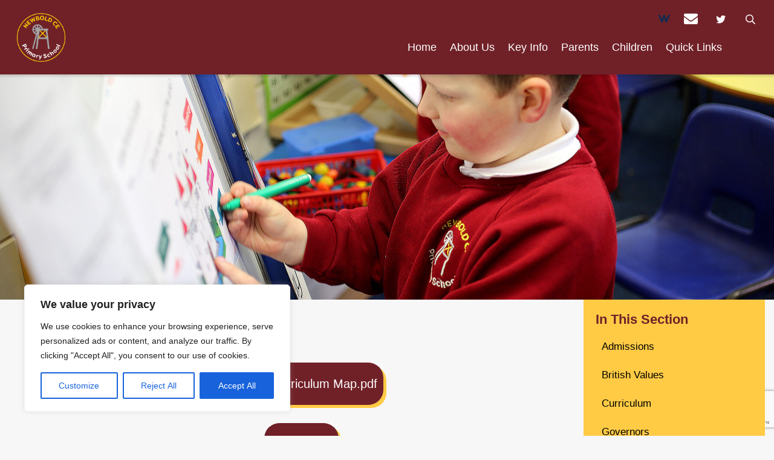

--- FILE ---
content_type: text/html; charset=UTF-8
request_url: https://www.newbold-cecp.leics.sch.uk/key-info/curriculum/science-curriculum/
body_size: 18650
content:
<!DOCTYPE html>
<html lang="en-GB">
    <head>
        <meta charset="UTF-8" />
        <meta http-equiv="X-UA-Compatible" content="IE=edge,chrome=1">
        <title>Science Curriculum | </title>
        <meta name="viewport" content="width=device-width, initial-scale=1.0">
        <link rel="pingback" href="https://www.newbold-cecp.leics.sch.uk/xmlrpc.php" />
        <link rel="stylesheet" href="https://cdnjs.cloudflare.com/ajax/libs/font-awesome/6.0.0-beta3/css/all.min.css" />

        
        <style id='weduc-styles-inline-css'>
            body{
                --weduc-primary-colour: #702128;
                --weduc-secondary-colour: #ffcb45;
                --weduc-tertiary-colour: #702128;
                --weduc-background-colour: #f7f7f7;
                --weduc-header-colour: #702128;
                --weduc-footer-colour: #ffcb45;
                --weduc-unvisited-link-colour: #0000EE;
                --weduc-visited-link-colour: #551A8B;
                --weduc-active-link-colour: #EE0000;
            }
        </style>

        <meta name='robots' content='max-image-preview:large' />
	<style>img:is([sizes="auto" i], [sizes^="auto," i]) { contain-intrinsic-size: 3000px 1500px }</style>
	<script type="text/javascript">
/* <![CDATA[ */
window._wpemojiSettings = {"baseUrl":"https:\/\/s.w.org\/images\/core\/emoji\/16.0.1\/72x72\/","ext":".png","svgUrl":"https:\/\/s.w.org\/images\/core\/emoji\/16.0.1\/svg\/","svgExt":".svg","source":{"concatemoji":"https:\/\/www.newbold-cecp.leics.sch.uk\/wp-includes\/js\/wp-emoji-release.min.js?ver=6.8.3"}};
/*! This file is auto-generated */
!function(s,n){var o,i,e;function c(e){try{var t={supportTests:e,timestamp:(new Date).valueOf()};sessionStorage.setItem(o,JSON.stringify(t))}catch(e){}}function p(e,t,n){e.clearRect(0,0,e.canvas.width,e.canvas.height),e.fillText(t,0,0);var t=new Uint32Array(e.getImageData(0,0,e.canvas.width,e.canvas.height).data),a=(e.clearRect(0,0,e.canvas.width,e.canvas.height),e.fillText(n,0,0),new Uint32Array(e.getImageData(0,0,e.canvas.width,e.canvas.height).data));return t.every(function(e,t){return e===a[t]})}function u(e,t){e.clearRect(0,0,e.canvas.width,e.canvas.height),e.fillText(t,0,0);for(var n=e.getImageData(16,16,1,1),a=0;a<n.data.length;a++)if(0!==n.data[a])return!1;return!0}function f(e,t,n,a){switch(t){case"flag":return n(e,"\ud83c\udff3\ufe0f\u200d\u26a7\ufe0f","\ud83c\udff3\ufe0f\u200b\u26a7\ufe0f")?!1:!n(e,"\ud83c\udde8\ud83c\uddf6","\ud83c\udde8\u200b\ud83c\uddf6")&&!n(e,"\ud83c\udff4\udb40\udc67\udb40\udc62\udb40\udc65\udb40\udc6e\udb40\udc67\udb40\udc7f","\ud83c\udff4\u200b\udb40\udc67\u200b\udb40\udc62\u200b\udb40\udc65\u200b\udb40\udc6e\u200b\udb40\udc67\u200b\udb40\udc7f");case"emoji":return!a(e,"\ud83e\udedf")}return!1}function g(e,t,n,a){var r="undefined"!=typeof WorkerGlobalScope&&self instanceof WorkerGlobalScope?new OffscreenCanvas(300,150):s.createElement("canvas"),o=r.getContext("2d",{willReadFrequently:!0}),i=(o.textBaseline="top",o.font="600 32px Arial",{});return e.forEach(function(e){i[e]=t(o,e,n,a)}),i}function t(e){var t=s.createElement("script");t.src=e,t.defer=!0,s.head.appendChild(t)}"undefined"!=typeof Promise&&(o="wpEmojiSettingsSupports",i=["flag","emoji"],n.supports={everything:!0,everythingExceptFlag:!0},e=new Promise(function(e){s.addEventListener("DOMContentLoaded",e,{once:!0})}),new Promise(function(t){var n=function(){try{var e=JSON.parse(sessionStorage.getItem(o));if("object"==typeof e&&"number"==typeof e.timestamp&&(new Date).valueOf()<e.timestamp+604800&&"object"==typeof e.supportTests)return e.supportTests}catch(e){}return null}();if(!n){if("undefined"!=typeof Worker&&"undefined"!=typeof OffscreenCanvas&&"undefined"!=typeof URL&&URL.createObjectURL&&"undefined"!=typeof Blob)try{var e="postMessage("+g.toString()+"("+[JSON.stringify(i),f.toString(),p.toString(),u.toString()].join(",")+"));",a=new Blob([e],{type:"text/javascript"}),r=new Worker(URL.createObjectURL(a),{name:"wpTestEmojiSupports"});return void(r.onmessage=function(e){c(n=e.data),r.terminate(),t(n)})}catch(e){}c(n=g(i,f,p,u))}t(n)}).then(function(e){for(var t in e)n.supports[t]=e[t],n.supports.everything=n.supports.everything&&n.supports[t],"flag"!==t&&(n.supports.everythingExceptFlag=n.supports.everythingExceptFlag&&n.supports[t]);n.supports.everythingExceptFlag=n.supports.everythingExceptFlag&&!n.supports.flag,n.DOMReady=!1,n.readyCallback=function(){n.DOMReady=!0}}).then(function(){return e}).then(function(){var e;n.supports.everything||(n.readyCallback(),(e=n.source||{}).concatemoji?t(e.concatemoji):e.wpemoji&&e.twemoji&&(t(e.twemoji),t(e.wpemoji)))}))}((window,document),window._wpemojiSettings);
/* ]]> */
</script>
<style id='wp-emoji-styles-inline-css' type='text/css'>

	img.wp-smiley, img.emoji {
		display: inline !important;
		border: none !important;
		box-shadow: none !important;
		height: 1em !important;
		width: 1em !important;
		margin: 0 0.07em !important;
		vertical-align: -0.1em !important;
		background: none !important;
		padding: 0 !important;
	}
</style>
<link rel='stylesheet' id='wp-block-library-css' href='https://www.newbold-cecp.leics.sch.uk/wp-includes/css/dist/block-library/style.min.css?ver=6.8.3' type='text/css' media='all' />
<style id='classic-theme-styles-inline-css' type='text/css'>
/*! This file is auto-generated */
.wp-block-button__link{color:#fff;background-color:#32373c;border-radius:9999px;box-shadow:none;text-decoration:none;padding:calc(.667em + 2px) calc(1.333em + 2px);font-size:1.125em}.wp-block-file__button{background:#32373c;color:#fff;text-decoration:none}
</style>
<style id='global-styles-inline-css' type='text/css'>
:root{--wp--preset--aspect-ratio--square: 1;--wp--preset--aspect-ratio--4-3: 4/3;--wp--preset--aspect-ratio--3-4: 3/4;--wp--preset--aspect-ratio--3-2: 3/2;--wp--preset--aspect-ratio--2-3: 2/3;--wp--preset--aspect-ratio--16-9: 16/9;--wp--preset--aspect-ratio--9-16: 9/16;--wp--preset--color--black: #000000;--wp--preset--color--cyan-bluish-gray: #abb8c3;--wp--preset--color--white: #ffffff;--wp--preset--color--pale-pink: #f78da7;--wp--preset--color--vivid-red: #cf2e2e;--wp--preset--color--luminous-vivid-orange: #ff6900;--wp--preset--color--luminous-vivid-amber: #fcb900;--wp--preset--color--light-green-cyan: #7bdcb5;--wp--preset--color--vivid-green-cyan: #00d084;--wp--preset--color--pale-cyan-blue: #8ed1fc;--wp--preset--color--vivid-cyan-blue: #0693e3;--wp--preset--color--vivid-purple: #9b51e0;--wp--preset--gradient--vivid-cyan-blue-to-vivid-purple: linear-gradient(135deg,rgba(6,147,227,1) 0%,rgb(155,81,224) 100%);--wp--preset--gradient--light-green-cyan-to-vivid-green-cyan: linear-gradient(135deg,rgb(122,220,180) 0%,rgb(0,208,130) 100%);--wp--preset--gradient--luminous-vivid-amber-to-luminous-vivid-orange: linear-gradient(135deg,rgba(252,185,0,1) 0%,rgba(255,105,0,1) 100%);--wp--preset--gradient--luminous-vivid-orange-to-vivid-red: linear-gradient(135deg,rgba(255,105,0,1) 0%,rgb(207,46,46) 100%);--wp--preset--gradient--very-light-gray-to-cyan-bluish-gray: linear-gradient(135deg,rgb(238,238,238) 0%,rgb(169,184,195) 100%);--wp--preset--gradient--cool-to-warm-spectrum: linear-gradient(135deg,rgb(74,234,220) 0%,rgb(151,120,209) 20%,rgb(207,42,186) 40%,rgb(238,44,130) 60%,rgb(251,105,98) 80%,rgb(254,248,76) 100%);--wp--preset--gradient--blush-light-purple: linear-gradient(135deg,rgb(255,206,236) 0%,rgb(152,150,240) 100%);--wp--preset--gradient--blush-bordeaux: linear-gradient(135deg,rgb(254,205,165) 0%,rgb(254,45,45) 50%,rgb(107,0,62) 100%);--wp--preset--gradient--luminous-dusk: linear-gradient(135deg,rgb(255,203,112) 0%,rgb(199,81,192) 50%,rgb(65,88,208) 100%);--wp--preset--gradient--pale-ocean: linear-gradient(135deg,rgb(255,245,203) 0%,rgb(182,227,212) 50%,rgb(51,167,181) 100%);--wp--preset--gradient--electric-grass: linear-gradient(135deg,rgb(202,248,128) 0%,rgb(113,206,126) 100%);--wp--preset--gradient--midnight: linear-gradient(135deg,rgb(2,3,129) 0%,rgb(40,116,252) 100%);--wp--preset--font-size--small: 13px;--wp--preset--font-size--medium: 20px;--wp--preset--font-size--large: 36px;--wp--preset--font-size--x-large: 42px;--wp--preset--spacing--20: 0.44rem;--wp--preset--spacing--30: 0.67rem;--wp--preset--spacing--40: 1rem;--wp--preset--spacing--50: 1.5rem;--wp--preset--spacing--60: 2.25rem;--wp--preset--spacing--70: 3.38rem;--wp--preset--spacing--80: 5.06rem;--wp--preset--shadow--natural: 6px 6px 9px rgba(0, 0, 0, 0.2);--wp--preset--shadow--deep: 12px 12px 50px rgba(0, 0, 0, 0.4);--wp--preset--shadow--sharp: 6px 6px 0px rgba(0, 0, 0, 0.2);--wp--preset--shadow--outlined: 6px 6px 0px -3px rgba(255, 255, 255, 1), 6px 6px rgba(0, 0, 0, 1);--wp--preset--shadow--crisp: 6px 6px 0px rgba(0, 0, 0, 1);}:where(.is-layout-flex){gap: 0.5em;}:where(.is-layout-grid){gap: 0.5em;}body .is-layout-flex{display: flex;}.is-layout-flex{flex-wrap: wrap;align-items: center;}.is-layout-flex > :is(*, div){margin: 0;}body .is-layout-grid{display: grid;}.is-layout-grid > :is(*, div){margin: 0;}:where(.wp-block-columns.is-layout-flex){gap: 2em;}:where(.wp-block-columns.is-layout-grid){gap: 2em;}:where(.wp-block-post-template.is-layout-flex){gap: 1.25em;}:where(.wp-block-post-template.is-layout-grid){gap: 1.25em;}.has-black-color{color: var(--wp--preset--color--black) !important;}.has-cyan-bluish-gray-color{color: var(--wp--preset--color--cyan-bluish-gray) !important;}.has-white-color{color: var(--wp--preset--color--white) !important;}.has-pale-pink-color{color: var(--wp--preset--color--pale-pink) !important;}.has-vivid-red-color{color: var(--wp--preset--color--vivid-red) !important;}.has-luminous-vivid-orange-color{color: var(--wp--preset--color--luminous-vivid-orange) !important;}.has-luminous-vivid-amber-color{color: var(--wp--preset--color--luminous-vivid-amber) !important;}.has-light-green-cyan-color{color: var(--wp--preset--color--light-green-cyan) !important;}.has-vivid-green-cyan-color{color: var(--wp--preset--color--vivid-green-cyan) !important;}.has-pale-cyan-blue-color{color: var(--wp--preset--color--pale-cyan-blue) !important;}.has-vivid-cyan-blue-color{color: var(--wp--preset--color--vivid-cyan-blue) !important;}.has-vivid-purple-color{color: var(--wp--preset--color--vivid-purple) !important;}.has-black-background-color{background-color: var(--wp--preset--color--black) !important;}.has-cyan-bluish-gray-background-color{background-color: var(--wp--preset--color--cyan-bluish-gray) !important;}.has-white-background-color{background-color: var(--wp--preset--color--white) !important;}.has-pale-pink-background-color{background-color: var(--wp--preset--color--pale-pink) !important;}.has-vivid-red-background-color{background-color: var(--wp--preset--color--vivid-red) !important;}.has-luminous-vivid-orange-background-color{background-color: var(--wp--preset--color--luminous-vivid-orange) !important;}.has-luminous-vivid-amber-background-color{background-color: var(--wp--preset--color--luminous-vivid-amber) !important;}.has-light-green-cyan-background-color{background-color: var(--wp--preset--color--light-green-cyan) !important;}.has-vivid-green-cyan-background-color{background-color: var(--wp--preset--color--vivid-green-cyan) !important;}.has-pale-cyan-blue-background-color{background-color: var(--wp--preset--color--pale-cyan-blue) !important;}.has-vivid-cyan-blue-background-color{background-color: var(--wp--preset--color--vivid-cyan-blue) !important;}.has-vivid-purple-background-color{background-color: var(--wp--preset--color--vivid-purple) !important;}.has-black-border-color{border-color: var(--wp--preset--color--black) !important;}.has-cyan-bluish-gray-border-color{border-color: var(--wp--preset--color--cyan-bluish-gray) !important;}.has-white-border-color{border-color: var(--wp--preset--color--white) !important;}.has-pale-pink-border-color{border-color: var(--wp--preset--color--pale-pink) !important;}.has-vivid-red-border-color{border-color: var(--wp--preset--color--vivid-red) !important;}.has-luminous-vivid-orange-border-color{border-color: var(--wp--preset--color--luminous-vivid-orange) !important;}.has-luminous-vivid-amber-border-color{border-color: var(--wp--preset--color--luminous-vivid-amber) !important;}.has-light-green-cyan-border-color{border-color: var(--wp--preset--color--light-green-cyan) !important;}.has-vivid-green-cyan-border-color{border-color: var(--wp--preset--color--vivid-green-cyan) !important;}.has-pale-cyan-blue-border-color{border-color: var(--wp--preset--color--pale-cyan-blue) !important;}.has-vivid-cyan-blue-border-color{border-color: var(--wp--preset--color--vivid-cyan-blue) !important;}.has-vivid-purple-border-color{border-color: var(--wp--preset--color--vivid-purple) !important;}.has-vivid-cyan-blue-to-vivid-purple-gradient-background{background: var(--wp--preset--gradient--vivid-cyan-blue-to-vivid-purple) !important;}.has-light-green-cyan-to-vivid-green-cyan-gradient-background{background: var(--wp--preset--gradient--light-green-cyan-to-vivid-green-cyan) !important;}.has-luminous-vivid-amber-to-luminous-vivid-orange-gradient-background{background: var(--wp--preset--gradient--luminous-vivid-amber-to-luminous-vivid-orange) !important;}.has-luminous-vivid-orange-to-vivid-red-gradient-background{background: var(--wp--preset--gradient--luminous-vivid-orange-to-vivid-red) !important;}.has-very-light-gray-to-cyan-bluish-gray-gradient-background{background: var(--wp--preset--gradient--very-light-gray-to-cyan-bluish-gray) !important;}.has-cool-to-warm-spectrum-gradient-background{background: var(--wp--preset--gradient--cool-to-warm-spectrum) !important;}.has-blush-light-purple-gradient-background{background: var(--wp--preset--gradient--blush-light-purple) !important;}.has-blush-bordeaux-gradient-background{background: var(--wp--preset--gradient--blush-bordeaux) !important;}.has-luminous-dusk-gradient-background{background: var(--wp--preset--gradient--luminous-dusk) !important;}.has-pale-ocean-gradient-background{background: var(--wp--preset--gradient--pale-ocean) !important;}.has-electric-grass-gradient-background{background: var(--wp--preset--gradient--electric-grass) !important;}.has-midnight-gradient-background{background: var(--wp--preset--gradient--midnight) !important;}.has-small-font-size{font-size: var(--wp--preset--font-size--small) !important;}.has-medium-font-size{font-size: var(--wp--preset--font-size--medium) !important;}.has-large-font-size{font-size: var(--wp--preset--font-size--large) !important;}.has-x-large-font-size{font-size: var(--wp--preset--font-size--x-large) !important;}
:where(.wp-block-post-template.is-layout-flex){gap: 1.25em;}:where(.wp-block-post-template.is-layout-grid){gap: 1.25em;}
:where(.wp-block-columns.is-layout-flex){gap: 2em;}:where(.wp-block-columns.is-layout-grid){gap: 2em;}
:root :where(.wp-block-pullquote){font-size: 1.5em;line-height: 1.6;}
</style>
<link rel='stylesheet' id='contact-form-7-css' href='https://www.newbold-cecp.leics.sch.uk/wp-content/plugins/contact-form-7/includes/css/styles.css?ver=6.0.1' type='text/css' media='all' />
<style id='front_style-inline-css' type='text/css'>

.weduc-fc {

}.weduc-fc button {
	border:none !important;

}.weduc-fc a, .weduc-fc .fc-toolbar-title {

}

/**Latest News**/
.single-newa-item {
padding-top: 10px; padding-bottom: 10px;
}
</style>
<link rel='stylesheet' id='fullcalendar-css' href='https://www.newbold-cecp.leics.sch.uk/wp-content/plugins/weduc_wordpress_plugin/assets/frontend/fullcalendar.css?ver=6.8.3' type='text/css' media='all' />
<link rel='stylesheet' id='style-css' href='https://www.newbold-cecp.leics.sch.uk/wp-content/plugins/weduc_wordpress_plugin/assets/frontend/style.css?ver=6.8.3' type='text/css' media='all' />
<link rel='stylesheet' id='wen-skill-charts-css' href='https://www.newbold-cecp.leics.sch.uk/wp-content/plugins/wen-skill-charts/public/css/wen-skill-charts-public.css?ver=1.5.2' type='text/css' media='all' />
<link rel='stylesheet' id='style.css-css' href='https://www.newbold-cecp.leics.sch.uk/wp-content/themes/weduc_wordpress_theme_wyborne/style.css?ver=6.8.3' type='text/css' media='all' />
<script type="text/javascript" id="cookie-law-info-js-extra">
/* <![CDATA[ */
var _ckyConfig = {"_ipData":[],"_assetsURL":"https:\/\/www.newbold-cecp.leics.sch.uk\/wp-content\/plugins\/cookie-law-info\/lite\/frontend\/images\/","_publicURL":"https:\/\/www.newbold-cecp.leics.sch.uk","_expiry":"365","_categories":[{"name":"Necessary","slug":"necessary","isNecessary":true,"ccpaDoNotSell":true,"cookies":[],"active":true,"defaultConsent":{"gdpr":true,"ccpa":true}},{"name":"Functional","slug":"functional","isNecessary":false,"ccpaDoNotSell":true,"cookies":[],"active":true,"defaultConsent":{"gdpr":false,"ccpa":false}},{"name":"Analytics","slug":"analytics","isNecessary":false,"ccpaDoNotSell":true,"cookies":[],"active":true,"defaultConsent":{"gdpr":false,"ccpa":false}},{"name":"Performance","slug":"performance","isNecessary":false,"ccpaDoNotSell":true,"cookies":[],"active":true,"defaultConsent":{"gdpr":false,"ccpa":false}},{"name":"Advertisement","slug":"advertisement","isNecessary":false,"ccpaDoNotSell":true,"cookies":[],"active":true,"defaultConsent":{"gdpr":false,"ccpa":false}}],"_activeLaw":"gdpr","_rootDomain":"","_block":"1","_showBanner":"1","_bannerConfig":{"settings":{"type":"box","preferenceCenterType":"popup","position":"bottom-left","applicableLaw":"gdpr"},"behaviours":{"reloadBannerOnAccept":false,"loadAnalyticsByDefault":false,"animations":{"onLoad":"animate","onHide":"sticky"}},"config":{"revisitConsent":{"status":true,"tag":"revisit-consent","position":"bottom-left","meta":{"url":"#"},"styles":{"background-color":"#0056A7"},"elements":{"title":{"type":"text","tag":"revisit-consent-title","status":true,"styles":{"color":"#0056a7"}}}},"preferenceCenter":{"toggle":{"status":true,"tag":"detail-category-toggle","type":"toggle","states":{"active":{"styles":{"background-color":"#1863DC"}},"inactive":{"styles":{"background-color":"#D0D5D2"}}}}},"categoryPreview":{"status":false,"toggle":{"status":true,"tag":"detail-category-preview-toggle","type":"toggle","states":{"active":{"styles":{"background-color":"#1863DC"}},"inactive":{"styles":{"background-color":"#D0D5D2"}}}}},"videoPlaceholder":{"status":true,"styles":{"background-color":"#000000","border-color":"#000000","color":"#ffffff"}},"readMore":{"status":false,"tag":"readmore-button","type":"link","meta":{"noFollow":true,"newTab":true},"styles":{"color":"#1863DC","background-color":"transparent","border-color":"transparent"}},"auditTable":{"status":true},"optOption":{"status":true,"toggle":{"status":true,"tag":"optout-option-toggle","type":"toggle","states":{"active":{"styles":{"background-color":"#1863dc"}},"inactive":{"styles":{"background-color":"#FFFFFF"}}}}}}},"_version":"3.2.8","_logConsent":"1","_tags":[{"tag":"accept-button","styles":{"color":"#FFFFFF","background-color":"#1863DC","border-color":"#1863DC"}},{"tag":"reject-button","styles":{"color":"#1863DC","background-color":"transparent","border-color":"#1863DC"}},{"tag":"settings-button","styles":{"color":"#1863DC","background-color":"transparent","border-color":"#1863DC"}},{"tag":"readmore-button","styles":{"color":"#1863DC","background-color":"transparent","border-color":"transparent"}},{"tag":"donotsell-button","styles":{"color":"#1863DC","background-color":"transparent","border-color":"transparent"}},{"tag":"accept-button","styles":{"color":"#FFFFFF","background-color":"#1863DC","border-color":"#1863DC"}},{"tag":"revisit-consent","styles":{"background-color":"#0056A7"}}],"_shortCodes":[{"key":"cky_readmore","content":"<a href=\"#\" class=\"cky-policy\" aria-label=\"Cookie Policy\" target=\"_blank\" rel=\"noopener\" data-cky-tag=\"readmore-button\">Cookie Policy<\/a>","tag":"readmore-button","status":false,"attributes":{"rel":"nofollow","target":"_blank"}},{"key":"cky_show_desc","content":"<button class=\"cky-show-desc-btn\" data-cky-tag=\"show-desc-button\" aria-label=\"Show more\">Show more<\/button>","tag":"show-desc-button","status":true,"attributes":[]},{"key":"cky_hide_desc","content":"<button class=\"cky-show-desc-btn\" data-cky-tag=\"hide-desc-button\" aria-label=\"Show less\">Show less<\/button>","tag":"hide-desc-button","status":true,"attributes":[]},{"key":"cky_category_toggle_label","content":"[cky_{{status}}_category_label] [cky_preference_{{category_slug}}_title]","tag":"","status":true,"attributes":[]},{"key":"cky_enable_category_label","content":"Enable","tag":"","status":true,"attributes":[]},{"key":"cky_disable_category_label","content":"Disable","tag":"","status":true,"attributes":[]},{"key":"cky_video_placeholder","content":"<div class=\"video-placeholder-normal\" data-cky-tag=\"video-placeholder\" id=\"[UNIQUEID]\"><p class=\"video-placeholder-text-normal\" data-cky-tag=\"placeholder-title\">Please accept cookies to access this content<\/p><\/div>","tag":"","status":true,"attributes":[]},{"key":"cky_enable_optout_label","content":"Enable","tag":"","status":true,"attributes":[]},{"key":"cky_disable_optout_label","content":"Disable","tag":"","status":true,"attributes":[]},{"key":"cky_optout_toggle_label","content":"[cky_{{status}}_optout_label] [cky_optout_option_title]","tag":"","status":true,"attributes":[]},{"key":"cky_optout_option_title","content":"Do Not Sell or Share My Personal Information","tag":"","status":true,"attributes":[]},{"key":"cky_optout_close_label","content":"Close","tag":"","status":true,"attributes":[]}],"_rtl":"","_language":"en","_providersToBlock":[]};
var _ckyStyles = {"css":".cky-overlay{background: #000000; opacity: 0.4; position: fixed; top: 0; left: 0; width: 100%; height: 100%; z-index: 99999999;}.cky-hide{display: none;}.cky-btn-revisit-wrapper{display: flex; align-items: center; justify-content: center; background: #0056a7; width: 45px; height: 45px; border-radius: 50%; position: fixed; z-index: 999999; cursor: pointer;}.cky-revisit-bottom-left{bottom: 15px; left: 15px;}.cky-revisit-bottom-right{bottom: 15px; right: 15px;}.cky-btn-revisit-wrapper .cky-btn-revisit{display: flex; align-items: center; justify-content: center; background: none; border: none; cursor: pointer; position: relative; margin: 0; padding: 0;}.cky-btn-revisit-wrapper .cky-btn-revisit img{max-width: fit-content; margin: 0; height: 30px; width: 30px;}.cky-revisit-bottom-left:hover::before{content: attr(data-tooltip); position: absolute; background: #4e4b66; color: #ffffff; left: calc(100% + 7px); font-size: 12px; line-height: 16px; width: max-content; padding: 4px 8px; border-radius: 4px;}.cky-revisit-bottom-left:hover::after{position: absolute; content: \"\"; border: 5px solid transparent; left: calc(100% + 2px); border-left-width: 0; border-right-color: #4e4b66;}.cky-revisit-bottom-right:hover::before{content: attr(data-tooltip); position: absolute; background: #4e4b66; color: #ffffff; right: calc(100% + 7px); font-size: 12px; line-height: 16px; width: max-content; padding: 4px 8px; border-radius: 4px;}.cky-revisit-bottom-right:hover::after{position: absolute; content: \"\"; border: 5px solid transparent; right: calc(100% + 2px); border-right-width: 0; border-left-color: #4e4b66;}.cky-revisit-hide{display: none;}.cky-consent-container{position: fixed; width: 440px; box-sizing: border-box; z-index: 9999999; border-radius: 6px;}.cky-consent-container .cky-consent-bar{background: #ffffff; border: 1px solid; padding: 20px 26px; box-shadow: 0 -1px 10px 0 #acabab4d; border-radius: 6px;}.cky-box-bottom-left{bottom: 40px; left: 40px;}.cky-box-bottom-right{bottom: 40px; right: 40px;}.cky-box-top-left{top: 40px; left: 40px;}.cky-box-top-right{top: 40px; right: 40px;}.cky-custom-brand-logo-wrapper .cky-custom-brand-logo{width: 100px; height: auto; margin: 0 0 12px 0;}.cky-notice .cky-title{color: #212121; font-weight: 700; font-size: 18px; line-height: 24px; margin: 0 0 12px 0;}.cky-notice-des *,.cky-preference-content-wrapper *,.cky-accordion-header-des *,.cky-gpc-wrapper .cky-gpc-desc *{font-size: 14px;}.cky-notice-des{color: #212121; font-size: 14px; line-height: 24px; font-weight: 400;}.cky-notice-des img{height: 25px; width: 25px;}.cky-consent-bar .cky-notice-des p,.cky-gpc-wrapper .cky-gpc-desc p,.cky-preference-body-wrapper .cky-preference-content-wrapper p,.cky-accordion-header-wrapper .cky-accordion-header-des p,.cky-cookie-des-table li div:last-child p{color: inherit; margin-top: 0; overflow-wrap: break-word;}.cky-notice-des P:last-child,.cky-preference-content-wrapper p:last-child,.cky-cookie-des-table li div:last-child p:last-child,.cky-gpc-wrapper .cky-gpc-desc p:last-child{margin-bottom: 0;}.cky-notice-des a.cky-policy,.cky-notice-des button.cky-policy{font-size: 14px; color: #1863dc; white-space: nowrap; cursor: pointer; background: transparent; border: 1px solid; text-decoration: underline;}.cky-notice-des button.cky-policy{padding: 0;}.cky-notice-des a.cky-policy:focus-visible,.cky-notice-des button.cky-policy:focus-visible,.cky-preference-content-wrapper .cky-show-desc-btn:focus-visible,.cky-accordion-header .cky-accordion-btn:focus-visible,.cky-preference-header .cky-btn-close:focus-visible,.cky-switch input[type=\"checkbox\"]:focus-visible,.cky-footer-wrapper a:focus-visible,.cky-btn:focus-visible{outline: 2px solid #1863dc; outline-offset: 2px;}.cky-btn:focus:not(:focus-visible),.cky-accordion-header .cky-accordion-btn:focus:not(:focus-visible),.cky-preference-content-wrapper .cky-show-desc-btn:focus:not(:focus-visible),.cky-btn-revisit-wrapper .cky-btn-revisit:focus:not(:focus-visible),.cky-preference-header .cky-btn-close:focus:not(:focus-visible),.cky-consent-bar .cky-banner-btn-close:focus:not(:focus-visible){outline: 0;}button.cky-show-desc-btn:not(:hover):not(:active){color: #1863dc; background: transparent;}button.cky-accordion-btn:not(:hover):not(:active),button.cky-banner-btn-close:not(:hover):not(:active),button.cky-btn-revisit:not(:hover):not(:active),button.cky-btn-close:not(:hover):not(:active){background: transparent;}.cky-consent-bar button:hover,.cky-modal.cky-modal-open button:hover,.cky-consent-bar button:focus,.cky-modal.cky-modal-open button:focus{text-decoration: none;}.cky-notice-btn-wrapper{display: flex; justify-content: flex-start; align-items: center; flex-wrap: wrap; margin-top: 16px;}.cky-notice-btn-wrapper .cky-btn{text-shadow: none; box-shadow: none;}.cky-btn{flex: auto; max-width: 100%; font-size: 14px; font-family: inherit; line-height: 24px; padding: 8px; font-weight: 500; margin: 0 8px 0 0; border-radius: 2px; cursor: pointer; text-align: center; text-transform: none; min-height: 0;}.cky-btn:hover{opacity: 0.8;}.cky-btn-customize{color: #1863dc; background: transparent; border: 2px solid #1863dc;}.cky-btn-reject{color: #1863dc; background: transparent; border: 2px solid #1863dc;}.cky-btn-accept{background: #1863dc; color: #ffffff; border: 2px solid #1863dc;}.cky-btn:last-child{margin-right: 0;}@media (max-width: 576px){.cky-box-bottom-left{bottom: 0; left: 0;}.cky-box-bottom-right{bottom: 0; right: 0;}.cky-box-top-left{top: 0; left: 0;}.cky-box-top-right{top: 0; right: 0;}}@media (max-width: 440px){.cky-box-bottom-left, .cky-box-bottom-right, .cky-box-top-left, .cky-box-top-right{width: 100%; max-width: 100%;}.cky-consent-container .cky-consent-bar{padding: 20px 0;}.cky-custom-brand-logo-wrapper, .cky-notice .cky-title, .cky-notice-des, .cky-notice-btn-wrapper{padding: 0 24px;}.cky-notice-des{max-height: 40vh; overflow-y: scroll;}.cky-notice-btn-wrapper{flex-direction: column; margin-top: 0;}.cky-btn{width: 100%; margin: 10px 0 0 0;}.cky-notice-btn-wrapper .cky-btn-customize{order: 2;}.cky-notice-btn-wrapper .cky-btn-reject{order: 3;}.cky-notice-btn-wrapper .cky-btn-accept{order: 1; margin-top: 16px;}}@media (max-width: 352px){.cky-notice .cky-title{font-size: 16px;}.cky-notice-des *{font-size: 12px;}.cky-notice-des, .cky-btn{font-size: 12px;}}.cky-modal.cky-modal-open{display: flex; visibility: visible; -webkit-transform: translate(-50%, -50%); -moz-transform: translate(-50%, -50%); -ms-transform: translate(-50%, -50%); -o-transform: translate(-50%, -50%); transform: translate(-50%, -50%); top: 50%; left: 50%; transition: all 1s ease;}.cky-modal{box-shadow: 0 32px 68px rgba(0, 0, 0, 0.3); margin: 0 auto; position: fixed; max-width: 100%; background: #ffffff; top: 50%; box-sizing: border-box; border-radius: 6px; z-index: 999999999; color: #212121; -webkit-transform: translate(-50%, 100%); -moz-transform: translate(-50%, 100%); -ms-transform: translate(-50%, 100%); -o-transform: translate(-50%, 100%); transform: translate(-50%, 100%); visibility: hidden; transition: all 0s ease;}.cky-preference-center{max-height: 79vh; overflow: hidden; width: 845px; overflow: hidden; flex: 1 1 0; display: flex; flex-direction: column; border-radius: 6px;}.cky-preference-header{display: flex; align-items: center; justify-content: space-between; padding: 22px 24px; border-bottom: 1px solid;}.cky-preference-header .cky-preference-title{font-size: 18px; font-weight: 700; line-height: 24px;}.cky-preference-header .cky-btn-close{margin: 0; cursor: pointer; vertical-align: middle; padding: 0; background: none; border: none; width: auto; height: auto; min-height: 0; line-height: 0; text-shadow: none; box-shadow: none;}.cky-preference-header .cky-btn-close img{margin: 0; height: 10px; width: 10px;}.cky-preference-body-wrapper{padding: 0 24px; flex: 1; overflow: auto; box-sizing: border-box;}.cky-preference-content-wrapper,.cky-gpc-wrapper .cky-gpc-desc{font-size: 14px; line-height: 24px; font-weight: 400; padding: 12px 0;}.cky-preference-content-wrapper{border-bottom: 1px solid;}.cky-preference-content-wrapper img{height: 25px; width: 25px;}.cky-preference-content-wrapper .cky-show-desc-btn{font-size: 14px; font-family: inherit; color: #1863dc; text-decoration: none; line-height: 24px; padding: 0; margin: 0; white-space: nowrap; cursor: pointer; background: transparent; border-color: transparent; text-transform: none; min-height: 0; text-shadow: none; box-shadow: none;}.cky-accordion-wrapper{margin-bottom: 10px;}.cky-accordion{border-bottom: 1px solid;}.cky-accordion:last-child{border-bottom: none;}.cky-accordion .cky-accordion-item{display: flex; margin-top: 10px;}.cky-accordion .cky-accordion-body{display: none;}.cky-accordion.cky-accordion-active .cky-accordion-body{display: block; padding: 0 22px; margin-bottom: 16px;}.cky-accordion-header-wrapper{cursor: pointer; width: 100%;}.cky-accordion-item .cky-accordion-header{display: flex; justify-content: space-between; align-items: center;}.cky-accordion-header .cky-accordion-btn{font-size: 16px; font-family: inherit; color: #212121; line-height: 24px; background: none; border: none; font-weight: 700; padding: 0; margin: 0; cursor: pointer; text-transform: none; min-height: 0; text-shadow: none; box-shadow: none;}.cky-accordion-header .cky-always-active{color: #008000; font-weight: 600; line-height: 24px; font-size: 14px;}.cky-accordion-header-des{font-size: 14px; line-height: 24px; margin: 10px 0 16px 0;}.cky-accordion-chevron{margin-right: 22px; position: relative; cursor: pointer;}.cky-accordion-chevron-hide{display: none;}.cky-accordion .cky-accordion-chevron i::before{content: \"\"; position: absolute; border-right: 1.4px solid; border-bottom: 1.4px solid; border-color: inherit; height: 6px; width: 6px; -webkit-transform: rotate(-45deg); -moz-transform: rotate(-45deg); -ms-transform: rotate(-45deg); -o-transform: rotate(-45deg); transform: rotate(-45deg); transition: all 0.2s ease-in-out; top: 8px;}.cky-accordion.cky-accordion-active .cky-accordion-chevron i::before{-webkit-transform: rotate(45deg); -moz-transform: rotate(45deg); -ms-transform: rotate(45deg); -o-transform: rotate(45deg); transform: rotate(45deg);}.cky-audit-table{background: #f4f4f4; border-radius: 6px;}.cky-audit-table .cky-empty-cookies-text{color: inherit; font-size: 12px; line-height: 24px; margin: 0; padding: 10px;}.cky-audit-table .cky-cookie-des-table{font-size: 12px; line-height: 24px; font-weight: normal; padding: 15px 10px; border-bottom: 1px solid; border-bottom-color: inherit; margin: 0;}.cky-audit-table .cky-cookie-des-table:last-child{border-bottom: none;}.cky-audit-table .cky-cookie-des-table li{list-style-type: none; display: flex; padding: 3px 0;}.cky-audit-table .cky-cookie-des-table li:first-child{padding-top: 0;}.cky-cookie-des-table li div:first-child{width: 100px; font-weight: 600; word-break: break-word; word-wrap: break-word;}.cky-cookie-des-table li div:last-child{flex: 1; word-break: break-word; word-wrap: break-word; margin-left: 8px;}.cky-footer-shadow{display: block; width: 100%; height: 40px; background: linear-gradient(180deg, rgba(255, 255, 255, 0) 0%, #ffffff 100%); position: absolute; bottom: calc(100% - 1px);}.cky-footer-wrapper{position: relative;}.cky-prefrence-btn-wrapper{display: flex; flex-wrap: wrap; align-items: center; justify-content: center; padding: 22px 24px; border-top: 1px solid;}.cky-prefrence-btn-wrapper .cky-btn{flex: auto; max-width: 100%; text-shadow: none; box-shadow: none;}.cky-btn-preferences{color: #1863dc; background: transparent; border: 2px solid #1863dc;}.cky-preference-header,.cky-preference-body-wrapper,.cky-preference-content-wrapper,.cky-accordion-wrapper,.cky-accordion,.cky-accordion-wrapper,.cky-footer-wrapper,.cky-prefrence-btn-wrapper{border-color: inherit;}@media (max-width: 845px){.cky-modal{max-width: calc(100% - 16px);}}@media (max-width: 576px){.cky-modal{max-width: 100%;}.cky-preference-center{max-height: 100vh;}.cky-prefrence-btn-wrapper{flex-direction: column;}.cky-accordion.cky-accordion-active .cky-accordion-body{padding-right: 0;}.cky-prefrence-btn-wrapper .cky-btn{width: 100%; margin: 10px 0 0 0;}.cky-prefrence-btn-wrapper .cky-btn-reject{order: 3;}.cky-prefrence-btn-wrapper .cky-btn-accept{order: 1; margin-top: 0;}.cky-prefrence-btn-wrapper .cky-btn-preferences{order: 2;}}@media (max-width: 425px){.cky-accordion-chevron{margin-right: 15px;}.cky-notice-btn-wrapper{margin-top: 0;}.cky-accordion.cky-accordion-active .cky-accordion-body{padding: 0 15px;}}@media (max-width: 352px){.cky-preference-header .cky-preference-title{font-size: 16px;}.cky-preference-header{padding: 16px 24px;}.cky-preference-content-wrapper *, .cky-accordion-header-des *{font-size: 12px;}.cky-preference-content-wrapper, .cky-preference-content-wrapper .cky-show-more, .cky-accordion-header .cky-always-active, .cky-accordion-header-des, .cky-preference-content-wrapper .cky-show-desc-btn, .cky-notice-des a.cky-policy{font-size: 12px;}.cky-accordion-header .cky-accordion-btn{font-size: 14px;}}.cky-switch{display: flex;}.cky-switch input[type=\"checkbox\"]{position: relative; width: 44px; height: 24px; margin: 0; background: #d0d5d2; -webkit-appearance: none; border-radius: 50px; cursor: pointer; outline: 0; border: none; top: 0;}.cky-switch input[type=\"checkbox\"]:checked{background: #1863dc;}.cky-switch input[type=\"checkbox\"]:before{position: absolute; content: \"\"; height: 20px; width: 20px; left: 2px; bottom: 2px; border-radius: 50%; background-color: white; -webkit-transition: 0.4s; transition: 0.4s; margin: 0;}.cky-switch input[type=\"checkbox\"]:after{display: none;}.cky-switch input[type=\"checkbox\"]:checked:before{-webkit-transform: translateX(20px); -ms-transform: translateX(20px); transform: translateX(20px);}@media (max-width: 425px){.cky-switch input[type=\"checkbox\"]{width: 38px; height: 21px;}.cky-switch input[type=\"checkbox\"]:before{height: 17px; width: 17px;}.cky-switch input[type=\"checkbox\"]:checked:before{-webkit-transform: translateX(17px); -ms-transform: translateX(17px); transform: translateX(17px);}}.cky-consent-bar .cky-banner-btn-close{position: absolute; right: 9px; top: 5px; background: none; border: none; cursor: pointer; padding: 0; margin: 0; min-height: 0; line-height: 0; height: auto; width: auto; text-shadow: none; box-shadow: none;}.cky-consent-bar .cky-banner-btn-close img{height: 9px; width: 9px; margin: 0;}.cky-notice-group{font-size: 14px; line-height: 24px; font-weight: 400; color: #212121;}.cky-notice-btn-wrapper .cky-btn-do-not-sell{font-size: 14px; line-height: 24px; padding: 6px 0; margin: 0; font-weight: 500; background: none; border-radius: 2px; border: none; cursor: pointer; text-align: left; color: #1863dc; background: transparent; border-color: transparent; box-shadow: none; text-shadow: none;}.cky-consent-bar .cky-banner-btn-close:focus-visible,.cky-notice-btn-wrapper .cky-btn-do-not-sell:focus-visible,.cky-opt-out-btn-wrapper .cky-btn:focus-visible,.cky-opt-out-checkbox-wrapper input[type=\"checkbox\"].cky-opt-out-checkbox:focus-visible{outline: 2px solid #1863dc; outline-offset: 2px;}@media (max-width: 440px){.cky-consent-container{width: 100%;}}@media (max-width: 352px){.cky-notice-des a.cky-policy, .cky-notice-btn-wrapper .cky-btn-do-not-sell{font-size: 12px;}}.cky-opt-out-wrapper{padding: 12px 0;}.cky-opt-out-wrapper .cky-opt-out-checkbox-wrapper{display: flex; align-items: center;}.cky-opt-out-checkbox-wrapper .cky-opt-out-checkbox-label{font-size: 16px; font-weight: 700; line-height: 24px; margin: 0 0 0 12px; cursor: pointer;}.cky-opt-out-checkbox-wrapper input[type=\"checkbox\"].cky-opt-out-checkbox{background-color: #ffffff; border: 1px solid black; width: 20px; height: 18.5px; margin: 0; -webkit-appearance: none; position: relative; display: flex; align-items: center; justify-content: center; border-radius: 2px; cursor: pointer;}.cky-opt-out-checkbox-wrapper input[type=\"checkbox\"].cky-opt-out-checkbox:checked{background-color: #1863dc; border: none;}.cky-opt-out-checkbox-wrapper input[type=\"checkbox\"].cky-opt-out-checkbox:checked::after{left: 6px; bottom: 4px; width: 7px; height: 13px; border: solid #ffffff; border-width: 0 3px 3px 0; border-radius: 2px; -webkit-transform: rotate(45deg); -ms-transform: rotate(45deg); transform: rotate(45deg); content: \"\"; position: absolute; box-sizing: border-box;}.cky-opt-out-checkbox-wrapper.cky-disabled .cky-opt-out-checkbox-label,.cky-opt-out-checkbox-wrapper.cky-disabled input[type=\"checkbox\"].cky-opt-out-checkbox{cursor: no-drop;}.cky-gpc-wrapper{margin: 0 0 0 32px;}.cky-footer-wrapper .cky-opt-out-btn-wrapper{display: flex; flex-wrap: wrap; align-items: center; justify-content: center; padding: 22px 24px;}.cky-opt-out-btn-wrapper .cky-btn{flex: auto; max-width: 100%; text-shadow: none; box-shadow: none;}.cky-opt-out-btn-wrapper .cky-btn-cancel{border: 1px solid #dedfe0; background: transparent; color: #858585;}.cky-opt-out-btn-wrapper .cky-btn-confirm{background: #1863dc; color: #ffffff; border: 1px solid #1863dc;}@media (max-width: 352px){.cky-opt-out-checkbox-wrapper .cky-opt-out-checkbox-label{font-size: 14px;}.cky-gpc-wrapper .cky-gpc-desc, .cky-gpc-wrapper .cky-gpc-desc *{font-size: 12px;}.cky-opt-out-checkbox-wrapper input[type=\"checkbox\"].cky-opt-out-checkbox{width: 16px; height: 16px;}.cky-opt-out-checkbox-wrapper input[type=\"checkbox\"].cky-opt-out-checkbox:checked::after{left: 5px; bottom: 4px; width: 3px; height: 9px;}.cky-gpc-wrapper{margin: 0 0 0 28px;}}.video-placeholder-youtube{background-size: 100% 100%; background-position: center; background-repeat: no-repeat; background-color: #b2b0b059; position: relative; display: flex; align-items: center; justify-content: center; max-width: 100%;}.video-placeholder-text-youtube{text-align: center; align-items: center; padding: 10px 16px; background-color: #000000cc; color: #ffffff; border: 1px solid; border-radius: 2px; cursor: pointer;}.video-placeholder-normal{background-image: url(\"\/wp-content\/plugins\/cookie-law-info\/lite\/frontend\/images\/placeholder.svg\"); background-size: 80px; background-position: center; background-repeat: no-repeat; background-color: #b2b0b059; position: relative; display: flex; align-items: flex-end; justify-content: center; max-width: 100%;}.video-placeholder-text-normal{align-items: center; padding: 10px 16px; text-align: center; border: 1px solid; border-radius: 2px; cursor: pointer;}.cky-rtl{direction: rtl; text-align: right;}.cky-rtl .cky-banner-btn-close{left: 9px; right: auto;}.cky-rtl .cky-notice-btn-wrapper .cky-btn:last-child{margin-right: 8px;}.cky-rtl .cky-notice-btn-wrapper .cky-btn:first-child{margin-right: 0;}.cky-rtl .cky-notice-btn-wrapper{margin-left: 0; margin-right: 15px;}.cky-rtl .cky-prefrence-btn-wrapper .cky-btn{margin-right: 8px;}.cky-rtl .cky-prefrence-btn-wrapper .cky-btn:first-child{margin-right: 0;}.cky-rtl .cky-accordion .cky-accordion-chevron i::before{border: none; border-left: 1.4px solid; border-top: 1.4px solid; left: 12px;}.cky-rtl .cky-accordion.cky-accordion-active .cky-accordion-chevron i::before{-webkit-transform: rotate(-135deg); -moz-transform: rotate(-135deg); -ms-transform: rotate(-135deg); -o-transform: rotate(-135deg); transform: rotate(-135deg);}@media (max-width: 768px){.cky-rtl .cky-notice-btn-wrapper{margin-right: 0;}}@media (max-width: 576px){.cky-rtl .cky-notice-btn-wrapper .cky-btn:last-child{margin-right: 0;}.cky-rtl .cky-prefrence-btn-wrapper .cky-btn{margin-right: 0;}.cky-rtl .cky-accordion.cky-accordion-active .cky-accordion-body{padding: 0 22px 0 0;}}@media (max-width: 425px){.cky-rtl .cky-accordion.cky-accordion-active .cky-accordion-body{padding: 0 15px 0 0;}}.cky-rtl .cky-opt-out-btn-wrapper .cky-btn{margin-right: 12px;}.cky-rtl .cky-opt-out-btn-wrapper .cky-btn:first-child{margin-right: 0;}.cky-rtl .cky-opt-out-checkbox-wrapper .cky-opt-out-checkbox-label{margin: 0 12px 0 0;}"};
/* ]]> */
</script>
<script type="text/javascript" src="https://www.newbold-cecp.leics.sch.uk/wp-content/plugins/cookie-law-info/lite/frontend/js/script.min.js?ver=3.2.8" id="cookie-law-info-js"></script>
<script type="text/javascript" src="https://www.newbold-cecp.leics.sch.uk/wp-includes/js/jquery/jquery.min.js?ver=3.7.1" id="jquery-core-js"></script>
<script type="text/javascript" src="https://www.newbold-cecp.leics.sch.uk/wp-includes/js/jquery/jquery-migrate.min.js?ver=3.4.1" id="jquery-migrate-js"></script>
<script type="text/javascript" src="https://www.newbold-cecp.leics.sch.uk/wp-content/plugins/wen-skill-charts/public/js/jquery.appear.js?ver=1.5.2" id="wen-skill-charts-appear-js"></script>
<script type="text/javascript" src="https://www.newbold-cecp.leics.sch.uk/wp-content/plugins/wen-skill-charts/public/js/jquery.easypiechart.js?ver=1.5.2" id="wen-skill-charts-easypiechart-js"></script>
<script type="text/javascript" src="https://www.newbold-cecp.leics.sch.uk/wp-content/plugins/wen-skill-charts/public/js/wen-skill-charts-public.js?ver=1.5.2" id="wen-skill-charts-js"></script>
<script type="text/javascript" src="https://www.newbold-cecp.leics.sch.uk/wp-content/themes/weduc_wordpress_theme_wyborne/js/main.js?ver=6.8.3" id="main-js"></script>
<link rel="https://api.w.org/" href="https://www.newbold-cecp.leics.sch.uk/wp-json/" /><link rel="alternate" title="JSON" type="application/json" href="https://www.newbold-cecp.leics.sch.uk/wp-json/wp/v2/pages/913" /><meta name="generator" content="WordPress 6.8.3" />
<link rel="canonical" href="https://www.newbold-cecp.leics.sch.uk/key-info/curriculum/science-curriculum/" />
<link rel='shortlink' href='https://www.newbold-cecp.leics.sch.uk/?p=913' />
<link rel="alternate" title="oEmbed (JSON)" type="application/json+oembed" href="https://www.newbold-cecp.leics.sch.uk/wp-json/oembed/1.0/embed?url=https%3A%2F%2Fwww.newbold-cecp.leics.sch.uk%2Fkey-info%2Fcurriculum%2Fscience-curriculum%2F" />
<link rel="alternate" title="oEmbed (XML)" type="text/xml+oembed" href="https://www.newbold-cecp.leics.sch.uk/wp-json/oembed/1.0/embed?url=https%3A%2F%2Fwww.newbold-cecp.leics.sch.uk%2Fkey-info%2Fcurriculum%2Fscience-curriculum%2F&#038;format=xml" />
<style id="cky-style-inline">[data-cky-tag]{visibility:hidden;}</style><meta name="generator" content="Site Kit by Google 1.102.0" /><link rel="icon" href="https://www.newbold-cecp.leics.sch.uk/wp-content/uploads/sites/62/2023/05/cropped-NEW-PNG-1-32x32.png" sizes="32x32" />
<link rel="icon" href="https://www.newbold-cecp.leics.sch.uk/wp-content/uploads/sites/62/2023/05/cropped-NEW-PNG-1-192x192.png" sizes="192x192" />
<link rel="apple-touch-icon" href="https://www.newbold-cecp.leics.sch.uk/wp-content/uploads/sites/62/2023/05/cropped-NEW-PNG-1-180x180.png" />
<meta name="msapplication-TileImage" content="https://www.newbold-cecp.leics.sch.uk/wp-content/uploads/sites/62/2023/05/cropped-NEW-PNG-1-270x270.png" />
		<style type="text/css" id="wp-custom-css">
			/**Header Logo Resize**/
header.header-aera .logo-area a img {
	max-width: 100px
}

/**Welcome Content**/
section.welcome-area .welcome-content {
	color: #fff
}

/**Footer Links**/
footer.footer-area .row a {
	color: #000
}
footer.footer-area .row a:hover {
	color: #fff; text-decoration: underline
}

/**Latest News**/
section.news-area .news-title a {
	font-size: 1.2em; color: #ffcb45; background: #702128; padding-top: 5px; padding-bottom: 5px; padding-right: 5px; padding-left: 5px; border-radius: 25px;
}
.single-newa-item {
	border-radius: 25px
}

/**Full Newsfeed**/
.river-post .river-title-container .river-sig {
	display: none
}
.river-post .river-title-container .river-title {
	display: none
}
.river-feed {
	background-color: #702128; border-radius: 50px; padding-top: 25px; padding-bottom: 25px
}
.river-post {
	border-radius: 25px; 
}

/**Full Calendar**/
.fc-direction-ltr .fc-daygrid-event .fc-event-time {
	display: none
}

/**Weduc Top Notice**/
.weduc-top-notice {
	max-width: 35%; background: #ffcb45
}

/**Drop Down Styling**/
header.header-aera .main-menu-aera > nav .sf-menu ul.sub-menu li a:hover {
	color: #fff
}
header.header-aera .main-menu-aera > nav .sf-menu ul.sub-menu :hover {
	background: #702128
}

/**Google Translate**/
.goog-te-gadget .goog-te-combo {
	border-radius: 25px; padding-top: 5px !important; padding-bottom: 5px !important; padding-left: 3px; padding-right: 3px; color: #3b3b3b;
}
.goog-te-gadget {
	padding-bottom: 10px; color: #000 !important
}

/**CTA and Latest News Pop Up**/
.white-popup {
	border-radius: 25px; text-align: center
}

/**Main Scrollbar Thickness**/
::-webkit-scrollbar {
width: 12px;
}

/**Scrollbar Track Background Colour**/
::-webkit-scrollbar-track {
	background: #ffcb45;
}

/**Scrollbar Main Colour**/
::-webkit-scrollbar-thumb {
	background: #702128; border-radius: 25px;
}

/**Dropdown Scrollbar**/
header.header-aera .main-menu-aera > nav .sf-menu ul.sub-menu, header.header-aera .main-menu-aera > nav .sf-menu ul.children {
	overflow: auto; max-height: 400px;
}

/**In This Section Menu**/
.sidebar-area ul .current-menu-item a {
	color: #fff
}
.sidebar-area ul li a:hover {
	background: #702128; color: #fff
}

/**Yellow Card Area Removal**/
section.about-area .sub-header {
	display: none
}
section.about-area .about-block-cards-area .about-block-card-wrap {
	display: none
}

/**Weduc Files Styling**/
.weduc-files-item a:link {
	background-color: #702128; 
	color: #fff; 
	box-shadow: 5px 5px #ffcb45; 
	text-decoration: none; 
	padding-top: 10px; 
	padding-bottom: 10px; 
	padding-right: 10px; 
	padding-left: 10px; 
	border-radius: 25px; 
	line-height: 2.5;
}

.weduc-files-item a:hover {
	text-decoration: underline
}

.weduc-files-item a:link, .weduc-files-item a:visited {
	color: #fff
}

/**Buttons**/
.wp-block-buttons>.wp-block-button a {
	background: #ffcb45; color: #702128; font-weight: 700
}
.wp-block-buttons>.wp-block-button a:hover {
	text-decoration: underline
}

/**Weduc Files**/
.weduc-files {
	text-align: center
}

/**Curriculum Images**/
.curriculum-image img {
	max-height: 120px !important
}

/**Hide Values Area**/
section.about-box .content-block-wrap {
	display: none
}

/**Mobile Menu**/
section.mobile-menu-wrapper.active {
	background-color: #702128; position: fixed; max-height: 100% !important
}		</style>
		  

        <style>
            
            /*html.wp-dark-mode-active {
                        --wp-dark-mode-bg: black!important;
                        --wp-dark-mode-text: white;
                        --wp-dark-mode-link: #e58c17;
                        --wp-dark-mode-border: #1e1e1e;
                        --wp-dark-mode-btn: #141414;
                    }*/

        </style>
        
    </head>
    <body class="wp-singular page-template-default page page-id-913 page-child parent-pageid-239 wp-theme-weduc_wordpress_theme_wyborne">
        

    
        <section class="mobile-menu-wrapper">
        <div class="mobile-container">
            <div class="mobile-menu-aera">
                <nav>
                    <ul id="menu-main-menu" class="clearfix"><li id="menu-item-299" class="menu-item menu-item-type-post_type menu-item-object-page menu-item-home menu-item-299"><a href="https://www.newbold-cecp.leics.sch.uk/">Home</a></li>
<li id="menu-item-1038" class="menu-item menu-item-type-custom menu-item-object-custom menu-item-has-children menu-item-1038"><a>About Us</a>
<ul class="sub-menu">
	<li id="menu-item-301" class="menu-item menu-item-type-post_type menu-item-object-page menu-item-301"><a href="https://www.newbold-cecp.leics.sch.uk/about-us/contact-details/">Contact Details</a></li>
	<li id="menu-item-302" class="menu-item menu-item-type-post_type menu-item-object-page menu-item-302"><a href="https://www.newbold-cecp.leics.sch.uk/about-us/headteachers-message/">Headteachers Message</a></li>
	<li id="menu-item-303" class="menu-item menu-item-type-post_type menu-item-object-page menu-item-303"><a href="https://www.newbold-cecp.leics.sch.uk/about-us/vacancies/">Vacancies</a></li>
	<li id="menu-item-304" class="menu-item menu-item-type-post_type menu-item-object-page menu-item-304"><a href="https://www.newbold-cecp.leics.sch.uk/about-us/welcome/">Welcome to Newbold Church of England Primary School</a></li>
	<li id="menu-item-305" class="menu-item menu-item-type-post_type menu-item-object-page menu-item-305"><a href="https://www.newbold-cecp.leics.sch.uk/about-us/whos-who/">Who’s Who</a></li>
</ul>
</li>
<li id="menu-item-1039" class="menu-item menu-item-type-custom menu-item-object-custom menu-item-has-children menu-item-1039"><a>Key Info</a>
<ul class="sub-menu">
	<li id="menu-item-307" class="menu-item menu-item-type-post_type menu-item-object-page menu-item-307"><a href="https://www.newbold-cecp.leics.sch.uk/key-info/admissions/">Admissions</a></li>
	<li id="menu-item-308" class="menu-item menu-item-type-post_type menu-item-object-page menu-item-308"><a href="https://www.newbold-cecp.leics.sch.uk/key-info/british-values/">British Values</a></li>
	<li id="menu-item-310" class="menu-item menu-item-type-post_type menu-item-object-page current-page-ancestor menu-item-310"><a href="https://www.newbold-cecp.leics.sch.uk/key-info/curriculum/">Curriculum</a></li>
	<li id="menu-item-311" class="menu-item menu-item-type-post_type menu-item-object-page menu-item-311"><a href="https://www.newbold-cecp.leics.sch.uk/key-info/governors/">Governors</a></li>
	<li id="menu-item-312" class="menu-item menu-item-type-post_type menu-item-object-page menu-item-312"><a href="https://www.newbold-cecp.leics.sch.uk/key-info/ofsted-performance-data/">OFSTED &amp; Performance Data</a></li>
	<li id="menu-item-313" class="menu-item menu-item-type-post_type menu-item-object-page menu-item-313"><a href="https://www.newbold-cecp.leics.sch.uk/key-info/pe-sport-premium/">PE &amp; Sport Premium</a></li>
	<li id="menu-item-314" class="menu-item menu-item-type-post_type menu-item-object-page menu-item-314"><a href="https://www.newbold-cecp.leics.sch.uk/key-info/policies/">Policies</a></li>
	<li id="menu-item-315" class="menu-item menu-item-type-post_type menu-item-object-page menu-item-315"><a href="https://www.newbold-cecp.leics.sch.uk/key-info/privacy-notices/">Privacy Notices</a></li>
	<li id="menu-item-317" class="menu-item menu-item-type-post_type menu-item-object-page menu-item-317"><a href="https://www.newbold-cecp.leics.sch.uk/key-info/pupil-premium/">Pupil Premium</a></li>
	<li id="menu-item-318" class="menu-item menu-item-type-post_type menu-item-object-page menu-item-318"><a href="https://www.newbold-cecp.leics.sch.uk/key-info/school-hours/">School Hours</a></li>
	<li id="menu-item-319" class="menu-item menu-item-type-post_type menu-item-object-page menu-item-319"><a href="https://www.newbold-cecp.leics.sch.uk/key-info/school-vision-values/">School Vision &amp; Values</a></li>
	<li id="menu-item-320" class="menu-item menu-item-type-post_type menu-item-object-page menu-item-320"><a href="https://www.newbold-cecp.leics.sch.uk/key-info/send/">SEND</a></li>
	<li id="menu-item-321" class="menu-item menu-item-type-post_type menu-item-object-page menu-item-321"><a href="https://www.newbold-cecp.leics.sch.uk/key-info/siams-report/">SIAMS Report</a></li>
	<li id="menu-item-1444" class="menu-item menu-item-type-post_type menu-item-object-page menu-item-1444"><a href="https://www.newbold-cecp.leics.sch.uk/sustainability-and-climate-action-plan/">Sustainability and Climate Action Plan</a></li>
</ul>
</li>
<li id="menu-item-1040" class="menu-item menu-item-type-custom menu-item-object-custom menu-item-has-children menu-item-1040"><a>Parents</a>
<ul class="sub-menu">
	<li id="menu-item-323" class="menu-item menu-item-type-post_type menu-item-object-page menu-item-323"><a href="https://www.newbold-cecp.leics.sch.uk/parents/calendar/">Calendar</a></li>
	<li id="menu-item-324" class="menu-item menu-item-type-post_type menu-item-object-page menu-item-324"><a href="https://www.newbold-cecp.leics.sch.uk/parents/dinner-menu/">Dinner Menu</a></li>
	<li id="menu-item-325" class="menu-item menu-item-type-post_type menu-item-object-page menu-item-325"><a href="https://www.newbold-cecp.leics.sch.uk/parents/happy-lunchtimes/">Happy Lunchtimes</a></li>
	<li id="menu-item-326" class="menu-item menu-item-type-post_type menu-item-object-page menu-item-326"><a href="https://www.newbold-cecp.leics.sch.uk/parents/late-absence-procedures/">Late/Absence Procedures</a></li>
	<li id="menu-item-327" class="menu-item menu-item-type-post_type menu-item-object-page menu-item-327"><a href="https://www.newbold-cecp.leics.sch.uk/parents/newsletters/">Newsletters</a></li>
	<li id="menu-item-328" class="menu-item menu-item-type-post_type menu-item-object-page menu-item-328"><a href="https://www.newbold-cecp.leics.sch.uk/parents/parent-letters/">Parent Letters</a></li>
	<li id="menu-item-1287" class="menu-item menu-item-type-post_type menu-item-object-page menu-item-1287"><a href="https://www.newbold-cecp.leics.sch.uk/parents/new-starters-a-typical-day/">New Starters – A Typical Day</a></li>
	<li id="menu-item-329" class="menu-item menu-item-type-post_type menu-item-object-page menu-item-329"><a href="https://www.newbold-cecp.leics.sch.uk/parents/prospectus/">Prospectus</a></li>
	<li id="menu-item-330" class="menu-item menu-item-type-post_type menu-item-object-page menu-item-330"><a href="https://www.newbold-cecp.leics.sch.uk/parents/pta-fons/">PTA (FONS)</a></li>
	<li id="menu-item-331" class="menu-item menu-item-type-post_type menu-item-object-page menu-item-331"><a href="https://www.newbold-cecp.leics.sch.uk/parents/quick-links/">Quick Links</a></li>
	<li id="menu-item-1380" class="menu-item menu-item-type-post_type menu-item-object-page menu-item-1380"><a href="https://www.newbold-cecp.leics.sch.uk/parents/remote-education/">Remote Education</a></li>
	<li id="menu-item-332" class="menu-item menu-item-type-post_type menu-item-object-page menu-item-332"><a href="https://www.newbold-cecp.leics.sch.uk/parents/school-clubs/">School Clubs</a></li>
	<li id="menu-item-333" class="menu-item menu-item-type-post_type menu-item-object-page menu-item-333"><a href="https://www.newbold-cecp.leics.sch.uk/parents/school-nurse/">School Nurse</a></li>
	<li id="menu-item-334" class="menu-item menu-item-type-post_type menu-item-object-page menu-item-334"><a href="https://www.newbold-cecp.leics.sch.uk/parents/special-menus/">Special Event Menus</a></li>
	<li id="menu-item-335" class="menu-item menu-item-type-post_type menu-item-object-page menu-item-335"><a href="https://www.newbold-cecp.leics.sch.uk/parents/term-dates/">Term Dates</a></li>
	<li id="menu-item-336" class="menu-item menu-item-type-post_type menu-item-object-page menu-item-336"><a href="https://www.newbold-cecp.leics.sch.uk/parents/uniform/">Uniform</a></li>
	<li id="menu-item-337" class="menu-item menu-item-type-post_type menu-item-object-page menu-item-337"><a href="https://www.newbold-cecp.leics.sch.uk/parents/useful-links/">Useful Links</a></li>
	<li id="menu-item-1406" class="menu-item menu-item-type-post_type menu-item-object-page menu-item-1406"><a href="https://www.newbold-cecp.leics.sch.uk/parents/wellbeing-for-the-whole-school-community/">Wellbeing for the Whole School Community</a></li>
</ul>
</li>
<li id="menu-item-1041" class="menu-item menu-item-type-custom menu-item-object-custom menu-item-has-children menu-item-1041"><a>Children</a>
<ul class="sub-menu">
	<li id="menu-item-339" class="menu-item menu-item-type-post_type menu-item-object-page menu-item-339"><a href="https://www.newbold-cecp.leics.sch.uk/children/class-pages/">Class Pages</a></li>
	<li id="menu-item-340" class="menu-item menu-item-type-post_type menu-item-object-page menu-item-340"><a href="https://www.newbold-cecp.leics.sch.uk/children/gallery/">Gallery</a></li>
</ul>
</li>
<li id="menu-item-443" class="menu-item menu-item-type-custom menu-item-object-custom menu-item-has-children menu-item-443"><a>Quick Links</a>
<ul class="sub-menu">
	<li id="menu-item-444" class="menu-item menu-item-type-custom menu-item-object-custom menu-item-444"><a href="https://www.parentpay.com/">ParentPay</a></li>
</ul>
</li>
</ul> 
                </nav>
            </div>


            
            <div class="header-social-area mobile-header-social-area">
                <ul>
                                        <li class="top-menu"><img href="https://app.weduc.co.uk" src="/wp-content/themes/weduc_wordpress_theme_wyborne/images/weduc-w.png" target="_blank" alt="Weduc-W"></li>
                                                                                <li><a target="_blank" href="mailto:office@newbold-cecp.leics.sch.uk"><button><span class="fas fa-envelope social"></span></button></a></li>
                                                                                                    <li><a target="_blank" href="https://twitter.com/NewboldCEPS"><button><span class="fab fa-twitter social"></span></button></a></li>
                                                            <li class="search-top">
                        <a class="search-open" target="_blank" ><button><span class="far fa-search social"></span></button></a>
                        <form action="/" method="get">
                            <input type="text" name="s" id="search" placeholder="Search" value="" />
                        </form>
                    </li>
                </ul>
            </div>
        </div>
    </section>

    <div class="fixed-header-area wp-dark-mode-ignore">
        <header class="header-aera wp-dark-mode-ignore">
            <div class="container wp-dark-mode-ignore">
                <div class="row wp-dark-mode-ignore">
                    <div class="logo-area wp-dark-mode-ignore">
                        <a href="/"><img src="https://www.newbold-cecp.leics.sch.uk/wp-content/uploads/sites/62/2023/05/NEW-PNG.png" alt="Newbold CE Primary School, Shepshed"></a>
                    </div>

                <div class="navigation-area wp-dark-mode-ignore">
                    <div class="header-social-area wp-dark-mode-ignore">
                        <ul>
                                                        <li class="top-menu"><img href="https://app.weduc.co.uk" src="/wp-content/themes/weduc_wordpress_theme_wyborne/images/weduc-w.png" target="_blank" alt="Weduc-W" style="width: 19px; padding-top: 5px;"></li>
                                                                                                                <li><a target="_blank" href="mailto:office@newbold-cecp.leics.sch.uk"><button><span class="fas fa-envelope social"></span></button></a></li>
                                                                                                                                            <li><a target="_blank" href="https://twitter.com/NewboldCEPS"><button><span class="fab fa-twitter social"></span></button></a></li>
                                                                                    <li class="search-top">
                                <a class="search-open" target="_blank" ><button><span class="far fa-search social"></span></button></a>
                                <form action="/" method="get">
                                    <input type="text" name="s" id="search" placeholder="Search" value="" />
                                </form>
                            </li>
                        </ul>
                    </div>

                    <div class="main-menu-aera">
                        <nav>
                            <ul id="menu-main-menu-1" class="top-menu sf-menu clearfix"><li class="menu-item menu-item-type-post_type menu-item-object-page menu-item-home menu-item-299"><a href="https://www.newbold-cecp.leics.sch.uk/">Home</a></li>
<li class="menu-item menu-item-type-custom menu-item-object-custom menu-item-has-children menu-item-1038"><a>About Us</a>
<ul class="sub-menu">
	<li class="menu-item menu-item-type-post_type menu-item-object-page menu-item-301"><a href="https://www.newbold-cecp.leics.sch.uk/about-us/contact-details/">Contact Details</a></li>
	<li class="menu-item menu-item-type-post_type menu-item-object-page menu-item-302"><a href="https://www.newbold-cecp.leics.sch.uk/about-us/headteachers-message/">Headteachers Message</a></li>
	<li class="menu-item menu-item-type-post_type menu-item-object-page menu-item-303"><a href="https://www.newbold-cecp.leics.sch.uk/about-us/vacancies/">Vacancies</a></li>
	<li class="menu-item menu-item-type-post_type menu-item-object-page menu-item-304"><a href="https://www.newbold-cecp.leics.sch.uk/about-us/welcome/">Welcome to Newbold Church of England Primary School</a></li>
	<li class="menu-item menu-item-type-post_type menu-item-object-page menu-item-305"><a href="https://www.newbold-cecp.leics.sch.uk/about-us/whos-who/">Who’s Who</a></li>
</ul>
</li>
<li class="menu-item menu-item-type-custom menu-item-object-custom menu-item-has-children menu-item-1039"><a>Key Info</a>
<ul class="sub-menu">
	<li class="menu-item menu-item-type-post_type menu-item-object-page menu-item-307"><a href="https://www.newbold-cecp.leics.sch.uk/key-info/admissions/">Admissions</a></li>
	<li class="menu-item menu-item-type-post_type menu-item-object-page menu-item-308"><a href="https://www.newbold-cecp.leics.sch.uk/key-info/british-values/">British Values</a></li>
	<li class="menu-item menu-item-type-post_type menu-item-object-page current-page-ancestor menu-item-310"><a href="https://www.newbold-cecp.leics.sch.uk/key-info/curriculum/">Curriculum</a></li>
	<li class="menu-item menu-item-type-post_type menu-item-object-page menu-item-311"><a href="https://www.newbold-cecp.leics.sch.uk/key-info/governors/">Governors</a></li>
	<li class="menu-item menu-item-type-post_type menu-item-object-page menu-item-312"><a href="https://www.newbold-cecp.leics.sch.uk/key-info/ofsted-performance-data/">OFSTED &amp; Performance Data</a></li>
	<li class="menu-item menu-item-type-post_type menu-item-object-page menu-item-313"><a href="https://www.newbold-cecp.leics.sch.uk/key-info/pe-sport-premium/">PE &amp; Sport Premium</a></li>
	<li class="menu-item menu-item-type-post_type menu-item-object-page menu-item-314"><a href="https://www.newbold-cecp.leics.sch.uk/key-info/policies/">Policies</a></li>
	<li class="menu-item menu-item-type-post_type menu-item-object-page menu-item-315"><a href="https://www.newbold-cecp.leics.sch.uk/key-info/privacy-notices/">Privacy Notices</a></li>
	<li class="menu-item menu-item-type-post_type menu-item-object-page menu-item-317"><a href="https://www.newbold-cecp.leics.sch.uk/key-info/pupil-premium/">Pupil Premium</a></li>
	<li class="menu-item menu-item-type-post_type menu-item-object-page menu-item-318"><a href="https://www.newbold-cecp.leics.sch.uk/key-info/school-hours/">School Hours</a></li>
	<li class="menu-item menu-item-type-post_type menu-item-object-page menu-item-319"><a href="https://www.newbold-cecp.leics.sch.uk/key-info/school-vision-values/">School Vision &amp; Values</a></li>
	<li class="menu-item menu-item-type-post_type menu-item-object-page menu-item-320"><a href="https://www.newbold-cecp.leics.sch.uk/key-info/send/">SEND</a></li>
	<li class="menu-item menu-item-type-post_type menu-item-object-page menu-item-321"><a href="https://www.newbold-cecp.leics.sch.uk/key-info/siams-report/">SIAMS Report</a></li>
	<li class="menu-item menu-item-type-post_type menu-item-object-page menu-item-1444"><a href="https://www.newbold-cecp.leics.sch.uk/sustainability-and-climate-action-plan/">Sustainability and Climate Action Plan</a></li>
</ul>
</li>
<li class="menu-item menu-item-type-custom menu-item-object-custom menu-item-has-children menu-item-1040"><a>Parents</a>
<ul class="sub-menu">
	<li class="menu-item menu-item-type-post_type menu-item-object-page menu-item-323"><a href="https://www.newbold-cecp.leics.sch.uk/parents/calendar/">Calendar</a></li>
	<li class="menu-item menu-item-type-post_type menu-item-object-page menu-item-324"><a href="https://www.newbold-cecp.leics.sch.uk/parents/dinner-menu/">Dinner Menu</a></li>
	<li class="menu-item menu-item-type-post_type menu-item-object-page menu-item-325"><a href="https://www.newbold-cecp.leics.sch.uk/parents/happy-lunchtimes/">Happy Lunchtimes</a></li>
	<li class="menu-item menu-item-type-post_type menu-item-object-page menu-item-326"><a href="https://www.newbold-cecp.leics.sch.uk/parents/late-absence-procedures/">Late/Absence Procedures</a></li>
	<li class="menu-item menu-item-type-post_type menu-item-object-page menu-item-327"><a href="https://www.newbold-cecp.leics.sch.uk/parents/newsletters/">Newsletters</a></li>
	<li class="menu-item menu-item-type-post_type menu-item-object-page menu-item-328"><a href="https://www.newbold-cecp.leics.sch.uk/parents/parent-letters/">Parent Letters</a></li>
	<li class="menu-item menu-item-type-post_type menu-item-object-page menu-item-1287"><a href="https://www.newbold-cecp.leics.sch.uk/parents/new-starters-a-typical-day/">New Starters – A Typical Day</a></li>
	<li class="menu-item menu-item-type-post_type menu-item-object-page menu-item-329"><a href="https://www.newbold-cecp.leics.sch.uk/parents/prospectus/">Prospectus</a></li>
	<li class="menu-item menu-item-type-post_type menu-item-object-page menu-item-330"><a href="https://www.newbold-cecp.leics.sch.uk/parents/pta-fons/">PTA (FONS)</a></li>
	<li class="menu-item menu-item-type-post_type menu-item-object-page menu-item-331"><a href="https://www.newbold-cecp.leics.sch.uk/parents/quick-links/">Quick Links</a></li>
	<li class="menu-item menu-item-type-post_type menu-item-object-page menu-item-1380"><a href="https://www.newbold-cecp.leics.sch.uk/parents/remote-education/">Remote Education</a></li>
	<li class="menu-item menu-item-type-post_type menu-item-object-page menu-item-332"><a href="https://www.newbold-cecp.leics.sch.uk/parents/school-clubs/">School Clubs</a></li>
	<li class="menu-item menu-item-type-post_type menu-item-object-page menu-item-333"><a href="https://www.newbold-cecp.leics.sch.uk/parents/school-nurse/">School Nurse</a></li>
	<li class="menu-item menu-item-type-post_type menu-item-object-page menu-item-334"><a href="https://www.newbold-cecp.leics.sch.uk/parents/special-menus/">Special Event Menus</a></li>
	<li class="menu-item menu-item-type-post_type menu-item-object-page menu-item-335"><a href="https://www.newbold-cecp.leics.sch.uk/parents/term-dates/">Term Dates</a></li>
	<li class="menu-item menu-item-type-post_type menu-item-object-page menu-item-336"><a href="https://www.newbold-cecp.leics.sch.uk/parents/uniform/">Uniform</a></li>
	<li class="menu-item menu-item-type-post_type menu-item-object-page menu-item-337"><a href="https://www.newbold-cecp.leics.sch.uk/parents/useful-links/">Useful Links</a></li>
	<li class="menu-item menu-item-type-post_type menu-item-object-page menu-item-1406"><a href="https://www.newbold-cecp.leics.sch.uk/parents/wellbeing-for-the-whole-school-community/">Wellbeing for the Whole School Community</a></li>
</ul>
</li>
<li class="menu-item menu-item-type-custom menu-item-object-custom menu-item-has-children menu-item-1041"><a>Children</a>
<ul class="sub-menu">
	<li class="menu-item menu-item-type-post_type menu-item-object-page menu-item-339"><a href="https://www.newbold-cecp.leics.sch.uk/children/class-pages/">Class Pages</a></li>
	<li class="menu-item menu-item-type-post_type menu-item-object-page menu-item-340"><a href="https://www.newbold-cecp.leics.sch.uk/children/gallery/">Gallery</a></li>
</ul>
</li>
<li class="menu-item menu-item-type-custom menu-item-object-custom menu-item-has-children menu-item-443"><a>Quick Links</a>
<ul class="sub-menu">
	<li class="menu-item menu-item-type-custom menu-item-object-custom menu-item-444"><a href="https://www.parentpay.com/">ParentPay</a></li>
</ul>
</li>
</ul> 
                        </nav>
                    </div>

                    <div class="menuToggler">
                        <span class="fas fa-bars"></span>
                    </div>
                </div>
                </div>
            </div>
        </header>
    </div>

    <div class="main-content-wrap">

       <section class="breadcrumb-area">
           
       </section>

       <style> section.breadcrumb-area{ background-image:url(https://www.newbold-cecp.leics.sch.uk/wp-content/uploads/sites/62/2023/06/E31A5002-scaled.jpg); } </style>

       <section class="section-padding-area">
           <div class="container">
               <div class="row">
                   <div class="section-content">

                       <div class="breadcumb-content color-white">
                           <h2>Science Curriculum</h2>

                           <div class="breadcumb-lists">
                               <!-- Breadcrumb NavXT 7.3.1 -->
<span property="itemListElement" typeof="ListItem"><a property="item" typeof="WebPage" title="Go to Newbold CofE Primary School." href="https://www.newbold-cecp.leics.sch.uk" class="home" ><span property="name">Newbold CofE Primary School</span></a><meta property="position" content="1"></span> &gt; <span property="itemListElement" typeof="ListItem"><a property="item" typeof="WebPage" title="Go to Key Info." href="https://www.newbold-cecp.leics.sch.uk/key-info/" class="post post-page" ><span property="name">Key Info</span></a><meta property="position" content="2"></span> &gt; <span property="itemListElement" typeof="ListItem"><a property="item" typeof="WebPage" title="Go to Curriculum." href="https://www.newbold-cecp.leics.sch.uk/key-info/curriculum/" class="post post-page" ><span property="name">Curriculum</span></a><meta property="position" content="3"></span> &gt; <span property="itemListElement" typeof="ListItem"><span property="name" class="post post-page current-item">Science Curriculum</span><meta property="url" content="https://www.newbold-cecp.leics.sch.uk/key-info/curriculum/science-curriculum/"><meta property="position" content="4"></span>                           </div>
                           

                           
                       </div>

                       <div class="contact-content">
                           <div class="fullwidth-content color-white list-style">
                               
                                                                   <div class="scheme-light"><ul class="weduc-widget weduc-files "><li class='weduc-files-item'><a target='_blank' href='https://app.weduc.co.uk/get/external/f/id/22b14bb8a5b400262725991b6973576a93b0bad59c2d6dd4bffb56a7bbfd1cf7.pdf'>Science Curriculum Map.pdf</a></li><li class='weduc-files-item'><a target='_blank' href='https://app.weduc.co.uk/get/external/f/id/88f4f172e401a1f3ea74066cb61500e35609ec47b8dbfb1b2959a4380f2bc29e.pdf'>Science.pdf</a></li></ul></div>
                                                              
                           </div>
                       </div>
                   </div>

                                          <div class="sidebar-area">
                           <h2 class="sidebar-title">In This Section</h2>

                           <div class="menu-key-info-container"><ul id="menu-key-info" class="menu"><li id="menu-item-366" class="menu-item menu-item-type-post_type menu-item-object-page menu-item-366"><a href="https://www.newbold-cecp.leics.sch.uk/key-info/admissions/">Admissions</a></li>
<li id="menu-item-367" class="menu-item menu-item-type-post_type menu-item-object-page menu-item-367"><a href="https://www.newbold-cecp.leics.sch.uk/key-info/british-values/">British Values</a></li>
<li id="menu-item-369" class="menu-item menu-item-type-post_type menu-item-object-page current-page-ancestor menu-item-369"><a href="https://www.newbold-cecp.leics.sch.uk/key-info/curriculum/">Curriculum</a></li>
<li id="menu-item-370" class="menu-item menu-item-type-post_type menu-item-object-page menu-item-370"><a href="https://www.newbold-cecp.leics.sch.uk/key-info/governors/">Governors</a></li>
<li id="menu-item-371" class="menu-item menu-item-type-post_type menu-item-object-page menu-item-371"><a href="https://www.newbold-cecp.leics.sch.uk/key-info/ofsted-performance-data/">OFSTED &amp; Performance Data</a></li>
<li id="menu-item-372" class="menu-item menu-item-type-post_type menu-item-object-page menu-item-372"><a href="https://www.newbold-cecp.leics.sch.uk/key-info/pe-sport-premium/">PE &amp; Sport Premium</a></li>
<li id="menu-item-373" class="menu-item menu-item-type-post_type menu-item-object-page menu-item-373"><a href="https://www.newbold-cecp.leics.sch.uk/key-info/policies/">Policies</a></li>
<li id="menu-item-374" class="menu-item menu-item-type-post_type menu-item-object-page menu-item-374"><a href="https://www.newbold-cecp.leics.sch.uk/key-info/privacy-notices/">Privacy Notices</a></li>
<li id="menu-item-376" class="menu-item menu-item-type-post_type menu-item-object-page menu-item-376"><a href="https://www.newbold-cecp.leics.sch.uk/key-info/pupil-premium/">Pupil Premium</a></li>
<li id="menu-item-377" class="menu-item menu-item-type-post_type menu-item-object-page menu-item-377"><a href="https://www.newbold-cecp.leics.sch.uk/key-info/school-hours/">School Hours</a></li>
<li id="menu-item-378" class="menu-item menu-item-type-post_type menu-item-object-page menu-item-378"><a href="https://www.newbold-cecp.leics.sch.uk/key-info/school-vision-values/">School Vision &amp; Values</a></li>
<li id="menu-item-379" class="menu-item menu-item-type-post_type menu-item-object-page menu-item-379"><a href="https://www.newbold-cecp.leics.sch.uk/key-info/send/">SEND</a></li>
<li id="menu-item-380" class="menu-item menu-item-type-post_type menu-item-object-page menu-item-380"><a href="https://www.newbold-cecp.leics.sch.uk/key-info/siams-report/">SIAMS Report</a></li>
</ul></div>                       </div>
                                  </div>
           </div>
       </section>


    </div>

    


    <footer class="footer-area wp-dark-mode-ignore">
        <div class="container wp-dark-mode-ignore">
            <div class="row wp-dark-mode-ignore">
                <div class="single-footer-item footer-col-one wp-dark-mode-ignore">
                    <div class="footer-title">Contact Us</div>
                    <p>Newbold Church of England Primary School<br />
School Lane,<br />
Newbold Coleorton,<br />
Coalville,<br />
Leicestershire,<br />
LE67 8PF</p>
<p><a href="tel:01530222318">01530222318</a><br />
<a href="mailto:office@newbold-cecp.leics.sch.uk">office@newbold-cecp.leics.sch.uk</a></p>

                </div>

                <div class="single-footer-item footer-col-two wp-dark-mode-ignore">
                    <div class="footer-title">Useful Links</div>
                    <div class="footer-menu">
                        <p><a href="/weduc-cms-login">Admin Login</a></p>
<p>&nbsp;</p>
                    </div>

                </div>

                <div class="single-footer-item footer-col-three wp-dark-mode-ignore">
                    <div class="footer-title">Quick Links</div>
                    <div class="footer-about">
                        <p><a href="https://twitter.com">Twitter</a></p>
<p><a href="https://www.facebook.com">Facebook</a></p>
                    </div>
                </div>
                <div class="single-footer-item footer-col-four wp-dark-mode-ignore">
                    <div class="footer-title">Key Contacts</div>
                    <div class="footer-links">
                        <p>Head: Sherryll Hitchman</p>
<p>Office Manager: Angela McLeod</p>
                    </div>
                    <div class="copy-right">
                        <p>© document.write(new Date().getFullYear()) Newbold CE Primary School, Leicester</p>
                    </div>
                </div>
            </div>
            <div class="row footer-row-two wp-dark-mode-ignore">
                <div class="single-footer-item footer-list">
                    <p><img loading="lazy" decoding="async" class="alignnone size-medium wp-image-1292" src="https://www.newbold-cecp.leics.sch.uk/wp-content/uploads/sites/62/2024/09/Newbold_Logosv3-300x20.png" alt="" width="300" height="20" srcset="https://www.newbold-cecp.leics.sch.uk/wp-content/uploads/sites/62/2024/09/Newbold_Logosv3-300x20.png 300w, https://www.newbold-cecp.leics.sch.uk/wp-content/uploads/sites/62/2024/09/Newbold_Logosv3-1024x69.png 1024w, https://www.newbold-cecp.leics.sch.uk/wp-content/uploads/sites/62/2024/09/Newbold_Logosv3-768x52.png 768w, https://www.newbold-cecp.leics.sch.uk/wp-content/uploads/sites/62/2024/09/Newbold_Logosv3-1536x104.png 1536w, https://www.newbold-cecp.leics.sch.uk/wp-content/uploads/sites/62/2024/09/Newbold_Logosv3.png 1970w" sizes="auto, (max-width: 300px) 100vw, 300px" /></p>
                </div>
                <div class="single-footer-item footer-weduc">
                    <div class="websites-by-weduc">
                        <span>Web by </span>
                        <div class="light-mode-only"><a rel="noopener" target="_blank" href="https://weduc.com/?utm_source=Weduc%20Website&amp;utm_medium=Footer&amp;utm_campaign=Wyborne"><svg version="1.1" id="Layer_1" xmlns="http://www.w3.org/2000/svg" x="0" y="0" viewBox="0 0 1177.6 387.6" xml:space="preserve"><path class="st0" fill="" d="M1149.8 304c-7.3 0-14.7 2.3-20.8 6.8-9.6 6.8-24.3 16.9-48.5 16.9-38.9 0-61.5-31.6-61.5-69.4s22.5-69.4 61.5-69.4c16.9 0 30.5 4.5 42.9 11.8 6.2 3.4 13 5.1 19.2 5.1 9.6 0 18.6-4 24.8-11.9 3.4-4.5 5.7-10.1 5.7-15.8 0-8.4-4-16.9-12.4-24.2-20.3-17.5-49.6-24.8-80.1-24.8-35.1 0-66.9 14.2-90.3 37v101.7c0 17.8-3.6 34.6-9.9 50-1.9 4.5-3.9 9-6.3 13.2 23.3 33.9 62.4 56.3 106.5 56.3 33.3 0 71-14.1 87.4-32.1 6.2-6.7 9.6-15.2 9.6-23.1 0-6.8-2.3-13-6.8-18.6-5.8-6.1-13.1-9.5-21-9.5M977.8 202.6v-37.3c0-1.2-.2-2.4-.4-3.6-1.9-16.9-16.6-30.2-34-30.2-18.6 0-33.8 15.2-33.8 33.8v109.4c0 28.7-21.4 51.9-52.4 51.9s-51.9-23.1-51.9-51.9V165.2c0-18.4-15.4-33.4-33.8-33.7v219.3c0 .4 0 .7-.1 1.1 21.8 22 52.1 35.6 85.7 35.6 43.2 0 81-22.4 102.4-56.2 2.5-4 4.8-8.2 6.9-12.6 2.4-5.1 4.5-10.3 6.2-15.7 3.4-11.1 5.3-22.8 5.3-35.1l-.1-65.3zM725.3 0c-18.6 0-33.8 15.2-33.8 33.8v130.3c-2.5-4.8-6.9-9.8-12.3-14.4-13.2-11.2-33.6-20.5-55.9-20.5-37.6 0-70.4 17.2-92.5 44.2 2.5 3.5 4.8 7.2 6.9 11 12 21.3 18.8 46.5 18.8 74 .1 10.1-4.6 19.3-11.5 25.2-6.5 5.6-14.8 8.7-23.5 9 3.3 1.7 6.5 3.8 9.4 6.3l.1.1c9 8.4 14.6 19.8 14.7 32.2-.1 3.3-.7 6.2-1.6 8.8-1 2.8-2.3 5.4-3.7 7.8-.8 1.3-1.7 2.4-2.5 3.6 21.8 22.3 51.6 36.2 85.4 36.2 24.1 0 46.1-9.2 60-22.8 4.3-4.2 7.9-8.9 10.5-13.8 0 6.4 1.5 11.8 3.7 16.5 5.8 11.8 17.4 18 27.9 18 16.8 0 30.7-12.9 33.3-29.1.3-1.8.5-3.5.5-5.3V33.9C759.1 15.2 743.9 0 725.3 0M569.1 258.3c0-37.8 22-68.2 60.9-68.2s61.5 30.4 61.5 68.2-22.6 68.2-61.5 68.2c-39 0-60.9-30.5-60.9-68.2"></path><path class="st0" fill="" d="M524.4 310.1c-.6-.7-1.2-1.5-1.9-2.1-4.5-4-9.7-6.5-15-7.5-1.4-.2-2.8-.4-4.2-.4-2.5 0-5.4.6-8.4 1.6-6.3 2.1-13.2 6-18.5 10.2-13 10.2-29.3 18.1-53 18.1-28.4 0-50.1-14.8-58.1-37.3-1.4-3.9-2.4-8-2.9-12.3H519.9c12.9 0 24.2-9 24.2-22 0-23.1-5.1-44.2-14.1-62.4-2.1-4.2-4.4-8.3-6.9-12.2-2.4-3.7-5-7.2-7.7-10.5-22.3-27.5-56-44.1-95.3-44.1-25.2 0-48.5 7.4-68.2 20 1.4 4.2 2.3 8.6 2.3 13.2v.1c0 6.3-1.6 11.4-2.9 15.3l-.1.4L308.9 290l-6.8 18.1c19.4 46.6 65.2 79.5 118.7 79.5 34.7 0 72.7-10.6 100.8-36.1.2-.2.5-.4.7-.6 2.7-2.4 5.4-5.6 7.4-8.9 2.2-3.6 3.8-7.5 3.8-10.7 0-2-.3-4.1-.7-6.1-1.5-5.6-4.4-10.8-8.4-15.1M367.6 220c8.9-20.8 27.1-33.3 52.4-33.3 25 0 43.9 13.5 52.8 33.3 1.8 3.9 3.3 8 4.2 12.3H363.6c.9-4.3 2.4-8.4 4-12.3M341.1 156.6c-.8-4.3-2.5-8.3-4.9-11.8-5.5-8.1-14.6-13.4-25-13.4-12.4 0-23.7 7.9-28.2 19.7l-42.8 116.7-41.8-116.1c-4.5-11.8-14.7-20.3-27.6-20.3-13 0-23.1 8.5-27.6 20.3l-41.8 116.2-42.8-117.3c-4.5-11.9-15.2-19.2-27.6-19.2-16.9 0-31 14.1-31 31 0 4 1.1 7.9 2.3 11.3L75 366c4.5 11.8 16.4 19.1 28.8 19.1 13 0 23.7-8.5 28.2-20.3l38.9-108.3 38.9 108.3c4.5 11.8 15.3 20.3 28.2 20.3 12.4 0 24.2-7.3 28.8-19.1l22-58.2 7.1-18.7 8.8-23.4 34.3-90.8.5-1.2c1.2-3.4 2.3-7.3 2.3-11.3-.1-2-.3-3.9-.7-5.8M1152.5 122h1.1c.8 0 1.6.1 2.1.4.6.3 1.2.8 1.7 1.5.6.7 1.3 1.9 2.1 3.4l1.8 3.5h5.4l-2.5-4.3c-1-1.7-1.7-2.8-2.3-3.5-.6-.7-1.3-1.2-2.2-1.6 1.8-.2 3.2-.9 4.2-2s1.5-2.4 1.5-3.9c0-1.2-.3-2.3-.8-3.2s-1.3-1.6-2.4-2.1-2.4-.8-4-.8h-10.1v21.4h4.4V122zm0-9.3h3.9c1.5 0 2.6.2 3.4.7.7.5 1.1 1.2 1.1 2 0 1.2-.4 2.1-1.2 2.5-.8.4-2 .6-3.6.6h-3.5v-5.8h-.1z"></path><path class="st0" fill="" d="M1139.7 130.1c1.8 3.1 4.3 5.5 7.4 7.4 3.1 1.8 6.5 2.7 10.1 2.7 1.6 0 3.1-.2 4.6-.6 1.9-.4 3.8-1.1 5.5-2.1 3.1-1.8 5.6-4.3 7.4-7.4s2.7-6.5 2.7-10.1c0-2.8-.5-5.4-1.5-7.8-1-2.5-2.5-4.6-4.4-6.5s-4-3.3-6.5-4.4c-2.5-1-5-1.5-7.8-1.5-3.7 0-7 .9-10.1 2.7s-5.6 4.3-7.4 7.4c-1.8 3.1-2.7 6.5-2.7 10.1 0 2.4.5 4.7 1.3 6.9.4 1 .8 2.1 1.4 3.2m3.5-18.3c1.5-2.5 3.4-4.5 5.9-5.9s5.2-2.2 8.1-2.2 5.7.7 8.1 2.2c2.5 1.4 4.4 3.4 5.9 5.9 1.4 2.5 2.2 5.2 2.2 8.2 0 2.9-.7 5.7-2.2 8.1-1.4 2.5-3.4 4.5-5.9 5.9-2.5 1.5-5.2 2.2-8.2 2.2-.2 0-.3-.1-.5-.1-2.7-.1-5.3-.7-7.6-2.1-2-1.2-3.6-2.8-5-4.6-.3-.4-.7-.8-1-1.3-1.5-2.5-2.2-5.2-2.2-8.2.2-2.9.9-5.6 2.4-8.1"></path></svg></a></div>

                    </div>
                </div>
            </div>
        </div>
    </footer> 

        <script type="speculationrules">
{"prefetch":[{"source":"document","where":{"and":[{"href_matches":"\/*"},{"not":{"href_matches":["\/wp-*.php","\/wp-admin\/*","\/wp-content\/uploads\/sites\/62\/*","\/wp-content\/*","\/wp-content\/plugins\/*","\/wp-content\/themes\/weduc_wordpress_theme_wyborne\/*","\/*\\?(.+)"]}},{"not":{"selector_matches":"a[rel~=\"nofollow\"]"}},{"not":{"selector_matches":".no-prefetch, .no-prefetch a"}}]},"eagerness":"conservative"}]}
</script>
<script id="ckyBannerTemplate" type="text/template"><div class="cky-overlay cky-hide"></div><div class="cky-btn-revisit-wrapper cky-revisit-hide" data-cky-tag="revisit-consent" data-tooltip="Cookie Settings" style="background-color:#0056A7"> <button class="cky-btn-revisit" aria-label="Cookie Settings"> <img src="https://www.newbold-cecp.leics.sch.uk/wp-content/plugins/cookie-law-info/lite/frontend/images/revisit.svg" alt="Revisit consent button"> </button></div><div class="cky-consent-container cky-hide" tabindex="0"> <div class="cky-consent-bar" data-cky-tag="notice" style="background-color:#FFFFFF;border-color:#F4F4F4">  <div class="cky-notice"> <p class="cky-title" role="heading" aria-level="1" data-cky-tag="title" style="color:#212121">We value your privacy</p><div class="cky-notice-group"> <div class="cky-notice-des" data-cky-tag="description" style="color:#212121"> <p>We use cookies to enhance your browsing experience, serve personalized ads or content, and analyze our traffic. By clicking "Accept All", you consent to our use of cookies.</p> </div><div class="cky-notice-btn-wrapper" data-cky-tag="notice-buttons"> <button class="cky-btn cky-btn-customize" aria-label="Customize" data-cky-tag="settings-button" style="color:#1863DC;background-color:transparent;border-color:#1863DC">Customize</button> <button class="cky-btn cky-btn-reject" aria-label="Reject All" data-cky-tag="reject-button" style="color:#1863DC;background-color:transparent;border-color:#1863DC">Reject All</button> <button class="cky-btn cky-btn-accept" aria-label="Accept All" data-cky-tag="accept-button" style="color:#FFFFFF;background-color:#1863DC;border-color:#1863DC">Accept All</button>  </div></div></div></div></div><div class="cky-modal" tabindex="0"> <div class="cky-preference-center" data-cky-tag="detail" style="color:#212121;background-color:#FFFFFF;border-color:#F4F4F4"> <div class="cky-preference-header"> <span class="cky-preference-title" role="heading" aria-level="1" data-cky-tag="detail-title" style="color:#212121">Customize Consent Preferences</span> <button class="cky-btn-close" aria-label="[cky_preference_close_label]" data-cky-tag="detail-close"> <img src="https://www.newbold-cecp.leics.sch.uk/wp-content/plugins/cookie-law-info/lite/frontend/images/close.svg" alt="Close"> </button> </div><div class="cky-preference-body-wrapper"> <div class="cky-preference-content-wrapper" data-cky-tag="detail-description" style="color:#212121"> <p>We use cookies to help you navigate efficiently and perform certain functions. You will find detailed information about all cookies under each consent category below.</p><p>The cookies that are categorized as "Necessary" are stored on your browser as they are essential for enabling the basic functionalities of the site. </p><p>We also use third-party cookies that help us analyze how you use this website, store your preferences, and provide the content and advertisements that are relevant to you. These cookies will only be stored in your browser with your prior consent.</p><p>You can choose to enable or disable some or all of these cookies but disabling some of them may affect your browsing experience.</p> </div><div class="cky-accordion-wrapper" data-cky-tag="detail-categories"> <div class="cky-accordion" id="ckyDetailCategorynecessary"> <div class="cky-accordion-item"> <div class="cky-accordion-chevron"><i class="cky-chevron-right"></i></div> <div class="cky-accordion-header-wrapper"> <div class="cky-accordion-header"><button class="cky-accordion-btn" aria-label="Necessary" data-cky-tag="detail-category-title" style="color:#212121">Necessary</button><span class="cky-always-active">Always Active</span> <div class="cky-switch" data-cky-tag="detail-category-toggle"><input type="checkbox" id="ckySwitchnecessary"></div> </div> <div class="cky-accordion-header-des" data-cky-tag="detail-category-description" style="color:#212121"> <p>Necessary cookies are required to enable the basic features of this site, such as providing secure log-in or adjusting your consent preferences. These cookies do not store any personally identifiable data.</p></div> </div> </div> <div class="cky-accordion-body"> <div class="cky-audit-table" data-cky-tag="audit-table" style="color:#212121;background-color:#f4f4f4;border-color:#ebebeb"><p class="cky-empty-cookies-text">No cookies to display.</p></div> </div> </div><div class="cky-accordion" id="ckyDetailCategoryfunctional"> <div class="cky-accordion-item"> <div class="cky-accordion-chevron"><i class="cky-chevron-right"></i></div> <div class="cky-accordion-header-wrapper"> <div class="cky-accordion-header"><button class="cky-accordion-btn" aria-label="Functional" data-cky-tag="detail-category-title" style="color:#212121">Functional</button><span class="cky-always-active">Always Active</span> <div class="cky-switch" data-cky-tag="detail-category-toggle"><input type="checkbox" id="ckySwitchfunctional"></div> </div> <div class="cky-accordion-header-des" data-cky-tag="detail-category-description" style="color:#212121"> <p>Functional cookies help perform certain functionalities like sharing the content of the website on social media platforms, collecting feedback, and other third-party features.</p></div> </div> </div> <div class="cky-accordion-body"> <div class="cky-audit-table" data-cky-tag="audit-table" style="color:#212121;background-color:#f4f4f4;border-color:#ebebeb"><p class="cky-empty-cookies-text">No cookies to display.</p></div> </div> </div><div class="cky-accordion" id="ckyDetailCategoryanalytics"> <div class="cky-accordion-item"> <div class="cky-accordion-chevron"><i class="cky-chevron-right"></i></div> <div class="cky-accordion-header-wrapper"> <div class="cky-accordion-header"><button class="cky-accordion-btn" aria-label="Analytics" data-cky-tag="detail-category-title" style="color:#212121">Analytics</button><span class="cky-always-active">Always Active</span> <div class="cky-switch" data-cky-tag="detail-category-toggle"><input type="checkbox" id="ckySwitchanalytics"></div> </div> <div class="cky-accordion-header-des" data-cky-tag="detail-category-description" style="color:#212121"> <p>Analytical cookies are used to understand how visitors interact with the website. These cookies help provide information on metrics such as the number of visitors, bounce rate, traffic source, etc.</p></div> </div> </div> <div class="cky-accordion-body"> <div class="cky-audit-table" data-cky-tag="audit-table" style="color:#212121;background-color:#f4f4f4;border-color:#ebebeb"><p class="cky-empty-cookies-text">No cookies to display.</p></div> </div> </div><div class="cky-accordion" id="ckyDetailCategoryperformance"> <div class="cky-accordion-item"> <div class="cky-accordion-chevron"><i class="cky-chevron-right"></i></div> <div class="cky-accordion-header-wrapper"> <div class="cky-accordion-header"><button class="cky-accordion-btn" aria-label="Performance" data-cky-tag="detail-category-title" style="color:#212121">Performance</button><span class="cky-always-active">Always Active</span> <div class="cky-switch" data-cky-tag="detail-category-toggle"><input type="checkbox" id="ckySwitchperformance"></div> </div> <div class="cky-accordion-header-des" data-cky-tag="detail-category-description" style="color:#212121"> <p>Performance cookies are used to understand and analyze the key performance indexes of the website which helps in delivering a better user experience for the visitors.</p></div> </div> </div> <div class="cky-accordion-body"> <div class="cky-audit-table" data-cky-tag="audit-table" style="color:#212121;background-color:#f4f4f4;border-color:#ebebeb"><p class="cky-empty-cookies-text">No cookies to display.</p></div> </div> </div><div class="cky-accordion" id="ckyDetailCategoryadvertisement"> <div class="cky-accordion-item"> <div class="cky-accordion-chevron"><i class="cky-chevron-right"></i></div> <div class="cky-accordion-header-wrapper"> <div class="cky-accordion-header"><button class="cky-accordion-btn" aria-label="Advertisement" data-cky-tag="detail-category-title" style="color:#212121">Advertisement</button><span class="cky-always-active">Always Active</span> <div class="cky-switch" data-cky-tag="detail-category-toggle"><input type="checkbox" id="ckySwitchadvertisement"></div> </div> <div class="cky-accordion-header-des" data-cky-tag="detail-category-description" style="color:#212121"> <p>Advertisement cookies are used to provide visitors with customized advertisements based on the pages you visited previously and to analyze the effectiveness of the ad campaigns.</p></div> </div> </div> <div class="cky-accordion-body"> <div class="cky-audit-table" data-cky-tag="audit-table" style="color:#212121;background-color:#f4f4f4;border-color:#ebebeb"><p class="cky-empty-cookies-text">No cookies to display.</p></div> </div> </div> </div></div><div class="cky-footer-wrapper"> <span class="cky-footer-shadow"></span> <div class="cky-prefrence-btn-wrapper" data-cky-tag="detail-buttons"> <button class="cky-btn cky-btn-reject" aria-label="Reject All" data-cky-tag="detail-reject-button" style="color:#1863DC;background-color:transparent;border-color:#1863DC"> Reject All </button> <button class="cky-btn cky-btn-preferences" aria-label="Save My Preferences" data-cky-tag="detail-save-button" style="color:#1863DC;background-color:transparent;border-color:#1863DC"> Save My Preferences </button> <button class="cky-btn cky-btn-accept" aria-label="Accept All" data-cky-tag="detail-accept-button" style="color:#ffffff;background-color:#1863DC;border-color:#1863DC"> Accept All </button> </div></div></div></div></script><script type="text/javascript" src="https://www.newbold-cecp.leics.sch.uk/wp-includes/js/dist/hooks.min.js?ver=4d63a3d491d11ffd8ac6" id="wp-hooks-js"></script>
<script type="text/javascript" src="https://www.newbold-cecp.leics.sch.uk/wp-includes/js/dist/i18n.min.js?ver=5e580eb46a90c2b997e6" id="wp-i18n-js"></script>
<script type="text/javascript" id="wp-i18n-js-after">
/* <![CDATA[ */
wp.i18n.setLocaleData( { 'text direction\u0004ltr': [ 'ltr' ] } );
/* ]]> */
</script>
<script type="text/javascript" src="https://www.newbold-cecp.leics.sch.uk/wp-content/plugins/contact-form-7/includes/swv/js/index.js?ver=6.0.1" id="swv-js"></script>
<script type="text/javascript" id="contact-form-7-js-translations">
/* <![CDATA[ */
( function( domain, translations ) {
	var localeData = translations.locale_data[ domain ] || translations.locale_data.messages;
	localeData[""].domain = domain;
	wp.i18n.setLocaleData( localeData, domain );
} )( "contact-form-7", {"translation-revision-date":"2024-05-21 11:58:24+0000","generator":"GlotPress\/4.0.1","domain":"messages","locale_data":{"messages":{"":{"domain":"messages","plural-forms":"nplurals=2; plural=n != 1;","lang":"en_GB"},"Error:":["Error:"]}},"comment":{"reference":"includes\/js\/index.js"}} );
/* ]]> */
</script>
<script type="text/javascript" id="contact-form-7-js-before">
/* <![CDATA[ */
var wpcf7 = {
    "api": {
        "root": "https:\/\/www.newbold-cecp.leics.sch.uk\/wp-json\/",
        "namespace": "contact-form-7\/v1"
    }
};
/* ]]> */
</script>
<script type="text/javascript" src="https://www.newbold-cecp.leics.sch.uk/wp-content/plugins/contact-form-7/includes/js/index.js?ver=6.0.1" id="contact-form-7-js"></script>
<script type="text/javascript" src="https://www.newbold-cecp.leics.sch.uk/wp-content/plugins/weduc_wordpress_plugin/assets/frontend/fullcalendar.js?ver=6.8.3" id="fullcalendar-js"></script>
<script type="text/javascript" src="https://www.newbold-cecp.leics.sch.uk/wp-content/plugins/weduc_wordpress_plugin/assets/frontend/lightbox.js?ver=6.8.3" id="lightbox-js"></script>
<script type="text/javascript" src="https://www.newbold-cecp.leics.sch.uk/wp-content/plugins/weduc_wordpress_plugin/assets/frontend/river.js?ver=6.8.3" id="river-js"></script>
<script type="text/javascript" src="https://www.newbold-cecp.leics.sch.uk/wp-content/plugins/weduc_wordpress_plugin/assets/frontend/notice.js?ver=6.8.3" id="notice-js"></script>
<script type="text/javascript" src="https://www.newbold-cecp.leics.sch.uk/wp-content/plugins/weduc_wordpress_plugin/assets/frontend/calendar.js?ver=6.8.3" id="calendar-js"></script>
<script type="text/javascript" src="https://www.newbold-cecp.leics.sch.uk/wp-content/plugins/weduc_wordpress_plugin/assets/frontend/script.js?ver=6.8.3" id="script-js"></script>
<script type="text/javascript" src="https://www.google.com/recaptcha/api.js?render=6LcVk8khAAAAABAs_D2OQEdL30wz5OZrHLpTJQwU&amp;ver=3.0" id="google-recaptcha-js"></script>
<script type="text/javascript" src="https://www.newbold-cecp.leics.sch.uk/wp-includes/js/dist/vendor/wp-polyfill.min.js?ver=3.15.0" id="wp-polyfill-js"></script>
<script type="text/javascript" id="wpcf7-recaptcha-js-before">
/* <![CDATA[ */
var wpcf7_recaptcha = {
    "sitekey": "6LcVk8khAAAAABAs_D2OQEdL30wz5OZrHLpTJQwU",
    "actions": {
        "homepage": "homepage",
        "contactform": "contactform"
    }
};
/* ]]> */
</script>
<script type="text/javascript" src="https://www.newbold-cecp.leics.sch.uk/wp-content/plugins/contact-form-7/modules/recaptcha/index.js?ver=6.0.1" id="wpcf7-recaptcha-js"></script>
</body>

</html>

--- FILE ---
content_type: text/html; charset=utf-8
request_url: https://www.google.com/recaptcha/api2/anchor?ar=1&k=6LcVk8khAAAAABAs_D2OQEdL30wz5OZrHLpTJQwU&co=aHR0cHM6Ly93d3cubmV3Ym9sZC1jZWNwLmxlaWNzLnNjaC51azo0NDM.&hl=en&v=PoyoqOPhxBO7pBk68S4YbpHZ&size=invisible&anchor-ms=80000&execute-ms=30000&cb=4dyhb1x732am
body_size: 48837
content:
<!DOCTYPE HTML><html dir="ltr" lang="en"><head><meta http-equiv="Content-Type" content="text/html; charset=UTF-8">
<meta http-equiv="X-UA-Compatible" content="IE=edge">
<title>reCAPTCHA</title>
<style type="text/css">
/* cyrillic-ext */
@font-face {
  font-family: 'Roboto';
  font-style: normal;
  font-weight: 400;
  font-stretch: 100%;
  src: url(//fonts.gstatic.com/s/roboto/v48/KFO7CnqEu92Fr1ME7kSn66aGLdTylUAMa3GUBHMdazTgWw.woff2) format('woff2');
  unicode-range: U+0460-052F, U+1C80-1C8A, U+20B4, U+2DE0-2DFF, U+A640-A69F, U+FE2E-FE2F;
}
/* cyrillic */
@font-face {
  font-family: 'Roboto';
  font-style: normal;
  font-weight: 400;
  font-stretch: 100%;
  src: url(//fonts.gstatic.com/s/roboto/v48/KFO7CnqEu92Fr1ME7kSn66aGLdTylUAMa3iUBHMdazTgWw.woff2) format('woff2');
  unicode-range: U+0301, U+0400-045F, U+0490-0491, U+04B0-04B1, U+2116;
}
/* greek-ext */
@font-face {
  font-family: 'Roboto';
  font-style: normal;
  font-weight: 400;
  font-stretch: 100%;
  src: url(//fonts.gstatic.com/s/roboto/v48/KFO7CnqEu92Fr1ME7kSn66aGLdTylUAMa3CUBHMdazTgWw.woff2) format('woff2');
  unicode-range: U+1F00-1FFF;
}
/* greek */
@font-face {
  font-family: 'Roboto';
  font-style: normal;
  font-weight: 400;
  font-stretch: 100%;
  src: url(//fonts.gstatic.com/s/roboto/v48/KFO7CnqEu92Fr1ME7kSn66aGLdTylUAMa3-UBHMdazTgWw.woff2) format('woff2');
  unicode-range: U+0370-0377, U+037A-037F, U+0384-038A, U+038C, U+038E-03A1, U+03A3-03FF;
}
/* math */
@font-face {
  font-family: 'Roboto';
  font-style: normal;
  font-weight: 400;
  font-stretch: 100%;
  src: url(//fonts.gstatic.com/s/roboto/v48/KFO7CnqEu92Fr1ME7kSn66aGLdTylUAMawCUBHMdazTgWw.woff2) format('woff2');
  unicode-range: U+0302-0303, U+0305, U+0307-0308, U+0310, U+0312, U+0315, U+031A, U+0326-0327, U+032C, U+032F-0330, U+0332-0333, U+0338, U+033A, U+0346, U+034D, U+0391-03A1, U+03A3-03A9, U+03B1-03C9, U+03D1, U+03D5-03D6, U+03F0-03F1, U+03F4-03F5, U+2016-2017, U+2034-2038, U+203C, U+2040, U+2043, U+2047, U+2050, U+2057, U+205F, U+2070-2071, U+2074-208E, U+2090-209C, U+20D0-20DC, U+20E1, U+20E5-20EF, U+2100-2112, U+2114-2115, U+2117-2121, U+2123-214F, U+2190, U+2192, U+2194-21AE, U+21B0-21E5, U+21F1-21F2, U+21F4-2211, U+2213-2214, U+2216-22FF, U+2308-230B, U+2310, U+2319, U+231C-2321, U+2336-237A, U+237C, U+2395, U+239B-23B7, U+23D0, U+23DC-23E1, U+2474-2475, U+25AF, U+25B3, U+25B7, U+25BD, U+25C1, U+25CA, U+25CC, U+25FB, U+266D-266F, U+27C0-27FF, U+2900-2AFF, U+2B0E-2B11, U+2B30-2B4C, U+2BFE, U+3030, U+FF5B, U+FF5D, U+1D400-1D7FF, U+1EE00-1EEFF;
}
/* symbols */
@font-face {
  font-family: 'Roboto';
  font-style: normal;
  font-weight: 400;
  font-stretch: 100%;
  src: url(//fonts.gstatic.com/s/roboto/v48/KFO7CnqEu92Fr1ME7kSn66aGLdTylUAMaxKUBHMdazTgWw.woff2) format('woff2');
  unicode-range: U+0001-000C, U+000E-001F, U+007F-009F, U+20DD-20E0, U+20E2-20E4, U+2150-218F, U+2190, U+2192, U+2194-2199, U+21AF, U+21E6-21F0, U+21F3, U+2218-2219, U+2299, U+22C4-22C6, U+2300-243F, U+2440-244A, U+2460-24FF, U+25A0-27BF, U+2800-28FF, U+2921-2922, U+2981, U+29BF, U+29EB, U+2B00-2BFF, U+4DC0-4DFF, U+FFF9-FFFB, U+10140-1018E, U+10190-1019C, U+101A0, U+101D0-101FD, U+102E0-102FB, U+10E60-10E7E, U+1D2C0-1D2D3, U+1D2E0-1D37F, U+1F000-1F0FF, U+1F100-1F1AD, U+1F1E6-1F1FF, U+1F30D-1F30F, U+1F315, U+1F31C, U+1F31E, U+1F320-1F32C, U+1F336, U+1F378, U+1F37D, U+1F382, U+1F393-1F39F, U+1F3A7-1F3A8, U+1F3AC-1F3AF, U+1F3C2, U+1F3C4-1F3C6, U+1F3CA-1F3CE, U+1F3D4-1F3E0, U+1F3ED, U+1F3F1-1F3F3, U+1F3F5-1F3F7, U+1F408, U+1F415, U+1F41F, U+1F426, U+1F43F, U+1F441-1F442, U+1F444, U+1F446-1F449, U+1F44C-1F44E, U+1F453, U+1F46A, U+1F47D, U+1F4A3, U+1F4B0, U+1F4B3, U+1F4B9, U+1F4BB, U+1F4BF, U+1F4C8-1F4CB, U+1F4D6, U+1F4DA, U+1F4DF, U+1F4E3-1F4E6, U+1F4EA-1F4ED, U+1F4F7, U+1F4F9-1F4FB, U+1F4FD-1F4FE, U+1F503, U+1F507-1F50B, U+1F50D, U+1F512-1F513, U+1F53E-1F54A, U+1F54F-1F5FA, U+1F610, U+1F650-1F67F, U+1F687, U+1F68D, U+1F691, U+1F694, U+1F698, U+1F6AD, U+1F6B2, U+1F6B9-1F6BA, U+1F6BC, U+1F6C6-1F6CF, U+1F6D3-1F6D7, U+1F6E0-1F6EA, U+1F6F0-1F6F3, U+1F6F7-1F6FC, U+1F700-1F7FF, U+1F800-1F80B, U+1F810-1F847, U+1F850-1F859, U+1F860-1F887, U+1F890-1F8AD, U+1F8B0-1F8BB, U+1F8C0-1F8C1, U+1F900-1F90B, U+1F93B, U+1F946, U+1F984, U+1F996, U+1F9E9, U+1FA00-1FA6F, U+1FA70-1FA7C, U+1FA80-1FA89, U+1FA8F-1FAC6, U+1FACE-1FADC, U+1FADF-1FAE9, U+1FAF0-1FAF8, U+1FB00-1FBFF;
}
/* vietnamese */
@font-face {
  font-family: 'Roboto';
  font-style: normal;
  font-weight: 400;
  font-stretch: 100%;
  src: url(//fonts.gstatic.com/s/roboto/v48/KFO7CnqEu92Fr1ME7kSn66aGLdTylUAMa3OUBHMdazTgWw.woff2) format('woff2');
  unicode-range: U+0102-0103, U+0110-0111, U+0128-0129, U+0168-0169, U+01A0-01A1, U+01AF-01B0, U+0300-0301, U+0303-0304, U+0308-0309, U+0323, U+0329, U+1EA0-1EF9, U+20AB;
}
/* latin-ext */
@font-face {
  font-family: 'Roboto';
  font-style: normal;
  font-weight: 400;
  font-stretch: 100%;
  src: url(//fonts.gstatic.com/s/roboto/v48/KFO7CnqEu92Fr1ME7kSn66aGLdTylUAMa3KUBHMdazTgWw.woff2) format('woff2');
  unicode-range: U+0100-02BA, U+02BD-02C5, U+02C7-02CC, U+02CE-02D7, U+02DD-02FF, U+0304, U+0308, U+0329, U+1D00-1DBF, U+1E00-1E9F, U+1EF2-1EFF, U+2020, U+20A0-20AB, U+20AD-20C0, U+2113, U+2C60-2C7F, U+A720-A7FF;
}
/* latin */
@font-face {
  font-family: 'Roboto';
  font-style: normal;
  font-weight: 400;
  font-stretch: 100%;
  src: url(//fonts.gstatic.com/s/roboto/v48/KFO7CnqEu92Fr1ME7kSn66aGLdTylUAMa3yUBHMdazQ.woff2) format('woff2');
  unicode-range: U+0000-00FF, U+0131, U+0152-0153, U+02BB-02BC, U+02C6, U+02DA, U+02DC, U+0304, U+0308, U+0329, U+2000-206F, U+20AC, U+2122, U+2191, U+2193, U+2212, U+2215, U+FEFF, U+FFFD;
}
/* cyrillic-ext */
@font-face {
  font-family: 'Roboto';
  font-style: normal;
  font-weight: 500;
  font-stretch: 100%;
  src: url(//fonts.gstatic.com/s/roboto/v48/KFO7CnqEu92Fr1ME7kSn66aGLdTylUAMa3GUBHMdazTgWw.woff2) format('woff2');
  unicode-range: U+0460-052F, U+1C80-1C8A, U+20B4, U+2DE0-2DFF, U+A640-A69F, U+FE2E-FE2F;
}
/* cyrillic */
@font-face {
  font-family: 'Roboto';
  font-style: normal;
  font-weight: 500;
  font-stretch: 100%;
  src: url(//fonts.gstatic.com/s/roboto/v48/KFO7CnqEu92Fr1ME7kSn66aGLdTylUAMa3iUBHMdazTgWw.woff2) format('woff2');
  unicode-range: U+0301, U+0400-045F, U+0490-0491, U+04B0-04B1, U+2116;
}
/* greek-ext */
@font-face {
  font-family: 'Roboto';
  font-style: normal;
  font-weight: 500;
  font-stretch: 100%;
  src: url(//fonts.gstatic.com/s/roboto/v48/KFO7CnqEu92Fr1ME7kSn66aGLdTylUAMa3CUBHMdazTgWw.woff2) format('woff2');
  unicode-range: U+1F00-1FFF;
}
/* greek */
@font-face {
  font-family: 'Roboto';
  font-style: normal;
  font-weight: 500;
  font-stretch: 100%;
  src: url(//fonts.gstatic.com/s/roboto/v48/KFO7CnqEu92Fr1ME7kSn66aGLdTylUAMa3-UBHMdazTgWw.woff2) format('woff2');
  unicode-range: U+0370-0377, U+037A-037F, U+0384-038A, U+038C, U+038E-03A1, U+03A3-03FF;
}
/* math */
@font-face {
  font-family: 'Roboto';
  font-style: normal;
  font-weight: 500;
  font-stretch: 100%;
  src: url(//fonts.gstatic.com/s/roboto/v48/KFO7CnqEu92Fr1ME7kSn66aGLdTylUAMawCUBHMdazTgWw.woff2) format('woff2');
  unicode-range: U+0302-0303, U+0305, U+0307-0308, U+0310, U+0312, U+0315, U+031A, U+0326-0327, U+032C, U+032F-0330, U+0332-0333, U+0338, U+033A, U+0346, U+034D, U+0391-03A1, U+03A3-03A9, U+03B1-03C9, U+03D1, U+03D5-03D6, U+03F0-03F1, U+03F4-03F5, U+2016-2017, U+2034-2038, U+203C, U+2040, U+2043, U+2047, U+2050, U+2057, U+205F, U+2070-2071, U+2074-208E, U+2090-209C, U+20D0-20DC, U+20E1, U+20E5-20EF, U+2100-2112, U+2114-2115, U+2117-2121, U+2123-214F, U+2190, U+2192, U+2194-21AE, U+21B0-21E5, U+21F1-21F2, U+21F4-2211, U+2213-2214, U+2216-22FF, U+2308-230B, U+2310, U+2319, U+231C-2321, U+2336-237A, U+237C, U+2395, U+239B-23B7, U+23D0, U+23DC-23E1, U+2474-2475, U+25AF, U+25B3, U+25B7, U+25BD, U+25C1, U+25CA, U+25CC, U+25FB, U+266D-266F, U+27C0-27FF, U+2900-2AFF, U+2B0E-2B11, U+2B30-2B4C, U+2BFE, U+3030, U+FF5B, U+FF5D, U+1D400-1D7FF, U+1EE00-1EEFF;
}
/* symbols */
@font-face {
  font-family: 'Roboto';
  font-style: normal;
  font-weight: 500;
  font-stretch: 100%;
  src: url(//fonts.gstatic.com/s/roboto/v48/KFO7CnqEu92Fr1ME7kSn66aGLdTylUAMaxKUBHMdazTgWw.woff2) format('woff2');
  unicode-range: U+0001-000C, U+000E-001F, U+007F-009F, U+20DD-20E0, U+20E2-20E4, U+2150-218F, U+2190, U+2192, U+2194-2199, U+21AF, U+21E6-21F0, U+21F3, U+2218-2219, U+2299, U+22C4-22C6, U+2300-243F, U+2440-244A, U+2460-24FF, U+25A0-27BF, U+2800-28FF, U+2921-2922, U+2981, U+29BF, U+29EB, U+2B00-2BFF, U+4DC0-4DFF, U+FFF9-FFFB, U+10140-1018E, U+10190-1019C, U+101A0, U+101D0-101FD, U+102E0-102FB, U+10E60-10E7E, U+1D2C0-1D2D3, U+1D2E0-1D37F, U+1F000-1F0FF, U+1F100-1F1AD, U+1F1E6-1F1FF, U+1F30D-1F30F, U+1F315, U+1F31C, U+1F31E, U+1F320-1F32C, U+1F336, U+1F378, U+1F37D, U+1F382, U+1F393-1F39F, U+1F3A7-1F3A8, U+1F3AC-1F3AF, U+1F3C2, U+1F3C4-1F3C6, U+1F3CA-1F3CE, U+1F3D4-1F3E0, U+1F3ED, U+1F3F1-1F3F3, U+1F3F5-1F3F7, U+1F408, U+1F415, U+1F41F, U+1F426, U+1F43F, U+1F441-1F442, U+1F444, U+1F446-1F449, U+1F44C-1F44E, U+1F453, U+1F46A, U+1F47D, U+1F4A3, U+1F4B0, U+1F4B3, U+1F4B9, U+1F4BB, U+1F4BF, U+1F4C8-1F4CB, U+1F4D6, U+1F4DA, U+1F4DF, U+1F4E3-1F4E6, U+1F4EA-1F4ED, U+1F4F7, U+1F4F9-1F4FB, U+1F4FD-1F4FE, U+1F503, U+1F507-1F50B, U+1F50D, U+1F512-1F513, U+1F53E-1F54A, U+1F54F-1F5FA, U+1F610, U+1F650-1F67F, U+1F687, U+1F68D, U+1F691, U+1F694, U+1F698, U+1F6AD, U+1F6B2, U+1F6B9-1F6BA, U+1F6BC, U+1F6C6-1F6CF, U+1F6D3-1F6D7, U+1F6E0-1F6EA, U+1F6F0-1F6F3, U+1F6F7-1F6FC, U+1F700-1F7FF, U+1F800-1F80B, U+1F810-1F847, U+1F850-1F859, U+1F860-1F887, U+1F890-1F8AD, U+1F8B0-1F8BB, U+1F8C0-1F8C1, U+1F900-1F90B, U+1F93B, U+1F946, U+1F984, U+1F996, U+1F9E9, U+1FA00-1FA6F, U+1FA70-1FA7C, U+1FA80-1FA89, U+1FA8F-1FAC6, U+1FACE-1FADC, U+1FADF-1FAE9, U+1FAF0-1FAF8, U+1FB00-1FBFF;
}
/* vietnamese */
@font-face {
  font-family: 'Roboto';
  font-style: normal;
  font-weight: 500;
  font-stretch: 100%;
  src: url(//fonts.gstatic.com/s/roboto/v48/KFO7CnqEu92Fr1ME7kSn66aGLdTylUAMa3OUBHMdazTgWw.woff2) format('woff2');
  unicode-range: U+0102-0103, U+0110-0111, U+0128-0129, U+0168-0169, U+01A0-01A1, U+01AF-01B0, U+0300-0301, U+0303-0304, U+0308-0309, U+0323, U+0329, U+1EA0-1EF9, U+20AB;
}
/* latin-ext */
@font-face {
  font-family: 'Roboto';
  font-style: normal;
  font-weight: 500;
  font-stretch: 100%;
  src: url(//fonts.gstatic.com/s/roboto/v48/KFO7CnqEu92Fr1ME7kSn66aGLdTylUAMa3KUBHMdazTgWw.woff2) format('woff2');
  unicode-range: U+0100-02BA, U+02BD-02C5, U+02C7-02CC, U+02CE-02D7, U+02DD-02FF, U+0304, U+0308, U+0329, U+1D00-1DBF, U+1E00-1E9F, U+1EF2-1EFF, U+2020, U+20A0-20AB, U+20AD-20C0, U+2113, U+2C60-2C7F, U+A720-A7FF;
}
/* latin */
@font-face {
  font-family: 'Roboto';
  font-style: normal;
  font-weight: 500;
  font-stretch: 100%;
  src: url(//fonts.gstatic.com/s/roboto/v48/KFO7CnqEu92Fr1ME7kSn66aGLdTylUAMa3yUBHMdazQ.woff2) format('woff2');
  unicode-range: U+0000-00FF, U+0131, U+0152-0153, U+02BB-02BC, U+02C6, U+02DA, U+02DC, U+0304, U+0308, U+0329, U+2000-206F, U+20AC, U+2122, U+2191, U+2193, U+2212, U+2215, U+FEFF, U+FFFD;
}
/* cyrillic-ext */
@font-face {
  font-family: 'Roboto';
  font-style: normal;
  font-weight: 900;
  font-stretch: 100%;
  src: url(//fonts.gstatic.com/s/roboto/v48/KFO7CnqEu92Fr1ME7kSn66aGLdTylUAMa3GUBHMdazTgWw.woff2) format('woff2');
  unicode-range: U+0460-052F, U+1C80-1C8A, U+20B4, U+2DE0-2DFF, U+A640-A69F, U+FE2E-FE2F;
}
/* cyrillic */
@font-face {
  font-family: 'Roboto';
  font-style: normal;
  font-weight: 900;
  font-stretch: 100%;
  src: url(//fonts.gstatic.com/s/roboto/v48/KFO7CnqEu92Fr1ME7kSn66aGLdTylUAMa3iUBHMdazTgWw.woff2) format('woff2');
  unicode-range: U+0301, U+0400-045F, U+0490-0491, U+04B0-04B1, U+2116;
}
/* greek-ext */
@font-face {
  font-family: 'Roboto';
  font-style: normal;
  font-weight: 900;
  font-stretch: 100%;
  src: url(//fonts.gstatic.com/s/roboto/v48/KFO7CnqEu92Fr1ME7kSn66aGLdTylUAMa3CUBHMdazTgWw.woff2) format('woff2');
  unicode-range: U+1F00-1FFF;
}
/* greek */
@font-face {
  font-family: 'Roboto';
  font-style: normal;
  font-weight: 900;
  font-stretch: 100%;
  src: url(//fonts.gstatic.com/s/roboto/v48/KFO7CnqEu92Fr1ME7kSn66aGLdTylUAMa3-UBHMdazTgWw.woff2) format('woff2');
  unicode-range: U+0370-0377, U+037A-037F, U+0384-038A, U+038C, U+038E-03A1, U+03A3-03FF;
}
/* math */
@font-face {
  font-family: 'Roboto';
  font-style: normal;
  font-weight: 900;
  font-stretch: 100%;
  src: url(//fonts.gstatic.com/s/roboto/v48/KFO7CnqEu92Fr1ME7kSn66aGLdTylUAMawCUBHMdazTgWw.woff2) format('woff2');
  unicode-range: U+0302-0303, U+0305, U+0307-0308, U+0310, U+0312, U+0315, U+031A, U+0326-0327, U+032C, U+032F-0330, U+0332-0333, U+0338, U+033A, U+0346, U+034D, U+0391-03A1, U+03A3-03A9, U+03B1-03C9, U+03D1, U+03D5-03D6, U+03F0-03F1, U+03F4-03F5, U+2016-2017, U+2034-2038, U+203C, U+2040, U+2043, U+2047, U+2050, U+2057, U+205F, U+2070-2071, U+2074-208E, U+2090-209C, U+20D0-20DC, U+20E1, U+20E5-20EF, U+2100-2112, U+2114-2115, U+2117-2121, U+2123-214F, U+2190, U+2192, U+2194-21AE, U+21B0-21E5, U+21F1-21F2, U+21F4-2211, U+2213-2214, U+2216-22FF, U+2308-230B, U+2310, U+2319, U+231C-2321, U+2336-237A, U+237C, U+2395, U+239B-23B7, U+23D0, U+23DC-23E1, U+2474-2475, U+25AF, U+25B3, U+25B7, U+25BD, U+25C1, U+25CA, U+25CC, U+25FB, U+266D-266F, U+27C0-27FF, U+2900-2AFF, U+2B0E-2B11, U+2B30-2B4C, U+2BFE, U+3030, U+FF5B, U+FF5D, U+1D400-1D7FF, U+1EE00-1EEFF;
}
/* symbols */
@font-face {
  font-family: 'Roboto';
  font-style: normal;
  font-weight: 900;
  font-stretch: 100%;
  src: url(//fonts.gstatic.com/s/roboto/v48/KFO7CnqEu92Fr1ME7kSn66aGLdTylUAMaxKUBHMdazTgWw.woff2) format('woff2');
  unicode-range: U+0001-000C, U+000E-001F, U+007F-009F, U+20DD-20E0, U+20E2-20E4, U+2150-218F, U+2190, U+2192, U+2194-2199, U+21AF, U+21E6-21F0, U+21F3, U+2218-2219, U+2299, U+22C4-22C6, U+2300-243F, U+2440-244A, U+2460-24FF, U+25A0-27BF, U+2800-28FF, U+2921-2922, U+2981, U+29BF, U+29EB, U+2B00-2BFF, U+4DC0-4DFF, U+FFF9-FFFB, U+10140-1018E, U+10190-1019C, U+101A0, U+101D0-101FD, U+102E0-102FB, U+10E60-10E7E, U+1D2C0-1D2D3, U+1D2E0-1D37F, U+1F000-1F0FF, U+1F100-1F1AD, U+1F1E6-1F1FF, U+1F30D-1F30F, U+1F315, U+1F31C, U+1F31E, U+1F320-1F32C, U+1F336, U+1F378, U+1F37D, U+1F382, U+1F393-1F39F, U+1F3A7-1F3A8, U+1F3AC-1F3AF, U+1F3C2, U+1F3C4-1F3C6, U+1F3CA-1F3CE, U+1F3D4-1F3E0, U+1F3ED, U+1F3F1-1F3F3, U+1F3F5-1F3F7, U+1F408, U+1F415, U+1F41F, U+1F426, U+1F43F, U+1F441-1F442, U+1F444, U+1F446-1F449, U+1F44C-1F44E, U+1F453, U+1F46A, U+1F47D, U+1F4A3, U+1F4B0, U+1F4B3, U+1F4B9, U+1F4BB, U+1F4BF, U+1F4C8-1F4CB, U+1F4D6, U+1F4DA, U+1F4DF, U+1F4E3-1F4E6, U+1F4EA-1F4ED, U+1F4F7, U+1F4F9-1F4FB, U+1F4FD-1F4FE, U+1F503, U+1F507-1F50B, U+1F50D, U+1F512-1F513, U+1F53E-1F54A, U+1F54F-1F5FA, U+1F610, U+1F650-1F67F, U+1F687, U+1F68D, U+1F691, U+1F694, U+1F698, U+1F6AD, U+1F6B2, U+1F6B9-1F6BA, U+1F6BC, U+1F6C6-1F6CF, U+1F6D3-1F6D7, U+1F6E0-1F6EA, U+1F6F0-1F6F3, U+1F6F7-1F6FC, U+1F700-1F7FF, U+1F800-1F80B, U+1F810-1F847, U+1F850-1F859, U+1F860-1F887, U+1F890-1F8AD, U+1F8B0-1F8BB, U+1F8C0-1F8C1, U+1F900-1F90B, U+1F93B, U+1F946, U+1F984, U+1F996, U+1F9E9, U+1FA00-1FA6F, U+1FA70-1FA7C, U+1FA80-1FA89, U+1FA8F-1FAC6, U+1FACE-1FADC, U+1FADF-1FAE9, U+1FAF0-1FAF8, U+1FB00-1FBFF;
}
/* vietnamese */
@font-face {
  font-family: 'Roboto';
  font-style: normal;
  font-weight: 900;
  font-stretch: 100%;
  src: url(//fonts.gstatic.com/s/roboto/v48/KFO7CnqEu92Fr1ME7kSn66aGLdTylUAMa3OUBHMdazTgWw.woff2) format('woff2');
  unicode-range: U+0102-0103, U+0110-0111, U+0128-0129, U+0168-0169, U+01A0-01A1, U+01AF-01B0, U+0300-0301, U+0303-0304, U+0308-0309, U+0323, U+0329, U+1EA0-1EF9, U+20AB;
}
/* latin-ext */
@font-face {
  font-family: 'Roboto';
  font-style: normal;
  font-weight: 900;
  font-stretch: 100%;
  src: url(//fonts.gstatic.com/s/roboto/v48/KFO7CnqEu92Fr1ME7kSn66aGLdTylUAMa3KUBHMdazTgWw.woff2) format('woff2');
  unicode-range: U+0100-02BA, U+02BD-02C5, U+02C7-02CC, U+02CE-02D7, U+02DD-02FF, U+0304, U+0308, U+0329, U+1D00-1DBF, U+1E00-1E9F, U+1EF2-1EFF, U+2020, U+20A0-20AB, U+20AD-20C0, U+2113, U+2C60-2C7F, U+A720-A7FF;
}
/* latin */
@font-face {
  font-family: 'Roboto';
  font-style: normal;
  font-weight: 900;
  font-stretch: 100%;
  src: url(//fonts.gstatic.com/s/roboto/v48/KFO7CnqEu92Fr1ME7kSn66aGLdTylUAMa3yUBHMdazQ.woff2) format('woff2');
  unicode-range: U+0000-00FF, U+0131, U+0152-0153, U+02BB-02BC, U+02C6, U+02DA, U+02DC, U+0304, U+0308, U+0329, U+2000-206F, U+20AC, U+2122, U+2191, U+2193, U+2212, U+2215, U+FEFF, U+FFFD;
}

</style>
<link rel="stylesheet" type="text/css" href="https://www.gstatic.com/recaptcha/releases/PoyoqOPhxBO7pBk68S4YbpHZ/styles__ltr.css">
<script nonce="frnRJcI4AHHSUqOH66O0kg" type="text/javascript">window['__recaptcha_api'] = 'https://www.google.com/recaptcha/api2/';</script>
<script type="text/javascript" src="https://www.gstatic.com/recaptcha/releases/PoyoqOPhxBO7pBk68S4YbpHZ/recaptcha__en.js" nonce="frnRJcI4AHHSUqOH66O0kg">
      
    </script></head>
<body><div id="rc-anchor-alert" class="rc-anchor-alert"></div>
<input type="hidden" id="recaptcha-token" value="[base64]">
<script type="text/javascript" nonce="frnRJcI4AHHSUqOH66O0kg">
      recaptcha.anchor.Main.init("[\x22ainput\x22,[\x22bgdata\x22,\x22\x22,\[base64]/[base64]/MjU1Ong/[base64]/[base64]/[base64]/[base64]/[base64]/[base64]/[base64]/[base64]/[base64]/[base64]/[base64]/[base64]/[base64]/[base64]/[base64]\\u003d\x22,\[base64]\\u003d\x22,\x22J8K3HDcrY3szGDsxwrDCjnTDqg/CvcOcw6Evwp8cw6zDisK9w61sRMO2wpHDu8OEJQ7CnmbDrMK1wqA8wogkw4Q/O17CtWB2w6cOfxTCmMOpEsOFYnnCulgIIMOawqI7dW8+DcODw4bClQ8vwobDtcKGw4vDjMOyDRtWRsKCwrzCssO6Tj/[base64]/DrTzDuio5KMKyB8O1QRfDgcKLKmYbw4zCswTCjmkqwr/DvMKcw7Egwq3CuMOYKcKKNMKUAsOGwrMOET7CqU1XYg7CncOsahESP8KDwosdwrMlQcOzw5pXw71awrhTVcOfEcK8w7NdfzZuw6NHwoHCucOWS8OjZS7CjsOUw5dMw7/DjcKPUcOXw5PDq8OQwp4+w77CpMO/BEXDjEYzwqPDq8OXZ2JpWcOYC3XDscKewqh2w4HDjMOTwp88wqTDtElCw7FgwrA/wqsaXy7CiWnCjWDClFzCqMOYdELClV9RbsKIUiPCjsOmw6AJDCJhYXl+FsOUw7DCi8OGLnjDoRQPGn8cYHLClwlLUhkVXQUpUcKUPkjDt8O3IMKDwo/[base64]/Cr3UyFWbDu8K2OcOxWy/DrFpAKcKVwqxsMgnCjSxLw5p2w6DCncO5wrV5XWzCkSXCvSgGw4fDkj0Cwq/Dm19hwqXCjUlCw4jCnCslwrwXw5c1wp0Lw51Jw4YhIcKHwpjDv0XChsOAI8KEb8KIwrzCgTdRSSEXY8KDw4TCiMOWHMKGwohywoAREjhaworCu14Aw7fCqyxcw7vCq3tLw5EQw7TDlgUuwocZw6TCn8KHbnzDsyxPacObXcKLwo3CucOcdgs/DMOhw67CjwnDlcKaw6TDnMO7d8K5BS0UYCIfw47CnF94w4/DvcKYwphqwpopwrjCoizCu8ORVsKNwrloezAsFsO8wosJw5jCpMONwox0AsKLG8OhSk7DvMKWw7zDrxnCo8KdTsOPYsOQNG1XdCMdwo5ew6BIw7fDtTvClRkmM8OidzjDoksXVcOYw6PChEhnwqnClxdGRVbCklnDsipBw4xzCMOIURhsw4cnVk5BwojCjT/DpMOqw51TBMO1L8OnOcKXw5wXXsKsw6HDo8OTUcKlw6fCssOZL1jDusKWw7YHEUnChzHDulBSG8OMdG0Tw6PCo2zCi8O1PlDCjh9qw5dmwrbCkMK3wrPChsKke3/[base64]/CsxRLw5bCjnzCth7ChMOcw5FJeMK1CMOAD3jDg1Qhw5/CqMK/w6Nlw53CjsKIwqDDqxVPHcOPwrLCjcK5w5JvQsO9XX3Cq8OdLibDnsKtXMKhHXcgQXF4w687RUYDVMKnRsKKw6XCtMKLwodWV8KZc8KtNmJRKsKVw7PDtlXDonrCsG7CjWtvH8KTQcORw4dBw5wkwr1gISfCgMKFZAjDjcO2c8Khw4R/w5dgAsOTw4zCsMOIw5DDog7DgcKVw5fCvsKuUUTChnUrVsOywpfDlsKXwpVoBSgWPRDCmQR8w4nCr2Anw4/CmsOJw7/CoMOowrPDnUXDksOcw73CoEnCj17CgsKvEQ9bwo9zSXbCiMOqw4vClGfDgQbDo8O/L1Mewp0gwoZscgslSlkqWz5bJsKPF8ORG8KJwrLClRfCmcOuw5tWRA1TDnnCr18Jw4/[base64]/DuVccw4Fea8OuwoAmHMOPw5LCvsOww6Abwp7DmMOxZsKSw6tGwoPCiHAwJ8KKwpYFw7DCq3/CrmzDky8OwpN1YTLCukrDsBo6wqPDh8ODSgFkwrRmO0HCscODw6/CtT/DmhXDjDPCiMOrwoFTw5gZw7zColzCt8KRYsKjw69NQ01ywrwlw6VeDHFrX8Ofw6F2w77Cvx86wp/CozzCulPCpjFmworCvMKxw5rCqBQZwoxJw5pUPsOkwojCpsOawrXCn8KsS00cwrXDrcKdWwzDpsOHw6Imw6bDpsK6w49lflXDtsKuPRPChsKBwrBncQ1qw6VEGMOdw4LCm8O8G1g+wrYMY8OfwptdGDpiw5VgZW/CssK4aSnDvWgCX8O+wpjCg8OZw4vDh8ODw4N5worDvMOtwpURw4jDgcOPw53CvcO3Y0siw5bCg8KiwpbDiy5MCR9pwozCnsOMACzDolXCosOlbl3Co8O1WsK0wp3DvMO5w4/ClMK7wqldw6t+wqJGw6DCpVXCvWPCsXzDlcKswoDClSJZw7Bwd8KWDMKpMcOIwrDCssKhKcKewqxyNnElLMK8LcKTwqgGwrsdS8K4wr1bQyhSw5h+WMKvwpdqw5jDr2JqYRzDo8OSwq/Cu8KjJD7CnsK1w4s0wroHw4FeN8OIXGdGFMOlaMKqJsORLQvCgGw8w4jDv0EPw4kzwrEFw6LCmG8nKcOcwpTDpX4Bw7fCvGzCk8KUFlLDhcONK19zX3YTRsKtwqjDrFvCicK5w4/DmlHDicOwRg/[base64]/Ct8OLBcOAJMOtL8KAIsKVw5lcFsOxw5zCh1lrS8O2LsKDZcOUNcOmKz7CjsK4wpQPWBPCryHDksOBw5DDiioNwqNIwpTDux/Cp1ZBwqDDh8K2w5zDhgdaw4ldMsKUdcOUw5xxDsKRLx4qw73CuS7DrMKdwqECJcKGIwU0w5V1wrI2WB7DkHVDwo8lwpsUwovCpVLDu1NOw7nClw97OCnCgV8Sw7fDm0zDpDDDhcK7TjUww5bCoxPDrC3DisKCw4zCpMKdw5ptw4hcPjDDi0l/[base64]/[base64]/DjWTDhUJFw6sANALDnjcoMMOiwrbCu3QSw67DlMO/YkVow4HDo8O/w6PDmMOfVVh0wp0WwpjChxcTbEzDsTPCtMKTwqjCmEh/PMOeN8KTwp3CkFfCtAHDusKkGnctw4tOLXfDvcORXMOOw7HDjWjDpcKWwrczHER8w43DnsOgwp0XwobDmiHDnQHDoW8Pw4zDvsKGw5PDqsKcw4vCpzIuw44wesK7MWrCoB3DkkoCwpsxJXs/UMKxwpUWE1sHalvCrwfCmcKfOMKdTmfCiCI/w7Niw67Cl0sRw7QoSyHCosKJwqt9w5vCoMOjaVtZwqbDlMKbwrRwLsO6w6kBw4XCu8O3w6k/wodnw6bCp8KMaEXDp0PCrMO8UhpgwpMWAFLDnsKMMMK5w7Fzw7pTw4HDrsOAw54VwqvDuMOKw4fCqBBhElTDnsKkwq3DhBd7w7JGw6TCj39lw6jCjHbCvcKRw5ZRw6vDksOVwrswXsOFJMO6wpPDv8KCwoxpEVwSw4p/w5vConnCqDpUHgkobSjCksKDfsKTwpxXOcOnVcKqTRFsWcKhLV8vwph+w4c4aMK2WcOcwqXCvl3CmygeFsKSw6nDizsofMK7SMOccWY2w5/Dv8OBCGfDmcKDw6gQWy3DmcKUw4pLXcKORyfDpX5ZwqJ8w4DDjMO1e8OTwqDCo8Kpwp3Ctml8w6DCusKxMRjDrMOUw6FQAsKxMj8yDMKcRMO3w6jDuUA/PMKMTMKrw4LDnjHCnMOPVMOhCS/CucKmKMK4w7Y/X3s9Z8KHZMO7w7DDpsOwwqhlVMO2K8OMwrYWwrzDocKvQ0TDtSAow5Z8CXV6w6/Dly7CjMO2YVluwrIOC07DvMOwwqLCpcO/woHCscKYwoXDkQYTwpjCjV/[base64]/wr5Bw5DDs8Okw4Itw7fDsAIhw5TDqzDCiEjDs8KEwpsMwpnCvcKawqoKw6fDsMOdw5DDu8OpSMKxB0TDrFYFwqXCm8Oawq1KwqXDocOHw50mEBzCvMOywpcvwpNmwqzCnDxMw7s0w4HDi2Zdw5xGPH3CvMKQw5hOEC8vwo/CkMKnJgtrb8KPw79HwpFKLgEGc8OlwrVaGHpwHm0gwq0DRcOSw6APwpc6w77Do8K1w65mYcOwTmbCrMOIw5vCisOQw5FVKMKqbcO7w4HDgUIqBsOXw4PDsMOSw4Qgwq7Dl3xJUMKLIBIDS8Kaw5orOcK9a8OoGgfCsChfYMK9RyrDgMO/PyzCssKtw7zDmcKODcOvwq/DjwDCtMO6w7vDqhvDsFHCjMO4MsKdw6ERcA8QwqRWEQESw7nDgsKKw6DDscObwrvDh8OAwrJaY8O4w53CqcONw4g4UQfCiWByLmEmw50cw4FCwqPClWrDpEM5LQrChcOpWk/CkA/DscK1HDXCpsKDw43CicKhImBKIyF0KMK7wpUUORzCgHcJw4nDnGJHw64HwqLDgsOCHcOSw4nDvcKLAnTCisO4W8KLwrp7wrDDlMKLF1fDvGMdw6TCkUoNe8KKS1wwwpLCuMOww47DtMKVGVDCumZ4I8K4UMOpNsO+w6k/[base64]/CnkvDicOOw7/DhMKZw7TCvsKgAcOGZRE+JFDDjsKWwqITP8O9wrfCgF3CkcKZw6DDkcKuwrHDhcKDw5TDtsK+wp9Hwo9dwr3DiMObYSDDscKWMjtYw44ULTsMw6bDp33CkWzDq8OGw5E/bmLCtWhGwo/Cq3rDlMKeaMKPUsKlfCLCpcOXTlHDoVguVcKdUcO/w7AZw6QcAHBfw4xHw60pF8K2NMKnwpNaLcOZw5nCusKNKw54w4Jdw6/DsgtYw4/CtcKAQy3DqMK0w6sSGsO1NsKXwozDr8OQLMOEbQFWwpgYOMOOdMK0w4XChjR/w5owRyhXw7jDq8K/B8ORwqQqw6LDmMOIwofCuQddFMKEXsOlfyXDvgbDrsOAwrnDpcKwwr7DjcO/K35awpF6Sy53aMOMUh3CsMO7e8KtfMKFw5nCjE7DqxwUwrp6w55kwoTDjXtOPsKMwqjCj3dww7BVPMKywqzCgsOcwrRRVMKaMhsqwofDvcKEesKLK8OZHsKww5howrzDs3x+woEoDgEVw5bDtMOqwp/CqWtSWsOZw6/Dt8KlPsOPBcOuZRERw4Vmw5rCpMKTw47CksOWLMOlwp1awpQjRsO1woLCunNAbsOwWsOxwrdwVyvDhkvDugrDvkbDmMOmw79mw4fCsMO6w6MOTzzDvmDDlyNBw6xbWXvCmHjCvcKbw75vJHksw47Dr8Kfw4fCscKwFycIwphRwrtcHRVWa8KcWiXCrsOtw4/CnMOfwq/DtsOAwpzCgxnCqMKwLBTCqw4tOHAawrrDtcOKf8OaIMK1cmnCqsKhwow/ZMKPeVZXcsKed8KVdjPClmjDr8OjwoXDusOyVsO/w53DmcKcw4vDtEsaw5cFw4AwMy42eh9qwrvDl07ClXzChgTDlBfDtHvDkATDvcOew7AqA2bCnWRJBsOYwrlEwr/DmcK3wqJgw4AVPcOZZsKnwpJ8KcKHwpHCksKxw71Bw5xZw7Ykwqt5FMOqw4BFETDCpXQzw4/[base64]/DqMKqw5BXHcKdJ8KPTcKKUiPDtcORVS1gKRRDw6Vpwq/Dl8OSwq4bw6fCgSt3w4TCu8OSw5XDusO2wq/DhMKeFcOcScKwUW5jcMKACsOHCMKyw4s/wqVETTgLfsKbw4tueMOpw7/DpMKPw5ArBx7DpcOlDcOFwqLDlXrDhgpVwrMmw6AzwrIBKMKHc8K/w7U5SEzDqXTClUnCkcOjVCpKUz0/w7TDq2VGGcKYwoJ0wrUcwo3DukbDrsOuD8OeW8KXA8Ohwo4/[base64]/CqAt3wq7DhsOhAgYaw6XCmcKUw7NBw78Cw4fChnt1w45SDjhmw6bDu8KbwqXCtWbDgU5lLcOnGMO/w5XDo8O3w4FwOmdFPVw2SsOYUsKfMMOLAnfCisKGO8OiKcKYwpPDnhzCgjMib1kbw5fDs8OQSy/CjMKhJm3CtcK/EQjDmhLDr3rDtx/CtMO+w4Ehw5TCtnt4fE/[base64]/DhFFCw5k3SsOSfsKgMxkhwpBbXMOUwpvCmsKhHcO/BcK5wo1dagPCusOGOsKjdMOwJ2oOw5BcwrAJf8O8worCjsOUwr1zLsKMczgnw4wPw4fCpFHDsMK7w7IKwrnDgsK/BsKQIcONRCFQwphVDTTDt8KBH25tw7/[base64]/CnDnDnMKWQsOgB8K5W8OZOcOYLcKUFwVzRBTCv8KgEMKBwpsBKEM1MsOrw6JoPMOsN8O8P8Kkw5HDqMKswpUiR8O1EDjCjybDp0PCjlnCrERHwqNRYnoaD8O5wqjDrSTChAI4wpTCsWXDi8KxRcK3woMqwofDicK3wqUwwp3CmsKhw5Rnw5hzwpDDhcOdw4/Chh3DmAzCjcKifSDCssKuCcOgwrTCnXfDjcKhwpdqYsO9w6AXEsKaVMKlwpIeLsKAw7bDtsKqWTLClXrDvl0BwpIPW3BFKx/Dh03ClsOePgt8w6cpwpVVw5XDq8Kxw5YKJcK/w7RywrIxwpzClyrDj3vCmcKNw73DrHHCgMObwqvCpTHCssOpVMKkFz7ClSjCpV3Dt8OQAANDwpnDlcOxw7FkdDFcwqnDi1fCg8Kffz7Dp8Orw7LChcOHwq3CmMKuw6gQwpvCiBjCkw3CugPDtcKeHEnDlMKjC8OYdsOSLVNlw7DCm27DpC0qwp/Ch8OWw4QMFsKEB3NoJMKMwoFuwrfCs8O/J8KjdDxAwqfDvUPDsVc3LmTDkcOGwpRBw79RwrLCsi3CtsO+P8OTwq47MMOUAcKow7jCpW86Z8KDQ1nCvSfDgBkPaMOhw4DDiWcNVsKQwpBPN8KCQSjCpcKoEMKCYsOGOQ3CjsO4F8OiNDksYXfDgMK8cMKDwrRNOzVbw6kCBcO7w4/[base64]/DncKNw5nDj8OIwrsKwoR1OmQJJcOSw6nDpjLCv25UGQPDisO2OsO+wqzDi8Oqw4jDvMKAw67CtRZYwqd6McKobMOww4LCgXw5wrI4UMKEbcOdw7fDpMOywoN6E8KRw5ITI8KBLQ98w7TDsMOlwp/DrFNkdwQ3RsOswpjCuzN2w5FESMOGwpszYMKrw4HCojp2wrwOwrV+woMuwqLDtEHCisOlOQXCuknCr8OfCxrClMKzYRvCgcOsf3MXw5HCqybDrMOQTMKvShHCpcOXw7rDvsKAwqHDpVocLUdQHsK1BhNEw6RscsObwq5EKGxAw6DCphgtHj9uwq/CmsOxG8Onw45Gw4RtwoU+wqHCglFmImlSKixtA2fCusKweCMWfgzDo2vDnTbDgcONYmxtJkIDPMKZw4XDrFBXJDxvw4rCssOOF8O0wrokZMOreXYdN3fCgMKeEjrCrQphRcKIw4PCm8KgMsOaAMOpK1/CscKFwqfDnmLDlTt6VMK7wpTDvcOXw7V2w4cDw6vCg0zDlBVCBMOTw5vCtsKIKjZOTsKzw5x2wqrDuGbDv8KmSBs3w7Amw7NAQcKOQCBDfsKgdcOQw73ChztRwqgewoXDuGNdwqglw6LDvcKRQMKPw6/DiBB4w7dlLCkow43DlMK+w4fDusOHR1vDoEXDjsKaOSFrAVnDucOBEcO+QDtSFjwvGUHDsMOwGF0NUU1Iwp/CuxHDusKmwolmw6jCrBtnw7czw5NpXWzCssK8BcOcw7zCgcOZW8K9ScOuFUhtYCo4Bhxww63CsEbCsAVwfADDksKbE3nDqcK/TmHCoRECd8OWTk/[base64]/Ch8KYSUsyXGlZesO1JAMyw5VRfcKJw5ZYw4zCsFU/wpbCgMKpw7DDq8KmFcKsJh4eYQwVdXzDlcO5Exh0AMOnZ0LCrcKTw6TDi08Sw6PCkcOMbQc7wphDGMKpfcKYYDPCuMKawqAqNUnDncOQLMKTw5UhwrvCgxLCtkLDjV5aw78Aw7/DpMOUwrNJcyzDicOcw5bDnRJww6zDnMKQAMKkw67DpQnDrsOowrvChcKAwojCkcO1wo7Dj2vDssOww4RveiRiwrjCvsOBw6PDmRYLHjLCvSRdQsKxJsOdw5XDlMKew7R+wo13J8KKWBbCkinDil/ClsKNNMOLwqVZLcOBaMO8wr/Cl8OOQsONY8KOw4vCoWMYH8Opa23ChRnDk3LCgB8hw702XnHDu8KtwqbDm8KfGsKTGMKSb8KmYMKbPiJBwpceBHwvw5zDvcKSPTPCsMKGAMK0wqEQwpcXRcO/[base64]/[base64]/CrwXDl8OBw4vCnMKewr3DjAnClF0xU8OEwqfCiMO6RMK5w7twwq7DpMKfw615w4gSw40NMcKiwrdXWMKEwrQsw7o1bsO2wr40wp/DhkYCwovCpsO2KkXCrDlgLhPCnsOuPMO/w6zCm8O9wqIvKUrDvMOqw6XClsKHe8K4JGfCu24Uw5dsw4rCkcKWwofCuMOVRMK6w713wqUnwojDv8OyTmxUa0RzwrN2woYjwq/[base64]/CunlnwowdTsKGw44mfCJSwqFmC0DCl0BgwrJHccOaw5jCosK8N0tEw4xVOw7DvRPDn8KiwoUowphSwojDhAXCtcKTw4bDvcObIgM/w7TDuV3DpMKwBwjDrsOWOcK/wqjCgDzCicOECcOzZ0DDsmhSwoPDkcKBQcO8wp3CrsOrw7/DihEHw67CuT89wpd7woVvw5vCiMObLUjDr3siazYRIhMVKMKZwp0oA8OKw5pVw6rDoMKvO8OSwp1cOgshw4ZuFRZ9w4YdE8O6UAUXwqvDvMOowqwcWsK3OMOQw5XDncKzwqlhw7HDkMKOMsOhw7jDmXnCtxI/NsKcGTfCtVzClWB5HUDCqsK0wrgyw4NVTMOcci7CgMOew5rDr8OkT2TDs8OLw4d6wrdzUHNsH8OHU1BgwrLCjcOyV3YUeXgfKcOJUMOQPA7CtTobQ8K+NMOHVVgcw4jDu8KCc8Oww4BdUmLDv2dVTW/[base64]/wr1dTsKTIz4qwovCicOOGRbClnFlZcKGEWrDosONwrlkEMK9wqVMw7bDocOaSTsIw4DCh8KHNBo2w5PDqDXDi03CscO4C8OqYyYsw4XDgw7Dlz/Dph5Lw4FqKMO/wpvDlExAwoZCwq5tRMKxwrg3HTjDgibDiMKewrZmLcK7w6Vow4dfw75Ew5lWwp82w7nCtcK5CEbCj2wlwqstwqPCuALDtlpCwqBCwp5ewqwmwq7CvHo6c8KXBsOUw6fCucK3w7BjwobDhMOnwqvDgnk1wpErw6fDsALDvinDr0fCqXrCqMORw7bDgMOLSn1awrl/[base64]/DihVzw6xzAGXDoxnCq8KQTx/DtsOawpEdM3hRGsOcMcKLw73DlcKQw6nClncFVG7CscO4A8KvwptfaVrCssKBwq/[base64]/YMKJw5jDlVjCpkHDgHFmAcKsw4zCjsO5wrnCuMKtfcOHw4PDuk4/[base64]/DncOkwqbClFFuw6XDgC1Tw4XCkMOywqHCtmNuwpfCg3DCocK1AsOgwrXDpktfwohkdiDCv8KhwqUOwp9bQWdaw4rDjkhFwrAnw5fDjxB0DAppw5MkwrvCqH0uw4dfw4rDinbDmMKDNsO+w7XCj8K/[base64]/[base64]/wrXCj04uAVkRXE3DhMOnb8OlWz8Nw5lGMMOQwpQGQsKywqQZw7LDkWMSUsOZJ0xOZcOgbjrDli3CmcORe1PDhRo/[base64]/CocOKIi8ew49BQMKqwrbDjjrCghbClMOGBEvDn8O+w7PDmsOBaHTCiMOrw54ZOUnChMK8woxPwpTClHUnZGbDuQLCosOJaSbCq8KcCk9QYcOzLcKieMOKwos4wq/CqRRye8KQFcOQXMKdG8OJBgvChEnDvWnDn8KrfcOnE8KHw7VtXsOdccOrwpQFwp8kLwwXfMOrcTLCl8KQwpTDv8OUw47CscOlJcKgaMOOIcOTKMKRwr1gwo/DiTHDqz0qeC7CgsOVeEnDpnEcRG3CkV8NwpQBEcKqUVTCkxxkwr0aw7LCuwLCv8OAw7dnwqs8w54DYCfDv8ORwrBqW0cDw4DCrivCvcOXL8OlIsOawp3Cjwt1GANsfzfCkVDDkybDr2zColIyPzU+d8KPBj7Chz/Cv27DvMKNw4bDqcO4IsKiwr4VJ8OFN8OZw4/DnmbCjjcfFsKfwrc4LnULbH4PBsOpa0bDisONw7cXw5tnwrpuAAHDiD3Di8OFw6nCrUQywp/[base64]/CmcOBw6fCg8ORKlYqw6BtK8KWw4nDuAXCusOJw789woM6AMOcEsOGS27Do8K5wqTDvkpqcCc8wp8LU8KqwqHCtcO5eXFjw6NmGcO2cmjDoMKcwrhPEMOmekfCiMKwAcKYbnU5UsKgPwY1IykdwqTDpcOYN8O/wrZ4NR/CqE3ChcK+QSJPwqsALsOCMjPDr8K4dzBhw4TChcKHP0x+F8K+wpxOBxZ/AMKbe1jCqVnDvCx7RmjDhHoRw5JRw7whCAJTaF3DusKhw7ZnVcOOHihxM8KbWWpjwrIrwoDCk2FhR3vDqwTDgMKANMKFwpzCsVxAQ8OAw4Z8UcKFJQTDsHg0EFkOORvDs8KYw4LDqcKDwofDr8OWWMKaAlkbw77Dg3BFwpc2fMK/Y0DCmcKdwrnCvsO2w4jDmsOPKsKZIcO2w5XClzHDpsK2w75SQGxhw53DsMKRfMKKZcK2G8Oswq03Nh0/HAMffWbDvFLDpFHCg8OYwrfCq3HDtMOubsKzYcO9Fj4qwp4yJAwDwpYpw67DkMOgwqcubFjDlsK6wo7Dlk7CtMK2wrwVO8Kjwrs1L8O6SwfCvCNCwqVbWGLDuTDCjinCscOxKsK4KGnCpsODwrzDjW5+w6vCncKJwpzCv8KkBMOpKApKM8Kbwrt/[base64]/GVHCpcOfa8Kkw7UTwosnw5s/[base64]/DjVHCpjUtQgMew6wWwobCj8OBw70Ua8KWw6XCii/CuSnDoGvClcKYwqtAw6zCmcOaZ8OlNMKMwqAOw70OEBjCs8OywqfCpsOWN1rDt8O7w6rDuiQ9w5c3w408w5FxB1xZw6XDpsOSZT59wpwJZWkDAcKdVsOdwpE6TXPDvcOSclnCvEY6cMKgOnDCh8OoB8KwVDh7QU7DqsKYT3xzw6/CmgnDkMOFegDDv8KjI3Z2w6Nzwo1dw5oRw4BObsO9cnHDm8KyZ8KeN0RtwqnDuTHCg8OLw6FRw7M/[base64]/wr/Cr8Opw79DCV/DtMKUw54BTsO1w7YxwqB+w67ClE7DmGo1wpbCkMK3w4R6wqgVD8KCb8KAw4HCjRnCjwHDn1XDgcKWUMKsWMKTOsO1EsOewolLw47CgsKrw7HCuMOdw57DtsOjFiQqw61mcsOxBhrDmMKoZXLDungNYMK5EsOAb8Kmw5wkw5wgw6xlw5dKMFwGVhXCunoQwp/DvMO+fCvDkwXDj8OYwqE9wrDDsGzDnMO9OcKZOiwpAcO+RcK3NRrDtmHCt3NLfcKbw7PDlsKWwozDjg/DtMOIwo7DpV7CvC9Mw6d0wqU8wotRw53Dg8KOw4nDk8OuwrMsXzwgdX3CvMOwwooEVcKOEWoqw6YDw5XDl8KBwqoaw7t0wrLDlcO/w63Cp8O7wpA+KH/DjlPDsjMdw5JBw4h4w47CgmQswrZFZ8K7ScO4woDCsw1fcMKOJcOnwrJ+w5hZw5hNw6fCoXs4wrZJGmtEJcOEaMODwo/Di04eVMOiFnBbKGEOGiE8wr3Cl8Oqw58Nw5llc24IGMKAwrBww5s7w5/CiQNJwq/CmVlAw73Cqi5sWAQ6Z1koYjAVw6Y7dMOsWsK/Dk3DgF/CusOXw6koam7Dqm41wpnCnMKhwqDDpcKSw7/Dv8O9w48gw4LDui7DhsKUF8KYwo1pwot6w6l8XcOCR0XDqDdNw4LCq8O/el3Cox5vwr4WPcOVw4DDqHbCgsKmRgXDv8KwdUTDpcOcFAfCpQfDuEYMaMKOw4QOwqvDkTLCi8KZwrnCvsKkSsOZw6RowpjCtsKXwoNZw7zCscKbSsOBwowyY8O7ciJKw6XClMKBwow0HlnDiVnCpQ41Yy1gwp7ChMOEwqPCnsK1EcKhw6PDkB4WbcO/w6tCwpjDmcKWPRLCpcKRw5HChSwPw6bChElXwrAxIMK7w4Q/CsOnbMKiKMKWBMOhw4bDlzPChcOuFkgyJw/[base64]/FlUdwoHDq3cAAsO4eloswoDDksKgw5lIw6vCqsKtesO7w4rDpyTCq8O8DMOvw4jDjAbCmyLCgMKBwpUuwpLCjlfCs8OWAMOMAjvDjMOdIsOnGsO4w7BTw61ow7lbUHzCrBHDmTjCh8OaN21TUA/Dq2MGwo0AWVnDvMO/Xl8FDcKVwrN1w5PCihzDlMKXw6YowoDDtMOUwrxaI8Ohw5Ruw4rDscOQYmzCkmnDoMOAwrY7ZA3DlcK+ZwLDisKaRcK9TTRRU8Kgwo3Du8KuCkjDscOcwpZ3X2/Ds8K2cXTCscOicCDDmcOEwr4vwofDonTDuxEHw6sOH8OcwqJhw4I5ccOvUBU8cFcqdcOTZXk5WMOYw4MrcB7DgAXClxMDdRAZwrbCv8OibcK3w4dMJsO6wpAIfTXClWjCvDdyw61Ow6/CkgTCosK3wqfDujjCpQ7CnxMDZsOPKcK8w40Cd3fDmMKEaMKCwrrDjT5zw4TDksKZIglyw4F4X8Kvw5ROw5rDpjXDkU/DrUrCmAofw5drMTfCijfDpsKowpwXUiLDhMOjcwQ6wpfDo8Kkw6XCqwhvZcK+wqpyw5hAYMKXJ8KId8KvwpFOFsKEDcOxb8OEwrPCm8KadRUKKRtyNyZhwohkwqzDtMKSfcKeZVrDhsOTQ3whfsO5IsOPw4PCjsK9aE5Gw6/DrRfDq13Dv8OQw5nDuEZ2w7sfdjHCl3HCmsORwrxGcw4qJEDDjXPCvljCn8KvNMOwwpjCtQ5/wobCmcKlEsKLUcOSwqJ4OsONRU0DOsOxwpxjDXxUWsO7woBlU24Uw47DsH9Fw4LDlsKWPsOtZ0bCoXIdT0/[base64]/ChMKdPkNwR21lMVjDsD1Weko8wofCjsKGAMKWLyMsw4/DhlLDmAzCmcOEw6rCrBEqS8OPwrURTsKUTxHCjX3Cr8KCwq5QwrHDrFLCr8KvWW4Kw5vDgsO4TcOkNsOGwpbDu2PCtl4rfmTCjcOHwqbCucKCDWnCk8ODwp/CtWNgTTbClcOHPcOjEHXCuMKJMcODM3fDssOvO8OSST3DjcKOMcO9w45zwq5iwqjDtMOORsKCwowEw7ZpKGrCgsOwcsKjwqnCtMOZw509w4PCkMK/eW8/wqbDqsOjwqpSw47CpMKNw4IYwo3CtnzDhXlqMDRdw5IBwrbCmnTCsRfCn3oSTk89R8O5I8O7w6/[base64]/DkS4ZwqV2IMOew4Bfw7LCtFRfw5rDp8KAwrBZPsKQwqfCnnTDpsKuw5oKWzMLwpDDlsOvwpPCjWUZdUFJBHHCicOrwp/[base64]/DvsKhJMO6FhzCuj3DuMKSwpPCnGkUfn4LwqsAwoAOw4jDoAXDhcKSw6zDrxIxXAYzw4EsMCUALhrCvsOdPMK0GlUwBQLDocOcIWfDvsOMfB/DpsKDFMOZwqB8wrYAX0jCksOXwrPDo8Osw7vDuMK9w7fCoMOzw5zCgcOIacKVMFXDqzHCjcOOTMK/[base64]/CqQo5K8ONwpnDvsOVFcKEw4/DvsOtw4JTaCkLwqcBOMOqw4LDmiltwr7DjBfDrgfDqMK6wp4aQ8Kawrd0BCsBw6vDrH9DQ0sUAMKRT8KDKSjDjHnDo1B7JgcWw5TCuXoxD8KPAcONRD3DjVx3N8KVwqkMEMO+wrdSX8K3w67Cr20KUHtzGykpGMKBw4LDjMKTasKLw5Vmw6/CoyTCmQZPw7/ChWbCjMKywp0Aw6vDunfCsEBPwqMiw6bDnG4ywoYLw4vCjHPClRBSf2xdFBZZwqDCpcOtAsKTOCA/bcOWwqvCtMOywrDCqMO/wo5yfnjClGI3w44EGsOywpPDpxHDocKxwrhTw4fCn8KsUCfCl8KRw6HDj20uPlHCqsOYw6F/GmIfNsOow67DjcO9PGduwrrDrsOgwrvCsMK3woUZPsOZXsO+w6UIw7rDiUhRcXlKX8O4GWTCtcKKKSJyw7PDj8OawpRDeC/CihXDnMKmf8OBQT/CvS9Ow75/GVDDnsO0YcOOLh15O8K/Vn4Owqptw4nDgcOdVQzDuilLw4TCscKRwocnw6rDqMO6wq/[base64]/DjcODwoUGw6JwWgnDnU18R25Mw6U/cMKQwpoUwovDqAIXC8O4EwZpc8OxwozDgCBrwolxcgrCsirCgFHCt2jDl8OLcMK8wq0gNhtpw59Yw4t4wpRjeVbCuMOXRw7Dl2AYAMKfw7vCmQJcRV3DsgrCoMK0wpEPwok+LxA5V8OBwoEPw5Vcw4NWWSQdaMOBw79QwqvDtMO/KMOyX0BhaMOSAA9FXCjDiMOPG8OKG8OJZcKPwr/Ct8KJw5JFw7U7w7fDlVp/WRp3wpPDksKgwr9Rw7w0SX0Kw5HCsW3DrsOpWmzCq8OZw43Cgg/[base64]/CksOxwoklJBs8EnLCqx7CscORKCsNw5hvJyPDhcK/wpV/w4U3IsKOw5kXwoLCksOZw6USd3hbUwjDtsKOFDXCpMKOw7TCqsK1w7sxAMOmXlxHcjDDrcOOwoVaayPCtcK/[base64]/DssOxB0Y5X8O4EMOjw68Hw6rCpsO4w6lNMAk2IVZCOMOLbMKDBcOFHT/DmlnDj1HCiF1KHgUgwqxlFXnDpFs/LcKLwrE9a8Kuw6hDwrZrw4LCv8KFwrrCjxTDlUPCvRJSw6wiw7/DhsKzw7fClghawobDvhDDoMKOw6Uxw7HDpkvCtAwXXmwYZSTCgsKlw6tAwqbDghTDvcOMwpkBw6HDv8K7AMKzL8OUBjzCiggiw5DCrcO4wr/DnsO2EsOEPSIewpknG17ClMOmwrFjw4nCnHTDuW/DlcOWe8O6w6kvw4pyekvDtUnDmStpbTrCmHjDtMKyAi3Dq3RXw6DCv8ODw5fCvmtfw6BvEmHCiy4dw7LDi8OORsOYYCE/IU3CoXXCrcO7w7zCksOMwpPDucOKwqh6w6nCpMOHXRwMwpVPwqfCv0TDiMOlw5NnSMOzw4o4IMKcw558w7chMVnDpsKsAMOTVsOawonDhMOawqFVe34iw7fDnVdHalDCh8OyNzMwwo/DjMKUwqBGTcOJKn0YOMKfA8O0wpHCj8KxC8OQwq3DqMKUTcKvIcOUbQZtw4gOQhAbTcOMEkZTTwLCqcKbwqoXM0BqPMOow6DCrycmLEIBIsOuw57CmMK1w7fDlMKzDsORw4/DnsOJVXnCnsKAw5XCmsKvwpZxccOGwpbCojLDpTfChsOLwqbDryrCsS8QOVZPw6ksIcOxecKJw7BUw7obwo/DkMKKw7JzwrLCj2xYwqkwTsKqfBDDlAMHw4QYwrsoFDfDnlcjwogNM8OWwoc3ScOZw6UTw6FNXcKDRFAdJ8KaAsO8e11yw7Vfe2fDs8OIFsK9w4PCgB3DoE3CssODw6zDqndCSsO4w6DChMODd8OKwodxwq/[base64]/Ch8KyTmxuwot0w6Zww4DDjWnDv3PDlMK9YQjCt0XCjcOwC8Kiw45MXMKFGAHDtMK5w5nDum/DrHnDpUZLwqLDkWvDlcOTbcO3UzwxG1vDqcKGwrxWwql7w40Zwo/[base64]/DpA1MwpIow7XDvMKjw6lMw7how4fClMOxwrQKw7stw6AVw7PCo8KowovDgirCq8OzLyHDijnCuBbDii3CnsKENMO4HsO0w6bCn8KyRC3Cg8OIw6JqRUHCl8OnT8OUMMO7W8Kvd1LCjlXDrCnDjHILAm9GT2Aowq1Zw7/[base64]/CkiswOVogO8KiwrpOw5FiwrYswq/CgsOLNsKFAcOOegFOD1JDwq9KBsOwFcOkUcKEwoYFw5Fzwq7ClBIIScOuwqbCm8Ohw5spw6jCnQvDkcKAGsKxDwFrSGHDq8Ocw7HDt8OZwp3DqGLChDIXwrZFacKiwrbDuizCmcKQc8OYRz3Dg8OaIkRiwqbDl8KvRlbCghE/wo7Dilc/[base64]/CrcK2ZMK6w6XCscOqw55ZwrgqO8KUAlrCt8K7w5nDtcKRwoUzD8K2BR/[base64]/CsHnDm8Oyw5zDjS7CssODJUXDj8KOaxvDl8O5w6MbUsOTw6vCkG/DrMOnPsKgRsOZwovDgWLCu8K3bcO/w5rDhw9gw65UQ8OXwpvDk2IrwoBowq7Cp1fDtnwJw4HCq0TDng4uG8KuOAvCnnRiGcKJOl0DK8KhPsKPTjLCrwvDv8OdWmcGw7lAwo88GMKkw6LCh8KNVWTCt8Obw7Ugw7sAwqhDdjfCg8OowqYvwpnDqn/CpyfCp8OHPcK9VyBiRgFYw6TDpE8Aw4PDsMKvw5rDqTtTBEfCu8OhFsKJwrlYUGcFbcKHNcOVMApiUm/DusO4dG1DwoJew60hAcOQw7DDlsOtSsOuw4wTFcOCw73CnDnDgC5JZmF4LsKvwqgZw7wqV2kgw5XDnWXCqMOrBMOLURfCusKYw79dwpQJIsKTKS3DuHTCisOuwrcLfMK9c1Uaw7/ClcKpw6sYw4nCtMKDW8ONTyUOwpEwOlVQw41owqLCjRvCjHDCtsK0wpzDkcKmWyPDhMKjcmBzw6jCvDAKwqE4ZTJmw5XDgsOnw5XDisKlUsKlwrDCi8OfVsO+TsO2EcO5wowOc8K9PMOAB8OeHUHCgyvClzfCrcKLDQXCvcOiJ2/[base64]/CrF4wQMKrC1XDgsO4IcOuw5sGwo8vwoMZw4fDswrCg8K8wrMLw5DCicOtw4JVYWjCrgzCusOLw70Tw63CuUnChcOBwpLCnQNZG8K8wqd4wrY6wq1pf3PDqm15WT7CtsO/wovCnGFKwogMw4gmwoXDpMO4aMK1EXjCmMOWw7TDk8O7B8KFNBjCkAsbbcKDPSlew73DjQ/CucOVwp1IMDA+wpEVw6bCnMOwwr7DqcKfwqt1KMO0wpJCwqPDtsKtCcKuwo1cTEzCp0/[base64]/DicO9wpTDvsOtVsKhZcKtf8Ofw4rDjcOPIsOUw4TCr8Omw4kBSBzCs2PDk0F3w4dmDMOTwqhxE8O1w441NsOEAcOiw61bw705BVTCjcKoG2nDlAzCuUXCjcKALcOFwqgpwqHDhRp8PAh1w65EwrB+R8Kpe0/DiBp9czTDmcKfwr9NUsKIecK/wqUhQMOMw7BtMHc+woDDm8KsHVvDvsOiwqTDn8K4VitJw7A4ODVJLgvDlj5rfH1UwrfDjk4xUEtVVcO1wp/[base64]/Dk8KQw5U+NEBUw5wHw7Niw4oOEmB0wrXDksKBVcOsw5zCtFs/wrU7UBhBw6TCtMKkw5Fiw7zDtx8owonDrlhiQ8OpX8OVw6XCgkAfwqrCrRdMMFvDvWILw4YTw7vDs0tjwqk1Ow/CkMK7w5jCunTDlMOCwrUAfcOkRcKfUj4gwqXDtivCl8KRUhtIajoyZDvDnwUmX2Iqw784CDkcecK5wqgswo/[base64]/DgQ3DrMOHIjlBO8KRwocwdW4Tw6glNVA8IcOhIcOJw5DDgcOnJCM9MRU4J8KNwph2wr5vDTXCkysbw4fDt00Vw6cZw4vCuUIdYmDCh8OEw7JXMMOrwpDDkHfDl8OxwojDosOgG8OJw6/[base64]/DoB3DrC8Zw4kuwoTCucOCwosUNV/[base64]/OGw7B24YNcK/wpTDpMKEFMOgw6nCmjBSw7/[base64]/Ch1R6wp3Cqi11T3hgw6NrG8KRwoDCqGfDtEbDgMO+w48aw512V8OXwr7Dqhg3wr9SJHZFwopALiYEZXknwrFMWsK/OsKnDygDUsOwNW3CmGLDk3DDjMOrw7bCpMKfwrk9wqoaMcKoYsOcQXc/w55KwrVUHhDDqMOFMnNVwqnDvnnCnznCiUvCkBfDusOHw48yw7VSw6QwXRnCqkXDqjbDu8O7cyQcVcKqXn83YU/DpzoNEC/CkEZqK8OLwq4DLisRShDDvMKQEk5ewpHDkxDDhsKcw7QPLkfDp8OJNVXDliE+esKmVCgWwp/Di0/DisOsw5QQw4IgP8OrXSTCtMO2wqNDQEHDqcKTdU3DoMKkRMORwrzCqzsewq/CmWhAw4QsOsOxGVDCnArDnT/Cs8KQGsOMwq4Af8OfKcOaRMO0AcK6bGLDrSV7XsKOcsKGa1IxwpzCrcKrwqMrNcK5b3LDoMKKw5fCqVBuasOUwrQZwr4YwrfDsFUSHsKfwpVCJsK0woMfXRxSw4/Dm8OZPcKkwozDlMK/OMKjHBzDvcOdwo5QwrjDscKlwobDncOhRMOrIiknw5ExecOTaMKTQFofwpkFbDDDlxNJLms1wobCkMK/wpQiwofDncOZSgPCmyHCocKTHMOzw4rDmTbCt8OmHsOvEsOJW1xRw6NlasKVCMKANcOtwqnDv2vCvsOCw7gwesKzI07DmB9dwoc4FcOVO3gYYsOzwqUAcAHCmDXDk3XCuFLCuzVbw7U6w6zDuUDDl2BTw7J5w5vCpkjDp8ODCwLCsU/Cs8KAwp/Dm8KRCDrDhcKnw6ErwqrDpcKiw7fCsjBLcxUtw4prw4MAHFHCsxsMw6zCgsOxFDwqA8KEwq3Cn3oowrx3XcOywrEJSG/CkS/DhcOJQcKDVkw4LcKHwrwtwofCmAdJJ34fMCdgwq7Dgg84w5wRwohGPF3DgcOVwp3DtCcbecKpIMKgwqg9IH9Ew64MGsKdJMOpZ3UQYTbDq8KKwobClMKadsOHw6vCjzMgwr7Do8KPXcKqwo5zwq3DmhwEwr/Cq8OnSsO0IcOJwrnCjsKcRsOqw7RnwrvDjMKvaWtFwrDCmzxJw5p7bDZHwpfCqSPClhjCvsOMRQrDhcOXKUI0XDUcw7IlOBlLB8OTYQ9zVWNiGgNkOcO+A8OxF8KbP8K6wqcGRsOJP8OmTkDDk8OsPgTCmnXDpMOsdMOLd1lUUcKAVBLCh8OYQsOlw4B+YcO/NRzCtnouXMKfwq/[base64]/[base64]/Dn8O1E8K/wr/[base64]/Co3x7VsOMwqU0GDnDlisLUsOLw6LDk1dfwrjCvcOOWybCk27CtcKpTMOpQWzDjMOaLRMBRDM+cW9Gw5fCrQ7CojJcw7rDsi/[base64]/CrcORw5nDq2HDsjHCqcKAwrLCvsKQw6cMMcOjw5DCrBnCn1HDsyLDsnlEw4ptw7TDkkrDlzoSXsKzJcK5w7xAwqEyTA7CnDlxwrFZAcK4AgZFw6d5wopWwo9Bw5fDgsOrwpjDiMKOwqd9wo1yw47DrcKncRTCjcOwAcOCwqRLbsKiWgI2w6MEw7/CicKmCTFnwrJ1w5nDjg\\u003d\\u003d\x22],null,[\x22conf\x22,null,\x226LcVk8khAAAAABAs_D2OQEdL30wz5OZrHLpTJQwU\x22,0,null,null,null,1,[21,125,63,73,95,87,41,43,42,83,102,105,109,121],[1017145,884],0,null,null,null,null,0,null,0,null,700,1,null,0,\[base64]/76lBhnEnQkZnOKMAhk\\u003d\x22,0,1,null,null,1,null,0,0,null,null,null,0],\x22https://www.newbold-cecp.leics.sch.uk:443\x22,null,[3,1,1],null,null,null,1,3600,[\x22https://www.google.com/intl/en/policies/privacy/\x22,\x22https://www.google.com/intl/en/policies/terms/\x22],\x22KqulY+AhBsLhjAjxLpSQdbc3Ei62ZUV9brHlur1HItI\\u003d\x22,1,0,null,1,1768744622950,0,0,[47,67],null,[102,108],\x22RC-EyPCV6MZ3lb2jw\x22,null,null,null,null,null,\x220dAFcWeA6pccXNPv6b1A8KlEREPQ-TPnK1f-HGY479ImN6xtlt9JPeAsgAxDCd203UnGyrUZ2HOSBiHZ--r8KNGhQd6BKjmGvaBA\x22,1768827422935]");
    </script></body></html>

--- FILE ---
content_type: text/css
request_url: https://www.newbold-cecp.leics.sch.uk/wp-content/themes/weduc_wordpress_theme_wyborne/style.css?ver=6.8.3
body_size: 45694
content:
/*
Theme Name: Theme Wyborne
Theme URI: https://www.weduc.com
Description: Weduc Websites Theme Wyborne
Author URI: https://www.weduc.com
Author: Weduc
Version: 1.9
*/
/*========================================
/* http://meyerweb.com/eric/tools/css/reset/
   v2.0 | 20110126
   License: none (public domain)
*/
.fa,
.fab,
.fad,
.fal,
.far,
.fas {
  -moz-osx-font-smoothing: grayscale;
  -webkit-font-smoothing: antialiased;
  display: inline-block;
  font-style: normal;
  font-variant: normal;
  text-rendering: auto;
  line-height: 1;
}
.fa-lg {
  font-size: 1.33333em;
  line-height: 0.75em;
  vertical-align: -0.0667em;
}
.fa-xs {
  font-size: 0.75em;
}
.fa-sm {
  font-size: 0.875em;
}
.fa-1x {
  font-size: 1em;
}
.fa-2x {
  font-size: 2em;
}
.fa-3x {
  font-size: 3em;
}
.fa-4x {
  font-size: 4em;
}
.fa-5x {
  font-size: 5em;
}
.fa-6x {
  font-size: 6em;
}
.fa-7x {
  font-size: 7em;
}
.fa-8x {
  font-size: 8em;
}
.fa-9x {
  font-size: 9em;
}
.fa-10x {
  font-size: 10em;
}
.fa-fw {
  text-align: center;
  width: 1.25em;
}
.fa-ul {
  list-style-type: none;
  margin-left: 2.5em;
  padding-left: 0;
}
.fa-ul > li {
  position: relative;
}
.fa-li {
  left: -2em;
  position: absolute;
  text-align: center;
  width: 2em;
  line-height: inherit;
}
.fa-border {
  border: 0.08em solid #eee;
  border-radius: 0.1em;
  padding: 0.2em 0.25em 0.15em;
}
.fa-pull-left {
  float: left;
}
.fa-pull-right {
  float: right;
}
.fa.fa-pull-left,
.fab.fa-pull-left,
.fal.fa-pull-left,
.far.fa-pull-left,
.fas.fa-pull-left {
  margin-right: 0.3em;
}
.fa.fa-pull-right,
.fab.fa-pull-right,
.fal.fa-pull-right,
.far.fa-pull-right,
.fas.fa-pull-right {
  margin-left: 0.3em;
}
.fa-spin {
  -webkit-animation: fa-spin 2s linear infinite;
  animation: fa-spin 2s linear infinite;
}
.fa-pulse {
  -webkit-animation: fa-spin 1s steps(8) infinite;
  animation: fa-spin 1s steps(8) infinite;
}
@-webkit-keyframes fa-spin {
  0% {
    -webkit-transform: rotate(0deg);
    transform: rotate(0deg);
  }
  to {
    -webkit-transform: rotate(1turn);
    transform: rotate(1turn);
  }
}
@keyframes fa-spin {
  0% {
    -webkit-transform: rotate(0deg);
    transform: rotate(0deg);
  }
  to {
    -webkit-transform: rotate(1turn);
    transform: rotate(1turn);
  }
}
.fa-rotate-90 {
  -ms-filter: "progid:DXImageTransform.Microsoft.BasicImage(rotation=1)";
  -webkit-transform: rotate(90deg);
  transform: rotate(90deg);
}
.fa-rotate-180 {
  -ms-filter: "progid:DXImageTransform.Microsoft.BasicImage(rotation=2)";
  -webkit-transform: rotate(180deg);
  transform: rotate(180deg);
}
.fa-rotate-270 {
  -ms-filter: "progid:DXImageTransform.Microsoft.BasicImage(rotation=3)";
  -webkit-transform: rotate(270deg);
  transform: rotate(270deg);
}
.fa-flip-horizontal {
  -ms-filter: "progid:DXImageTransform.Microsoft.BasicImage(rotation=0, mirror=1)";
  -webkit-transform: scaleX(-1);
  transform: scaleX(-1);
}
.fa-flip-vertical {
  -webkit-transform: scaleY(-1);
  transform: scaleY(-1);
}
.fa-flip-both,
.fa-flip-horizontal.fa-flip-vertical,
.fa-flip-vertical {
  -ms-filter: "progid:DXImageTransform.Microsoft.BasicImage(rotation=2, mirror=1)";
}
.fa-flip-both,
.fa-flip-horizontal.fa-flip-vertical {
  -webkit-transform: scale(-1);
  transform: scale(-1);
}
:root .fa-flip-both,
:root .fa-flip-horizontal,
:root .fa-flip-vertical,
:root .fa-rotate-90,
:root .fa-rotate-180,
:root .fa-rotate-270 {
  -webkit-filter: none;
  filter: none;
}
.fa-stack {
  display: inline-block;
  height: 2em;
  line-height: 2em;
  position: relative;
  vertical-align: middle;
  width: 2.5em;
}
.fa-stack-1x,
.fa-stack-2x {
  left: 0;
  position: absolute;
  text-align: center;
  width: 100%;
}
.fa-stack-1x {
  line-height: inherit;
}
.fa-stack-2x {
  font-size: 2em;
}
.fa-inverse {
  color: #fff;
}
.fa-500px:before {
  content: "\F26E";
}
.fa-abacus:before {
  content: "\F640";
}
.fa-accessible-icon:before {
  content: "\F368";
}
.fa-accusoft:before {
  content: "\F369";
}
.fa-acorn:before {
  content: "\F6AE";
}
.fa-acquisitions-incorporated:before {
  content: "\F6AF";
}
.fa-ad:before {
  content: "\F641";
}
.fa-address-book:before {
  content: "\F2B9";
}
.fa-address-card:before {
  content: "\F2BB";
}
.fa-adjust:before {
  content: "\F042";
}
.fa-adn:before {
  content: "\F170";
}
.fa-adobe:before {
  content: "\F778";
}
.fa-adversal:before {
  content: "\F36A";
}
.fa-affiliatetheme:before {
  content: "\F36B";
}
.fa-air-conditioner:before {
  content: "\F8F4";
}
.fa-air-freshener:before {
  content: "\F5D0";
}
.fa-airbnb:before {
  content: "\F834";
}
.fa-alarm-clock:before {
  content: "\F34E";
}
.fa-alarm-exclamation:before {
  content: "\F843";
}
.fa-alarm-plus:before {
  content: "\F844";
}
.fa-alarm-snooze:before {
  content: "\F845";
}
.fa-album:before {
  content: "\F89F";
}
.fa-album-collection:before {
  content: "\F8A0";
}
.fa-algolia:before {
  content: "\F36C";
}
.fa-alicorn:before {
  content: "\F6B0";
}
.fa-alien:before {
  content: "\F8F5";
}
.fa-alien-monster:before {
  content: "\F8F6";
}
.fa-align-center:before {
  content: "\F037";
}
.fa-align-justify:before {
  content: "\F039";
}
.fa-align-left:before {
  content: "\F036";
}
.fa-align-right:before {
  content: "\F038";
}
.fa-align-slash:before {
  content: "\F846";
}
.fa-alipay:before {
  content: "\F642";
}
.fa-allergies:before {
  content: "\F461";
}
.fa-amazon:before {
  content: "\F270";
}
.fa-amazon-pay:before {
  content: "\F42C";
}
.fa-ambulance:before {
  content: "\F0F9";
}
.fa-american-sign-language-interpreting:before {
  content: "\F2A3";
}
.fa-amilia:before {
  content: "\F36D";
}
.fa-amp-guitar:before {
  content: "\F8A1";
}
.fa-analytics:before {
  content: "\F643";
}
.fa-anchor:before {
  content: "\F13D";
}
.fa-android:before {
  content: "\F17B";
}
.fa-angel:before {
  content: "\F779";
}
.fa-angellist:before {
  content: "\F209";
}
.fa-angle-double-down:before {
  content: "\F103";
}
.fa-angle-double-left:before {
  content: "\F100";
}
.fa-angle-double-right:before {
  content: "\F101";
}
.fa-angle-double-up:before {
  content: "\F102";
}
.fa-angle-down:before {
  content: "\F107";
}
.fa-angle-left:before {
  content: "\F104";
}
.fa-angle-right:before {
  content: "\F105";
}
.fa-angle-up:before {
  content: "\F106";
}
.fa-angry:before {
  content: "\F556";
}
.fa-angrycreative:before {
  content: "\F36E";
}
.fa-angular:before {
  content: "\F420";
}
.fa-ankh:before {
  content: "\F644";
}
.fa-app-store:before {
  content: "\F36F";
}
.fa-app-store-ios:before {
  content: "\F370";
}
.fa-apper:before {
  content: "\F371";
}
.fa-apple:before {
  content: "\F179";
}
.fa-apple-alt:before {
  content: "\F5D1";
}
.fa-apple-crate:before {
  content: "\F6B1";
}
.fa-apple-pay:before {
  content: "\F415";
}
.fa-archive:before {
  content: "\F187";
}
.fa-archway:before {
  content: "\F557";
}
.fa-arrow-alt-circle-down:before {
  content: "\F358";
}
.fa-arrow-alt-circle-left:before {
  content: "\F359";
}
.fa-arrow-alt-circle-right:before {
  content: "\F35A";
}
.fa-arrow-alt-circle-up:before {
  content: "\F35B";
}
.fa-arrow-alt-down:before {
  content: "\F354";
}
.fa-arrow-alt-from-bottom:before {
  content: "\F346";
}
.fa-arrow-alt-from-left:before {
  content: "\F347";
}
.fa-arrow-alt-from-right:before {
  content: "\F348";
}
.fa-arrow-alt-from-top:before {
  content: "\F349";
}
.fa-arrow-alt-left:before {
  content: "\F355";
}
.fa-arrow-alt-right:before {
  content: "\F356";
}
.fa-arrow-alt-square-down:before {
  content: "\F350";
}
.fa-arrow-alt-square-left:before {
  content: "\F351";
}
.fa-arrow-alt-square-right:before {
  content: "\F352";
}
.fa-arrow-alt-square-up:before {
  content: "\F353";
}
.fa-arrow-alt-to-bottom:before {
  content: "\F34A";
}
.fa-arrow-alt-to-left:before {
  content: "\F34B";
}
.fa-arrow-alt-to-right:before {
  content: "\F34C";
}
.fa-arrow-alt-to-top:before {
  content: "\F34D";
}
.fa-arrow-alt-up:before {
  content: "\F357";
}
.fa-arrow-circle-down:before {
  content: "\F0AB";
}
.fa-arrow-circle-left:before {
  content: "\F0A8";
}
.fa-arrow-circle-right:before {
  content: "\F0A9";
}
.fa-arrow-circle-up:before {
  content: "\F0AA";
}
.fa-arrow-down:before {
  content: "\F063";
}
.fa-arrow-from-bottom:before {
  content: "\F342";
}
.fa-arrow-from-left:before {
  content: "\F343";
}
.fa-arrow-from-right:before {
  content: "\F344";
}
.fa-arrow-from-top:before {
  content: "\F345";
}
.fa-arrow-left:before {
  content: "\F060";
}
.fa-arrow-right:before {
  content: "\F061";
}
.fa-arrow-square-down:before {
  content: "\F339";
}
.fa-arrow-square-left:before {
  content: "\F33A";
}
.fa-arrow-square-right:before {
  content: "\F33B";
}
.fa-arrow-square-up:before {
  content: "\F33C";
}
.fa-arrow-to-bottom:before {
  content: "\F33D";
}
.fa-arrow-to-left:before {
  content: "\F33E";
}
.fa-arrow-to-right:before {
  content: "\F340";
}
.fa-arrow-to-top:before {
  content: "\F341";
}
.fa-arrow-up:before {
  content: "\F062";
}
.fa-arrows:before {
  content: "\F047";
}
.fa-arrows-alt:before {
  content: "\F0B2";
}
.fa-arrows-alt-h:before {
  content: "\F337";
}
.fa-arrows-alt-v:before {
  content: "\F338";
}
.fa-arrows-h:before {
  content: "\F07E";
}
.fa-arrows-v:before {
  content: "\F07D";
}
.fa-artstation:before {
  content: "\F77A";
}
.fa-assistive-listening-systems:before {
  content: "\F2A2";
}
.fa-asterisk:before {
  content: "\F069";
}
.fa-asymmetrik:before {
  content: "\F372";
}
.fa-at:before {
  content: "\F1FA";
}
.fa-atlas:before {
  content: "\F558";
}
.fa-atlassian:before {
  content: "\F77B";
}
.fa-atom:before {
  content: "\F5D2";
}
.fa-atom-alt:before {
  content: "\F5D3";
}
.fa-audible:before {
  content: "\F373";
}
.fa-audio-description:before {
  content: "\F29E";
}
.fa-autoprefixer:before {
  content: "\F41C";
}
.fa-avianex:before {
  content: "\F374";
}
.fa-aviato:before {
  content: "\F421";
}
.fa-award:before {
  content: "\F559";
}
.fa-aws:before {
  content: "\F375";
}
.fa-axe:before {
  content: "\F6B2";
}
.fa-axe-battle:before {
  content: "\F6B3";
}
.fa-baby:before {
  content: "\F77C";
}
.fa-baby-carriage:before {
  content: "\F77D";
}
.fa-backpack:before {
  content: "\F5D4";
}
.fa-backspace:before {
  content: "\F55A";
}
.fa-backward:before {
  content: "\F04A";
}
.fa-bacon:before {
  content: "\F7E5";
}
.fa-bacteria:before {
  content: "\F959";
}
.fa-bacterium:before {
  content: "\F95A";
}
.fa-badge:before {
  content: "\F335";
}
.fa-badge-check:before {
  content: "\F336";
}
.fa-badge-dollar:before {
  content: "\F645";
}
.fa-badge-percent:before {
  content: "\F646";
}
.fa-badge-sheriff:before {
  content: "\F8A2";
}
.fa-badger-honey:before {
  content: "\F6B4";
}
.fa-bags-shopping:before {
  content: "\F847";
}
.fa-bahai:before {
  content: "\F666";
}
.fa-balance-scale:before {
  content: "\F24E";
}
.fa-balance-scale-left:before {
  content: "\F515";
}
.fa-balance-scale-right:before {
  content: "\F516";
}
.fa-ball-pile:before {
  content: "\F77E";
}
.fa-ballot:before {
  content: "\F732";
}
.fa-ballot-check:before {
  content: "\F733";
}
.fa-ban:before {
  content: "\F05E";
}
.fa-band-aid:before {
  content: "\F462";
}
.fa-bandcamp:before {
  content: "\F2D5";
}
.fa-banjo:before {
  content: "\F8A3";
}
.fa-barcode:before {
  content: "\F02A";
}
.fa-barcode-alt:before {
  content: "\F463";
}
.fa-barcode-read:before {
  content: "\F464";
}
.fa-barcode-scan:before {
  content: "\F465";
}
.fa-bars:before {
  content: "\F0C9";
}
.fa-baseball:before {
  content: "\F432";
}
.fa-baseball-ball:before {
  content: "\F433";
}
.fa-basketball-ball:before {
  content: "\F434";
}
.fa-basketball-hoop:before {
  content: "\F435";
}
.fa-bat:before {
  content: "\F6B5";
}
.fa-bath:before {
  content: "\F2CD";
}
.fa-battery-bolt:before {
  content: "\F376";
}
.fa-battery-empty:before {
  content: "\F244";
}
.fa-battery-full:before {
  content: "\F240";
}
.fa-battery-half:before {
  content: "\F242";
}
.fa-battery-quarter:before {
  content: "\F243";
}
.fa-battery-slash:before {
  content: "\F377";
}
.fa-battery-three-quarters:before {
  content: "\F241";
}
.fa-battle-net:before {
  content: "\F835";
}
.fa-bed:before {
  content: "\F236";
}
.fa-bed-alt:before {
  content: "\F8F7";
}
.fa-bed-bunk:before {
  content: "\F8F8";
}
.fa-bed-empty:before {
  content: "\F8F9";
}
.fa-beer:before {
  content: "\F0FC";
}
.fa-behance:before {
  content: "\F1B4";
}
.fa-behance-square:before {
  content: "\F1B5";
}
.fa-bell:before {
  content: "\F0F3";
}
.fa-bell-exclamation:before {
  content: "\F848";
}
.fa-bell-on:before {
  content: "\F8FA";
}
.fa-bell-plus:before {
  content: "\F849";
}
.fa-bell-school:before {
  content: "\F5D5";
}
.fa-bell-school-slash:before {
  content: "\F5D6";
}
.fa-bell-slash:before {
  content: "\F1F6";
}
.fa-bells:before {
  content: "\F77F";
}
.fa-betamax:before {
  content: "\F8A4";
}
.fa-bezier-curve:before {
  content: "\F55B";
}
.fa-bible:before {
  content: "\F647";
}
.fa-bicycle:before {
  content: "\F206";
}
.fa-biking:before {
  content: "\F84A";
}
.fa-biking-mountain:before {
  content: "\F84B";
}
.fa-bimobject:before {
  content: "\F378";
}
.fa-binoculars:before {
  content: "\F1E5";
}
.fa-biohazard:before {
  content: "\F780";
}
.fa-birthday-cake:before {
  content: "\F1FD";
}
.fa-bitbucket:before {
  content: "\F171";
}
.fa-bitcoin:before {
  content: "\F379";
}
.fa-bity:before {
  content: "\F37A";
}
.fa-black-tie:before {
  content: "\F27E";
}
.fa-blackberry:before {
  content: "\F37B";
}
.fa-blanket:before {
  content: "\F498";
}
.fa-blender:before {
  content: "\F517";
}
.fa-blender-phone:before {
  content: "\F6B6";
}
.fa-blind:before {
  content: "\F29D";
}
.fa-blinds:before {
  content: "\F8FB";
}
.fa-blinds-open:before {
  content: "\F8FC";
}
.fa-blinds-raised:before {
  content: "\F8FD";
}
.fa-blog:before {
  content: "\F781";
}
.fa-blogger:before {
  content: "\F37C";
}
.fa-blogger-b:before {
  content: "\F37D";
}
.fa-bluetooth:before {
  content: "\F293";
}
.fa-bluetooth-b:before {
  content: "\F294";
}
.fa-bold:before {
  content: "\F032";
}
.fa-bolt:before {
  content: "\F0E7";
}
.fa-bomb:before {
  content: "\F1E2";
}
.fa-bone:before {
  content: "\F5D7";
}
.fa-bone-break:before {
  content: "\F5D8";
}
.fa-bong:before {
  content: "\F55C";
}
.fa-book:before {
  content: "\F02D";
}
.fa-book-alt:before {
  content: "\F5D9";
}
.fa-book-dead:before {
  content: "\F6B7";
}
.fa-book-heart:before {
  content: "\F499";
}
.fa-book-medical:before {
  content: "\F7E6";
}
.fa-book-open:before {
  content: "\F518";
}
.fa-book-reader:before {
  content: "\F5DA";
}
.fa-book-spells:before {
  content: "\F6B8";
}
.fa-book-user:before {
  content: "\F7E7";
}
.fa-bookmark:before {
  content: "\F02E";
}
.fa-books:before {
  content: "\F5DB";
}
.fa-books-medical:before {
  content: "\F7E8";
}
.fa-boombox:before {
  content: "\F8A5";
}
.fa-boot:before {
  content: "\F782";
}
.fa-booth-curtain:before {
  content: "\F734";
}
.fa-bootstrap:before {
  content: "\F836";
}
.fa-border-all:before {
  content: "\F84C";
}
.fa-border-bottom:before {
  content: "\F84D";
}
.fa-border-center-h:before {
  content: "\F89C";
}
.fa-border-center-v:before {
  content: "\F89D";
}
.fa-border-inner:before {
  content: "\F84E";
}
.fa-border-left:before {
  content: "\F84F";
}
.fa-border-none:before {
  content: "\F850";
}
.fa-border-outer:before {
  content: "\F851";
}
.fa-border-right:before {
  content: "\F852";
}
.fa-border-style:before {
  content: "\F853";
}
.fa-border-style-alt:before {
  content: "\F854";
}
.fa-border-top:before {
  content: "\F855";
}
.fa-bow-arrow:before {
  content: "\F6B9";
}
.fa-bowling-ball:before {
  content: "\F436";
}
.fa-bowling-pins:before {
  content: "\F437";
}
.fa-box:before {
  content: "\F466";
}
.fa-box-alt:before {
  content: "\F49A";
}
.fa-box-ballot:before {
  content: "\F735";
}
.fa-box-check:before {
  content: "\F467";
}
.fa-box-fragile:before {
  content: "\F49B";
}
.fa-box-full:before {
  content: "\F49C";
}
.fa-box-heart:before {
  content: "\F49D";
}
.fa-box-open:before {
  content: "\F49E";
}
.fa-box-tissue:before {
  content: "\F95B";
}
.fa-box-up:before {
  content: "\F49F";
}
.fa-box-usd:before {
  content: "\F4A0";
}
.fa-boxes:before {
  content: "\F468";
}
.fa-boxes-alt:before {
  content: "\F4A1";
}
.fa-boxing-glove:before {
  content: "\F438";
}
.fa-brackets:before {
  content: "\F7E9";
}
.fa-brackets-curly:before {
  content: "\F7EA";
}
.fa-braille:before {
  content: "\F2A1";
}
.fa-brain:before {
  content: "\F5DC";
}
.fa-bread-loaf:before {
  content: "\F7EB";
}
.fa-bread-slice:before {
  content: "\F7EC";
}
.fa-briefcase:before {
  content: "\F0B1";
}
.fa-briefcase-medical:before {
  content: "\F469";
}
.fa-bring-forward:before {
  content: "\F856";
}
.fa-bring-front:before {
  content: "\F857";
}
.fa-broadcast-tower:before {
  content: "\F519";
}
.fa-broom:before {
  content: "\F51A";
}
.fa-browser:before {
  content: "\F37E";
}
.fa-brush:before {
  content: "\F55D";
}
.fa-btc:before {
  content: "\F15A";
}
.fa-buffer:before {
  content: "\F837";
}
.fa-bug:before {
  content: "\F188";
}
.fa-building:before {
  content: "\F1AD";
}
.fa-bullhorn:before {
  content: "\F0A1";
}
.fa-bullseye:before {
  content: "\F140";
}
.fa-bullseye-arrow:before {
  content: "\F648";
}
.fa-bullseye-pointer:before {
  content: "\F649";
}
.fa-burger-soda:before {
  content: "\F858";
}
.fa-burn:before {
  content: "\F46A";
}
.fa-buromobelexperte:before {
  content: "\F37F";
}
.fa-burrito:before {
  content: "\F7ED";
}
.fa-bus:before {
  content: "\F207";
}
.fa-bus-alt:before {
  content: "\F55E";
}
.fa-bus-school:before {
  content: "\F5DD";
}
.fa-business-time:before {
  content: "\F64A";
}
.fa-buy-n-large:before {
  content: "\F8A6";
}
.fa-buysellads:before {
  content: "\F20D";
}
.fa-cabinet-filing:before {
  content: "\F64B";
}
.fa-cactus:before {
  content: "\F8A7";
}
.fa-calculator:before {
  content: "\F1EC";
}
.fa-calculator-alt:before {
  content: "\F64C";
}
.fa-calendar:before {
  content: "\F133";
}
.fa-calendar-alt:before {
  content: "\F073";
}
.fa-calendar-check:before {
  content: "\F274";
}
.fa-calendar-day:before {
  content: "\F783";
}
.fa-calendar-edit:before {
  content: "\F333";
}
.fa-calendar-exclamation:before {
  content: "\F334";
}
.fa-calendar-minus:before {
  content: "\F272";
}
.fa-calendar-plus:before {
  content: "\F271";
}
.fa-calendar-star:before {
  content: "\F736";
}
.fa-calendar-times:before {
  content: "\F273";
}
.fa-calendar-week:before {
  content: "\F784";
}
.fa-camcorder:before {
  content: "\F8A8";
}
.fa-camera:before {
  content: "\F030";
}
.fa-camera-alt:before {
  content: "\F332";
}
.fa-camera-home:before {
  content: "\F8FE";
}
.fa-camera-movie:before {
  content: "\F8A9";
}
.fa-camera-polaroid:before {
  content: "\F8AA";
}
.fa-camera-retro:before {
  content: "\F083";
}
.fa-campfire:before {
  content: "\F6BA";
}
.fa-campground:before {
  content: "\F6BB";
}
.fa-canadian-maple-leaf:before {
  content: "\F785";
}
.fa-candle-holder:before {
  content: "\F6BC";
}
.fa-candy-cane:before {
  content: "\F786";
}
.fa-candy-corn:before {
  content: "\F6BD";
}
.fa-cannabis:before {
  content: "\F55F";
}
.fa-capsules:before {
  content: "\F46B";
}
.fa-car:before {
  content: "\F1B9";
}
.fa-car-alt:before {
  content: "\F5DE";
}
.fa-car-battery:before {
  content: "\F5DF";
}
.fa-car-building:before {
  content: "\F859";
}
.fa-car-bump:before {
  content: "\F5E0";
}
.fa-car-bus:before {
  content: "\F85A";
}
.fa-car-crash:before {
  content: "\F5E1";
}
.fa-car-garage:before {
  content: "\F5E2";
}
.fa-car-mechanic:before {
  content: "\F5E3";
}
.fa-car-side:before {
  content: "\F5E4";
}
.fa-car-tilt:before {
  content: "\F5E5";
}
.fa-car-wash:before {
  content: "\F5E6";
}
.fa-caravan:before {
  content: "\F8FF";
}
.fa-caravan-alt:before {
  content: "\F900";
}
.fa-caret-circle-down:before {
  content: "\F32D";
}
.fa-caret-circle-left:before {
  content: "\F32E";
}
.fa-caret-circle-right:before {
  content: "\F330";
}
.fa-caret-circle-up:before {
  content: "\F331";
}
.fa-caret-down:before {
  content: "\F0D7";
}
.fa-caret-left:before {
  content: "\F0D9";
}
.fa-caret-right:before {
  content: "\F0DA";
}
.fa-caret-square-down:before {
  content: "\F150";
}
.fa-caret-square-left:before {
  content: "\F191";
}
.fa-caret-square-right:before {
  content: "\F152";
}
.fa-caret-square-up:before {
  content: "\F151";
}
.fa-caret-up:before {
  content: "\F0D8";
}
.fa-carrot:before {
  content: "\F787";
}
.fa-cars:before {
  content: "\F85B";
}
.fa-cart-arrow-down:before {
  content: "\F218";
}
.fa-cart-plus:before {
  content: "\F217";
}
.fa-cash-register:before {
  content: "\F788";
}
.fa-cassette-tape:before {
  content: "\F8AB";
}
.fa-cat:before {
  content: "\F6BE";
}
.fa-cat-space:before {
  content: "\F901";
}
.fa-cauldron:before {
  content: "\F6BF";
}
.fa-cc-amazon-pay:before {
  content: "\F42D";
}
.fa-cc-amex:before {
  content: "\F1F3";
}
.fa-cc-apple-pay:before {
  content: "\F416";
}
.fa-cc-diners-club:before {
  content: "\F24C";
}
.fa-cc-discover:before {
  content: "\F1F2";
}
.fa-cc-jcb:before {
  content: "\F24B";
}
.fa-cc-mastercard:before {
  content: "\F1F1";
}
.fa-cc-paypal:before {
  content: "\F1F4";
}
.fa-cc-stripe:before {
  content: "\F1F5";
}
.fa-cc-visa:before {
  content: "\F1F0";
}
.fa-cctv:before {
  content: "\F8AC";
}
.fa-centercode:before {
  content: "\F380";
}
.fa-centos:before {
  content: "\F789";
}
.fa-certificate:before {
  content: "\F0A3";
}
.fa-chair:before {
  content: "\F6C0";
}
.fa-chair-office:before {
  content: "\F6C1";
}
.fa-chalkboard:before {
  content: "\F51B";
}
.fa-chalkboard-teacher:before {
  content: "\F51C";
}
.fa-charging-station:before {
  content: "\F5E7";
}
.fa-chart-area:before {
  content: "\F1FE";
}
.fa-chart-bar:before {
  content: "\F080";
}
.fa-chart-line:before {
  content: "\F201";
}
.fa-chart-line-down:before {
  content: "\F64D";
}
.fa-chart-network:before {
  content: "\F78A";
}
.fa-chart-pie:before {
  content: "\F200";
}
.fa-chart-pie-alt:before {
  content: "\F64E";
}
.fa-chart-scatter:before {
  content: "\F7EE";
}
.fa-check:before {
  content: "\F00C";
}
.fa-check-circle:before {
  content: "\F058";
}
.fa-check-double:before {
  content: "\F560";
}
.fa-check-square:before {
  content: "\F14A";
}
.fa-cheese:before {
  content: "\F7EF";
}
.fa-cheese-swiss:before {
  content: "\F7F0";
}
.fa-cheeseburger:before {
  content: "\F7F1";
}
.fa-chess:before {
  content: "\F439";
}
.fa-chess-bishop:before {
  content: "\F43A";
}
.fa-chess-bishop-alt:before {
  content: "\F43B";
}
.fa-chess-board:before {
  content: "\F43C";
}
.fa-chess-clock:before {
  content: "\F43D";
}
.fa-chess-clock-alt:before {
  content: "\F43E";
}
.fa-chess-king:before {
  content: "\F43F";
}
.fa-chess-king-alt:before {
  content: "\F440";
}
.fa-chess-knight:before {
  content: "\F441";
}
.fa-chess-knight-alt:before {
  content: "\F442";
}
.fa-chess-pawn:before {
  content: "\F443";
}
.fa-chess-pawn-alt:before {
  content: "\F444";
}
.fa-chess-queen:before {
  content: "\F445";
}
.fa-chess-queen-alt:before {
  content: "\F446";
}
.fa-chess-rook:before {
  content: "\F447";
}
.fa-chess-rook-alt:before {
  content: "\F448";
}
.fa-chevron-circle-down:before {
  content: "\F13A";
}
.fa-chevron-circle-left:before {
  content: "\F137";
}
.fa-chevron-circle-right:before {
  content: "\F138";
}
.fa-chevron-circle-up:before {
  content: "\F139";
}
.fa-chevron-double-down:before {
  content: "\F322";
}
.fa-chevron-double-left:before {
  content: "\F323";
}
.fa-chevron-double-right:before {
  content: "\F324";
}
.fa-chevron-double-up:before {
  content: "\F325";
}
.fa-chevron-down:before {
  content: "\F078";
}
.fa-chevron-left:before {
  content: "\F053";
}
.fa-chevron-right:before {
  content: "\F054";
}
.fa-chevron-square-down:before {
  content: "\F329";
}
.fa-chevron-square-left:before {
  content: "\F32A";
}
.fa-chevron-square-right:before {
  content: "\F32B";
}
.fa-chevron-square-up:before {
  content: "\F32C";
}
.fa-chevron-up:before {
  content: "\F077";
}
.fa-child:before {
  content: "\F1AE";
}
.fa-chimney:before {
  content: "\F78B";
}
.fa-chrome:before {
  content: "\F268";
}
.fa-chromecast:before {
  content: "\F838";
}
.fa-church:before {
  content: "\F51D";
}
.fa-circle:before {
  content: "\F111";
}
.fa-circle-notch:before {
  content: "\F1CE";
}
.fa-city:before {
  content: "\F64F";
}
.fa-clarinet:before {
  content: "\F8AD";
}
.fa-claw-marks:before {
  content: "\F6C2";
}
.fa-clinic-medical:before {
  content: "\F7F2";
}
.fa-clipboard:before {
  content: "\F328";
}
.fa-clipboard-check:before {
  content: "\F46C";
}
.fa-clipboard-list:before {
  content: "\F46D";
}
.fa-clipboard-list-check:before {
  content: "\F737";
}
.fa-clipboard-prescription:before {
  content: "\F5E8";
}
.fa-clipboard-user:before {
  content: "\F7F3";
}
.fa-clock:before {
  content: "\F017";
}
.fa-clone:before {
  content: "\F24D";
}
.fa-closed-captioning:before {
  content: "\F20A";
}
.fa-cloud:before {
  content: "\F0C2";
}
.fa-cloud-download:before {
  content: "\F0ED";
}
.fa-cloud-download-alt:before {
  content: "\F381";
}
.fa-cloud-drizzle:before {
  content: "\F738";
}
.fa-cloud-hail:before {
  content: "\F739";
}
.fa-cloud-hail-mixed:before {
  content: "\F73A";
}
.fa-cloud-meatball:before {
  content: "\F73B";
}
.fa-cloud-moon:before {
  content: "\F6C3";
}
.fa-cloud-moon-rain:before {
  content: "\F73C";
}
.fa-cloud-music:before {
  content: "\F8AE";
}
.fa-cloud-rain:before {
  content: "\F73D";
}
.fa-cloud-rainbow:before {
  content: "\F73E";
}
.fa-cloud-showers:before {
  content: "\F73F";
}
.fa-cloud-showers-heavy:before {
  content: "\F740";
}
.fa-cloud-sleet:before {
  content: "\F741";
}
.fa-cloud-snow:before {
  content: "\F742";
}
.fa-cloud-sun:before {
  content: "\F6C4";
}
.fa-cloud-sun-rain:before {
  content: "\F743";
}
.fa-cloud-upload:before {
  content: "\F0EE";
}
.fa-cloud-upload-alt:before {
  content: "\F382";
}
.fa-clouds:before {
  content: "\F744";
}
.fa-clouds-moon:before {
  content: "\F745";
}
.fa-clouds-sun:before {
  content: "\F746";
}
.fa-cloudscale:before {
  content: "\F383";
}
.fa-cloudsmith:before {
  content: "\F384";
}
.fa-cloudversify:before {
  content: "\F385";
}
.fa-club:before {
  content: "\F327";
}
.fa-cocktail:before {
  content: "\F561";
}
.fa-code:before {
  content: "\F121";
}
.fa-code-branch:before {
  content: "\F126";
}
.fa-code-commit:before {
  content: "\F386";
}
.fa-code-merge:before {
  content: "\F387";
}
.fa-codepen:before {
  content: "\F1CB";
}
.fa-codiepie:before {
  content: "\F284";
}
.fa-coffee:before {
  content: "\F0F4";
}
.fa-coffee-pot:before {
  content: "\F902";
}
.fa-coffee-togo:before {
  content: "\F6C5";
}
.fa-coffin:before {
  content: "\F6C6";
}
.fa-coffin-cross:before {
  content: "\F951";
}
.fa-cog:before {
  content: "\F013";
}
.fa-cogs:before {
  content: "\F085";
}
.fa-coin:before {
  content: "\F85C";
}
.fa-coins:before {
  content: "\F51E";
}
.fa-columns:before {
  content: "\F0DB";
}
.fa-comet:before {
  content: "\F903";
}
.fa-comment:before {
  content: "\F075";
}
.fa-comment-alt:before {
  content: "\F27A";
}
.fa-comment-alt-check:before {
  content: "\F4A2";
}
.fa-comment-alt-dollar:before {
  content: "\F650";
}
.fa-comment-alt-dots:before {
  content: "\F4A3";
}
.fa-comment-alt-edit:before {
  content: "\F4A4";
}
.fa-comment-alt-exclamation:before {
  content: "\F4A5";
}
.fa-comment-alt-lines:before {
  content: "\F4A6";
}
.fa-comment-alt-medical:before {
  content: "\F7F4";
}
.fa-comment-alt-minus:before {
  content: "\F4A7";
}
.fa-comment-alt-music:before {
  content: "\F8AF";
}
.fa-comment-alt-plus:before {
  content: "\F4A8";
}
.fa-comment-alt-slash:before {
  content: "\F4A9";
}
.fa-comment-alt-smile:before {
  content: "\F4AA";
}
.fa-comment-alt-times:before {
  content: "\F4AB";
}
.fa-comment-check:before {
  content: "\F4AC";
}
.fa-comment-dollar:before {
  content: "\F651";
}
.fa-comment-dots:before {
  content: "\F4AD";
}
.fa-comment-edit:before {
  content: "\F4AE";
}
.fa-comment-exclamation:before {
  content: "\F4AF";
}
.fa-comment-lines:before {
  content: "\F4B0";
}
.fa-comment-medical:before {
  content: "\F7F5";
}
.fa-comment-minus:before {
  content: "\F4B1";
}
.fa-comment-music:before {
  content: "\F8B0";
}
.fa-comment-plus:before {
  content: "\F4B2";
}
.fa-comment-slash:before {
  content: "\F4B3";
}
.fa-comment-smile:before {
  content: "\F4B4";
}
.fa-comment-times:before {
  content: "\F4B5";
}
.fa-comments:before {
  content: "\F086";
}
.fa-comments-alt:before {
  content: "\F4B6";
}
.fa-comments-alt-dollar:before {
  content: "\F652";
}
.fa-comments-dollar:before {
  content: "\F653";
}
.fa-compact-disc:before {
  content: "\F51F";
}
.fa-compass:before {
  content: "\F14E";
}
.fa-compass-slash:before {
  content: "\F5E9";
}
.fa-compress:before {
  content: "\F066";
}
.fa-compress-alt:before {
  content: "\F422";
}
.fa-compress-arrows-alt:before {
  content: "\F78C";
}
.fa-compress-wide:before {
  content: "\F326";
}
.fa-computer-classic:before {
  content: "\F8B1";
}
.fa-computer-speaker:before {
  content: "\F8B2";
}
.fa-concierge-bell:before {
  content: "\F562";
}
.fa-confluence:before {
  content: "\F78D";
}
.fa-connectdevelop:before {
  content: "\F20E";
}
.fa-construction:before {
  content: "\F85D";
}
.fa-container-storage:before {
  content: "\F4B7";
}
.fa-contao:before {
  content: "\F26D";
}
.fa-conveyor-belt:before {
  content: "\F46E";
}
.fa-conveyor-belt-alt:before {
  content: "\F46F";
}
.fa-cookie:before {
  content: "\F563";
}
.fa-cookie-bite:before {
  content: "\F564";
}
.fa-copy:before {
  content: "\F0C5";
}
.fa-copyright:before {
  content: "\F1F9";
}
.fa-corn:before {
  content: "\F6C7";
}
.fa-cotton-bureau:before {
  content: "\F89E";
}
.fa-couch:before {
  content: "\F4B8";
}
.fa-cow:before {
  content: "\F6C8";
}
.fa-cowbell:before {
  content: "\F8B3";
}
.fa-cowbell-more:before {
  content: "\F8B4";
}
.fa-cpanel:before {
  content: "\F388";
}
.fa-creative-commons:before {
  content: "\F25E";
}
.fa-creative-commons-by:before {
  content: "\F4E7";
}
.fa-creative-commons-nc:before {
  content: "\F4E8";
}
.fa-creative-commons-nc-eu:before {
  content: "\F4E9";
}
.fa-creative-commons-nc-jp:before {
  content: "\F4EA";
}
.fa-creative-commons-nd:before {
  content: "\F4EB";
}
.fa-creative-commons-pd:before {
  content: "\F4EC";
}
.fa-creative-commons-pd-alt:before {
  content: "\F4ED";
}
.fa-creative-commons-remix:before {
  content: "\F4EE";
}
.fa-creative-commons-sa:before {
  content: "\F4EF";
}
.fa-creative-commons-sampling:before {
  content: "\F4F0";
}
.fa-creative-commons-sampling-plus:before {
  content: "\F4F1";
}
.fa-creative-commons-share:before {
  content: "\F4F2";
}
.fa-creative-commons-zero:before {
  content: "\F4F3";
}
.fa-credit-card:before {
  content: "\F09D";
}
.fa-credit-card-blank:before {
  content: "\F389";
}
.fa-credit-card-front:before {
  content: "\F38A";
}
.fa-cricket:before {
  content: "\F449";
}
.fa-critical-role:before {
  content: "\F6C9";
}
.fa-croissant:before {
  content: "\F7F6";
}
.fa-crop:before {
  content: "\F125";
}
.fa-crop-alt:before {
  content: "\F565";
}
.fa-cross:before {
  content: "\F654";
}
.fa-crosshairs:before {
  content: "\F05B";
}
.fa-crow:before {
  content: "\F520";
}
.fa-crown:before {
  content: "\F521";
}
.fa-crutch:before {
  content: "\F7F7";
}
.fa-crutches:before {
  content: "\F7F8";
}
.fa-css3:before {
  content: "\F13C";
}
.fa-css3-alt:before {
  content: "\F38B";
}
.fa-cube:before {
  content: "\F1B2";
}
.fa-cubes:before {
  content: "\F1B3";
}
.fa-curling:before {
  content: "\F44A";
}
.fa-cut:before {
  content: "\F0C4";
}
.fa-cuttlefish:before {
  content: "\F38C";
}
.fa-d-and-d:before {
  content: "\F38D";
}
.fa-d-and-d-beyond:before {
  content: "\F6CA";
}
.fa-dagger:before {
  content: "\F6CB";
}
.fa-dailymotion:before {
  content: "\F952";
}
.fa-dashcube:before {
  content: "\F210";
}
.fa-database:before {
  content: "\F1C0";
}
.fa-deaf:before {
  content: "\F2A4";
}
.fa-debug:before {
  content: "\F7F9";
}
.fa-deer:before {
  content: "\F78E";
}
.fa-deer-rudolph:before {
  content: "\F78F";
}
.fa-delicious:before {
  content: "\F1A5";
}
.fa-democrat:before {
  content: "\F747";
}
.fa-deploydog:before {
  content: "\F38E";
}
.fa-deskpro:before {
  content: "\F38F";
}
.fa-desktop:before {
  content: "\F108";
}
.fa-desktop-alt:before {
  content: "\F390";
}
.fa-dev:before {
  content: "\F6CC";
}
.fa-deviantart:before {
  content: "\F1BD";
}
.fa-dewpoint:before {
  content: "\F748";
}
.fa-dharmachakra:before {
  content: "\F655";
}
.fa-dhl:before {
  content: "\F790";
}
.fa-diagnoses:before {
  content: "\F470";
}
.fa-diamond:before {
  content: "\F219";
}
.fa-diaspora:before {
  content: "\F791";
}
.fa-dice:before {
  content: "\F522";
}
.fa-dice-d10:before {
  content: "\F6CD";
}
.fa-dice-d12:before {
  content: "\F6CE";
}
.fa-dice-d20:before {
  content: "\F6CF";
}
.fa-dice-d4:before {
  content: "\F6D0";
}
.fa-dice-d6:before {
  content: "\F6D1";
}
.fa-dice-d8:before {
  content: "\F6D2";
}
.fa-dice-five:before {
  content: "\F523";
}
.fa-dice-four:before {
  content: "\F524";
}
.fa-dice-one:before {
  content: "\F525";
}
.fa-dice-six:before {
  content: "\F526";
}
.fa-dice-three:before {
  content: "\F527";
}
.fa-dice-two:before {
  content: "\F528";
}
.fa-digg:before {
  content: "\F1A6";
}
.fa-digging:before {
  content: "\F85E";
}
.fa-digital-ocean:before {
  content: "\F391";
}
.fa-digital-tachograph:before {
  content: "\F566";
}
.fa-diploma:before {
  content: "\F5EA";
}
.fa-directions:before {
  content: "\F5EB";
}
.fa-disc-drive:before {
  content: "\F8B5";
}
.fa-discord:before {
  content: "\F392";
}
.fa-discourse:before {
  content: "\F393";
}
.fa-disease:before {
  content: "\F7FA";
}
.fa-divide:before {
  content: "\F529";
}
.fa-dizzy:before {
  content: "\F567";
}
.fa-dna:before {
  content: "\F471";
}
.fa-do-not-enter:before {
  content: "\F5EC";
}
.fa-dochub:before {
  content: "\F394";
}
.fa-docker:before {
  content: "\F395";
}
.fa-dog:before {
  content: "\F6D3";
}
.fa-dog-leashed:before {
  content: "\F6D4";
}
.fa-dollar-sign:before {
  content: "\F155";
}
.fa-dolly:before {
  content: "\F472";
}
.fa-dolly-empty:before {
  content: "\F473";
}
.fa-dolly-flatbed:before {
  content: "\F474";
}
.fa-dolly-flatbed-alt:before {
  content: "\F475";
}
.fa-dolly-flatbed-empty:before {
  content: "\F476";
}
.fa-donate:before {
  content: "\F4B9";
}
.fa-door-closed:before {
  content: "\F52A";
}
.fa-door-open:before {
  content: "\F52B";
}
.fa-dot-circle:before {
  content: "\F192";
}
.fa-dove:before {
  content: "\F4BA";
}
.fa-download:before {
  content: "\F019";
}
.fa-draft2digital:before {
  content: "\F396";
}
.fa-drafting-compass:before {
  content: "\F568";
}
.fa-dragon:before {
  content: "\F6D5";
}
.fa-draw-circle:before {
  content: "\F5ED";
}
.fa-draw-polygon:before {
  content: "\F5EE";
}
.fa-draw-square:before {
  content: "\F5EF";
}
.fa-dreidel:before {
  content: "\F792";
}
.fa-dribbble:before {
  content: "\F17D";
}
.fa-dribbble-square:before {
  content: "\F397";
}
.fa-drone:before {
  content: "\F85F";
}
.fa-drone-alt:before {
  content: "\F860";
}
.fa-dropbox:before {
  content: "\F16B";
}
.fa-drum:before {
  content: "\F569";
}
.fa-drum-steelpan:before {
  content: "\F56A";
}
.fa-drumstick:before {
  content: "\F6D6";
}
.fa-drumstick-bite:before {
  content: "\F6D7";
}
.fa-drupal:before {
  content: "\F1A9";
}
.fa-dryer:before {
  content: "\F861";
}
.fa-dryer-alt:before {
  content: "\F862";
}
.fa-duck:before {
  content: "\F6D8";
}
.fa-dumbbell:before {
  content: "\F44B";
}
.fa-dumpster:before {
  content: "\F793";
}
.fa-dumpster-fire:before {
  content: "\F794";
}
.fa-dungeon:before {
  content: "\F6D9";
}
.fa-dyalog:before {
  content: "\F399";
}
.fa-ear:before {
  content: "\F5F0";
}
.fa-ear-muffs:before {
  content: "\F795";
}
.fa-earlybirds:before {
  content: "\F39A";
}
.fa-ebay:before {
  content: "\F4F4";
}
.fa-eclipse:before {
  content: "\F749";
}
.fa-eclipse-alt:before {
  content: "\F74A";
}
.fa-edge:before {
  content: "\F282";
}
.fa-edit:before {
  content: "\F044";
}
.fa-egg:before {
  content: "\F7FB";
}
.fa-egg-fried:before {
  content: "\F7FC";
}
.fa-eject:before {
  content: "\F052";
}
.fa-elementor:before {
  content: "\F430";
}
.fa-elephant:before {
  content: "\F6DA";
}
.fa-ellipsis-h:before {
  content: "\F141";
}
.fa-ellipsis-h-alt:before {
  content: "\F39B";
}
.fa-ellipsis-v:before {
  content: "\F142";
}
.fa-ellipsis-v-alt:before {
  content: "\F39C";
}
.fa-ello:before {
  content: "\F5F1";
}
.fa-ember:before {
  content: "\F423";
}
.fa-empire:before {
  content: "\F1D1";
}
.fa-empty-set:before {
  content: "\F656";
}
.fa-engine-warning:before {
  content: "\F5F2";
}
.fa-envelope:before {
  content: "\F0E0";
}
.fa-envelope-open:before {
  content: "\F2B6";
}
.fa-envelope-open-dollar:before {
  content: "\F657";
}
.fa-envelope-open-text:before {
  content: "\F658";
}
.fa-envelope-square:before {
  content: "\F199";
}
.fa-envira:before {
  content: "\F299";
}
.fa-equals:before {
  content: "\F52C";
}
.fa-eraser:before {
  content: "\F12D";
}
.fa-erlang:before {
  content: "\F39D";
}
.fa-ethereum:before {
  content: "\F42E";
}
.fa-ethernet:before {
  content: "\F796";
}
.fa-etsy:before {
  content: "\F2D7";
}
.fa-euro-sign:before {
  content: "\F153";
}
.fa-evernote:before {
  content: "\F839";
}
.fa-exchange:before {
  content: "\F0EC";
}
.fa-exchange-alt:before {
  content: "\F362";
}
.fa-exclamation:before {
  content: "\F12A";
}
.fa-exclamation-circle:before {
  content: "\F06A";
}
.fa-exclamation-square:before {
  content: "\F321";
}
.fa-exclamation-triangle:before {
  content: "\F071";
}
.fa-expand:before {
  content: "\F065";
}
.fa-expand-alt:before {
  content: "\F424";
}
.fa-expand-arrows:before {
  content: "\F31D";
}
.fa-expand-arrows-alt:before {
  content: "\F31E";
}
.fa-expand-wide:before {
  content: "\F320";
}
.fa-expeditedssl:before {
  content: "\F23E";
}
.fa-external-link:before {
  content: "\F08E";
}
.fa-external-link-alt:before {
  content: "\F35D";
}
.fa-external-link-square:before {
  content: "\F14C";
}
.fa-external-link-square-alt:before {
  content: "\F360";
}
.fa-eye:before {
  content: "\F06E";
}
.fa-eye-dropper:before {
  content: "\F1FB";
}
.fa-eye-evil:before {
  content: "\F6DB";
}
.fa-eye-slash:before {
  content: "\F070";
}
.fa-facebook:before {
  content: "\F09A";
}
.fa-facebook-f:before {
  content: "\F39E";
}
.fa-facebook-messenger:before {
  content: "\F39F";
}
.fa-facebook-square:before {
  content: "\F082";
}
.fa-fan:before {
  content: "\F863";
}
.fa-fan-table:before {
  content: "\F904";
}
.fa-fantasy-flight-games:before {
  content: "\F6DC";
}
.fa-farm:before {
  content: "\F864";
}
.fa-fast-backward:before {
  content: "\F049";
}
.fa-fast-forward:before {
  content: "\F050";
}
.fa-faucet:before {
  content: "\F905";
}
.fa-faucet-drip:before {
  content: "\F906";
}
.fa-fax:before {
  content: "\F1AC";
}
.fa-feather:before {
  content: "\F52D";
}
.fa-feather-alt:before {
  content: "\F56B";
}
.fa-fedex:before {
  content: "\F797";
}
.fa-fedora:before {
  content: "\F798";
}
.fa-female:before {
  content: "\F182";
}
.fa-field-hockey:before {
  content: "\F44C";
}
.fa-fighter-jet:before {
  content: "\F0FB";
}
.fa-figma:before {
  content: "\F799";
}
.fa-file:before {
  content: "\F15B";
}
.fa-file-alt:before {
  content: "\F15C";
}
.fa-file-archive:before {
  content: "\F1C6";
}
.fa-file-audio:before {
  content: "\F1C7";
}
.fa-file-certificate:before {
  content: "\F5F3";
}
.fa-file-chart-line:before {
  content: "\F659";
}
.fa-file-chart-pie:before {
  content: "\F65A";
}
.fa-file-check:before {
  content: "\F316";
}
.fa-file-code:before {
  content: "\F1C9";
}
.fa-file-contract:before {
  content: "\F56C";
}
.fa-file-csv:before {
  content: "\F6DD";
}
.fa-file-download:before {
  content: "\F56D";
}
.fa-file-edit:before {
  content: "\F31C";
}
.fa-file-excel:before {
  content: "\F1C3";
}
.fa-file-exclamation:before {
  content: "\F31A";
}
.fa-file-export:before {
  content: "\F56E";
}
.fa-file-image:before {
  content: "\F1C5";
}
.fa-file-import:before {
  content: "\F56F";
}
.fa-file-invoice:before {
  content: "\F570";
}
.fa-file-invoice-dollar:before {
  content: "\F571";
}
.fa-file-medical:before {
  content: "\F477";
}
.fa-file-medical-alt:before {
  content: "\F478";
}
.fa-file-minus:before {
  content: "\F318";
}
.fa-file-music:before {
  content: "\F8B6";
}
.fa-file-pdf:before {
  content: "\F1C1";
}
.fa-file-plus:before {
  content: "\F319";
}
.fa-file-powerpoint:before {
  content: "\F1C4";
}
.fa-file-prescription:before {
  content: "\F572";
}
.fa-file-search:before {
  content: "\F865";
}
.fa-file-signature:before {
  content: "\F573";
}
.fa-file-spreadsheet:before {
  content: "\F65B";
}
.fa-file-times:before {
  content: "\F317";
}
.fa-file-upload:before {
  content: "\F574";
}
.fa-file-user:before {
  content: "\F65C";
}
.fa-file-video:before {
  content: "\F1C8";
}
.fa-file-word:before {
  content: "\F1C2";
}
.fa-files-medical:before {
  content: "\F7FD";
}
.fa-fill:before {
  content: "\F575";
}
.fa-fill-drip:before {
  content: "\F576";
}
.fa-film:before {
  content: "\F008";
}
.fa-film-alt:before {
  content: "\F3A0";
}
.fa-film-canister:before {
  content: "\F8B7";
}
.fa-filter:before {
  content: "\F0B0";
}
.fa-fingerprint:before {
  content: "\F577";
}
.fa-fire:before {
  content: "\F06D";
}
.fa-fire-alt:before {
  content: "\F7E4";
}
.fa-fire-extinguisher:before {
  content: "\F134";
}
.fa-fire-smoke:before {
  content: "\F74B";
}
.fa-firefox:before {
  content: "\F269";
}
.fa-firefox-browser:before {
  content: "\F907";
}
.fa-fireplace:before {
  content: "\F79A";
}
.fa-first-aid:before {
  content: "\F479";
}
.fa-first-order:before {
  content: "\F2B0";
}
.fa-first-order-alt:before {
  content: "\F50A";
}
.fa-firstdraft:before {
  content: "\F3A1";
}
.fa-fish:before {
  content: "\F578";
}
.fa-fish-cooked:before {
  content: "\F7FE";
}
.fa-fist-raised:before {
  content: "\F6DE";
}
.fa-flag:before {
  content: "\F024";
}
.fa-flag-alt:before {
  content: "\F74C";
}
.fa-flag-checkered:before {
  content: "\F11E";
}
.fa-flag-usa:before {
  content: "\F74D";
}
.fa-flame:before {
  content: "\F6DF";
}
.fa-flashlight:before {
  content: "\F8B8";
}
.fa-flask:before {
  content: "\F0C3";
}
.fa-flask-poison:before {
  content: "\F6E0";
}
.fa-flask-potion:before {
  content: "\F6E1";
}
.fa-flickr:before {
  content: "\F16E";
}
.fa-flipboard:before {
  content: "\F44D";
}
.fa-flower:before {
  content: "\F7FF";
}
.fa-flower-daffodil:before {
  content: "\F800";
}
.fa-flower-tulip:before {
  content: "\F801";
}
.fa-flushed:before {
  content: "\F579";
}
.fa-flute:before {
  content: "\F8B9";
}
.fa-flux-capacitor:before {
  content: "\F8BA";
}
.fa-fly:before {
  content: "\F417";
}
.fa-fog:before {
  content: "\F74E";
}
.fa-folder:before {
  content: "\F07B";
}
.fa-folder-download:before {
  content: "\F953";
}
.fa-folder-minus:before {
  content: "\F65D";
}
.fa-folder-open:before {
  content: "\F07C";
}
.fa-folder-plus:before {
  content: "\F65E";
}
.fa-folder-times:before {
  content: "\F65F";
}
.fa-folder-tree:before {
  content: "\F802";
}
.fa-folder-upload:before {
  content: "\F954";
}
.fa-folders:before {
  content: "\F660";
}
.fa-font:before {
  content: "\F031";
}
.fa-font-awesome:before {
  content: "\F2B4";
}
.fa-font-awesome-alt:before {
  content: "\F35C";
}
.fa-font-awesome-flag:before {
  content: "\F425";
}
.fa-font-awesome-logo-full:before {
  content: "\F4E6";
}
.fa-font-case:before {
  content: "\F866";
}
.fa-fonticons:before {
  content: "\F280";
}
.fa-fonticons-fi:before {
  content: "\F3A2";
}
.fa-football-ball:before {
  content: "\F44E";
}
.fa-football-helmet:before {
  content: "\F44F";
}
.fa-forklift:before {
  content: "\F47A";
}
.fa-fort-awesome:before {
  content: "\F286";
}
.fa-fort-awesome-alt:before {
  content: "\F3A3";
}
.fa-forumbee:before {
  content: "\F211";
}
.fa-forward:before {
  content: "\F04E";
}
.fa-foursquare:before {
  content: "\F180";
}
.fa-fragile:before {
  content: "\F4BB";
}
.fa-free-code-camp:before {
  content: "\F2C5";
}
.fa-freebsd:before {
  content: "\F3A4";
}
.fa-french-fries:before {
  content: "\F803";
}
.fa-frog:before {
  content: "\F52E";
}
.fa-frosty-head:before {
  content: "\F79B";
}
.fa-frown:before {
  content: "\F119";
}
.fa-frown-open:before {
  content: "\F57A";
}
.fa-fulcrum:before {
  content: "\F50B";
}
.fa-function:before {
  content: "\F661";
}
.fa-funnel-dollar:before {
  content: "\F662";
}
.fa-futbol:before {
  content: "\F1E3";
}
.fa-galactic-republic:before {
  content: "\F50C";
}
.fa-galactic-senate:before {
  content: "\F50D";
}
.fa-galaxy:before {
  content: "\F908";
}
.fa-game-board:before {
  content: "\F867";
}
.fa-game-board-alt:before {
  content: "\F868";
}
.fa-game-console-handheld:before {
  content: "\F8BB";
}
.fa-gamepad:before {
  content: "\F11B";
}
.fa-gamepad-alt:before {
  content: "\F8BC";
}
.fa-garage:before {
  content: "\F909";
}
.fa-garage-car:before {
  content: "\F90A";
}
.fa-garage-open:before {
  content: "\F90B";
}
.fa-gas-pump:before {
  content: "\F52F";
}
.fa-gas-pump-slash:before {
  content: "\F5F4";
}
.fa-gavel:before {
  content: "\F0E3";
}
.fa-gem:before {
  content: "\F3A5";
}
.fa-genderless:before {
  content: "\F22D";
}
.fa-get-pocket:before {
  content: "\F265";
}
.fa-gg:before {
  content: "\F260";
}
.fa-gg-circle:before {
  content: "\F261";
}
.fa-ghost:before {
  content: "\F6E2";
}
.fa-gift:before {
  content: "\F06B";
}
.fa-gift-card:before {
  content: "\F663";
}
.fa-gifts:before {
  content: "\F79C";
}
.fa-gingerbread-man:before {
  content: "\F79D";
}
.fa-git:before {
  content: "\F1D3";
}
.fa-git-alt:before {
  content: "\F841";
}
.fa-git-square:before {
  content: "\F1D2";
}
.fa-github:before {
  content: "\F09B";
}
.fa-github-alt:before {
  content: "\F113";
}
.fa-github-square:before {
  content: "\F092";
}
.fa-gitkraken:before {
  content: "\F3A6";
}
.fa-gitlab:before {
  content: "\F296";
}
.fa-gitter:before {
  content: "\F426";
}
.fa-glass:before {
  content: "\F804";
}
.fa-glass-champagne:before {
  content: "\F79E";
}
.fa-glass-cheers:before {
  content: "\F79F";
}
.fa-glass-citrus:before {
  content: "\F869";
}
.fa-glass-martini:before {
  content: "\F000";
}
.fa-glass-martini-alt:before {
  content: "\F57B";
}
.fa-glass-whiskey:before {
  content: "\F7A0";
}
.fa-glass-whiskey-rocks:before {
  content: "\F7A1";
}
.fa-glasses:before {
  content: "\F530";
}
.fa-glasses-alt:before {
  content: "\F5F5";
}
.fa-glide:before {
  content: "\F2A5";
}
.fa-glide-g:before {
  content: "\F2A6";
}
.fa-globe:before {
  content: "\F0AC";
}
.fa-globe-africa:before {
  content: "\F57C";
}
.fa-globe-americas:before {
  content: "\F57D";
}
.fa-globe-asia:before {
  content: "\F57E";
}
.fa-globe-europe:before {
  content: "\F7A2";
}
.fa-globe-snow:before {
  content: "\F7A3";
}
.fa-globe-stand:before {
  content: "\F5F6";
}
.fa-gofore:before {
  content: "\F3A7";
}
.fa-golf-ball:before {
  content: "\F450";
}
.fa-golf-club:before {
  content: "\F451";
}
.fa-goodreads:before {
  content: "\F3A8";
}
.fa-goodreads-g:before {
  content: "\F3A9";
}
.fa-google:before {
  content: "\F1A0";
}
.fa-google-drive:before {
  content: "\F3AA";
}
.fa-google-play:before {
  content: "\F3AB";
}
.fa-google-plus:before {
  content: "\F2B3";
}
.fa-google-plus-g:before {
  content: "\F0D5";
}
.fa-google-plus-square:before {
  content: "\F0D4";
}
.fa-google-wallet:before {
  content: "\F1EE";
}
.fa-gopuram:before {
  content: "\F664";
}
.fa-graduation-cap:before {
  content: "\F19D";
}
.fa-gramophone:before {
  content: "\F8BD";
}
.fa-gratipay:before {
  content: "\F184";
}
.fa-grav:before {
  content: "\F2D6";
}
.fa-greater-than:before {
  content: "\F531";
}
.fa-greater-than-equal:before {
  content: "\F532";
}
.fa-grimace:before {
  content: "\F57F";
}
.fa-grin:before {
  content: "\F580";
}
.fa-grin-alt:before {
  content: "\F581";
}
.fa-grin-beam:before {
  content: "\F582";
}
.fa-grin-beam-sweat:before {
  content: "\F583";
}
.fa-grin-hearts:before {
  content: "\F584";
}
.fa-grin-squint:before {
  content: "\F585";
}
.fa-grin-squint-tears:before {
  content: "\F586";
}
.fa-grin-stars:before {
  content: "\F587";
}
.fa-grin-tears:before {
  content: "\F588";
}
.fa-grin-tongue:before {
  content: "\F589";
}
.fa-grin-tongue-squint:before {
  content: "\F58A";
}
.fa-grin-tongue-wink:before {
  content: "\F58B";
}
.fa-grin-wink:before {
  content: "\F58C";
}
.fa-grip-horizontal:before {
  content: "\F58D";
}
.fa-grip-lines:before {
  content: "\F7A4";
}
.fa-grip-lines-vertical:before {
  content: "\F7A5";
}
.fa-grip-vertical:before {
  content: "\F58E";
}
.fa-gripfire:before {
  content: "\F3AC";
}
.fa-grunt:before {
  content: "\F3AD";
}
.fa-guitar:before {
  content: "\F7A6";
}
.fa-guitar-electric:before {
  content: "\F8BE";
}
.fa-guitars:before {
  content: "\F8BF";
}
.fa-gulp:before {
  content: "\F3AE";
}
.fa-h-square:before {
  content: "\F0FD";
}
.fa-h1:before {
  content: "\F313";
}
.fa-h2:before {
  content: "\F314";
}
.fa-h3:before {
  content: "\F315";
}
.fa-h4:before {
  content: "\F86A";
}
.fa-hacker-news:before {
  content: "\F1D4";
}
.fa-hacker-news-square:before {
  content: "\F3AF";
}
.fa-hackerrank:before {
  content: "\F5F7";
}
.fa-hamburger:before {
  content: "\F805";
}
.fa-hammer:before {
  content: "\F6E3";
}
.fa-hammer-war:before {
  content: "\F6E4";
}
.fa-hamsa:before {
  content: "\F665";
}
.fa-hand-heart:before {
  content: "\F4BC";
}
.fa-hand-holding:before {
  content: "\F4BD";
}
.fa-hand-holding-box:before {
  content: "\F47B";
}
.fa-hand-holding-heart:before {
  content: "\F4BE";
}
.fa-hand-holding-magic:before {
  content: "\F6E5";
}
.fa-hand-holding-medical:before {
  content: "\F95C";
}
.fa-hand-holding-seedling:before {
  content: "\F4BF";
}
.fa-hand-holding-usd:before {
  content: "\F4C0";
}
.fa-hand-holding-water:before {
  content: "\F4C1";
}
.fa-hand-lizard:before {
  content: "\F258";
}
.fa-hand-middle-finger:before {
  content: "\F806";
}
.fa-hand-paper:before {
  content: "\F256";
}
.fa-hand-peace:before {
  content: "\F25B";
}
.fa-hand-point-down:before {
  content: "\F0A7";
}
.fa-hand-point-left:before {
  content: "\F0A5";
}
.fa-hand-point-right:before {
  content: "\F0A4";
}
.fa-hand-point-up:before {
  content: "\F0A6";
}
.fa-hand-pointer:before {
  content: "\F25A";
}
.fa-hand-receiving:before {
  content: "\F47C";
}
.fa-hand-rock:before {
  content: "\F255";
}
.fa-hand-scissors:before {
  content: "\F257";
}
.fa-hand-sparkles:before {
  content: "\F95D";
}
.fa-hand-spock:before {
  content: "\F259";
}
.fa-hands:before {
  content: "\F4C2";
}
.fa-hands-heart:before {
  content: "\F4C3";
}
.fa-hands-helping:before {
  content: "\F4C4";
}
.fa-hands-usd:before {
  content: "\F4C5";
}
.fa-hands-wash:before {
  content: "\F95E";
}
.fa-handshake:before {
  content: "\F2B5";
}
.fa-handshake-alt:before {
  content: "\F4C6";
}
.fa-handshake-alt-slash:before {
  content: "\F95F";
}
.fa-handshake-slash:before {
  content: "\F960";
}
.fa-hanukiah:before {
  content: "\F6E6";
}
.fa-hard-hat:before {
  content: "\F807";
}
.fa-hashtag:before {
  content: "\F292";
}
.fa-hat-chef:before {
  content: "\F86B";
}
.fa-hat-cowboy:before {
  content: "\F8C0";
}
.fa-hat-cowboy-side:before {
  content: "\F8C1";
}
.fa-hat-santa:before {
  content: "\F7A7";
}
.fa-hat-winter:before {
  content: "\F7A8";
}
.fa-hat-witch:before {
  content: "\F6E7";
}
.fa-hat-wizard:before {
  content: "\F6E8";
}
.fa-hdd:before {
  content: "\F0A0";
}
.fa-head-side:before {
  content: "\F6E9";
}
.fa-head-side-brain:before {
  content: "\F808";
}
.fa-head-side-cough:before {
  content: "\F961";
}
.fa-head-side-cough-slash:before {
  content: "\F962";
}
.fa-head-side-headphones:before {
  content: "\F8C2";
}
.fa-head-side-mask:before {
  content: "\F963";
}
.fa-head-side-medical:before {
  content: "\F809";
}
.fa-head-side-virus:before {
  content: "\F964";
}
.fa-head-vr:before {
  content: "\F6EA";
}
.fa-heading:before {
  content: "\F1DC";
}
.fa-headphones:before {
  content: "\F025";
}
.fa-headphones-alt:before {
  content: "\F58F";
}
.fa-headset:before {
  content: "\F590";
}
.fa-heart:before {
  content: "\F004";
}
.fa-heart-broken:before {
  content: "\F7A9";
}
.fa-heart-circle:before {
  content: "\F4C7";
}
.fa-heart-rate:before {
  content: "\F5F8";
}
.fa-heart-square:before {
  content: "\F4C8";
}
.fa-heartbeat:before {
  content: "\F21E";
}
.fa-heat:before {
  content: "\F90C";
}
.fa-helicopter:before {
  content: "\F533";
}
.fa-helmet-battle:before {
  content: "\F6EB";
}
.fa-hexagon:before {
  content: "\F312";
}
.fa-highlighter:before {
  content: "\F591";
}
.fa-hiking:before {
  content: "\F6EC";
}
.fa-hippo:before {
  content: "\F6ED";
}
.fa-hips:before {
  content: "\F452";
}
.fa-hire-a-helper:before {
  content: "\F3B0";
}
.fa-history:before {
  content: "\F1DA";
}
.fa-hockey-mask:before {
  content: "\F6EE";
}
.fa-hockey-puck:before {
  content: "\F453";
}
.fa-hockey-sticks:before {
  content: "\F454";
}
.fa-holly-berry:before {
  content: "\F7AA";
}
.fa-home:before {
  content: "\F015";
}
.fa-home-alt:before {
  content: "\F80A";
}
.fa-home-heart:before {
  content: "\F4C9";
}
.fa-home-lg:before {
  content: "\F80B";
}
.fa-home-lg-alt:before {
  content: "\F80C";
}
.fa-hood-cloak:before {
  content: "\F6EF";
}
.fa-hooli:before {
  content: "\F427";
}
.fa-horizontal-rule:before {
  content: "\F86C";
}
.fa-hornbill:before {
  content: "\F592";
}
.fa-horse:before {
  content: "\F6F0";
}
.fa-horse-head:before {
  content: "\F7AB";
}
.fa-horse-saddle:before {
  content: "\F8C3";
}
.fa-hospital:before {
  content: "\F0F8";
}
.fa-hospital-alt:before {
  content: "\F47D";
}
.fa-hospital-symbol:before {
  content: "\F47E";
}
.fa-hospital-user:before {
  content: "\F80D";
}
.fa-hospitals:before {
  content: "\F80E";
}
.fa-hot-tub:before {
  content: "\F593";
}
.fa-hotdog:before {
  content: "\F80F";
}
.fa-hotel:before {
  content: "\F594";
}
.fa-hotjar:before {
  content: "\F3B1";
}
.fa-hourglass:before {
  content: "\F254";
}
.fa-hourglass-end:before {
  content: "\F253";
}
.fa-hourglass-half:before {
  content: "\F252";
}
.fa-hourglass-start:before {
  content: "\F251";
}
.fa-house:before {
  content: "\F90D";
}
.fa-house-damage:before {
  content: "\F6F1";
}
.fa-house-day:before {
  content: "\F90E";
}
.fa-house-flood:before {
  content: "\F74F";
}
.fa-house-leave:before {
  content: "\F90F";
}
.fa-house-night:before {
  content: "\F910";
}
.fa-house-return:before {
  content: "\F911";
}
.fa-house-signal:before {
  content: "\F912";
}
.fa-house-user:before {
  content: "\F965";
}
.fa-houzz:before {
  content: "\F27C";
}
.fa-hryvnia:before {
  content: "\F6F2";
}
.fa-html5:before {
  content: "\F13B";
}
.fa-hubspot:before {
  content: "\F3B2";
}
.fa-humidity:before {
  content: "\F750";
}
.fa-hurricane:before {
  content: "\F751";
}
.fa-i-cursor:before {
  content: "\F246";
}
.fa-ice-cream:before {
  content: "\F810";
}
.fa-ice-skate:before {
  content: "\F7AC";
}
.fa-icicles:before {
  content: "\F7AD";
}
.fa-icons:before {
  content: "\F86D";
}
.fa-icons-alt:before {
  content: "\F86E";
}
.fa-id-badge:before {
  content: "\F2C1";
}
.fa-id-card:before {
  content: "\F2C2";
}
.fa-id-card-alt:before {
  content: "\F47F";
}
.fa-ideal:before {
  content: "\F913";
}
.fa-igloo:before {
  content: "\F7AE";
}
.fa-image:before {
  content: "\F03E";
}
.fa-image-polaroid:before {
  content: "\F8C4";
}
.fa-images:before {
  content: "\F302";
}
.fa-imdb:before {
  content: "\F2D8";
}
.fa-inbox:before {
  content: "\F01C";
}
.fa-inbox-in:before {
  content: "\F310";
}
.fa-inbox-out:before {
  content: "\F311";
}
.fa-indent:before {
  content: "\F03C";
}
.fa-industry:before {
  content: "\F275";
}
.fa-industry-alt:before {
  content: "\F3B3";
}
.fa-infinity:before {
  content: "\F534";
}
.fa-info:before {
  content: "\F129";
}
.fa-info-circle:before {
  content: "\F05A";
}
.fa-info-square:before {
  content: "\F30F";
}
.fa-inhaler:before {
  content: "\F5F9";
}
.fa-instagram:before {
  content: "\F16D";
}
.fa-instagram-square:before {
  content: "\F955";
}
.fa-integral:before {
  content: "\F667";
}
.fa-intercom:before {
  content: "\F7AF";
}
.fa-internet-explorer:before {
  content: "\F26B";
}
.fa-intersection:before {
  content: "\F668";
}
.fa-inventory:before {
  content: "\F480";
}
.fa-invision:before {
  content: "\F7B0";
}
.fa-ioxhost:before {
  content: "\F208";
}
.fa-island-tropical:before {
  content: "\F811";
}
.fa-italic:before {
  content: "\F033";
}
.fa-itch-io:before {
  content: "\F83A";
}
.fa-itunes:before {
  content: "\F3B4";
}
.fa-itunes-note:before {
  content: "\F3B5";
}
.fa-jack-o-lantern:before {
  content: "\F30E";
}
.fa-java:before {
  content: "\F4E4";
}
.fa-jedi:before {
  content: "\F669";
}
.fa-jedi-order:before {
  content: "\F50E";
}
.fa-jenkins:before {
  content: "\F3B6";
}
.fa-jira:before {
  content: "\F7B1";
}
.fa-joget:before {
  content: "\F3B7";
}
.fa-joint:before {
  content: "\F595";
}
.fa-joomla:before {
  content: "\F1AA";
}
.fa-journal-whills:before {
  content: "\F66A";
}
.fa-joystick:before {
  content: "\F8C5";
}
.fa-js:before {
  content: "\F3B8";
}
.fa-js-square:before {
  content: "\F3B9";
}
.fa-jsfiddle:before {
  content: "\F1CC";
}
.fa-jug:before {
  content: "\F8C6";
}
.fa-kaaba:before {
  content: "\F66B";
}
.fa-kaggle:before {
  content: "\F5FA";
}
.fa-kazoo:before {
  content: "\F8C7";
}
.fa-kerning:before {
  content: "\F86F";
}
.fa-key:before {
  content: "\F084";
}
.fa-key-skeleton:before {
  content: "\F6F3";
}
.fa-keybase:before {
  content: "\F4F5";
}
.fa-keyboard:before {
  content: "\F11C";
}
.fa-keycdn:before {
  content: "\F3BA";
}
.fa-keynote:before {
  content: "\F66C";
}
.fa-khanda:before {
  content: "\F66D";
}
.fa-kickstarter:before {
  content: "\F3BB";
}
.fa-kickstarter-k:before {
  content: "\F3BC";
}
.fa-kidneys:before {
  content: "\F5FB";
}
.fa-kiss:before {
  content: "\F596";
}
.fa-kiss-beam:before {
  content: "\F597";
}
.fa-kiss-wink-heart:before {
  content: "\F598";
}
.fa-kite:before {
  content: "\F6F4";
}
.fa-kiwi-bird:before {
  content: "\F535";
}
.fa-knife-kitchen:before {
  content: "\F6F5";
}
.fa-korvue:before {
  content: "\F42F";
}
.fa-lambda:before {
  content: "\F66E";
}
.fa-lamp:before {
  content: "\F4CA";
}
.fa-lamp-desk:before {
  content: "\F914";
}
.fa-lamp-floor:before {
  content: "\F915";
}
.fa-landmark:before {
  content: "\F66F";
}
.fa-landmark-alt:before {
  content: "\F752";
}
.fa-language:before {
  content: "\F1AB";
}
.fa-laptop:before {
  content: "\F109";
}
.fa-laptop-code:before {
  content: "\F5FC";
}
.fa-laptop-house:before {
  content: "\F966";
}
.fa-laptop-medical:before {
  content: "\F812";
}
.fa-laravel:before {
  content: "\F3BD";
}
.fa-lasso:before {
  content: "\F8C8";
}
.fa-lastfm:before {
  content: "\F202";
}
.fa-lastfm-square:before {
  content: "\F203";
}
.fa-laugh:before {
  content: "\F599";
}
.fa-laugh-beam:before {
  content: "\F59A";
}
.fa-laugh-squint:before {
  content: "\F59B";
}
.fa-laugh-wink:before {
  content: "\F59C";
}
.fa-layer-group:before {
  content: "\F5FD";
}
.fa-layer-minus:before {
  content: "\F5FE";
}
.fa-layer-plus:before {
  content: "\F5FF";
}
.fa-leaf:before {
  content: "\F06C";
}
.fa-leaf-heart:before {
  content: "\F4CB";
}
.fa-leaf-maple:before {
  content: "\F6F6";
}
.fa-leaf-oak:before {
  content: "\F6F7";
}
.fa-leanpub:before {
  content: "\F212";
}
.fa-lemon:before {
  content: "\F094";
}
.fa-less:before {
  content: "\F41D";
}
.fa-less-than:before {
  content: "\F536";
}
.fa-less-than-equal:before {
  content: "\F537";
}
.fa-level-down:before {
  content: "\F149";
}
.fa-level-down-alt:before {
  content: "\F3BE";
}
.fa-level-up:before {
  content: "\F148";
}
.fa-level-up-alt:before {
  content: "\F3BF";
}
.fa-life-ring:before {
  content: "\F1CD";
}
.fa-light-ceiling:before {
  content: "\F916";
}
.fa-light-switch:before {
  content: "\F917";
}
.fa-light-switch-off:before {
  content: "\F918";
}
.fa-light-switch-on:before {
  content: "\F919";
}
.fa-lightbulb:before {
  content: "\F0EB";
}
.fa-lightbulb-dollar:before {
  content: "\F670";
}
.fa-lightbulb-exclamation:before {
  content: "\F671";
}
.fa-lightbulb-on:before {
  content: "\F672";
}
.fa-lightbulb-slash:before {
  content: "\F673";
}
.fa-lights-holiday:before {
  content: "\F7B2";
}
.fa-line:before {
  content: "\F3C0";
}
.fa-line-columns:before {
  content: "\F870";
}
.fa-line-height:before {
  content: "\F871";
}
.fa-link:before {
  content: "\F0C1";
}
.fa-linkedin:before {
  content: "\F08C";
}
.fa-linkedin-in:before {
  content: "\F0E1";
}
.fa-linode:before {
  content: "\F2B8";
}
.fa-linux:before {
  content: "\F17C";
}
.fa-lips:before {
  content: "\F600";
}
.fa-lira-sign:before {
  content: "\F195";
}
.fa-list:before {
  content: "\F03A";
}
.fa-list-alt:before {
  content: "\F022";
}
.fa-list-music:before {
  content: "\F8C9";
}
.fa-list-ol:before {
  content: "\F0CB";
}
.fa-list-ul:before {
  content: "\F0CA";
}
.fa-location:before {
  content: "\F601";
}
.fa-location-arrow:before {
  content: "\F124";
}
.fa-location-circle:before {
  content: "\F602";
}
.fa-location-slash:before {
  content: "\F603";
}
.fa-lock:before {
  content: "\F023";
}
.fa-lock-alt:before {
  content: "\F30D";
}
.fa-lock-open:before {
  content: "\F3C1";
}
.fa-lock-open-alt:before {
  content: "\F3C2";
}
.fa-long-arrow-alt-down:before {
  content: "\F309";
}
.fa-long-arrow-alt-left:before {
  content: "\F30A";
}
.fa-long-arrow-alt-right:before {
  content: "\F30B";
}
.fa-long-arrow-alt-up:before {
  content: "\F30C";
}
.fa-long-arrow-down:before {
  content: "\F175";
}
.fa-long-arrow-left:before {
  content: "\F177";
}
.fa-long-arrow-right:before {
  content: "\F178";
}
.fa-long-arrow-up:before {
  content: "\F176";
}
.fa-loveseat:before {
  content: "\F4CC";
}
.fa-low-vision:before {
  content: "\F2A8";
}
.fa-luchador:before {
  content: "\F455";
}
.fa-luggage-cart:before {
  content: "\F59D";
}
.fa-lungs:before {
  content: "\F604";
}
.fa-lungs-virus:before {
  content: "\F967";
}
.fa-lyft:before {
  content: "\F3C3";
}
.fa-mace:before {
  content: "\F6F8";
}
.fa-magento:before {
  content: "\F3C4";
}
.fa-magic:before {
  content: "\F0D0";
}
.fa-magnet:before {
  content: "\F076";
}
.fa-mail-bulk:before {
  content: "\F674";
}
.fa-mailbox:before {
  content: "\F813";
}
.fa-mailchimp:before {
  content: "\F59E";
}
.fa-male:before {
  content: "\F183";
}
.fa-mandalorian:before {
  content: "\F50F";
}
.fa-mandolin:before {
  content: "\F6F9";
}
.fa-map:before {
  content: "\F279";
}
.fa-map-marked:before {
  content: "\F59F";
}
.fa-map-marked-alt:before {
  content: "\F5A0";
}
.fa-map-marker:before {
  content: "\F041";
}
.fa-map-marker-alt:before {
  content: "\F3C5";
}
.fa-map-marker-alt-slash:before {
  content: "\F605";
}
.fa-map-marker-check:before {
  content: "\F606";
}
.fa-map-marker-edit:before {
  content: "\F607";
}
.fa-map-marker-exclamation:before {
  content: "\F608";
}
.fa-map-marker-minus:before {
  content: "\F609";
}
.fa-map-marker-plus:before {
  content: "\F60A";
}
.fa-map-marker-question:before {
  content: "\F60B";
}
.fa-map-marker-slash:before {
  content: "\F60C";
}
.fa-map-marker-smile:before {
  content: "\F60D";
}
.fa-map-marker-times:before {
  content: "\F60E";
}
.fa-map-pin:before {
  content: "\F276";
}
.fa-map-signs:before {
  content: "\F277";
}
.fa-markdown:before {
  content: "\F60F";
}
.fa-marker:before {
  content: "\F5A1";
}
.fa-mars:before {
  content: "\F222";
}
.fa-mars-double:before {
  content: "\F227";
}
.fa-mars-stroke:before {
  content: "\F229";
}
.fa-mars-stroke-h:before {
  content: "\F22B";
}
.fa-mars-stroke-v:before {
  content: "\F22A";
}
.fa-mask:before {
  content: "\F6FA";
}
.fa-mastodon:before {
  content: "\F4F6";
}
.fa-maxcdn:before {
  content: "\F136";
}
.fa-mdb:before {
  content: "\F8CA";
}
.fa-meat:before {
  content: "\F814";
}
.fa-medal:before {
  content: "\F5A2";
}
.fa-medapps:before {
  content: "\F3C6";
}
.fa-medium:before {
  content: "\F23A";
}
.fa-medium-m:before {
  content: "\F3C7";
}
.fa-medkit:before {
  content: "\F0FA";
}
.fa-medrt:before {
  content: "\F3C8";
}
.fa-meetup:before {
  content: "\F2E0";
}
.fa-megaphone:before {
  content: "\F675";
}
.fa-megaport:before {
  content: "\F5A3";
}
.fa-meh:before {
  content: "\F11A";
}
.fa-meh-blank:before {
  content: "\F5A4";
}
.fa-meh-rolling-eyes:before {
  content: "\F5A5";
}
.fa-memory:before {
  content: "\F538";
}
.fa-mendeley:before {
  content: "\F7B3";
}
.fa-menorah:before {
  content: "\F676";
}
.fa-mercury:before {
  content: "\F223";
}
.fa-meteor:before {
  content: "\F753";
}
.fa-microblog:before {
  content: "\F91A";
}
.fa-microchip:before {
  content: "\F2DB";
}
.fa-microphone:before {
  content: "\F130";
}
.fa-microphone-alt:before {
  content: "\F3C9";
}
.fa-microphone-alt-slash:before {
  content: "\F539";
}
.fa-microphone-slash:before {
  content: "\F131";
}
.fa-microphone-stand:before {
  content: "\F8CB";
}
.fa-microscope:before {
  content: "\F610";
}
.fa-microsoft:before {
  content: "\F3CA";
}
.fa-microwave:before {
  content: "\F91B";
}
.fa-mind-share:before {
  content: "\F677";
}
.fa-minus:before {
  content: "\F068";
}
.fa-minus-circle:before {
  content: "\F056";
}
.fa-minus-hexagon:before {
  content: "\F307";
}
.fa-minus-octagon:before {
  content: "\F308";
}
.fa-minus-square:before {
  content: "\F146";
}
.fa-mistletoe:before {
  content: "\F7B4";
}
.fa-mitten:before {
  content: "\F7B5";
}
.fa-mix:before {
  content: "\F3CB";
}
.fa-mixcloud:before {
  content: "\F289";
}
.fa-mixer:before {
  content: "\F956";
}
.fa-mizuni:before {
  content: "\F3CC";
}
.fa-mobile:before {
  content: "\F10B";
}
.fa-mobile-alt:before {
  content: "\F3CD";
}
.fa-mobile-android:before {
  content: "\F3CE";
}
.fa-mobile-android-alt:before {
  content: "\F3CF";
}
.fa-modx:before {
  content: "\F285";
}
.fa-monero:before {
  content: "\F3D0";
}
.fa-money-bill:before {
  content: "\F0D6";
}
.fa-money-bill-alt:before {
  content: "\F3D1";
}
.fa-money-bill-wave:before {
  content: "\F53A";
}
.fa-money-bill-wave-alt:before {
  content: "\F53B";
}
.fa-money-check:before {
  content: "\F53C";
}
.fa-money-check-alt:before {
  content: "\F53D";
}
.fa-money-check-edit:before {
  content: "\F872";
}
.fa-money-check-edit-alt:before {
  content: "\F873";
}
.fa-monitor-heart-rate:before {
  content: "\F611";
}
.fa-monkey:before {
  content: "\F6FB";
}
.fa-monument:before {
  content: "\F5A6";
}
.fa-moon:before {
  content: "\F186";
}
.fa-moon-cloud:before {
  content: "\F754";
}
.fa-moon-stars:before {
  content: "\F755";
}
.fa-mortar-pestle:before {
  content: "\F5A7";
}
.fa-mosque:before {
  content: "\F678";
}
.fa-motorcycle:before {
  content: "\F21C";
}
.fa-mountain:before {
  content: "\F6FC";
}
.fa-mountains:before {
  content: "\F6FD";
}
.fa-mouse:before {
  content: "\F8CC";
}
.fa-mouse-alt:before {
  content: "\F8CD";
}
.fa-mouse-pointer:before {
  content: "\F245";
}
.fa-mp3-player:before {
  content: "\F8CE";
}
.fa-mug:before {
  content: "\F874";
}
.fa-mug-hot:before {
  content: "\F7B6";
}
.fa-mug-marshmallows:before {
  content: "\F7B7";
}
.fa-mug-tea:before {
  content: "\F875";
}
.fa-music:before {
  content: "\F001";
}
.fa-music-alt:before {
  content: "\F8CF";
}
.fa-music-alt-slash:before {
  content: "\F8D0";
}
.fa-music-slash:before {
  content: "\F8D1";
}
.fa-napster:before {
  content: "\F3D2";
}
.fa-narwhal:before {
  content: "\F6FE";
}
.fa-neos:before {
  content: "\F612";
}
.fa-network-wired:before {
  content: "\F6FF";
}
.fa-neuter:before {
  content: "\F22C";
}
.fa-newspaper:before {
  content: "\F1EA";
}
.fa-nimblr:before {
  content: "\F5A8";
}
.fa-node:before {
  content: "\F419";
}
.fa-node-js:before {
  content: "\F3D3";
}
.fa-not-equal:before {
  content: "\F53E";
}
.fa-notes-medical:before {
  content: "\F481";
}
.fa-npm:before {
  content: "\F3D4";
}
.fa-ns8:before {
  content: "\F3D5";
}
.fa-nutritionix:before {
  content: "\F3D6";
}
.fa-object-group:before {
  content: "\F247";
}
.fa-object-ungroup:before {
  content: "\F248";
}
.fa-octagon:before {
  content: "\F306";
}
.fa-odnoklassniki:before {
  content: "\F263";
}
.fa-odnoklassniki-square:before {
  content: "\F264";
}
.fa-oil-can:before {
  content: "\F613";
}
.fa-oil-temp:before {
  content: "\F614";
}
.fa-old-republic:before {
  content: "\F510";
}
.fa-om:before {
  content: "\F679";
}
.fa-omega:before {
  content: "\F67A";
}
.fa-opencart:before {
  content: "\F23D";
}
.fa-openid:before {
  content: "\F19B";
}
.fa-opera:before {
  content: "\F26A";
}
.fa-optin-monster:before {
  content: "\F23C";
}
.fa-orcid:before {
  content: "\F8D2";
}
.fa-ornament:before {
  content: "\F7B8";
}
.fa-osi:before {
  content: "\F41A";
}
.fa-otter:before {
  content: "\F700";
}
.fa-outdent:before {
  content: "\F03B";
}
.fa-outlet:before {
  content: "\F91C";
}
.fa-oven:before {
  content: "\F91D";
}
.fa-overline:before {
  content: "\F876";
}
.fa-page-break:before {
  content: "\F877";
}
.fa-page4:before {
  content: "\F3D7";
}
.fa-pagelines:before {
  content: "\F18C";
}
.fa-pager:before {
  content: "\F815";
}
.fa-paint-brush:before {
  content: "\F1FC";
}
.fa-paint-brush-alt:before {
  content: "\F5A9";
}
.fa-paint-roller:before {
  content: "\F5AA";
}
.fa-palette:before {
  content: "\F53F";
}
.fa-palfed:before {
  content: "\F3D8";
}
.fa-pallet:before {
  content: "\F482";
}
.fa-pallet-alt:before {
  content: "\F483";
}
.fa-paper-plane:before {
  content: "\F1D8";
}
.fa-paperclip:before {
  content: "\F0C6";
}
.fa-parachute-box:before {
  content: "\F4CD";
}
.fa-paragraph:before {
  content: "\F1DD";
}
.fa-paragraph-rtl:before {
  content: "\F878";
}
.fa-parking:before {
  content: "\F540";
}
.fa-parking-circle:before {
  content: "\F615";
}
.fa-parking-circle-slash:before {
  content: "\F616";
}
.fa-parking-slash:before {
  content: "\F617";
}
.fa-passport:before {
  content: "\F5AB";
}
.fa-pastafarianism:before {
  content: "\F67B";
}
.fa-paste:before {
  content: "\F0EA";
}
.fa-patreon:before {
  content: "\F3D9";
}
.fa-pause:before {
  content: "\F04C";
}
.fa-pause-circle:before {
  content: "\F28B";
}
.fa-paw:before {
  content: "\F1B0";
}
.fa-paw-alt:before {
  content: "\F701";
}
.fa-paw-claws:before {
  content: "\F702";
}
.fa-paypal:before {
  content: "\F1ED";
}
.fa-peace:before {
  content: "\F67C";
}
.fa-pegasus:before {
  content: "\F703";
}
.fa-pen:before {
  content: "\F304";
}
.fa-pen-alt:before {
  content: "\F305";
}
.fa-pen-fancy:before {
  content: "\F5AC";
}
.fa-pen-nib:before {
  content: "\F5AD";
}
.fa-pen-square:before {
  content: "\F14B";
}
.fa-pencil:before {
  content: "\F040";
}
.fa-pencil-alt:before {
  content: "\F303";
}
.fa-pencil-paintbrush:before {
  content: "\F618";
}
.fa-pencil-ruler:before {
  content: "\F5AE";
}
.fa-pennant:before {
  content: "\F456";
}
.fa-penny-arcade:before {
  content: "\F704";
}
.fa-people-arrows:before {
  content: "\F968";
}
.fa-people-carry:before {
  content: "\F4CE";
}
.fa-pepper-hot:before {
  content: "\F816";
}
.fa-percent:before {
  content: "\F295";
}
.fa-percentage:before {
  content: "\F541";
}
.fa-periscope:before {
  content: "\F3DA";
}
.fa-person-booth:before {
  content: "\F756";
}
.fa-person-carry:before {
  content: "\F4CF";
}
.fa-person-dolly:before {
  content: "\F4D0";
}
.fa-person-dolly-empty:before {
  content: "\F4D1";
}
.fa-person-sign:before {
  content: "\F757";
}
.fa-phabricator:before {
  content: "\F3DB";
}
.fa-phoenix-framework:before {
  content: "\F3DC";
}
.fa-phoenix-squadron:before {
  content: "\F511";
}
.fa-phone:before {
  content: "\F095";
}
.fa-phone-alt:before {
  content: "\F879";
}
.fa-phone-laptop:before {
  content: "\F87A";
}
.fa-phone-office:before {
  content: "\F67D";
}
.fa-phone-plus:before {
  content: "\F4D2";
}
.fa-phone-rotary:before {
  content: "\F8D3";
}
.fa-phone-slash:before {
  content: "\F3DD";
}
.fa-phone-square:before {
  content: "\F098";
}
.fa-phone-square-alt:before {
  content: "\F87B";
}
.fa-phone-volume:before {
  content: "\F2A0";
}
.fa-photo-video:before {
  content: "\F87C";
}
.fa-php:before {
  content: "\F457";
}
.fa-pi:before {
  content: "\F67E";
}
.fa-piano:before {
  content: "\F8D4";
}
.fa-piano-keyboard:before {
  content: "\F8D5";
}
.fa-pie:before {
  content: "\F705";
}
.fa-pied-piper:before {
  content: "\F2AE";
}
.fa-pied-piper-alt:before {
  content: "\F1A8";
}
.fa-pied-piper-hat:before {
  content: "\F4E5";
}
.fa-pied-piper-pp:before {
  content: "\F1A7";
}
.fa-pied-piper-square:before {
  content: "\F91E";
}
.fa-pig:before {
  content: "\F706";
}
.fa-piggy-bank:before {
  content: "\F4D3";
}
.fa-pills:before {
  content: "\F484";
}
.fa-pinterest:before {
  content: "\F0D2";
}
.fa-pinterest-p:before {
  content: "\F231";
}
.fa-pinterest-square:before {
  content: "\F0D3";
}
.fa-pizza:before {
  content: "\F817";
}
.fa-pizza-slice:before {
  content: "\F818";
}
.fa-place-of-worship:before {
  content: "\F67F";
}
.fa-plane:before {
  content: "\F072";
}
.fa-plane-alt:before {
  content: "\F3DE";
}
.fa-plane-arrival:before {
  content: "\F5AF";
}
.fa-plane-departure:before {
  content: "\F5B0";
}
.fa-plane-slash:before {
  content: "\F969";
}
.fa-planet-moon:before {
  content: "\F91F";
}
.fa-planet-ringed:before {
  content: "\F920";
}
.fa-play:before {
  content: "\F04B";
}
.fa-play-circle:before {
  content: "\F144";
}
.fa-playstation:before {
  content: "\F3DF";
}
.fa-plug:before {
  content: "\F1E6";
}
.fa-plus:before {
  content: "\F067";
}
.fa-plus-circle:before {
  content: "\F055";
}
.fa-plus-hexagon:before {
  content: "\F300";
}
.fa-plus-octagon:before {
  content: "\F301";
}
.fa-plus-square:before {
  content: "\F0FE";
}
.fa-podcast:before {
  content: "\F2CE";
}
.fa-podium:before {
  content: "\F680";
}
.fa-podium-star:before {
  content: "\F758";
}
.fa-police-box:before {
  content: "\F921";
}
.fa-poll:before {
  content: "\F681";
}
.fa-poll-h:before {
  content: "\F682";
}
.fa-poll-people:before {
  content: "\F759";
}
.fa-poo:before {
  content: "\F2FE";
}
.fa-poo-storm:before {
  content: "\F75A";
}
.fa-poop:before {
  content: "\F619";
}
.fa-popcorn:before {
  content: "\F819";
}
.fa-portal-enter:before {
  content: "\F922";
}
.fa-portal-exit:before {
  content: "\F923";
}
.fa-portrait:before {
  content: "\F3E0";
}
.fa-pound-sign:before {
  content: "\F154";
}
.fa-power-off:before {
  content: "\F011";
}
.fa-pray:before {
  content: "\F683";
}
.fa-praying-hands:before {
  content: "\F684";
}
.fa-prescription:before {
  content: "\F5B1";
}
.fa-prescription-bottle:before {
  content: "\F485";
}
.fa-prescription-bottle-alt:before {
  content: "\F486";
}
.fa-presentation:before {
  content: "\F685";
}
.fa-print:before {
  content: "\F02F";
}
.fa-print-search:before {
  content: "\F81A";
}
.fa-print-slash:before {
  content: "\F686";
}
.fa-procedures:before {
  content: "\F487";
}
.fa-product-hunt:before {
  content: "\F288";
}
.fa-project-diagram:before {
  content: "\F542";
}
.fa-projector:before {
  content: "\F8D6";
}
.fa-pump-medical:before {
  content: "\F96A";
}
.fa-pump-soap:before {
  content: "\F96B";
}
.fa-pumpkin:before {
  content: "\F707";
}
.fa-pushed:before {
  content: "\F3E1";
}
.fa-puzzle-piece:before {
  content: "\F12E";
}
.fa-python:before {
  content: "\F3E2";
}
.fa-qq:before {
  content: "\F1D6";
}
.fa-qrcode:before {
  content: "\F029";
}
.fa-question:before {
  content: "\F128";
}
.fa-question-circle:before {
  content: "\F059";
}
.fa-question-square:before {
  content: "\F2FD";
}
.fa-quidditch:before {
  content: "\F458";
}
.fa-quinscape:before {
  content: "\F459";
}
.fa-quora:before {
  content: "\F2C4";
}
.fa-quote-left:before {
  content: "\F10D";
}
.fa-quote-right:before {
  content: "\F10E";
}
.fa-quran:before {
  content: "\F687";
}
.fa-r-project:before {
  content: "\F4F7";
}
.fa-rabbit:before {
  content: "\F708";
}
.fa-rabbit-fast:before {
  content: "\F709";
}
.fa-racquet:before {
  content: "\F45A";
}
.fa-radar:before {
  content: "\F924";
}
.fa-radiation:before {
  content: "\F7B9";
}
.fa-radiation-alt:before {
  content: "\F7BA";
}
.fa-radio:before {
  content: "\F8D7";
}
.fa-radio-alt:before {
  content: "\F8D8";
}
.fa-rainbow:before {
  content: "\F75B";
}
.fa-raindrops:before {
  content: "\F75C";
}
.fa-ram:before {
  content: "\F70A";
}
.fa-ramp-loading:before {
  content: "\F4D4";
}
.fa-random:before {
  content: "\F074";
}
.fa-raspberry-pi:before {
  content: "\F7BB";
}
.fa-ravelry:before {
  content: "\F2D9";
}
.fa-raygun:before {
  content: "\F925";
}
.fa-react:before {
  content: "\F41B";
}
.fa-reacteurope:before {
  content: "\F75D";
}
.fa-readme:before {
  content: "\F4D5";
}
.fa-rebel:before {
  content: "\F1D0";
}
.fa-receipt:before {
  content: "\F543";
}
.fa-record-vinyl:before {
  content: "\F8D9";
}
.fa-rectangle-landscape:before {
  content: "\F2FA";
}
.fa-rectangle-portrait:before {
  content: "\F2FB";
}
.fa-rectangle-wide:before {
  content: "\F2FC";
}
.fa-recycle:before {
  content: "\F1B8";
}
.fa-red-river:before {
  content: "\F3E3";
}
.fa-reddit:before {
  content: "\F1A1";
}
.fa-reddit-alien:before {
  content: "\F281";
}
.fa-reddit-square:before {
  content: "\F1A2";
}
.fa-redhat:before {
  content: "\F7BC";
}
.fa-redo:before {
  content: "\F01E";
}
.fa-redo-alt:before {
  content: "\F2F9";
}
.fa-refrigerator:before {
  content: "\F926";
}
.fa-registered:before {
  content: "\F25D";
}
.fa-remove-format:before {
  content: "\F87D";
}
.fa-renren:before {
  content: "\F18B";
}
.fa-repeat:before {
  content: "\F363";
}
.fa-repeat-1:before {
  content: "\F365";
}
.fa-repeat-1-alt:before {
  content: "\F366";
}
.fa-repeat-alt:before {
  content: "\F364";
}
.fa-reply:before {
  content: "\F3E5";
}
.fa-reply-all:before {
  content: "\F122";
}
.fa-replyd:before {
  content: "\F3E6";
}
.fa-republican:before {
  content: "\F75E";
}
.fa-researchgate:before {
  content: "\F4F8";
}
.fa-resolving:before {
  content: "\F3E7";
}
.fa-restroom:before {
  content: "\F7BD";
}
.fa-retweet:before {
  content: "\F079";
}
.fa-retweet-alt:before {
  content: "\F361";
}
.fa-rev:before {
  content: "\F5B2";
}
.fa-ribbon:before {
  content: "\F4D6";
}
.fa-ring:before {
  content: "\F70B";
}
.fa-rings-wedding:before {
  content: "\F81B";
}
.fa-road:before {
  content: "\F018";
}
.fa-robot:before {
  content: "\F544";
}
.fa-rocket:before {
  content: "\F135";
}
.fa-rocket-launch:before {
  content: "\F927";
}
.fa-rocketchat:before {
  content: "\F3E8";
}
.fa-rockrms:before {
  content: "\F3E9";
}
.fa-route:before {
  content: "\F4D7";
}
.fa-route-highway:before {
  content: "\F61A";
}
.fa-route-interstate:before {
  content: "\F61B";
}
.fa-router:before {
  content: "\F8DA";
}
.fa-rss:before {
  content: "\F09E";
}
.fa-rss-square:before {
  content: "\F143";
}
.fa-ruble-sign:before {
  content: "\F158";
}
.fa-ruler:before {
  content: "\F545";
}
.fa-ruler-combined:before {
  content: "\F546";
}
.fa-ruler-horizontal:before {
  content: "\F547";
}
.fa-ruler-triangle:before {
  content: "\F61C";
}
.fa-ruler-vertical:before {
  content: "\F548";
}
.fa-running:before {
  content: "\F70C";
}
.fa-rupee-sign:before {
  content: "\F156";
}
.fa-rv:before {
  content: "\F7BE";
}
.fa-sack:before {
  content: "\F81C";
}
.fa-sack-dollar:before {
  content: "\F81D";
}
.fa-sad-cry:before {
  content: "\F5B3";
}
.fa-sad-tear:before {
  content: "\F5B4";
}
.fa-safari:before {
  content: "\F267";
}
.fa-salad:before {
  content: "\F81E";
}
.fa-salesforce:before {
  content: "\F83B";
}
.fa-sandwich:before {
  content: "\F81F";
}
.fa-sass:before {
  content: "\F41E";
}
.fa-satellite:before {
  content: "\F7BF";
}
.fa-satellite-dish:before {
  content: "\F7C0";
}
.fa-sausage:before {
  content: "\F820";
}
.fa-save:before {
  content: "\F0C7";
}
.fa-sax-hot:before {
  content: "\F8DB";
}
.fa-saxophone:before {
  content: "\F8DC";
}
.fa-scalpel:before {
  content: "\F61D";
}
.fa-scalpel-path:before {
  content: "\F61E";
}
.fa-scanner:before {
  content: "\F488";
}
.fa-scanner-image:before {
  content: "\F8F3";
}
.fa-scanner-keyboard:before {
  content: "\F489";
}
.fa-scanner-touchscreen:before {
  content: "\F48A";
}
.fa-scarecrow:before {
  content: "\F70D";
}
.fa-scarf:before {
  content: "\F7C1";
}
.fa-schlix:before {
  content: "\F3EA";
}
.fa-school:before {
  content: "\F549";
}
.fa-screwdriver:before {
  content: "\F54A";
}
.fa-scribd:before {
  content: "\F28A";
}
.fa-scroll:before {
  content: "\F70E";
}
.fa-scroll-old:before {
  content: "\F70F";
}
.fa-scrubber:before {
  content: "\F2F8";
}
.fa-scythe:before {
  content: "\F710";
}
.fa-sd-card:before {
  content: "\F7C2";
}
.fa-search:before {
  content: "\F002";
}
.fa-search-dollar:before {
  content: "\F688";
}
.fa-search-location:before {
  content: "\F689";
}
.fa-search-minus:before {
  content: "\F010";
}
.fa-search-plus:before {
  content: "\F00E";
}
.fa-searchengin:before {
  content: "\F3EB";
}
.fa-seedling:before {
  content: "\F4D8";
}
.fa-sellcast:before {
  content: "\F2DA";
}
.fa-sellsy:before {
  content: "\F213";
}
.fa-send-back:before {
  content: "\F87E";
}
.fa-send-backward:before {
  content: "\F87F";
}
.fa-sensor:before {
  content: "\F928";
}
.fa-sensor-alert:before {
  content: "\F929";
}
.fa-sensor-fire:before {
  content: "\F92A";
}
.fa-sensor-on:before {
  content: "\F92B";
}
.fa-sensor-smoke:before {
  content: "\F92C";
}
.fa-server:before {
  content: "\F233";
}
.fa-servicestack:before {
  content: "\F3EC";
}
.fa-shapes:before {
  content: "\F61F";
}
.fa-share:before {
  content: "\F064";
}
.fa-share-all:before {
  content: "\F367";
}
.fa-share-alt:before {
  content: "\F1E0";
}
.fa-share-alt-square:before {
  content: "\F1E1";
}
.fa-share-square:before {
  content: "\F14D";
}
.fa-sheep:before {
  content: "\F711";
}
.fa-shekel-sign:before {
  content: "\F20B";
}
.fa-shield:before {
  content: "\F132";
}
.fa-shield-alt:before {
  content: "\F3ED";
}
.fa-shield-check:before {
  content: "\F2F7";
}
.fa-shield-cross:before {
  content: "\F712";
}
.fa-shield-virus:before {
  content: "\F96C";
}
.fa-ship:before {
  content: "\F21A";
}
.fa-shipping-fast:before {
  content: "\F48B";
}
.fa-shipping-timed:before {
  content: "\F48C";
}
.fa-shirtsinbulk:before {
  content: "\F214";
}
.fa-shish-kebab:before {
  content: "\F821";
}
.fa-shoe-prints:before {
  content: "\F54B";
}
.fa-shopify:before {
  content: "\F957";
}
.fa-shopping-bag:before {
  content: "\F290";
}
.fa-shopping-basket:before {
  content: "\F291";
}
.fa-shopping-cart:before {
  content: "\F07A";
}
.fa-shopware:before {
  content: "\F5B5";
}
.fa-shovel:before {
  content: "\F713";
}
.fa-shovel-snow:before {
  content: "\F7C3";
}
.fa-shower:before {
  content: "\F2CC";
}
.fa-shredder:before {
  content: "\F68A";
}
.fa-shuttle-van:before {
  content: "\F5B6";
}
.fa-shuttlecock:before {
  content: "\F45B";
}
.fa-sickle:before {
  content: "\F822";
}
.fa-sigma:before {
  content: "\F68B";
}
.fa-sign:before {
  content: "\F4D9";
}
.fa-sign-in:before {
  content: "\F090";
}
.fa-sign-in-alt:before {
  content: "\F2F6";
}
.fa-sign-language:before {
  content: "\F2A7";
}
.fa-sign-out:before {
  content: "\F08B";
}
.fa-sign-out-alt:before {
  content: "\F2F5";
}
.fa-signal:before {
  content: "\F012";
}
.fa-signal-1:before {
  content: "\F68C";
}
.fa-signal-2:before {
  content: "\F68D";
}
.fa-signal-3:before {
  content: "\F68E";
}
.fa-signal-4:before {
  content: "\F68F";
}
.fa-signal-alt:before {
  content: "\F690";
}
.fa-signal-alt-1:before {
  content: "\F691";
}
.fa-signal-alt-2:before {
  content: "\F692";
}
.fa-signal-alt-3:before {
  content: "\F693";
}
.fa-signal-alt-slash:before {
  content: "\F694";
}
.fa-signal-slash:before {
  content: "\F695";
}
.fa-signal-stream:before {
  content: "\F8DD";
}
.fa-signature:before {
  content: "\F5B7";
}
.fa-sim-card:before {
  content: "\F7C4";
}
.fa-simplybuilt:before {
  content: "\F215";
}
.fa-sink:before {
  content: "\F96D";
}
.fa-siren:before {
  content: "\F92D";
}
.fa-siren-on:before {
  content: "\F92E";
}
.fa-sistrix:before {
  content: "\F3EE";
}
.fa-sitemap:before {
  content: "\F0E8";
}
.fa-sith:before {
  content: "\F512";
}
.fa-skating:before {
  content: "\F7C5";
}
.fa-skeleton:before {
  content: "\F620";
}
.fa-sketch:before {
  content: "\F7C6";
}
.fa-ski-jump:before {
  content: "\F7C7";
}
.fa-ski-lift:before {
  content: "\F7C8";
}
.fa-skiing:before {
  content: "\F7C9";
}
.fa-skiing-nordic:before {
  content: "\F7CA";
}
.fa-skull:before {
  content: "\F54C";
}
.fa-skull-cow:before {
  content: "\F8DE";
}
.fa-skull-crossbones:before {
  content: "\F714";
}
.fa-skyatlas:before {
  content: "\F216";
}
.fa-skype:before {
  content: "\F17E";
}
.fa-slack:before {
  content: "\F198";
}
.fa-slack-hash:before {
  content: "\F3EF";
}
.fa-slash:before {
  content: "\F715";
}
.fa-sledding:before {
  content: "\F7CB";
}
.fa-sleigh:before {
  content: "\F7CC";
}
.fa-sliders-h:before {
  content: "\F1DE";
}
.fa-sliders-h-square:before {
  content: "\F3F0";
}
.fa-sliders-v:before {
  content: "\F3F1";
}
.fa-sliders-v-square:before {
  content: "\F3F2";
}
.fa-slideshare:before {
  content: "\F1E7";
}
.fa-smile:before {
  content: "\F118";
}
.fa-smile-beam:before {
  content: "\F5B8";
}
.fa-smile-plus:before {
  content: "\F5B9";
}
.fa-smile-wink:before {
  content: "\F4DA";
}
.fa-smog:before {
  content: "\F75F";
}
.fa-smoke:before {
  content: "\F760";
}
.fa-smoking:before {
  content: "\F48D";
}
.fa-smoking-ban:before {
  content: "\F54D";
}
.fa-sms:before {
  content: "\F7CD";
}
.fa-snake:before {
  content: "\F716";
}
.fa-snapchat:before {
  content: "\F2AB";
}
.fa-snapchat-ghost:before {
  content: "\F2AC";
}
.fa-snapchat-square:before {
  content: "\F2AD";
}
.fa-snooze:before {
  content: "\F880";
}
.fa-snow-blowing:before {
  content: "\F761";
}
.fa-snowboarding:before {
  content: "\F7CE";
}
.fa-snowflake:before {
  content: "\F2DC";
}
.fa-snowflakes:before {
  content: "\F7CF";
}
.fa-snowman:before {
  content: "\F7D0";
}
.fa-snowmobile:before {
  content: "\F7D1";
}
.fa-snowplow:before {
  content: "\F7D2";
}
.fa-soap:before {
  content: "\F96E";
}
.fa-socks:before {
  content: "\F696";
}
.fa-solar-panel:before {
  content: "\F5BA";
}
.fa-solar-system:before {
  content: "\F92F";
}
.fa-sort:before {
  content: "\F0DC";
}
.fa-sort-alpha-down:before {
  content: "\F15D";
}
.fa-sort-alpha-down-alt:before {
  content: "\F881";
}
.fa-sort-alpha-up:before {
  content: "\F15E";
}
.fa-sort-alpha-up-alt:before {
  content: "\F882";
}
.fa-sort-alt:before {
  content: "\F883";
}
.fa-sort-amount-down:before {
  content: "\F160";
}
.fa-sort-amount-down-alt:before {
  content: "\F884";
}
.fa-sort-amount-up:before {
  content: "\F161";
}
.fa-sort-amount-up-alt:before {
  content: "\F885";
}
.fa-sort-circle:before {
  content: "\F930";
}
.fa-sort-circle-down:before {
  content: "\F931";
}
.fa-sort-circle-up:before {
  content: "\F932";
}
.fa-sort-down:before {
  content: "\F0DD";
}
.fa-sort-numeric-down:before {
  content: "\F162";
}
.fa-sort-numeric-down-alt:before {
  content: "\F886";
}
.fa-sort-numeric-up:before {
  content: "\F163";
}
.fa-sort-numeric-up-alt:before {
  content: "\F887";
}
.fa-sort-shapes-down:before {
  content: "\F888";
}
.fa-sort-shapes-down-alt:before {
  content: "\F889";
}
.fa-sort-shapes-up:before {
  content: "\F88A";
}
.fa-sort-shapes-up-alt:before {
  content: "\F88B";
}
.fa-sort-size-down:before {
  content: "\F88C";
}
.fa-sort-size-down-alt:before {
  content: "\F88D";
}
.fa-sort-size-up:before {
  content: "\F88E";
}
.fa-sort-size-up-alt:before {
  content: "\F88F";
}
.fa-sort-up:before {
  content: "\F0DE";
}
.fa-soundcloud:before {
  content: "\F1BE";
}
.fa-soup:before {
  content: "\F823";
}
.fa-sourcetree:before {
  content: "\F7D3";
}
.fa-spa:before {
  content: "\F5BB";
}
.fa-space-shuttle:before {
  content: "\F197";
}
.fa-space-station-moon:before {
  content: "\F933";
}
.fa-space-station-moon-alt:before {
  content: "\F934";
}
.fa-spade:before {
  content: "\F2F4";
}
.fa-sparkles:before {
  content: "\F890";
}
.fa-speakap:before {
  content: "\F3F3";
}
.fa-speaker:before {
  content: "\F8DF";
}
.fa-speaker-deck:before {
  content: "\F83C";
}
.fa-speakers:before {
  content: "\F8E0";
}
.fa-spell-check:before {
  content: "\F891";
}
.fa-spider:before {
  content: "\F717";
}
.fa-spider-black-widow:before {
  content: "\F718";
}
.fa-spider-web:before {
  content: "\F719";
}
.fa-spinner:before {
  content: "\F110";
}
.fa-spinner-third:before {
  content: "\F3F4";
}
.fa-splotch:before {
  content: "\F5BC";
}
.fa-spotify:before {
  content: "\F1BC";
}
.fa-spray-can:before {
  content: "\F5BD";
}
.fa-sprinkler:before {
  content: "\F935";
}
.fa-square:before {
  content: "\F0C8";
}
.fa-square-full:before {
  content: "\F45C";
}
.fa-square-root:before {
  content: "\F697";
}
.fa-square-root-alt:before {
  content: "\F698";
}
.fa-squarespace:before {
  content: "\F5BE";
}
.fa-squirrel:before {
  content: "\F71A";
}
.fa-stack-exchange:before {
  content: "\F18D";
}
.fa-stack-overflow:before {
  content: "\F16C";
}
.fa-stackpath:before {
  content: "\F842";
}
.fa-staff:before {
  content: "\F71B";
}
.fa-stamp:before {
  content: "\F5BF";
}
.fa-star:before {
  content: "\F005";
}
.fa-star-and-crescent:before {
  content: "\F699";
}
.fa-star-christmas:before {
  content: "\F7D4";
}
.fa-star-exclamation:before {
  content: "\F2F3";
}
.fa-star-half:before {
  content: "\F089";
}
.fa-star-half-alt:before {
  content: "\F5C0";
}
.fa-star-of-david:before {
  content: "\F69A";
}
.fa-star-of-life:before {
  content: "\F621";
}
.fa-star-shooting:before {
  content: "\F936";
}
.fa-starfighter:before {
  content: "\F937";
}
.fa-starfighter-alt:before {
  content: "\F938";
}
.fa-stars:before {
  content: "\F762";
}
.fa-starship:before {
  content: "\F939";
}
.fa-starship-freighter:before {
  content: "\F93A";
}
.fa-staylinked:before {
  content: "\F3F5";
}
.fa-steak:before {
  content: "\F824";
}
.fa-steam:before {
  content: "\F1B6";
}
.fa-steam-square:before {
  content: "\F1B7";
}
.fa-steam-symbol:before {
  content: "\F3F6";
}
.fa-steering-wheel:before {
  content: "\F622";
}
.fa-step-backward:before {
  content: "\F048";
}
.fa-step-forward:before {
  content: "\F051";
}
.fa-stethoscope:before {
  content: "\F0F1";
}
.fa-sticker-mule:before {
  content: "\F3F7";
}
.fa-sticky-note:before {
  content: "\F249";
}
.fa-stocking:before {
  content: "\F7D5";
}
.fa-stomach:before {
  content: "\F623";
}
.fa-stop:before {
  content: "\F04D";
}
.fa-stop-circle:before {
  content: "\F28D";
}
.fa-stopwatch:before {
  content: "\F2F2";
}
.fa-stopwatch-20:before {
  content: "\F96F";
}
.fa-store:before {
  content: "\F54E";
}
.fa-store-alt:before {
  content: "\F54F";
}
.fa-store-alt-slash:before {
  content: "\F970";
}
.fa-store-slash:before {
  content: "\F971";
}
.fa-strava:before {
  content: "\F428";
}
.fa-stream:before {
  content: "\F550";
}
.fa-street-view:before {
  content: "\F21D";
}
.fa-stretcher:before {
  content: "\F825";
}
.fa-strikethrough:before {
  content: "\F0CC";
}
.fa-stripe:before {
  content: "\F429";
}
.fa-stripe-s:before {
  content: "\F42A";
}
.fa-stroopwafel:before {
  content: "\F551";
}
.fa-studiovinari:before {
  content: "\F3F8";
}
.fa-stumbleupon:before {
  content: "\F1A4";
}
.fa-stumbleupon-circle:before {
  content: "\F1A3";
}
.fa-subscript:before {
  content: "\F12C";
}
.fa-subway:before {
  content: "\F239";
}
.fa-suitcase:before {
  content: "\F0F2";
}
.fa-suitcase-rolling:before {
  content: "\F5C1";
}
.fa-sun:before {
  content: "\F185";
}
.fa-sun-cloud:before {
  content: "\F763";
}
.fa-sun-dust:before {
  content: "\F764";
}
.fa-sun-haze:before {
  content: "\F765";
}
.fa-sunglasses:before {
  content: "\F892";
}
.fa-sunrise:before {
  content: "\F766";
}
.fa-sunset:before {
  content: "\F767";
}
.fa-superpowers:before {
  content: "\F2DD";
}
.fa-superscript:before {
  content: "\F12B";
}
.fa-supple:before {
  content: "\F3F9";
}
.fa-surprise:before {
  content: "\F5C2";
}
.fa-suse:before {
  content: "\F7D6";
}
.fa-swatchbook:before {
  content: "\F5C3";
}
.fa-swift:before {
  content: "\F8E1";
}
.fa-swimmer:before {
  content: "\F5C4";
}
.fa-swimming-pool:before {
  content: "\F5C5";
}
.fa-sword:before {
  content: "\F71C";
}
.fa-sword-laser:before {
  content: "\F93B";
}
.fa-sword-laser-alt:before {
  content: "\F93C";
}
.fa-swords:before {
  content: "\F71D";
}
.fa-swords-laser:before {
  content: "\F93D";
}
.fa-symfony:before {
  content: "\F83D";
}
.fa-synagogue:before {
  content: "\F69B";
}
.fa-sync:before {
  content: "\F021";
}
.fa-sync-alt:before {
  content: "\F2F1";
}
.fa-syringe:before {
  content: "\F48E";
}
.fa-table:before {
  content: "\F0CE";
}
.fa-table-tennis:before {
  content: "\F45D";
}
.fa-tablet:before {
  content: "\F10A";
}
.fa-tablet-alt:before {
  content: "\F3FA";
}
.fa-tablet-android:before {
  content: "\F3FB";
}
.fa-tablet-android-alt:before {
  content: "\F3FC";
}
.fa-tablet-rugged:before {
  content: "\F48F";
}
.fa-tablets:before {
  content: "\F490";
}
.fa-tachometer:before {
  content: "\F0E4";
}
.fa-tachometer-alt:before {
  content: "\F3FD";
}
.fa-tachometer-alt-average:before {
  content: "\F624";
}
.fa-tachometer-alt-fast:before {
  content: "\F625";
}
.fa-tachometer-alt-fastest:before {
  content: "\F626";
}
.fa-tachometer-alt-slow:before {
  content: "\F627";
}
.fa-tachometer-alt-slowest:before {
  content: "\F628";
}
.fa-tachometer-average:before {
  content: "\F629";
}
.fa-tachometer-fast:before {
  content: "\F62A";
}
.fa-tachometer-fastest:before {
  content: "\F62B";
}
.fa-tachometer-slow:before {
  content: "\F62C";
}
.fa-tachometer-slowest:before {
  content: "\F62D";
}
.fa-taco:before {
  content: "\F826";
}
.fa-tag:before {
  content: "\F02B";
}
.fa-tags:before {
  content: "\F02C";
}
.fa-tally:before {
  content: "\F69C";
}
.fa-tanakh:before {
  content: "\F827";
}
.fa-tape:before {
  content: "\F4DB";
}
.fa-tasks:before {
  content: "\F0AE";
}
.fa-tasks-alt:before {
  content: "\F828";
}
.fa-taxi:before {
  content: "\F1BA";
}
.fa-teamspeak:before {
  content: "\F4F9";
}
.fa-teeth:before {
  content: "\F62E";
}
.fa-teeth-open:before {
  content: "\F62F";
}
.fa-telegram:before {
  content: "\F2C6";
}
.fa-telegram-plane:before {
  content: "\F3FE";
}
.fa-telescope:before {
  content: "\F93E";
}
.fa-temperature-down:before {
  content: "\F93F";
}
.fa-temperature-frigid:before {
  content: "\F768";
}
.fa-temperature-high:before {
  content: "\F769";
}
.fa-temperature-hot:before {
  content: "\F76A";
}
.fa-temperature-low:before {
  content: "\F76B";
}
.fa-temperature-up:before {
  content: "\F940";
}
.fa-tencent-weibo:before {
  content: "\F1D5";
}
.fa-tenge:before {
  content: "\F7D7";
}
.fa-tennis-ball:before {
  content: "\F45E";
}
.fa-terminal:before {
  content: "\F120";
}
.fa-text:before {
  content: "\F893";
}
.fa-text-height:before {
  content: "\F034";
}
.fa-text-size:before {
  content: "\F894";
}
.fa-text-width:before {
  content: "\F035";
}
.fa-th:before {
  content: "\F00A";
}
.fa-th-large:before {
  content: "\F009";
}
.fa-th-list:before {
  content: "\F00B";
}
.fa-the-red-yeti:before {
  content: "\F69D";
}
.fa-theater-masks:before {
  content: "\F630";
}
.fa-themeco:before {
  content: "\F5C6";
}
.fa-themeisle:before {
  content: "\F2B2";
}
.fa-thermometer:before {
  content: "\F491";
}
.fa-thermometer-empty:before {
  content: "\F2CB";
}
.fa-thermometer-full:before {
  content: "\F2C7";
}
.fa-thermometer-half:before {
  content: "\F2C9";
}
.fa-thermometer-quarter:before {
  content: "\F2CA";
}
.fa-thermometer-three-quarters:before {
  content: "\F2C8";
}
.fa-theta:before {
  content: "\F69E";
}
.fa-think-peaks:before {
  content: "\F731";
}
.fa-thumbs-down:before {
  content: "\F165";
}
.fa-thumbs-up:before {
  content: "\F164";
}
.fa-thumbtack:before {
  content: "\F08D";
}
.fa-thunderstorm:before {
  content: "\F76C";
}
.fa-thunderstorm-moon:before {
  content: "\F76D";
}
.fa-thunderstorm-sun:before {
  content: "\F76E";
}
.fa-ticket:before {
  content: "\F145";
}
.fa-ticket-alt:before {
  content: "\F3FF";
}
.fa-tilde:before {
  content: "\F69F";
}
.fa-times:before {
  content: "\F00D";
}
.fa-times-circle:before {
  content: "\F057";
}
.fa-times-hexagon:before {
  content: "\F2EE";
}
.fa-times-octagon:before {
  content: "\F2F0";
}
.fa-times-square:before {
  content: "\F2D3";
}
.fa-tint:before {
  content: "\F043";
}
.fa-tint-slash:before {
  content: "\F5C7";
}
.fa-tire:before {
  content: "\F631";
}
.fa-tire-flat:before {
  content: "\F632";
}
.fa-tire-pressure-warning:before {
  content: "\F633";
}
.fa-tire-rugged:before {
  content: "\F634";
}
.fa-tired:before {
  content: "\F5C8";
}
.fa-toggle-off:before {
  content: "\F204";
}
.fa-toggle-on:before {
  content: "\F205";
}
.fa-toilet:before {
  content: "\F7D8";
}
.fa-toilet-paper:before {
  content: "\F71E";
}
.fa-toilet-paper-alt:before {
  content: "\F71F";
}
.fa-toilet-paper-slash:before {
  content: "\F972";
}
.fa-tombstone:before {
  content: "\F720";
}
.fa-tombstone-alt:before {
  content: "\F721";
}
.fa-toolbox:before {
  content: "\F552";
}
.fa-tools:before {
  content: "\F7D9";
}
.fa-tooth:before {
  content: "\F5C9";
}
.fa-toothbrush:before {
  content: "\F635";
}
.fa-torah:before {
  content: "\F6A0";
}
.fa-torii-gate:before {
  content: "\F6A1";
}
.fa-tornado:before {
  content: "\F76F";
}
.fa-tractor:before {
  content: "\F722";
}
.fa-trade-federation:before {
  content: "\F513";
}
.fa-trademark:before {
  content: "\F25C";
}
.fa-traffic-cone:before {
  content: "\F636";
}
.fa-traffic-light:before {
  content: "\F637";
}
.fa-traffic-light-go:before {
  content: "\F638";
}
.fa-traffic-light-slow:before {
  content: "\F639";
}
.fa-traffic-light-stop:before {
  content: "\F63A";
}
.fa-trailer:before {
  content: "\F941";
}
.fa-train:before {
  content: "\F238";
}
.fa-tram:before {
  content: "\F7DA";
}
.fa-transgender:before {
  content: "\F224";
}
.fa-transgender-alt:before {
  content: "\F225";
}
.fa-transporter:before {
  content: "\F942";
}
.fa-transporter-1:before {
  content: "\F943";
}
.fa-transporter-2:before {
  content: "\F944";
}
.fa-transporter-3:before {
  content: "\F945";
}
.fa-transporter-empty:before {
  content: "\F946";
}
.fa-trash:before {
  content: "\F1F8";
}
.fa-trash-alt:before {
  content: "\F2ED";
}
.fa-trash-restore:before {
  content: "\F829";
}
.fa-trash-restore-alt:before {
  content: "\F82A";
}
.fa-trash-undo:before {
  content: "\F895";
}
.fa-trash-undo-alt:before {
  content: "\F896";
}
.fa-treasure-chest:before {
  content: "\F723";
}
.fa-tree:before {
  content: "\F1BB";
}
.fa-tree-alt:before {
  content: "\F400";
}
.fa-tree-christmas:before {
  content: "\F7DB";
}
.fa-tree-decorated:before {
  content: "\F7DC";
}
.fa-tree-large:before {
  content: "\F7DD";
}
.fa-tree-palm:before {
  content: "\F82B";
}
.fa-trees:before {
  content: "\F724";
}
.fa-trello:before {
  content: "\F181";
}
.fa-triangle:before {
  content: "\F2EC";
}
.fa-triangle-music:before {
  content: "\F8E2";
}
.fa-tripadvisor:before {
  content: "\F262";
}
.fa-trophy:before {
  content: "\F091";
}
.fa-trophy-alt:before {
  content: "\F2EB";
}
.fa-truck:before {
  content: "\F0D1";
}
.fa-truck-container:before {
  content: "\F4DC";
}
.fa-truck-couch:before {
  content: "\F4DD";
}
.fa-truck-loading:before {
  content: "\F4DE";
}
.fa-truck-monster:before {
  content: "\F63B";
}
.fa-truck-moving:before {
  content: "\F4DF";
}
.fa-truck-pickup:before {
  content: "\F63C";
}
.fa-truck-plow:before {
  content: "\F7DE";
}
.fa-truck-ramp:before {
  content: "\F4E0";
}
.fa-trumpet:before {
  content: "\F8E3";
}
.fa-tshirt:before {
  content: "\F553";
}
.fa-tty:before {
  content: "\F1E4";
}
.fa-tumblr:before {
  content: "\F173";
}
.fa-tumblr-square:before {
  content: "\F174";
}
.fa-turkey:before {
  content: "\F725";
}
.fa-turntable:before {
  content: "\F8E4";
}
.fa-turtle:before {
  content: "\F726";
}
.fa-tv:before {
  content: "\F26C";
}
.fa-tv-alt:before {
  content: "\F8E5";
}
.fa-tv-music:before {
  content: "\F8E6";
}
.fa-tv-retro:before {
  content: "\F401";
}
.fa-twitch:before {
  content: "\F1E8";
}
.fa-twitter:before {
  content: "\F099";
}
.fa-twitter-square:before {
  content: "\F081";
}
.fa-typewriter:before {
  content: "\F8E7";
}
.fa-typo3:before {
  content: "\F42B";
}
.fa-uber:before {
  content: "\F402";
}
.fa-ubuntu:before {
  content: "\F7DF";
}
.fa-ufo:before {
  content: "\F947";
}
.fa-ufo-beam:before {
  content: "\F948";
}
.fa-uikit:before {
  content: "\F403";
}
.fa-umbraco:before {
  content: "\F8E8";
}
.fa-umbrella:before {
  content: "\F0E9";
}
.fa-umbrella-beach:before {
  content: "\F5CA";
}
.fa-underline:before {
  content: "\F0CD";
}
.fa-undo:before {
  content: "\F0E2";
}
.fa-undo-alt:before {
  content: "\F2EA";
}
.fa-unicorn:before {
  content: "\F727";
}
.fa-union:before {
  content: "\F6A2";
}
.fa-uniregistry:before {
  content: "\F404";
}
.fa-unity:before {
  content: "\F949";
}
.fa-universal-access:before {
  content: "\F29A";
}
.fa-university:before {
  content: "\F19C";
}
.fa-unlink:before {
  content: "\F127";
}
.fa-unlock:before {
  content: "\F09C";
}
.fa-unlock-alt:before {
  content: "\F13E";
}
.fa-untappd:before {
  content: "\F405";
}
.fa-upload:before {
  content: "\F093";
}
.fa-ups:before {
  content: "\F7E0";
}
.fa-usb:before {
  content: "\F287";
}
.fa-usb-drive:before {
  content: "\F8E9";
}
.fa-usd-circle:before {
  content: "\F2E8";
}
.fa-usd-square:before {
  content: "\F2E9";
}
.fa-user:before {
  content: "\F007";
}
.fa-user-alien:before {
  content: "\F94A";
}
.fa-user-alt:before {
  content: "\F406";
}
.fa-user-alt-slash:before {
  content: "\F4FA";
}
.fa-user-astronaut:before {
  content: "\F4FB";
}
.fa-user-chart:before {
  content: "\F6A3";
}
.fa-user-check:before {
  content: "\F4FC";
}
.fa-user-circle:before {
  content: "\F2BD";
}
.fa-user-clock:before {
  content: "\F4FD";
}
.fa-user-cog:before {
  content: "\F4FE";
}
.fa-user-cowboy:before {
  content: "\F8EA";
}
.fa-user-crown:before {
  content: "\F6A4";
}
.fa-user-edit:before {
  content: "\F4FF";
}
.fa-user-friends:before {
  content: "\F500";
}
.fa-user-graduate:before {
  content: "\F501";
}
.fa-user-hard-hat:before {
  content: "\F82C";
}
.fa-user-headset:before {
  content: "\F82D";
}
.fa-user-injured:before {
  content: "\F728";
}
.fa-user-lock:before {
  content: "\F502";
}
.fa-user-md:before {
  content: "\F0F0";
}
.fa-user-md-chat:before {
  content: "\F82E";
}
.fa-user-minus:before {
  content: "\F503";
}
.fa-user-music:before {
  content: "\F8EB";
}
.fa-user-ninja:before {
  content: "\F504";
}
.fa-user-nurse:before {
  content: "\F82F";
}
.fa-user-plus:before {
  content: "\F234";
}
.fa-user-robot:before {
  content: "\F94B";
}
.fa-user-secret:before {
  content: "\F21B";
}
.fa-user-shield:before {
  content: "\F505";
}
.fa-user-slash:before {
  content: "\F506";
}
.fa-user-tag:before {
  content: "\F507";
}
.fa-user-tie:before {
  content: "\F508";
}
.fa-user-times:before {
  content: "\F235";
}
.fa-user-unlock:before {
  content: "\F958";
}
.fa-user-visor:before {
  content: "\F94C";
}
.fa-users:before {
  content: "\F0C0";
}
.fa-users-class:before {
  content: "\F63D";
}
.fa-users-cog:before {
  content: "\F509";
}
.fa-users-crown:before {
  content: "\F6A5";
}
.fa-users-medical:before {
  content: "\F830";
}
.fa-users-slash:before {
  content: "\F973";
}
.fa-usps:before {
  content: "\F7E1";
}
.fa-ussunnah:before {
  content: "\F407";
}
.fa-utensil-fork:before {
  content: "\F2E3";
}
.fa-utensil-knife:before {
  content: "\F2E4";
}
.fa-utensil-spoon:before {
  content: "\F2E5";
}
.fa-utensils:before {
  content: "\F2E7";
}
.fa-utensils-alt:before {
  content: "\F2E6";
}
.fa-vaadin:before {
  content: "\F408";
}
.fa-vacuum:before {
  content: "\F94D";
}
.fa-vacuum-robot:before {
  content: "\F94E";
}
.fa-value-absolute:before {
  content: "\F6A6";
}
.fa-vector-square:before {
  content: "\F5CB";
}
.fa-venus:before {
  content: "\F221";
}
.fa-venus-double:before {
  content: "\F226";
}
.fa-venus-mars:before {
  content: "\F228";
}
.fa-vhs:before {
  content: "\F8EC";
}
.fa-viacoin:before {
  content: "\F237";
}
.fa-viadeo:before {
  content: "\F2A9";
}
.fa-viadeo-square:before {
  content: "\F2AA";
}
.fa-vial:before {
  content: "\F492";
}
.fa-vials:before {
  content: "\F493";
}
.fa-viber:before {
  content: "\F409";
}
.fa-video:before {
  content: "\F03D";
}
.fa-video-plus:before {
  content: "\F4E1";
}
.fa-video-slash:before {
  content: "\F4E2";
}
.fa-vihara:before {
  content: "\F6A7";
}
.fa-vimeo:before {
  content: "\F40A";
}
.fa-vimeo-square:before {
  content: "\F194";
}
.fa-vimeo-v:before {
  content: "\F27D";
}
.fa-vine:before {
  content: "\F1CA";
}
.fa-violin:before {
  content: "\F8ED";
}
.fa-virus:before {
  content: "\F974";
}
.fa-virus-slash:before {
  content: "\F975";
}
.fa-viruses:before {
  content: "\F976";
}
.fa-vk:before {
  content: "\F189";
}
.fa-vnv:before {
  content: "\F40B";
}
.fa-voicemail:before {
  content: "\F897";
}
.fa-volcano:before {
  content: "\F770";
}
.fa-volleyball-ball:before {
  content: "\F45F";
}
.fa-volume:before {
  content: "\F6A8";
}
.fa-volume-down:before {
  content: "\F027";
}
.fa-volume-mute:before {
  content: "\F6A9";
}
.fa-volume-off:before {
  content: "\F026";
}
.fa-volume-slash:before {
  content: "\F2E2";
}
.fa-volume-up:before {
  content: "\F028";
}
.fa-vote-nay:before {
  content: "\F771";
}
.fa-vote-yea:before {
  content: "\F772";
}
.fa-vr-cardboard:before {
  content: "\F729";
}
.fa-vuejs:before {
  content: "\F41F";
}
.fa-wagon-covered:before {
  content: "\F8EE";
}
.fa-walker:before {
  content: "\F831";
}
.fa-walkie-talkie:before {
  content: "\F8EF";
}
.fa-walking:before {
  content: "\F554";
}
.fa-wallet:before {
  content: "\F555";
}
.fa-wand:before {
  content: "\F72A";
}
.fa-wand-magic:before {
  content: "\F72B";
}
.fa-warehouse:before {
  content: "\F494";
}
.fa-warehouse-alt:before {
  content: "\F495";
}
.fa-washer:before {
  content: "\F898";
}
.fa-watch:before {
  content: "\F2E1";
}
.fa-watch-calculator:before {
  content: "\F8F0";
}
.fa-watch-fitness:before {
  content: "\F63E";
}
.fa-water:before {
  content: "\F773";
}
.fa-water-lower:before {
  content: "\F774";
}
.fa-water-rise:before {
  content: "\F775";
}
.fa-wave-sine:before {
  content: "\F899";
}
.fa-wave-square:before {
  content: "\F83E";
}
.fa-wave-triangle:before {
  content: "\F89A";
}
.fa-waveform:before {
  content: "\F8F1";
}
.fa-waveform-path:before {
  content: "\F8F2";
}
.fa-waze:before {
  content: "\F83F";
}
.fa-webcam:before {
  content: "\F832";
}
.fa-webcam-slash:before {
  content: "\F833";
}
.fa-weebly:before {
  content: "\F5CC";
}
.fa-weibo:before {
  content: "\F18A";
}
.fa-weight:before {
  content: "\F496";
}
.fa-weight-hanging:before {
  content: "\F5CD";
}
.fa-weixin:before {
  content: "\F1D7";
}
.fa-whale:before {
  content: "\F72C";
}
.fa-whatsapp:before {
  content: "\F232";
}
.fa-whatsapp-square:before {
  content: "\F40C";
}
.fa-wheat:before {
  content: "\F72D";
}
.fa-wheelchair:before {
  content: "\F193";
}
.fa-whistle:before {
  content: "\F460";
}
.fa-whmcs:before {
  content: "\F40D";
}
.fa-wifi:before {
  content: "\F1EB";
}
.fa-wifi-1:before {
  content: "\F6AA";
}
.fa-wifi-2:before {
  content: "\F6AB";
}
.fa-wifi-slash:before {
  content: "\F6AC";
}
.fa-wikipedia-w:before {
  content: "\F266";
}
.fa-wind:before {
  content: "\F72E";
}
.fa-wind-turbine:before {
  content: "\F89B";
}
.fa-wind-warning:before {
  content: "\F776";
}
.fa-window:before {
  content: "\F40E";
}
.fa-window-alt:before {
  content: "\F40F";
}
.fa-window-close:before {
  content: "\F410";
}
.fa-window-frame:before {
  content: "\F94F";
}
.fa-window-frame-open:before {
  content: "\F950";
}
.fa-window-maximize:before {
  content: "\F2D0";
}
.fa-window-minimize:before {
  content: "\F2D1";
}
.fa-window-restore:before {
  content: "\F2D2";
}
.fa-windows:before {
  content: "\F17A";
}
.fa-windsock:before {
  content: "\F777";
}
.fa-wine-bottle:before {
  content: "\F72F";
}
.fa-wine-glass:before {
  content: "\F4E3";
}
.fa-wine-glass-alt:before {
  content: "\F5CE";
}
.fa-wix:before {
  content: "\F5CF";
}
.fa-wizards-of-the-coast:before {
  content: "\F730";
}
.fa-wolf-pack-battalion:before {
  content: "\F514";
}
.fa-won-sign:before {
  content: "\F159";
}
.fa-wordpress:before {
  content: "\F19A";
}
.fa-wordpress-simple:before {
  content: "\F411";
}
.fa-wpbeginner:before {
  content: "\F297";
}
.fa-wpexplorer:before {
  content: "\F2DE";
}
.fa-wpforms:before {
  content: "\F298";
}
.fa-wpressr:before {
  content: "\F3E4";
}
.fa-wreath:before {
  content: "\F7E2";
}
.fa-wrench:before {
  content: "\F0AD";
}
.fa-x-ray:before {
  content: "\F497";
}
.fa-xbox:before {
  content: "\F412";
}
.fa-xing:before {
  content: "\F168";
}
.fa-xing-square:before {
  content: "\F169";
}
.fa-y-combinator:before {
  content: "\F23B";
}
.fa-yahoo:before {
  content: "\F19E";
}
.fa-yammer:before {
  content: "\F840";
}
.fa-yandex:before {
  content: "\F413";
}
.fa-yandex-international:before {
  content: "\F414";
}
.fa-yarn:before {
  content: "\F7E3";
}
.fa-yelp:before {
  content: "\F1E9";
}
.fa-yen-sign:before {
  content: "\F157";
}
.fa-yin-yang:before {
  content: "\F6AD";
}
.fa-yoast:before {
  content: "\F2B1";
}
.fa-youtube:before {
  content: "\F167";
}
.fa-youtube-square:before {
  content: "\F431";
}
.fa-zhihu:before {
  content: "\F63F";
}
.sr-only {
  border: 0;
  clip: rect(0, 0, 0, 0);
  height: 1px;
  margin: -1px;
  overflow: hidden;
  padding: 0;
  position: absolute;
  width: 1px;
}
.sr-only-focusable:active,
.sr-only-focusable:focus {
  clip: auto;
  height: auto;
  margin: 0;
  overflow: visible;
  position: static;
  width: auto;
}
@font-face {
  font-family: Font Awesome\5 Brands;
  font-style: normal;
  font-weight: 400;
  font-display: block;
  src: url(static/fa-brands-400-4a28c895ffe3bd184490cada61bb749c.eot);
  src: url(static/fa-brands-400-4a28c895ffe3bd184490cada61bb749cd41d.eot?#iefix) format("embedded-opentype"), url(static/fa-brands-400-a0f6b35c2b55babc93cb9b15791a1d4c.woff2) format("woff2"), url(static/fa-brands-400-d3a718bc1772e114ece0c2acbda89747.woff) format("woff"), url(static/fa-brands-400-77ace0fee45b138f023459bf3af34ba0.ttf) format("truetype"), url(static/fa-brands-400-82927ee13ebdbbb7ae72dc00b86624ce.svg#fontawesome) format("svg");
}
.fab {
  font-family: Font Awesome\5 Brands;
  font-weight: 400;
}
@font-face {
  font-family: Font Awesome\5 Duotone;
  font-style: normal;
  font-weight: 900;
  font-display: block;
  src: url(static/fa-duotone-900-4486ac29725c9135ac6313f567906a83.eot);
  src: url(static/fa-duotone-900-4486ac29725c9135ac6313f567906a83d41d.eot?#iefix) format("embedded-opentype"), url(static/fa-duotone-900-071dad85141e5ae94ee3fddb79a589ae.woff2) format("woff2"), url(static/fa-duotone-900-52c4adbc17713d632194ed2359b15505.woff) format("woff"), url(static/fa-duotone-900-cf3b376d9576e4a9b0ba7ee4cdb3ec47.ttf) format("truetype"), url(static/fa-duotone-900-5bafbe652c040ec958005a1a255dddf0.svg#fontawesome) format("svg");
}
.fad {
  position: relative;
  font-family: Font Awesome\5 Duotone;
  font-weight: 900;
}
.fad:before {
  position: absolute;
  color: var(--fa-primary-color, inherit);
  opacity: 1;
  opacity: var(--fa-primary-opacity, 1);
}
.fad:after {
  color: var(--fa-secondary-color, inherit);
}
.fa-swap-opacity .fad:before,
.fad.fa-swap-opacity:before,
.fad:after {
  opacity: 0.4;
  opacity: var(--fa-secondary-opacity, 0.4);
}
.fa-swap-opacity .fad:after,
.fad.fa-swap-opacity:after {
  opacity: 1;
  opacity: var(--fa-primary-opacity, 1);
}
.fad.fa-inverse {
  color: #fff;
}
.fad.fa-stack-1x,
.fad.fa-stack-2x {
  position: absolute;
}
.fad.fa-fw:before,
.fad.fa-stack-1x:before,
.fad.fa-stack-2x:before {
  left: 50%;
  -webkit-transform: translateX(-50%);
  transform: translateX(-50%);
}
.fad.fa-abacus:after {
  content: "\10F640";
}
.fad.fa-acorn:after {
  content: "\10F6AE";
}
.fad.fa-ad:after {
  content: "\10F641";
}
.fad.fa-address-book:after {
  content: "\10F2B9";
}
.fad.fa-address-card:after {
  content: "\10F2BB";
}
.fad.fa-adjust:after {
  content: "\10F042";
}
.fad.fa-air-conditioner:after {
  content: "\10F8F4";
}
.fad.fa-air-freshener:after {
  content: "\10F5D0";
}
.fad.fa-alarm-clock:after {
  content: "\10F34E";
}
.fad.fa-alarm-exclamation:after {
  content: "\10F843";
}
.fad.fa-alarm-plus:after {
  content: "\10F844";
}
.fad.fa-alarm-snooze:after {
  content: "\10F845";
}
.fad.fa-album:after {
  content: "\10F89F";
}
.fad.fa-album-collection:after {
  content: "\10F8A0";
}
.fad.fa-alicorn:after {
  content: "\10F6B0";
}
.fad.fa-alien:after {
  content: "\10F8F5";
}
.fad.fa-alien-monster:after {
  content: "\10F8F6";
}
.fad.fa-align-center:after {
  content: "\10F037";
}
.fad.fa-align-justify:after {
  content: "\10F039";
}
.fad.fa-align-left:after {
  content: "\10F036";
}
.fad.fa-align-right:after {
  content: "\10F038";
}
.fad.fa-align-slash:after {
  content: "\10F846";
}
.fad.fa-allergies:after {
  content: "\10F461";
}
.fad.fa-ambulance:after {
  content: "\10F0F9";
}
.fad.fa-american-sign-language-interpreting:after {
  content: "\10F2A3";
}
.fad.fa-amp-guitar:after {
  content: "\10F8A1";
}
.fad.fa-analytics:after {
  content: "\10F643";
}
.fad.fa-anchor:after {
  content: "\10F13D";
}
.fad.fa-angel:after {
  content: "\10F779";
}
.fad.fa-angle-double-down:after {
  content: "\10F103";
}
.fad.fa-angle-double-left:after {
  content: "\10F100";
}
.fad.fa-angle-double-right:after {
  content: "\10F101";
}
.fad.fa-angle-double-up:after {
  content: "\10F102";
}
.fad.fa-angle-down:after {
  content: "\10F107";
}
.fad.fa-angle-left:after {
  content: "\10F104";
}
.fad.fa-angle-right:after {
  content: "\10F105";
}
.fad.fa-angle-up:after {
  content: "\10F106";
}
.fad.fa-angry:after {
  content: "\10F556";
}
.fad.fa-ankh:after {
  content: "\10F644";
}
.fad.fa-apple-alt:after {
  content: "\10F5D1";
}
.fad.fa-apple-crate:after {
  content: "\10F6B1";
}
.fad.fa-archive:after {
  content: "\10F187";
}
.fad.fa-archway:after {
  content: "\10F557";
}
.fad.fa-arrow-alt-circle-down:after {
  content: "\10F358";
}
.fad.fa-arrow-alt-circle-left:after {
  content: "\10F359";
}
.fad.fa-arrow-alt-circle-right:after {
  content: "\10F35A";
}
.fad.fa-arrow-alt-circle-up:after {
  content: "\10F35B";
}
.fad.fa-arrow-alt-down:after {
  content: "\10F354";
}
.fad.fa-arrow-alt-from-bottom:after {
  content: "\10F346";
}
.fad.fa-arrow-alt-from-left:after {
  content: "\10F347";
}
.fad.fa-arrow-alt-from-right:after {
  content: "\10F348";
}
.fad.fa-arrow-alt-from-top:after {
  content: "\10F349";
}
.fad.fa-arrow-alt-left:after {
  content: "\10F355";
}
.fad.fa-arrow-alt-right:after {
  content: "\10F356";
}
.fad.fa-arrow-alt-square-down:after {
  content: "\10F350";
}
.fad.fa-arrow-alt-square-left:after {
  content: "\10F351";
}
.fad.fa-arrow-alt-square-right:after {
  content: "\10F352";
}
.fad.fa-arrow-alt-square-up:after {
  content: "\10F353";
}
.fad.fa-arrow-alt-to-bottom:after {
  content: "\10F34A";
}
.fad.fa-arrow-alt-to-left:after {
  content: "\10F34B";
}
.fad.fa-arrow-alt-to-right:after {
  content: "\10F34C";
}
.fad.fa-arrow-alt-to-top:after {
  content: "\10F34D";
}
.fad.fa-arrow-alt-up:after {
  content: "\10F357";
}
.fad.fa-arrow-circle-down:after {
  content: "\10F0AB";
}
.fad.fa-arrow-circle-left:after {
  content: "\10F0A8";
}
.fad.fa-arrow-circle-right:after {
  content: "\10F0A9";
}
.fad.fa-arrow-circle-up:after {
  content: "\10F0AA";
}
.fad.fa-arrow-down:after {
  content: "\10F063";
}
.fad.fa-arrow-from-bottom:after {
  content: "\10F342";
}
.fad.fa-arrow-from-left:after {
  content: "\10F343";
}
.fad.fa-arrow-from-right:after {
  content: "\10F344";
}
.fad.fa-arrow-from-top:after {
  content: "\10F345";
}
.fad.fa-arrow-left:after {
  content: "\10F060";
}
.fad.fa-arrow-right:after {
  content: "\10F061";
}
.fad.fa-arrow-square-down:after {
  content: "\10F339";
}
.fad.fa-arrow-square-left:after {
  content: "\10F33A";
}
.fad.fa-arrow-square-right:after {
  content: "\10F33B";
}
.fad.fa-arrow-square-up:after {
  content: "\10F33C";
}
.fad.fa-arrow-to-bottom:after {
  content: "\10F33D";
}
.fad.fa-arrow-to-left:after {
  content: "\10F33E";
}
.fad.fa-arrow-to-right:after {
  content: "\10F340";
}
.fad.fa-arrow-to-top:after {
  content: "\10F341";
}
.fad.fa-arrow-up:after {
  content: "\10F062";
}
.fad.fa-arrows:after {
  content: "\10F047";
}
.fad.fa-arrows-alt:after {
  content: "\10F0B2";
}
.fad.fa-arrows-alt-h:after {
  content: "\10F337";
}
.fad.fa-arrows-alt-v:after {
  content: "\10F338";
}
.fad.fa-arrows-h:after {
  content: "\10F07E";
}
.fad.fa-arrows-v:after {
  content: "\10F07D";
}
.fad.fa-assistive-listening-systems:after {
  content: "\10F2A2";
}
.fad.fa-asterisk:after {
  content: "\10F069";
}
.fad.fa-at:after {
  content: "\10F1FA";
}
.fad.fa-atlas:after {
  content: "\10F558";
}
.fad.fa-atom:after {
  content: "\10F5D2";
}
.fad.fa-atom-alt:after {
  content: "\10F5D3";
}
.fad.fa-audio-description:after {
  content: "\10F29E";
}
.fad.fa-award:after {
  content: "\10F559";
}
.fad.fa-axe:after {
  content: "\10F6B2";
}
.fad.fa-axe-battle:after {
  content: "\10F6B3";
}
.fad.fa-baby:after {
  content: "\10F77C";
}
.fad.fa-baby-carriage:after {
  content: "\10F77D";
}
.fad.fa-backpack:after {
  content: "\10F5D4";
}
.fad.fa-backspace:after {
  content: "\10F55A";
}
.fad.fa-backward:after {
  content: "\10F04A";
}
.fad.fa-bacon:after {
  content: "\10F7E5";
}
.fad.fa-bacteria:after {
  content: "\10F959";
}
.fad.fa-bacterium:after {
  content: "\10F95A";
}
.fad.fa-badge:after {
  content: "\10F335";
}
.fad.fa-badge-check:after {
  content: "\10F336";
}
.fad.fa-badge-dollar:after {
  content: "\10F645";
}
.fad.fa-badge-percent:after {
  content: "\10F646";
}
.fad.fa-badge-sheriff:after {
  content: "\10F8A2";
}
.fad.fa-badger-honey:after {
  content: "\10F6B4";
}
.fad.fa-bags-shopping:after {
  content: "\10F847";
}
.fad.fa-bahai:after {
  content: "\10F666";
}
.fad.fa-balance-scale:after {
  content: "\10F24E";
}
.fad.fa-balance-scale-left:after {
  content: "\10F515";
}
.fad.fa-balance-scale-right:after {
  content: "\10F516";
}
.fad.fa-ball-pile:after {
  content: "\10F77E";
}
.fad.fa-ballot:after {
  content: "\10F732";
}
.fad.fa-ballot-check:after {
  content: "\10F733";
}
.fad.fa-ban:after {
  content: "\10F05E";
}
.fad.fa-band-aid:after {
  content: "\10F462";
}
.fad.fa-banjo:after {
  content: "\10F8A3";
}
.fad.fa-barcode:after {
  content: "\10F02A";
}
.fad.fa-barcode-alt:after {
  content: "\10F463";
}
.fad.fa-barcode-read:after {
  content: "\10F464";
}
.fad.fa-barcode-scan:after {
  content: "\10F465";
}
.fad.fa-bars:after {
  content: "\10F0C9";
}
.fad.fa-baseball:after {
  content: "\10F432";
}
.fad.fa-baseball-ball:after {
  content: "\10F433";
}
.fad.fa-basketball-ball:after {
  content: "\10F434";
}
.fad.fa-basketball-hoop:after {
  content: "\10F435";
}
.fad.fa-bat:after {
  content: "\10F6B5";
}
.fad.fa-bath:after {
  content: "\10F2CD";
}
.fad.fa-battery-bolt:after {
  content: "\10F376";
}
.fad.fa-battery-empty:after {
  content: "\10F244";
}
.fad.fa-battery-full:after {
  content: "\10F240";
}
.fad.fa-battery-half:after {
  content: "\10F242";
}
.fad.fa-battery-quarter:after {
  content: "\10F243";
}
.fad.fa-battery-slash:after {
  content: "\10F377";
}
.fad.fa-battery-three-quarters:after {
  content: "\10F241";
}
.fad.fa-bed:after {
  content: "\10F236";
}
.fad.fa-bed-alt:after {
  content: "\10F8F7";
}
.fad.fa-bed-bunk:after {
  content: "\10F8F8";
}
.fad.fa-bed-empty:after {
  content: "\10F8F9";
}
.fad.fa-beer:after {
  content: "\10F0FC";
}
.fad.fa-bell:after {
  content: "\10F0F3";
}
.fad.fa-bell-exclamation:after {
  content: "\10F848";
}
.fad.fa-bell-on:after {
  content: "\10F8FA";
}
.fad.fa-bell-plus:after {
  content: "\10F849";
}
.fad.fa-bell-school:after {
  content: "\10F5D5";
}
.fad.fa-bell-school-slash:after {
  content: "\10F5D6";
}
.fad.fa-bell-slash:after {
  content: "\10F1F6";
}
.fad.fa-bells:after {
  content: "\10F77F";
}
.fad.fa-betamax:after {
  content: "\10F8A4";
}
.fad.fa-bezier-curve:after {
  content: "\10F55B";
}
.fad.fa-bible:after {
  content: "\10F647";
}
.fad.fa-bicycle:after {
  content: "\10F206";
}
.fad.fa-biking:after {
  content: "\10F84A";
}
.fad.fa-biking-mountain:after {
  content: "\10F84B";
}
.fad.fa-binoculars:after {
  content: "\10F1E5";
}
.fad.fa-biohazard:after {
  content: "\10F780";
}
.fad.fa-birthday-cake:after {
  content: "\10F1FD";
}
.fad.fa-blanket:after {
  content: "\10F498";
}
.fad.fa-blender:after {
  content: "\10F517";
}
.fad.fa-blender-phone:after {
  content: "\10F6B6";
}
.fad.fa-blind:after {
  content: "\10F29D";
}
.fad.fa-blinds:after {
  content: "\10F8FB";
}
.fad.fa-blinds-open:after {
  content: "\10F8FC";
}
.fad.fa-blinds-raised:after {
  content: "\10F8FD";
}
.fad.fa-blog:after {
  content: "\10F781";
}
.fad.fa-bold:after {
  content: "\10F032";
}
.fad.fa-bolt:after {
  content: "\10F0E7";
}
.fad.fa-bomb:after {
  content: "\10F1E2";
}
.fad.fa-bone:after {
  content: "\10F5D7";
}
.fad.fa-bone-break:after {
  content: "\10F5D8";
}
.fad.fa-bong:after {
  content: "\10F55C";
}
.fad.fa-book:after {
  content: "\10F02D";
}
.fad.fa-book-alt:after {
  content: "\10F5D9";
}
.fad.fa-book-dead:after {
  content: "\10F6B7";
}
.fad.fa-book-heart:after {
  content: "\10F499";
}
.fad.fa-book-medical:after {
  content: "\10F7E6";
}
.fad.fa-book-open:after {
  content: "\10F518";
}
.fad.fa-book-reader:after {
  content: "\10F5DA";
}
.fad.fa-book-spells:after {
  content: "\10F6B8";
}
.fad.fa-book-user:after {
  content: "\10F7E7";
}
.fad.fa-bookmark:after {
  content: "\10F02E";
}
.fad.fa-books:after {
  content: "\10F5DB";
}
.fad.fa-books-medical:after {
  content: "\10F7E8";
}
.fad.fa-boombox:after {
  content: "\10F8A5";
}
.fad.fa-boot:after {
  content: "\10F782";
}
.fad.fa-booth-curtain:after {
  content: "\10F734";
}
.fad.fa-border-all:after {
  content: "\10F84C";
}
.fad.fa-border-bottom:after {
  content: "\10F84D";
}
.fad.fa-border-center-h:after {
  content: "\10F89C";
}
.fad.fa-border-center-v:after {
  content: "\10F89D";
}
.fad.fa-border-inner:after {
  content: "\10F84E";
}
.fad.fa-border-left:after {
  content: "\10F84F";
}
.fad.fa-border-none:after {
  content: "\10F850";
}
.fad.fa-border-outer:after {
  content: "\10F851";
}
.fad.fa-border-right:after {
  content: "\10F852";
}
.fad.fa-border-style:after {
  content: "\10F853";
}
.fad.fa-border-style-alt:after {
  content: "\10F854";
}
.fad.fa-border-top:after {
  content: "\10F855";
}
.fad.fa-bow-arrow:after {
  content: "\10F6B9";
}
.fad.fa-bowling-ball:after {
  content: "\10F436";
}
.fad.fa-bowling-pins:after {
  content: "\10F437";
}
.fad.fa-box:after {
  content: "\10F466";
}
.fad.fa-box-alt:after {
  content: "\10F49A";
}
.fad.fa-box-ballot:after {
  content: "\10F735";
}
.fad.fa-box-check:after {
  content: "\10F467";
}
.fad.fa-box-fragile:after {
  content: "\10F49B";
}
.fad.fa-box-full:after {
  content: "\10F49C";
}
.fad.fa-box-heart:after {
  content: "\10F49D";
}
.fad.fa-box-open:after {
  content: "\10F49E";
}
.fad.fa-box-tissue:after {
  content: "\10F95B";
}
.fad.fa-box-up:after {
  content: "\10F49F";
}
.fad.fa-box-usd:after {
  content: "\10F4A0";
}
.fad.fa-boxes:after {
  content: "\10F468";
}
.fad.fa-boxes-alt:after {
  content: "\10F4A1";
}
.fad.fa-boxing-glove:after {
  content: "\10F438";
}
.fad.fa-brackets:after {
  content: "\10F7E9";
}
.fad.fa-brackets-curly:after {
  content: "\10F7EA";
}
.fad.fa-braille:after {
  content: "\10F2A1";
}
.fad.fa-brain:after {
  content: "\10F5DC";
}
.fad.fa-bread-loaf:after {
  content: "\10F7EB";
}
.fad.fa-bread-slice:after {
  content: "\10F7EC";
}
.fad.fa-briefcase:after {
  content: "\10F0B1";
}
.fad.fa-briefcase-medical:after {
  content: "\10F469";
}
.fad.fa-bring-forward:after {
  content: "\10F856";
}
.fad.fa-bring-front:after {
  content: "\10F857";
}
.fad.fa-broadcast-tower:after {
  content: "\10F519";
}
.fad.fa-broom:after {
  content: "\10F51A";
}
.fad.fa-browser:after {
  content: "\10F37E";
}
.fad.fa-brush:after {
  content: "\10F55D";
}
.fad.fa-bug:after {
  content: "\10F188";
}
.fad.fa-building:after {
  content: "\10F1AD";
}
.fad.fa-bullhorn:after {
  content: "\10F0A1";
}
.fad.fa-bullseye:after {
  content: "\10F140";
}
.fad.fa-bullseye-arrow:after {
  content: "\10F648";
}
.fad.fa-bullseye-pointer:after {
  content: "\10F649";
}
.fad.fa-burger-soda:after {
  content: "\10F858";
}
.fad.fa-burn:after {
  content: "\10F46A";
}
.fad.fa-burrito:after {
  content: "\10F7ED";
}
.fad.fa-bus:after {
  content: "\10F207";
}
.fad.fa-bus-alt:after {
  content: "\10F55E";
}
.fad.fa-bus-school:after {
  content: "\10F5DD";
}
.fad.fa-business-time:after {
  content: "\10F64A";
}
.fad.fa-cabinet-filing:after {
  content: "\10F64B";
}
.fad.fa-cactus:after {
  content: "\10F8A7";
}
.fad.fa-calculator:after {
  content: "\10F1EC";
}
.fad.fa-calculator-alt:after {
  content: "\10F64C";
}
.fad.fa-calendar:after {
  content: "\10F133";
}
.fad.fa-calendar-alt:after {
  content: "\10F073";
}
.fad.fa-calendar-check:after {
  content: "\10F274";
}
.fad.fa-calendar-day:after {
  content: "\10F783";
}
.fad.fa-calendar-edit:after {
  content: "\10F333";
}
.fad.fa-calendar-exclamation:after {
  content: "\10F334";
}
.fad.fa-calendar-minus:after {
  content: "\10F272";
}
.fad.fa-calendar-plus:after {
  content: "\10F271";
}
.fad.fa-calendar-star:after {
  content: "\10F736";
}
.fad.fa-calendar-times:after {
  content: "\10F273";
}
.fad.fa-calendar-week:after {
  content: "\10F784";
}
.fad.fa-camcorder:after {
  content: "\10F8A8";
}
.fad.fa-camera:after {
  content: "\10F030";
}
.fad.fa-camera-alt:after {
  content: "\10F332";
}
.fad.fa-camera-home:after {
  content: "\10F8FE";
}
.fad.fa-camera-movie:after {
  content: "\10F8A9";
}
.fad.fa-camera-polaroid:after {
  content: "\10F8AA";
}
.fad.fa-camera-retro:after {
  content: "\10F083";
}
.fad.fa-campfire:after {
  content: "\10F6BA";
}
.fad.fa-campground:after {
  content: "\10F6BB";
}
.fad.fa-candle-holder:after {
  content: "\10F6BC";
}
.fad.fa-candy-cane:after {
  content: "\10F786";
}
.fad.fa-candy-corn:after {
  content: "\10F6BD";
}
.fad.fa-cannabis:after {
  content: "\10F55F";
}
.fad.fa-capsules:after {
  content: "\10F46B";
}
.fad.fa-car:after {
  content: "\10F1B9";
}
.fad.fa-car-alt:after {
  content: "\10F5DE";
}
.fad.fa-car-battery:after {
  content: "\10F5DF";
}
.fad.fa-car-building:after {
  content: "\10F859";
}
.fad.fa-car-bump:after {
  content: "\10F5E0";
}
.fad.fa-car-bus:after {
  content: "\10F85A";
}
.fad.fa-car-crash:after {
  content: "\10F5E1";
}
.fad.fa-car-garage:after {
  content: "\10F5E2";
}
.fad.fa-car-mechanic:after {
  content: "\10F5E3";
}
.fad.fa-car-side:after {
  content: "\10F5E4";
}
.fad.fa-car-tilt:after {
  content: "\10F5E5";
}
.fad.fa-car-wash:after {
  content: "\10F5E6";
}
.fad.fa-caravan:after {
  content: "\10F8FF";
}
.fad.fa-caravan-alt:after {
  content: "\10F900";
}
.fad.fa-caret-circle-down:after {
  content: "\10F32D";
}
.fad.fa-caret-circle-left:after {
  content: "\10F32E";
}
.fad.fa-caret-circle-right:after {
  content: "\10F330";
}
.fad.fa-caret-circle-up:after {
  content: "\10F331";
}
.fad.fa-caret-down:after {
  content: "\10F0D7";
}
.fad.fa-caret-left:after {
  content: "\10F0D9";
}
.fad.fa-caret-right:after {
  content: "\10F0DA";
}
.fad.fa-caret-square-down:after {
  content: "\10F150";
}
.fad.fa-caret-square-left:after {
  content: "\10F191";
}
.fad.fa-caret-square-right:after {
  content: "\10F152";
}
.fad.fa-caret-square-up:after {
  content: "\10F151";
}
.fad.fa-caret-up:after {
  content: "\10F0D8";
}
.fad.fa-carrot:after {
  content: "\10F787";
}
.fad.fa-cars:after {
  content: "\10F85B";
}
.fad.fa-cart-arrow-down:after {
  content: "\10F218";
}
.fad.fa-cart-plus:after {
  content: "\10F217";
}
.fad.fa-cash-register:after {
  content: "\10F788";
}
.fad.fa-cassette-tape:after {
  content: "\10F8AB";
}
.fad.fa-cat:after {
  content: "\10F6BE";
}
.fad.fa-cat-space:after {
  content: "\10F901";
}
.fad.fa-cauldron:after {
  content: "\10F6BF";
}
.fad.fa-cctv:after {
  content: "\10F8AC";
}
.fad.fa-certificate:after {
  content: "\10F0A3";
}
.fad.fa-chair:after {
  content: "\10F6C0";
}
.fad.fa-chair-office:after {
  content: "\10F6C1";
}
.fad.fa-chalkboard:after {
  content: "\10F51B";
}
.fad.fa-chalkboard-teacher:after {
  content: "\10F51C";
}
.fad.fa-charging-station:after {
  content: "\10F5E7";
}
.fad.fa-chart-area:after {
  content: "\10F1FE";
}
.fad.fa-chart-bar:after {
  content: "\10F080";
}
.fad.fa-chart-line:after {
  content: "\10F201";
}
.fad.fa-chart-line-down:after {
  content: "\10F64D";
}
.fad.fa-chart-network:after {
  content: "\10F78A";
}
.fad.fa-chart-pie:after {
  content: "\10F200";
}
.fad.fa-chart-pie-alt:after {
  content: "\10F64E";
}
.fad.fa-chart-scatter:after {
  content: "\10F7EE";
}
.fad.fa-check:after {
  content: "\10F00C";
}
.fad.fa-check-circle:after {
  content: "\10F058";
}
.fad.fa-check-double:after {
  content: "\10F560";
}
.fad.fa-check-square:after {
  content: "\10F14A";
}
.fad.fa-cheese:after {
  content: "\10F7EF";
}
.fad.fa-cheese-swiss:after {
  content: "\10F7F0";
}
.fad.fa-cheeseburger:after {
  content: "\10F7F1";
}
.fad.fa-chess:after {
  content: "\10F439";
}
.fad.fa-chess-bishop:after {
  content: "\10F43A";
}
.fad.fa-chess-bishop-alt:after {
  content: "\10F43B";
}
.fad.fa-chess-board:after {
  content: "\10F43C";
}
.fad.fa-chess-clock:after {
  content: "\10F43D";
}
.fad.fa-chess-clock-alt:after {
  content: "\10F43E";
}
.fad.fa-chess-king:after {
  content: "\10F43F";
}
.fad.fa-chess-king-alt:after {
  content: "\10F440";
}
.fad.fa-chess-knight:after {
  content: "\10F441";
}
.fad.fa-chess-knight-alt:after {
  content: "\10F442";
}
.fad.fa-chess-pawn:after {
  content: "\10F443";
}
.fad.fa-chess-pawn-alt:after {
  content: "\10F444";
}
.fad.fa-chess-queen:after {
  content: "\10F445";
}
.fad.fa-chess-queen-alt:after {
  content: "\10F446";
}
.fad.fa-chess-rook:after {
  content: "\10F447";
}
.fad.fa-chess-rook-alt:after {
  content: "\10F448";
}
.fad.fa-chevron-circle-down:after {
  content: "\10F13A";
}
.fad.fa-chevron-circle-left:after {
  content: "\10F137";
}
.fad.fa-chevron-circle-right:after {
  content: "\10F138";
}
.fad.fa-chevron-circle-up:after {
  content: "\10F139";
}
.fad.fa-chevron-double-down:after {
  content: "\10F322";
}
.fad.fa-chevron-double-left:after {
  content: "\10F323";
}
.fad.fa-chevron-double-right:after {
  content: "\10F324";
}
.fad.fa-chevron-double-up:after {
  content: "\10F325";
}
.fad.fa-chevron-down:after {
  content: "\10F078";
}
.fad.fa-chevron-left:after {
  content: "\10F053";
}
.fad.fa-chevron-right:after {
  content: "\10F054";
}
.fad.fa-chevron-square-down:after {
  content: "\10F329";
}
.fad.fa-chevron-square-left:after {
  content: "\10F32A";
}
.fad.fa-chevron-square-right:after {
  content: "\10F32B";
}
.fad.fa-chevron-square-up:after {
  content: "\10F32C";
}
.fad.fa-chevron-up:after {
  content: "\10F077";
}
.fad.fa-child:after {
  content: "\10F1AE";
}
.fad.fa-chimney:after {
  content: "\10F78B";
}
.fad.fa-church:after {
  content: "\10F51D";
}
.fad.fa-circle:after {
  content: "\10F111";
}
.fad.fa-circle-notch:after {
  content: "\10F1CE";
}
.fad.fa-city:after {
  content: "\10F64F";
}
.fad.fa-clarinet:after {
  content: "\10F8AD";
}
.fad.fa-claw-marks:after {
  content: "\10F6C2";
}
.fad.fa-clinic-medical:after {
  content: "\10F7F2";
}
.fad.fa-clipboard:after {
  content: "\10F328";
}
.fad.fa-clipboard-check:after {
  content: "\10F46C";
}
.fad.fa-clipboard-list:after {
  content: "\10F46D";
}
.fad.fa-clipboard-list-check:after {
  content: "\10F737";
}
.fad.fa-clipboard-prescription:after {
  content: "\10F5E8";
}
.fad.fa-clipboard-user:after {
  content: "\10F7F3";
}
.fad.fa-clock:after {
  content: "\10F017";
}
.fad.fa-clone:after {
  content: "\10F24D";
}
.fad.fa-closed-captioning:after {
  content: "\10F20A";
}
.fad.fa-cloud:after {
  content: "\10F0C2";
}
.fad.fa-cloud-download:after {
  content: "\10F0ED";
}
.fad.fa-cloud-download-alt:after {
  content: "\10F381";
}
.fad.fa-cloud-drizzle:after {
  content: "\10F738";
}
.fad.fa-cloud-hail:after {
  content: "\10F739";
}
.fad.fa-cloud-hail-mixed:after {
  content: "\10F73A";
}
.fad.fa-cloud-meatball:after {
  content: "\10F73B";
}
.fad.fa-cloud-moon:after {
  content: "\10F6C3";
}
.fad.fa-cloud-moon-rain:after {
  content: "\10F73C";
}
.fad.fa-cloud-music:after {
  content: "\10F8AE";
}
.fad.fa-cloud-rain:after {
  content: "\10F73D";
}
.fad.fa-cloud-rainbow:after {
  content: "\10F73E";
}
.fad.fa-cloud-showers:after {
  content: "\10F73F";
}
.fad.fa-cloud-showers-heavy:after {
  content: "\10F740";
}
.fad.fa-cloud-sleet:after {
  content: "\10F741";
}
.fad.fa-cloud-snow:after {
  content: "\10F742";
}
.fad.fa-cloud-sun:after {
  content: "\10F6C4";
}
.fad.fa-cloud-sun-rain:after {
  content: "\10F743";
}
.fad.fa-cloud-upload:after {
  content: "\10F0EE";
}
.fad.fa-cloud-upload-alt:after {
  content: "\10F382";
}
.fad.fa-clouds:after {
  content: "\10F744";
}
.fad.fa-clouds-moon:after {
  content: "\10F745";
}
.fad.fa-clouds-sun:after {
  content: "\10F746";
}
.fad.fa-club:after {
  content: "\10F327";
}
.fad.fa-cocktail:after {
  content: "\10F561";
}
.fad.fa-code:after {
  content: "\10F121";
}
.fad.fa-code-branch:after {
  content: "\10F126";
}
.fad.fa-code-commit:after {
  content: "\10F386";
}
.fad.fa-code-merge:after {
  content: "\10F387";
}
.fad.fa-coffee:after {
  content: "\10F0F4";
}
.fad.fa-coffee-pot:after {
  content: "\10F902";
}
.fad.fa-coffee-togo:after {
  content: "\10F6C5";
}
.fad.fa-coffin:after {
  content: "\10F6C6";
}
.fad.fa-coffin-cross:after {
  content: "\10F951";
}
.fad.fa-cog:after {
  content: "\10F013";
}
.fad.fa-cogs:after {
  content: "\10F085";
}
.fad.fa-coin:after {
  content: "\10F85C";
}
.fad.fa-coins:after {
  content: "\10F51E";
}
.fad.fa-columns:after {
  content: "\10F0DB";
}
.fad.fa-comet:after {
  content: "\10F903";
}
.fad.fa-comment:after {
  content: "\10F075";
}
.fad.fa-comment-alt:after {
  content: "\10F27A";
}
.fad.fa-comment-alt-check:after {
  content: "\10F4A2";
}
.fad.fa-comment-alt-dollar:after {
  content: "\10F650";
}
.fad.fa-comment-alt-dots:after {
  content: "\10F4A3";
}
.fad.fa-comment-alt-edit:after {
  content: "\10F4A4";
}
.fad.fa-comment-alt-exclamation:after {
  content: "\10F4A5";
}
.fad.fa-comment-alt-lines:after {
  content: "\10F4A6";
}
.fad.fa-comment-alt-medical:after {
  content: "\10F7F4";
}
.fad.fa-comment-alt-minus:after {
  content: "\10F4A7";
}
.fad.fa-comment-alt-music:after {
  content: "\10F8AF";
}
.fad.fa-comment-alt-plus:after {
  content: "\10F4A8";
}
.fad.fa-comment-alt-slash:after {
  content: "\10F4A9";
}
.fad.fa-comment-alt-smile:after {
  content: "\10F4AA";
}
.fad.fa-comment-alt-times:after {
  content: "\10F4AB";
}
.fad.fa-comment-check:after {
  content: "\10F4AC";
}
.fad.fa-comment-dollar:after {
  content: "\10F651";
}
.fad.fa-comment-dots:after {
  content: "\10F4AD";
}
.fad.fa-comment-edit:after {
  content: "\10F4AE";
}
.fad.fa-comment-exclamation:after {
  content: "\10F4AF";
}
.fad.fa-comment-lines:after {
  content: "\10F4B0";
}
.fad.fa-comment-medical:after {
  content: "\10F7F5";
}
.fad.fa-comment-minus:after {
  content: "\10F4B1";
}
.fad.fa-comment-music:after {
  content: "\10F8B0";
}
.fad.fa-comment-plus:after {
  content: "\10F4B2";
}
.fad.fa-comment-slash:after {
  content: "\10F4B3";
}
.fad.fa-comment-smile:after {
  content: "\10F4B4";
}
.fad.fa-comment-times:after {
  content: "\10F4B5";
}
.fad.fa-comments:after {
  content: "\10F086";
}
.fad.fa-comments-alt:after {
  content: "\10F4B6";
}
.fad.fa-comments-alt-dollar:after {
  content: "\10F652";
}
.fad.fa-comments-dollar:after {
  content: "\10F653";
}
.fad.fa-compact-disc:after {
  content: "\10F51F";
}
.fad.fa-compass:after {
  content: "\10F14E";
}
.fad.fa-compass-slash:after {
  content: "\10F5E9";
}
.fad.fa-compress:after {
  content: "\10F066";
}
.fad.fa-compress-alt:after {
  content: "\10F422";
}
.fad.fa-compress-arrows-alt:after {
  content: "\10F78C";
}
.fad.fa-compress-wide:after {
  content: "\10F326";
}
.fad.fa-computer-classic:after {
  content: "\10F8B1";
}
.fad.fa-computer-speaker:after {
  content: "\10F8B2";
}
.fad.fa-concierge-bell:after {
  content: "\10F562";
}
.fad.fa-construction:after {
  content: "\10F85D";
}
.fad.fa-container-storage:after {
  content: "\10F4B7";
}
.fad.fa-conveyor-belt:after {
  content: "\10F46E";
}
.fad.fa-conveyor-belt-alt:after {
  content: "\10F46F";
}
.fad.fa-cookie:after {
  content: "\10F563";
}
.fad.fa-cookie-bite:after {
  content: "\10F564";
}
.fad.fa-copy:after {
  content: "\10F0C5";
}
.fad.fa-copyright:after {
  content: "\10F1F9";
}
.fad.fa-corn:after {
  content: "\10F6C7";
}
.fad.fa-couch:after {
  content: "\10F4B8";
}
.fad.fa-cow:after {
  content: "\10F6C8";
}
.fad.fa-cowbell:after {
  content: "\10F8B3";
}
.fad.fa-cowbell-more:after {
  content: "\10F8B4";
}
.fad.fa-credit-card:after {
  content: "\10F09D";
}
.fad.fa-credit-card-blank:after {
  content: "\10F389";
}
.fad.fa-credit-card-front:after {
  content: "\10F38A";
}
.fad.fa-cricket:after {
  content: "\10F449";
}
.fad.fa-croissant:after {
  content: "\10F7F6";
}
.fad.fa-crop:after {
  content: "\10F125";
}
.fad.fa-crop-alt:after {
  content: "\10F565";
}
.fad.fa-cross:after {
  content: "\10F654";
}
.fad.fa-crosshairs:after {
  content: "\10F05B";
}
.fad.fa-crow:after {
  content: "\10F520";
}
.fad.fa-crown:after {
  content: "\10F521";
}
.fad.fa-crutch:after {
  content: "\10F7F7";
}
.fad.fa-crutches:after {
  content: "\10F7F8";
}
.fad.fa-cube:after {
  content: "\10F1B2";
}
.fad.fa-cubes:after {
  content: "\10F1B3";
}
.fad.fa-curling:after {
  content: "\10F44A";
}
.fad.fa-cut:after {
  content: "\10F0C4";
}
.fad.fa-dagger:after {
  content: "\10F6CB";
}
.fad.fa-database:after {
  content: "\10F1C0";
}
.fad.fa-deaf:after {
  content: "\10F2A4";
}
.fad.fa-debug:after {
  content: "\10F7F9";
}
.fad.fa-deer:after {
  content: "\10F78E";
}
.fad.fa-deer-rudolph:after {
  content: "\10F78F";
}
.fad.fa-democrat:after {
  content: "\10F747";
}
.fad.fa-desktop:after {
  content: "\10F108";
}
.fad.fa-desktop-alt:after {
  content: "\10F390";
}
.fad.fa-dewpoint:after {
  content: "\10F748";
}
.fad.fa-dharmachakra:after {
  content: "\10F655";
}
.fad.fa-diagnoses:after {
  content: "\10F470";
}
.fad.fa-diamond:after {
  content: "\10F219";
}
.fad.fa-dice:after {
  content: "\10F522";
}
.fad.fa-dice-d10:after {
  content: "\10F6CD";
}
.fad.fa-dice-d12:after {
  content: "\10F6CE";
}
.fad.fa-dice-d20:after {
  content: "\10F6CF";
}
.fad.fa-dice-d4:after {
  content: "\10F6D0";
}
.fad.fa-dice-d6:after {
  content: "\10F6D1";
}
.fad.fa-dice-d8:after {
  content: "\10F6D2";
}
.fad.fa-dice-five:after {
  content: "\10F523";
}
.fad.fa-dice-four:after {
  content: "\10F524";
}
.fad.fa-dice-one:after {
  content: "\10F525";
}
.fad.fa-dice-six:after {
  content: "\10F526";
}
.fad.fa-dice-three:after {
  content: "\10F527";
}
.fad.fa-dice-two:after {
  content: "\10F528";
}
.fad.fa-digging:after {
  content: "\10F85E";
}
.fad.fa-digital-tachograph:after {
  content: "\10F566";
}
.fad.fa-diploma:after {
  content: "\10F5EA";
}
.fad.fa-directions:after {
  content: "\10F5EB";
}
.fad.fa-disc-drive:after {
  content: "\10F8B5";
}
.fad.fa-disease:after {
  content: "\10F7FA";
}
.fad.fa-divide:after {
  content: "\10F529";
}
.fad.fa-dizzy:after {
  content: "\10F567";
}
.fad.fa-dna:after {
  content: "\10F471";
}
.fad.fa-do-not-enter:after {
  content: "\10F5EC";
}
.fad.fa-dog:after {
  content: "\10F6D3";
}
.fad.fa-dog-leashed:after {
  content: "\10F6D4";
}
.fad.fa-dollar-sign:after {
  content: "\10F155";
}
.fad.fa-dolly:after {
  content: "\10F472";
}
.fad.fa-dolly-empty:after {
  content: "\10F473";
}
.fad.fa-dolly-flatbed:after {
  content: "\10F474";
}
.fad.fa-dolly-flatbed-alt:after {
  content: "\10F475";
}
.fad.fa-dolly-flatbed-empty:after {
  content: "\10F476";
}
.fad.fa-donate:after {
  content: "\10F4B9";
}
.fad.fa-door-closed:after {
  content: "\10F52A";
}
.fad.fa-door-open:after {
  content: "\10F52B";
}
.fad.fa-dot-circle:after {
  content: "\10F192";
}
.fad.fa-dove:after {
  content: "\10F4BA";
}
.fad.fa-download:after {
  content: "\10F019";
}
.fad.fa-drafting-compass:after {
  content: "\10F568";
}
.fad.fa-dragon:after {
  content: "\10F6D5";
}
.fad.fa-draw-circle:after {
  content: "\10F5ED";
}
.fad.fa-draw-polygon:after {
  content: "\10F5EE";
}
.fad.fa-draw-square:after {
  content: "\10F5EF";
}
.fad.fa-dreidel:after {
  content: "\10F792";
}
.fad.fa-drone:after {
  content: "\10F85F";
}
.fad.fa-drone-alt:after {
  content: "\10F860";
}
.fad.fa-drum:after {
  content: "\10F569";
}
.fad.fa-drum-steelpan:after {
  content: "\10F56A";
}
.fad.fa-drumstick:after {
  content: "\10F6D6";
}
.fad.fa-drumstick-bite:after {
  content: "\10F6D7";
}
.fad.fa-dryer:after {
  content: "\10F861";
}
.fad.fa-dryer-alt:after {
  content: "\10F862";
}
.fad.fa-duck:after {
  content: "\10F6D8";
}
.fad.fa-dumbbell:after {
  content: "\10F44B";
}
.fad.fa-dumpster:after {
  content: "\10F793";
}
.fad.fa-dumpster-fire:after {
  content: "\10F794";
}
.fad.fa-dungeon:after {
  content: "\10F6D9";
}
.fad.fa-ear:after {
  content: "\10F5F0";
}
.fad.fa-ear-muffs:after {
  content: "\10F795";
}
.fad.fa-eclipse:after {
  content: "\10F749";
}
.fad.fa-eclipse-alt:after {
  content: "\10F74A";
}
.fad.fa-edit:after {
  content: "\10F044";
}
.fad.fa-egg:after {
  content: "\10F7FB";
}
.fad.fa-egg-fried:after {
  content: "\10F7FC";
}
.fad.fa-eject:after {
  content: "\10F052";
}
.fad.fa-elephant:after {
  content: "\10F6DA";
}
.fad.fa-ellipsis-h:after {
  content: "\10F141";
}
.fad.fa-ellipsis-h-alt:after {
  content: "\10F39B";
}
.fad.fa-ellipsis-v:after {
  content: "\10F142";
}
.fad.fa-ellipsis-v-alt:after {
  content: "\10F39C";
}
.fad.fa-empty-set:after {
  content: "\10F656";
}
.fad.fa-engine-warning:after {
  content: "\10F5F2";
}
.fad.fa-envelope:after {
  content: "\10F0E0";
}
.fad.fa-envelope-open:after {
  content: "\10F2B6";
}
.fad.fa-envelope-open-dollar:after {
  content: "\10F657";
}
.fad.fa-envelope-open-text:after {
  content: "\10F658";
}
.fad.fa-envelope-square:after {
  content: "\10F199";
}
.fad.fa-equals:after {
  content: "\10F52C";
}
.fad.fa-eraser:after {
  content: "\10F12D";
}
.fad.fa-ethernet:after {
  content: "\10F796";
}
.fad.fa-euro-sign:after {
  content: "\10F153";
}
.fad.fa-exchange:after {
  content: "\10F0EC";
}
.fad.fa-exchange-alt:after {
  content: "\10F362";
}
.fad.fa-exclamation:after {
  content: "\10F12A";
}
.fad.fa-exclamation-circle:after {
  content: "\10F06A";
}
.fad.fa-exclamation-square:after {
  content: "\10F321";
}
.fad.fa-exclamation-triangle:after {
  content: "\10F071";
}
.fad.fa-expand:after {
  content: "\10F065";
}
.fad.fa-expand-alt:after {
  content: "\10F424";
}
.fad.fa-expand-arrows:after {
  content: "\10F31D";
}
.fad.fa-expand-arrows-alt:after {
  content: "\10F31E";
}
.fad.fa-expand-wide:after {
  content: "\10F320";
}
.fad.fa-external-link:after {
  content: "\10F08E";
}
.fad.fa-external-link-alt:after {
  content: "\10F35D";
}
.fad.fa-external-link-square:after {
  content: "\10F14C";
}
.fad.fa-external-link-square-alt:after {
  content: "\10F360";
}
.fad.fa-eye:after {
  content: "\10F06E";
}
.fad.fa-eye-dropper:after {
  content: "\10F1FB";
}
.fad.fa-eye-evil:after {
  content: "\10F6DB";
}
.fad.fa-eye-slash:after {
  content: "\10F070";
}
.fad.fa-fan:after {
  content: "\10F863";
}
.fad.fa-fan-table:after {
  content: "\10F904";
}
.fad.fa-farm:after {
  content: "\10F864";
}
.fad.fa-fast-backward:after {
  content: "\10F049";
}
.fad.fa-fast-forward:after {
  content: "\10F050";
}
.fad.fa-faucet:after {
  content: "\10F905";
}
.fad.fa-faucet-drip:after {
  content: "\10F906";
}
.fad.fa-fax:after {
  content: "\10F1AC";
}
.fad.fa-feather:after {
  content: "\10F52D";
}
.fad.fa-feather-alt:after {
  content: "\10F56B";
}
.fad.fa-female:after {
  content: "\10F182";
}
.fad.fa-field-hockey:after {
  content: "\10F44C";
}
.fad.fa-fighter-jet:after {
  content: "\10F0FB";
}
.fad.fa-file:after {
  content: "\10F15B";
}
.fad.fa-file-alt:after {
  content: "\10F15C";
}
.fad.fa-file-archive:after {
  content: "\10F1C6";
}
.fad.fa-file-audio:after {
  content: "\10F1C7";
}
.fad.fa-file-certificate:after {
  content: "\10F5F3";
}
.fad.fa-file-chart-line:after {
  content: "\10F659";
}
.fad.fa-file-chart-pie:after {
  content: "\10F65A";
}
.fad.fa-file-check:after {
  content: "\10F316";
}
.fad.fa-file-code:after {
  content: "\10F1C9";
}
.fad.fa-file-contract:after {
  content: "\10F56C";
}
.fad.fa-file-csv:after {
  content: "\10F6DD";
}
.fad.fa-file-download:after {
  content: "\10F56D";
}
.fad.fa-file-edit:after {
  content: "\10F31C";
}
.fad.fa-file-excel:after {
  content: "\10F1C3";
}
.fad.fa-file-exclamation:after {
  content: "\10F31A";
}
.fad.fa-file-export:after {
  content: "\10F56E";
}
.fad.fa-file-image:after {
  content: "\10F1C5";
}
.fad.fa-file-import:after {
  content: "\10F56F";
}
.fad.fa-file-invoice:after {
  content: "\10F570";
}
.fad.fa-file-invoice-dollar:after {
  content: "\10F571";
}
.fad.fa-file-medical:after {
  content: "\10F477";
}
.fad.fa-file-medical-alt:after {
  content: "\10F478";
}
.fad.fa-file-minus:after {
  content: "\10F318";
}
.fad.fa-file-music:after {
  content: "\10F8B6";
}
.fad.fa-file-pdf:after {
  content: "\10F1C1";
}
.fad.fa-file-plus:after {
  content: "\10F319";
}
.fad.fa-file-powerpoint:after {
  content: "\10F1C4";
}
.fad.fa-file-prescription:after {
  content: "\10F572";
}
.fad.fa-file-search:after {
  content: "\10F865";
}
.fad.fa-file-signature:after {
  content: "\10F573";
}
.fad.fa-file-spreadsheet:after {
  content: "\10F65B";
}
.fad.fa-file-times:after {
  content: "\10F317";
}
.fad.fa-file-upload:after {
  content: "\10F574";
}
.fad.fa-file-user:after {
  content: "\10F65C";
}
.fad.fa-file-video:after {
  content: "\10F1C8";
}
.fad.fa-file-word:after {
  content: "\10F1C2";
}
.fad.fa-files-medical:after {
  content: "\10F7FD";
}
.fad.fa-fill:after {
  content: "\10F575";
}
.fad.fa-fill-drip:after {
  content: "\10F576";
}
.fad.fa-film:after {
  content: "\10F008";
}
.fad.fa-film-alt:after {
  content: "\10F3A0";
}
.fad.fa-film-canister:after {
  content: "\10F8B7";
}
.fad.fa-filter:after {
  content: "\10F0B0";
}
.fad.fa-fingerprint:after {
  content: "\10F577";
}
.fad.fa-fire:after {
  content: "\10F06D";
}
.fad.fa-fire-alt:after {
  content: "\10F7E4";
}
.fad.fa-fire-extinguisher:after {
  content: "\10F134";
}
.fad.fa-fire-smoke:after {
  content: "\10F74B";
}
.fad.fa-fireplace:after {
  content: "\10F79A";
}
.fad.fa-first-aid:after {
  content: "\10F479";
}
.fad.fa-fish:after {
  content: "\10F578";
}
.fad.fa-fish-cooked:after {
  content: "\10F7FE";
}
.fad.fa-fist-raised:after {
  content: "\10F6DE";
}
.fad.fa-flag:after {
  content: "\10F024";
}
.fad.fa-flag-alt:after {
  content: "\10F74C";
}
.fad.fa-flag-checkered:after {
  content: "\10F11E";
}
.fad.fa-flag-usa:after {
  content: "\10F74D";
}
.fad.fa-flame:after {
  content: "\10F6DF";
}
.fad.fa-flashlight:after {
  content: "\10F8B8";
}
.fad.fa-flask:after {
  content: "\10F0C3";
}
.fad.fa-flask-poison:after {
  content: "\10F6E0";
}
.fad.fa-flask-potion:after {
  content: "\10F6E1";
}
.fad.fa-flower:after {
  content: "\10F7FF";
}
.fad.fa-flower-daffodil:after {
  content: "\10F800";
}
.fad.fa-flower-tulip:after {
  content: "\10F801";
}
.fad.fa-flushed:after {
  content: "\10F579";
}
.fad.fa-flute:after {
  content: "\10F8B9";
}
.fad.fa-flux-capacitor:after {
  content: "\10F8BA";
}
.fad.fa-fog:after {
  content: "\10F74E";
}
.fad.fa-folder:after {
  content: "\10F07B";
}
.fad.fa-folder-download:after {
  content: "\10F953";
}
.fad.fa-folder-minus:after {
  content: "\10F65D";
}
.fad.fa-folder-open:after {
  content: "\10F07C";
}
.fad.fa-folder-plus:after {
  content: "\10F65E";
}
.fad.fa-folder-times:after {
  content: "\10F65F";
}
.fad.fa-folder-tree:after {
  content: "\10F802";
}
.fad.fa-folder-upload:after {
  content: "\10F954";
}
.fad.fa-folders:after {
  content: "\10F660";
}
.fad.fa-font:after {
  content: "\10F031";
}
.fad.fa-font-awesome-logo-full:after {
  content: "\10F4E6";
}
.fad.fa-font-case:after {
  content: "\10F866";
}
.fad.fa-football-ball:after {
  content: "\10F44E";
}
.fad.fa-football-helmet:after {
  content: "\10F44F";
}
.fad.fa-forklift:after {
  content: "\10F47A";
}
.fad.fa-forward:after {
  content: "\10F04E";
}
.fad.fa-fragile:after {
  content: "\10F4BB";
}
.fad.fa-french-fries:after {
  content: "\10F803";
}
.fad.fa-frog:after {
  content: "\10F52E";
}
.fad.fa-frosty-head:after {
  content: "\10F79B";
}
.fad.fa-frown:after {
  content: "\10F119";
}
.fad.fa-frown-open:after {
  content: "\10F57A";
}
.fad.fa-function:after {
  content: "\10F661";
}
.fad.fa-funnel-dollar:after {
  content: "\10F662";
}
.fad.fa-futbol:after {
  content: "\10F1E3";
}
.fad.fa-galaxy:after {
  content: "\10F908";
}
.fad.fa-game-board:after {
  content: "\10F867";
}
.fad.fa-game-board-alt:after {
  content: "\10F868";
}
.fad.fa-game-console-handheld:after {
  content: "\10F8BB";
}
.fad.fa-gamepad:after {
  content: "\10F11B";
}
.fad.fa-gamepad-alt:after {
  content: "\10F8BC";
}
.fad.fa-garage:after {
  content: "\10F909";
}
.fad.fa-garage-car:after {
  content: "\10F90A";
}
.fad.fa-garage-open:after {
  content: "\10F90B";
}
.fad.fa-gas-pump:after {
  content: "\10F52F";
}
.fad.fa-gas-pump-slash:after {
  content: "\10F5F4";
}
.fad.fa-gavel:after {
  content: "\10F0E3";
}
.fad.fa-gem:after {
  content: "\10F3A5";
}
.fad.fa-genderless:after {
  content: "\10F22D";
}
.fad.fa-ghost:after {
  content: "\10F6E2";
}
.fad.fa-gift:after {
  content: "\10F06B";
}
.fad.fa-gift-card:after {
  content: "\10F663";
}
.fad.fa-gifts:after {
  content: "\10F79C";
}
.fad.fa-gingerbread-man:after {
  content: "\10F79D";
}
.fad.fa-glass:after {
  content: "\10F804";
}
.fad.fa-glass-champagne:after {
  content: "\10F79E";
}
.fad.fa-glass-cheers:after {
  content: "\10F79F";
}
.fad.fa-glass-citrus:after {
  content: "\10F869";
}
.fad.fa-glass-martini:after {
  content: "\10F000";
}
.fad.fa-glass-martini-alt:after {
  content: "\10F57B";
}
.fad.fa-glass-whiskey:after {
  content: "\10F7A0";
}
.fad.fa-glass-whiskey-rocks:after {
  content: "\10F7A1";
}
.fad.fa-glasses:after {
  content: "\10F530";
}
.fad.fa-glasses-alt:after {
  content: "\10F5F5";
}
.fad.fa-globe:after {
  content: "\10F0AC";
}
.fad.fa-globe-africa:after {
  content: "\10F57C";
}
.fad.fa-globe-americas:after {
  content: "\10F57D";
}
.fad.fa-globe-asia:after {
  content: "\10F57E";
}
.fad.fa-globe-europe:after {
  content: "\10F7A2";
}
.fad.fa-globe-snow:after {
  content: "\10F7A3";
}
.fad.fa-globe-stand:after {
  content: "\10F5F6";
}
.fad.fa-golf-ball:after {
  content: "\10F450";
}
.fad.fa-golf-club:after {
  content: "\10F451";
}
.fad.fa-gopuram:after {
  content: "\10F664";
}
.fad.fa-graduation-cap:after {
  content: "\10F19D";
}
.fad.fa-gramophone:after {
  content: "\10F8BD";
}
.fad.fa-greater-than:after {
  content: "\10F531";
}
.fad.fa-greater-than-equal:after {
  content: "\10F532";
}
.fad.fa-grimace:after {
  content: "\10F57F";
}
.fad.fa-grin:after {
  content: "\10F580";
}
.fad.fa-grin-alt:after {
  content: "\10F581";
}
.fad.fa-grin-beam:after {
  content: "\10F582";
}
.fad.fa-grin-beam-sweat:after {
  content: "\10F583";
}
.fad.fa-grin-hearts:after {
  content: "\10F584";
}
.fad.fa-grin-squint:after {
  content: "\10F585";
}
.fad.fa-grin-squint-tears:after {
  content: "\10F586";
}
.fad.fa-grin-stars:after {
  content: "\10F587";
}
.fad.fa-grin-tears:after {
  content: "\10F588";
}
.fad.fa-grin-tongue:after {
  content: "\10F589";
}
.fad.fa-grin-tongue-squint:after {
  content: "\10F58A";
}
.fad.fa-grin-tongue-wink:after {
  content: "\10F58B";
}
.fad.fa-grin-wink:after {
  content: "\10F58C";
}
.fad.fa-grip-horizontal:after {
  content: "\10F58D";
}
.fad.fa-grip-lines:after {
  content: "\10F7A4";
}
.fad.fa-grip-lines-vertical:after {
  content: "\10F7A5";
}
.fad.fa-grip-vertical:after {
  content: "\10F58E";
}
.fad.fa-guitar:after {
  content: "\10F7A6";
}
.fad.fa-guitar-electric:after {
  content: "\10F8BE";
}
.fad.fa-guitars:after {
  content: "\10F8BF";
}
.fad.fa-h-square:after {
  content: "\10F0FD";
}
.fad.fa-h1:after {
  content: "\10F313";
}
.fad.fa-h2:after {
  content: "\10F314";
}
.fad.fa-h3:after {
  content: "\10F315";
}
.fad.fa-h4:after {
  content: "\10F86A";
}
.fad.fa-hamburger:after {
  content: "\10F805";
}
.fad.fa-hammer:after {
  content: "\10F6E3";
}
.fad.fa-hammer-war:after {
  content: "\10F6E4";
}
.fad.fa-hamsa:after {
  content: "\10F665";
}
.fad.fa-hand-heart:after {
  content: "\10F4BC";
}
.fad.fa-hand-holding:after {
  content: "\10F4BD";
}
.fad.fa-hand-holding-box:after {
  content: "\10F47B";
}
.fad.fa-hand-holding-heart:after {
  content: "\10F4BE";
}
.fad.fa-hand-holding-magic:after {
  content: "\10F6E5";
}
.fad.fa-hand-holding-medical:after {
  content: "\10F95C";
}
.fad.fa-hand-holding-seedling:after {
  content: "\10F4BF";
}
.fad.fa-hand-holding-usd:after {
  content: "\10F4C0";
}
.fad.fa-hand-holding-water:after {
  content: "\10F4C1";
}
.fad.fa-hand-lizard:after {
  content: "\10F258";
}
.fad.fa-hand-middle-finger:after {
  content: "\10F806";
}
.fad.fa-hand-paper:after {
  content: "\10F256";
}
.fad.fa-hand-peace:after {
  content: "\10F25B";
}
.fad.fa-hand-point-down:after {
  content: "\10F0A7";
}
.fad.fa-hand-point-left:after {
  content: "\10F0A5";
}
.fad.fa-hand-point-right:after {
  content: "\10F0A4";
}
.fad.fa-hand-point-up:after {
  content: "\10F0A6";
}
.fad.fa-hand-pointer:after {
  content: "\10F25A";
}
.fad.fa-hand-receiving:after {
  content: "\10F47C";
}
.fad.fa-hand-rock:after {
  content: "\10F255";
}
.fad.fa-hand-scissors:after {
  content: "\10F257";
}
.fad.fa-hand-sparkles:after {
  content: "\10F95D";
}
.fad.fa-hand-spock:after {
  content: "\10F259";
}
.fad.fa-hands:after {
  content: "\10F4C2";
}
.fad.fa-hands-heart:after {
  content: "\10F4C3";
}
.fad.fa-hands-helping:after {
  content: "\10F4C4";
}
.fad.fa-hands-usd:after {
  content: "\10F4C5";
}
.fad.fa-hands-wash:after {
  content: "\10F95E";
}
.fad.fa-handshake:after {
  content: "\10F2B5";
}
.fad.fa-handshake-alt:after {
  content: "\10F4C6";
}
.fad.fa-handshake-alt-slash:after {
  content: "\10F95F";
}
.fad.fa-handshake-slash:after {
  content: "\10F960";
}
.fad.fa-hanukiah:after {
  content: "\10F6E6";
}
.fad.fa-hard-hat:after {
  content: "\10F807";
}
.fad.fa-hashtag:after {
  content: "\10F292";
}
.fad.fa-hat-chef:after {
  content: "\10F86B";
}
.fad.fa-hat-cowboy:after {
  content: "\10F8C0";
}
.fad.fa-hat-cowboy-side:after {
  content: "\10F8C1";
}
.fad.fa-hat-santa:after {
  content: "\10F7A7";
}
.fad.fa-hat-winter:after {
  content: "\10F7A8";
}
.fad.fa-hat-witch:after {
  content: "\10F6E7";
}
.fad.fa-hat-wizard:after {
  content: "\10F6E8";
}
.fad.fa-hdd:after {
  content: "\10F0A0";
}
.fad.fa-head-side:after {
  content: "\10F6E9";
}
.fad.fa-head-side-brain:after {
  content: "\10F808";
}
.fad.fa-head-side-cough:after {
  content: "\10F961";
}
.fad.fa-head-side-cough-slash:after {
  content: "\10F962";
}
.fad.fa-head-side-headphones:after {
  content: "\10F8C2";
}
.fad.fa-head-side-mask:after {
  content: "\10F963";
}
.fad.fa-head-side-medical:after {
  content: "\10F809";
}
.fad.fa-head-side-virus:after {
  content: "\10F964";
}
.fad.fa-head-vr:after {
  content: "\10F6EA";
}
.fad.fa-heading:after {
  content: "\10F1DC";
}
.fad.fa-headphones:after {
  content: "\10F025";
}
.fad.fa-headphones-alt:after {
  content: "\10F58F";
}
.fad.fa-headset:after {
  content: "\10F590";
}
.fad.fa-heart:after {
  content: "\10F004";
}
.fad.fa-heart-broken:after {
  content: "\10F7A9";
}
.fad.fa-heart-circle:after {
  content: "\10F4C7";
}
.fad.fa-heart-rate:after {
  content: "\10F5F8";
}
.fad.fa-heart-square:after {
  content: "\10F4C8";
}
.fad.fa-heartbeat:after {
  content: "\10F21E";
}
.fad.fa-heat:after {
  content: "\10F90C";
}
.fad.fa-helicopter:after {
  content: "\10F533";
}
.fad.fa-helmet-battle:after {
  content: "\10F6EB";
}
.fad.fa-hexagon:after {
  content: "\10F312";
}
.fad.fa-highlighter:after {
  content: "\10F591";
}
.fad.fa-hiking:after {
  content: "\10F6EC";
}
.fad.fa-hippo:after {
  content: "\10F6ED";
}
.fad.fa-history:after {
  content: "\10F1DA";
}
.fad.fa-hockey-mask:after {
  content: "\10F6EE";
}
.fad.fa-hockey-puck:after {
  content: "\10F453";
}
.fad.fa-hockey-sticks:after {
  content: "\10F454";
}
.fad.fa-holly-berry:after {
  content: "\10F7AA";
}
.fad.fa-home:after {
  content: "\10F015";
}
.fad.fa-home-alt:after {
  content: "\10F80A";
}
.fad.fa-home-heart:after {
  content: "\10F4C9";
}
.fad.fa-home-lg:after {
  content: "\10F80B";
}
.fad.fa-home-lg-alt:after {
  content: "\10F80C";
}
.fad.fa-hood-cloak:after {
  content: "\10F6EF";
}
.fad.fa-horizontal-rule:after {
  content: "\10F86C";
}
.fad.fa-horse:after {
  content: "\10F6F0";
}
.fad.fa-horse-head:after {
  content: "\10F7AB";
}
.fad.fa-horse-saddle:after {
  content: "\10F8C3";
}
.fad.fa-hospital:after {
  content: "\10F0F8";
}
.fad.fa-hospital-alt:after {
  content: "\10F47D";
}
.fad.fa-hospital-symbol:after {
  content: "\10F47E";
}
.fad.fa-hospital-user:after {
  content: "\10F80D";
}
.fad.fa-hospitals:after {
  content: "\10F80E";
}
.fad.fa-hot-tub:after {
  content: "\10F593";
}
.fad.fa-hotdog:after {
  content: "\10F80F";
}
.fad.fa-hotel:after {
  content: "\10F594";
}
.fad.fa-hourglass:after {
  content: "\10F254";
}
.fad.fa-hourglass-end:after {
  content: "\10F253";
}
.fad.fa-hourglass-half:after {
  content: "\10F252";
}
.fad.fa-hourglass-start:after {
  content: "\10F251";
}
.fad.fa-house:after {
  content: "\10F90D";
}
.fad.fa-house-damage:after {
  content: "\10F6F1";
}
.fad.fa-house-day:after {
  content: "\10F90E";
}
.fad.fa-house-flood:after {
  content: "\10F74F";
}
.fad.fa-house-leave:after {
  content: "\10F90F";
}
.fad.fa-house-night:after {
  content: "\10F910";
}
.fad.fa-house-return:after {
  content: "\10F911";
}
.fad.fa-house-signal:after {
  content: "\10F912";
}
.fad.fa-house-user:after {
  content: "\10F965";
}
.fad.fa-hryvnia:after {
  content: "\10F6F2";
}
.fad.fa-humidity:after {
  content: "\10F750";
}
.fad.fa-hurricane:after {
  content: "\10F751";
}
.fad.fa-i-cursor:after {
  content: "\10F246";
}
.fad.fa-ice-cream:after {
  content: "\10F810";
}
.fad.fa-ice-skate:after {
  content: "\10F7AC";
}
.fad.fa-icicles:after {
  content: "\10F7AD";
}
.fad.fa-icons:after {
  content: "\10F86D";
}
.fad.fa-icons-alt:after {
  content: "\10F86E";
}
.fad.fa-id-badge:after {
  content: "\10F2C1";
}
.fad.fa-id-card:after {
  content: "\10F2C2";
}
.fad.fa-id-card-alt:after {
  content: "\10F47F";
}
.fad.fa-igloo:after {
  content: "\10F7AE";
}
.fad.fa-image:after {
  content: "\10F03E";
}
.fad.fa-image-polaroid:after {
  content: "\10F8C4";
}
.fad.fa-images:after {
  content: "\10F302";
}
.fad.fa-inbox:after {
  content: "\10F01C";
}
.fad.fa-inbox-in:after {
  content: "\10F310";
}
.fad.fa-inbox-out:after {
  content: "\10F311";
}
.fad.fa-indent:after {
  content: "\10F03C";
}
.fad.fa-industry:after {
  content: "\10F275";
}
.fad.fa-industry-alt:after {
  content: "\10F3B3";
}
.fad.fa-infinity:after {
  content: "\10F534";
}
.fad.fa-info:after {
  content: "\10F129";
}
.fad.fa-info-circle:after {
  content: "\10F05A";
}
.fad.fa-info-square:after {
  content: "\10F30F";
}
.fad.fa-inhaler:after {
  content: "\10F5F9";
}
.fad.fa-integral:after {
  content: "\10F667";
}
.fad.fa-intersection:after {
  content: "\10F668";
}
.fad.fa-inventory:after {
  content: "\10F480";
}
.fad.fa-island-tropical:after {
  content: "\10F811";
}
.fad.fa-italic:after {
  content: "\10F033";
}
.fad.fa-jack-o-lantern:after {
  content: "\10F30E";
}
.fad.fa-jedi:after {
  content: "\10F669";
}
.fad.fa-joint:after {
  content: "\10F595";
}
.fad.fa-journal-whills:after {
  content: "\10F66A";
}
.fad.fa-joystick:after {
  content: "\10F8C5";
}
.fad.fa-jug:after {
  content: "\10F8C6";
}
.fad.fa-kaaba:after {
  content: "\10F66B";
}
.fad.fa-kazoo:after {
  content: "\10F8C7";
}
.fad.fa-kerning:after {
  content: "\10F86F";
}
.fad.fa-key:after {
  content: "\10F084";
}
.fad.fa-key-skeleton:after {
  content: "\10F6F3";
}
.fad.fa-keyboard:after {
  content: "\10F11C";
}
.fad.fa-keynote:after {
  content: "\10F66C";
}
.fad.fa-khanda:after {
  content: "\10F66D";
}
.fad.fa-kidneys:after {
  content: "\10F5FB";
}
.fad.fa-kiss:after {
  content: "\10F596";
}
.fad.fa-kiss-beam:after {
  content: "\10F597";
}
.fad.fa-kiss-wink-heart:after {
  content: "\10F598";
}
.fad.fa-kite:after {
  content: "\10F6F4";
}
.fad.fa-kiwi-bird:after {
  content: "\10F535";
}
.fad.fa-knife-kitchen:after {
  content: "\10F6F5";
}
.fad.fa-lambda:after {
  content: "\10F66E";
}
.fad.fa-lamp:after {
  content: "\10F4CA";
}
.fad.fa-lamp-desk:after {
  content: "\10F914";
}
.fad.fa-lamp-floor:after {
  content: "\10F915";
}
.fad.fa-landmark:after {
  content: "\10F66F";
}
.fad.fa-landmark-alt:after {
  content: "\10F752";
}
.fad.fa-language:after {
  content: "\10F1AB";
}
.fad.fa-laptop:after {
  content: "\10F109";
}
.fad.fa-laptop-code:after {
  content: "\10F5FC";
}
.fad.fa-laptop-house:after {
  content: "\10F966";
}
.fad.fa-laptop-medical:after {
  content: "\10F812";
}
.fad.fa-lasso:after {
  content: "\10F8C8";
}
.fad.fa-laugh:after {
  content: "\10F599";
}
.fad.fa-laugh-beam:after {
  content: "\10F59A";
}
.fad.fa-laugh-squint:after {
  content: "\10F59B";
}
.fad.fa-laugh-wink:after {
  content: "\10F59C";
}
.fad.fa-layer-group:after {
  content: "\10F5FD";
}
.fad.fa-layer-minus:after {
  content: "\10F5FE";
}
.fad.fa-layer-plus:after {
  content: "\10F5FF";
}
.fad.fa-leaf:after {
  content: "\10F06C";
}
.fad.fa-leaf-heart:after {
  content: "\10F4CB";
}
.fad.fa-leaf-maple:after {
  content: "\10F6F6";
}
.fad.fa-leaf-oak:after {
  content: "\10F6F7";
}
.fad.fa-lemon:after {
  content: "\10F094";
}
.fad.fa-less-than:after {
  content: "\10F536";
}
.fad.fa-less-than-equal:after {
  content: "\10F537";
}
.fad.fa-level-down:after {
  content: "\10F149";
}
.fad.fa-level-down-alt:after {
  content: "\10F3BE";
}
.fad.fa-level-up:after {
  content: "\10F148";
}
.fad.fa-level-up-alt:after {
  content: "\10F3BF";
}
.fad.fa-life-ring:after {
  content: "\10F1CD";
}
.fad.fa-light-ceiling:after {
  content: "\10F916";
}
.fad.fa-light-switch:after {
  content: "\10F917";
}
.fad.fa-light-switch-off:after {
  content: "\10F918";
}
.fad.fa-light-switch-on:after {
  content: "\10F919";
}
.fad.fa-lightbulb:after {
  content: "\10F0EB";
}
.fad.fa-lightbulb-dollar:after {
  content: "\10F670";
}
.fad.fa-lightbulb-exclamation:after {
  content: "\10F671";
}
.fad.fa-lightbulb-on:after {
  content: "\10F672";
}
.fad.fa-lightbulb-slash:after {
  content: "\10F673";
}
.fad.fa-lights-holiday:after {
  content: "\10F7B2";
}
.fad.fa-line-columns:after {
  content: "\10F870";
}
.fad.fa-line-height:after {
  content: "\10F871";
}
.fad.fa-link:after {
  content: "\10F0C1";
}
.fad.fa-lips:after {
  content: "\10F600";
}
.fad.fa-lira-sign:after {
  content: "\10F195";
}
.fad.fa-list:after {
  content: "\10F03A";
}
.fad.fa-list-alt:after {
  content: "\10F022";
}
.fad.fa-list-music:after {
  content: "\10F8C9";
}
.fad.fa-list-ol:after {
  content: "\10F0CB";
}
.fad.fa-list-ul:after {
  content: "\10F0CA";
}
.fad.fa-location:after {
  content: "\10F601";
}
.fad.fa-location-arrow:after {
  content: "\10F124";
}
.fad.fa-location-circle:after {
  content: "\10F602";
}
.fad.fa-location-slash:after {
  content: "\10F603";
}
.fad.fa-lock:after {
  content: "\10F023";
}
.fad.fa-lock-alt:after {
  content: "\10F30D";
}
.fad.fa-lock-open:after {
  content: "\10F3C1";
}
.fad.fa-lock-open-alt:after {
  content: "\10F3C2";
}
.fad.fa-long-arrow-alt-down:after {
  content: "\10F309";
}
.fad.fa-long-arrow-alt-left:after {
  content: "\10F30A";
}
.fad.fa-long-arrow-alt-right:after {
  content: "\10F30B";
}
.fad.fa-long-arrow-alt-up:after {
  content: "\10F30C";
}
.fad.fa-long-arrow-down:after {
  content: "\10F175";
}
.fad.fa-long-arrow-left:after {
  content: "\10F177";
}
.fad.fa-long-arrow-right:after {
  content: "\10F178";
}
.fad.fa-long-arrow-up:after {
  content: "\10F176";
}
.fad.fa-loveseat:after {
  content: "\10F4CC";
}
.fad.fa-low-vision:after {
  content: "\10F2A8";
}
.fad.fa-luchador:after {
  content: "\10F455";
}
.fad.fa-luggage-cart:after {
  content: "\10F59D";
}
.fad.fa-lungs:after {
  content: "\10F604";
}
.fad.fa-lungs-virus:after {
  content: "\10F967";
}
.fad.fa-mace:after {
  content: "\10F6F8";
}
.fad.fa-magic:after {
  content: "\10F0D0";
}
.fad.fa-magnet:after {
  content: "\10F076";
}
.fad.fa-mail-bulk:after {
  content: "\10F674";
}
.fad.fa-mailbox:after {
  content: "\10F813";
}
.fad.fa-male:after {
  content: "\10F183";
}
.fad.fa-mandolin:after {
  content: "\10F6F9";
}
.fad.fa-map:after {
  content: "\10F279";
}
.fad.fa-map-marked:after {
  content: "\10F59F";
}
.fad.fa-map-marked-alt:after {
  content: "\10F5A0";
}
.fad.fa-map-marker:after {
  content: "\10F041";
}
.fad.fa-map-marker-alt:after {
  content: "\10F3C5";
}
.fad.fa-map-marker-alt-slash:after {
  content: "\10F605";
}
.fad.fa-map-marker-check:after {
  content: "\10F606";
}
.fad.fa-map-marker-edit:after {
  content: "\10F607";
}
.fad.fa-map-marker-exclamation:after {
  content: "\10F608";
}
.fad.fa-map-marker-minus:after {
  content: "\10F609";
}
.fad.fa-map-marker-plus:after {
  content: "\10F60A";
}
.fad.fa-map-marker-question:after {
  content: "\10F60B";
}
.fad.fa-map-marker-slash:after {
  content: "\10F60C";
}
.fad.fa-map-marker-smile:after {
  content: "\10F60D";
}
.fad.fa-map-marker-times:after {
  content: "\10F60E";
}
.fad.fa-map-pin:after {
  content: "\10F276";
}
.fad.fa-map-signs:after {
  content: "\10F277";
}
.fad.fa-marker:after {
  content: "\10F5A1";
}
.fad.fa-mars:after {
  content: "\10F222";
}
.fad.fa-mars-double:after {
  content: "\10F227";
}
.fad.fa-mars-stroke:after {
  content: "\10F229";
}
.fad.fa-mars-stroke-h:after {
  content: "\10F22B";
}
.fad.fa-mars-stroke-v:after {
  content: "\10F22A";
}
.fad.fa-mask:after {
  content: "\10F6FA";
}
.fad.fa-meat:after {
  content: "\10F814";
}
.fad.fa-medal:after {
  content: "\10F5A2";
}
.fad.fa-medkit:after {
  content: "\10F0FA";
}
.fad.fa-megaphone:after {
  content: "\10F675";
}
.fad.fa-meh:after {
  content: "\10F11A";
}
.fad.fa-meh-blank:after {
  content: "\10F5A4";
}
.fad.fa-meh-rolling-eyes:after {
  content: "\10F5A5";
}
.fad.fa-memory:after {
  content: "\10F538";
}
.fad.fa-menorah:after {
  content: "\10F676";
}
.fad.fa-mercury:after {
  content: "\10F223";
}
.fad.fa-meteor:after {
  content: "\10F753";
}
.fad.fa-microchip:after {
  content: "\10F2DB";
}
.fad.fa-microphone:after {
  content: "\10F130";
}
.fad.fa-microphone-alt:after {
  content: "\10F3C9";
}
.fad.fa-microphone-alt-slash:after {
  content: "\10F539";
}
.fad.fa-microphone-slash:after {
  content: "\10F131";
}
.fad.fa-microphone-stand:after {
  content: "\10F8CB";
}
.fad.fa-microscope:after {
  content: "\10F610";
}
.fad.fa-microwave:after {
  content: "\10F91B";
}
.fad.fa-mind-share:after {
  content: "\10F677";
}
.fad.fa-minus:after {
  content: "\10F068";
}
.fad.fa-minus-circle:after {
  content: "\10F056";
}
.fad.fa-minus-hexagon:after {
  content: "\10F307";
}
.fad.fa-minus-octagon:after {
  content: "\10F308";
}
.fad.fa-minus-square:after {
  content: "\10F146";
}
.fad.fa-mistletoe:after {
  content: "\10F7B4";
}
.fad.fa-mitten:after {
  content: "\10F7B5";
}
.fad.fa-mobile:after {
  content: "\10F10B";
}
.fad.fa-mobile-alt:after {
  content: "\10F3CD";
}
.fad.fa-mobile-android:after {
  content: "\10F3CE";
}
.fad.fa-mobile-android-alt:after {
  content: "\10F3CF";
}
.fad.fa-money-bill:after {
  content: "\10F0D6";
}
.fad.fa-money-bill-alt:after {
  content: "\10F3D1";
}
.fad.fa-money-bill-wave:after {
  content: "\10F53A";
}
.fad.fa-money-bill-wave-alt:after {
  content: "\10F53B";
}
.fad.fa-money-check:after {
  content: "\10F53C";
}
.fad.fa-money-check-alt:after {
  content: "\10F53D";
}
.fad.fa-money-check-edit:after {
  content: "\10F872";
}
.fad.fa-money-check-edit-alt:after {
  content: "\10F873";
}
.fad.fa-monitor-heart-rate:after {
  content: "\10F611";
}
.fad.fa-monkey:after {
  content: "\10F6FB";
}
.fad.fa-monument:after {
  content: "\10F5A6";
}
.fad.fa-moon:after {
  content: "\10F186";
}
.fad.fa-moon-cloud:after {
  content: "\10F754";
}
.fad.fa-moon-stars:after {
  content: "\10F755";
}
.fad.fa-mortar-pestle:after {
  content: "\10F5A7";
}
.fad.fa-mosque:after {
  content: "\10F678";
}
.fad.fa-motorcycle:after {
  content: "\10F21C";
}
.fad.fa-mountain:after {
  content: "\10F6FC";
}
.fad.fa-mountains:after {
  content: "\10F6FD";
}
.fad.fa-mouse:after {
  content: "\10F8CC";
}
.fad.fa-mouse-alt:after {
  content: "\10F8CD";
}
.fad.fa-mouse-pointer:after {
  content: "\10F245";
}
.fad.fa-mp3-player:after {
  content: "\10F8CE";
}
.fad.fa-mug:after {
  content: "\10F874";
}
.fad.fa-mug-hot:after {
  content: "\10F7B6";
}
.fad.fa-mug-marshmallows:after {
  content: "\10F7B7";
}
.fad.fa-mug-tea:after {
  content: "\10F875";
}
.fad.fa-music:after {
  content: "\10F001";
}
.fad.fa-music-alt:after {
  content: "\10F8CF";
}
.fad.fa-music-alt-slash:after {
  content: "\10F8D0";
}
.fad.fa-music-slash:after {
  content: "\10F8D1";
}
.fad.fa-narwhal:after {
  content: "\10F6FE";
}
.fad.fa-network-wired:after {
  content: "\10F6FF";
}
.fad.fa-neuter:after {
  content: "\10F22C";
}
.fad.fa-newspaper:after {
  content: "\10F1EA";
}
.fad.fa-not-equal:after {
  content: "\10F53E";
}
.fad.fa-notes-medical:after {
  content: "\10F481";
}
.fad.fa-object-group:after {
  content: "\10F247";
}
.fad.fa-object-ungroup:after {
  content: "\10F248";
}
.fad.fa-octagon:after {
  content: "\10F306";
}
.fad.fa-oil-can:after {
  content: "\10F613";
}
.fad.fa-oil-temp:after {
  content: "\10F614";
}
.fad.fa-om:after {
  content: "\10F679";
}
.fad.fa-omega:after {
  content: "\10F67A";
}
.fad.fa-ornament:after {
  content: "\10F7B8";
}
.fad.fa-otter:after {
  content: "\10F700";
}
.fad.fa-outdent:after {
  content: "\10F03B";
}
.fad.fa-outlet:after {
  content: "\10F91C";
}
.fad.fa-oven:after {
  content: "\10F91D";
}
.fad.fa-overline:after {
  content: "\10F876";
}
.fad.fa-page-break:after {
  content: "\10F877";
}
.fad.fa-pager:after {
  content: "\10F815";
}
.fad.fa-paint-brush:after {
  content: "\10F1FC";
}
.fad.fa-paint-brush-alt:after {
  content: "\10F5A9";
}
.fad.fa-paint-roller:after {
  content: "\10F5AA";
}
.fad.fa-palette:after {
  content: "\10F53F";
}
.fad.fa-pallet:after {
  content: "\10F482";
}
.fad.fa-pallet-alt:after {
  content: "\10F483";
}
.fad.fa-paper-plane:after {
  content: "\10F1D8";
}
.fad.fa-paperclip:after {
  content: "\10F0C6";
}
.fad.fa-parachute-box:after {
  content: "\10F4CD";
}
.fad.fa-paragraph:after {
  content: "\10F1DD";
}
.fad.fa-paragraph-rtl:after {
  content: "\10F878";
}
.fad.fa-parking:after {
  content: "\10F540";
}
.fad.fa-parking-circle:after {
  content: "\10F615";
}
.fad.fa-parking-circle-slash:after {
  content: "\10F616";
}
.fad.fa-parking-slash:after {
  content: "\10F617";
}
.fad.fa-passport:after {
  content: "\10F5AB";
}
.fad.fa-pastafarianism:after {
  content: "\10F67B";
}
.fad.fa-paste:after {
  content: "\10F0EA";
}
.fad.fa-pause:after {
  content: "\10F04C";
}
.fad.fa-pause-circle:after {
  content: "\10F28B";
}
.fad.fa-paw:after {
  content: "\10F1B0";
}
.fad.fa-paw-alt:after {
  content: "\10F701";
}
.fad.fa-paw-claws:after {
  content: "\10F702";
}
.fad.fa-peace:after {
  content: "\10F67C";
}
.fad.fa-pegasus:after {
  content: "\10F703";
}
.fad.fa-pen:after {
  content: "\10F304";
}
.fad.fa-pen-alt:after {
  content: "\10F305";
}
.fad.fa-pen-fancy:after {
  content: "\10F5AC";
}
.fad.fa-pen-nib:after {
  content: "\10F5AD";
}
.fad.fa-pen-square:after {
  content: "\10F14B";
}
.fad.fa-pencil:after {
  content: "\10F040";
}
.fad.fa-pencil-alt:after {
  content: "\10F303";
}
.fad.fa-pencil-paintbrush:after {
  content: "\10F618";
}
.fad.fa-pencil-ruler:after {
  content: "\10F5AE";
}
.fad.fa-pennant:after {
  content: "\10F456";
}
.fad.fa-people-arrows:after {
  content: "\10F968";
}
.fad.fa-people-carry:after {
  content: "\10F4CE";
}
.fad.fa-pepper-hot:after {
  content: "\10F816";
}
.fad.fa-percent:after {
  content: "\10F295";
}
.fad.fa-percentage:after {
  content: "\10F541";
}
.fad.fa-person-booth:after {
  content: "\10F756";
}
.fad.fa-person-carry:after {
  content: "\10F4CF";
}
.fad.fa-person-dolly:after {
  content: "\10F4D0";
}
.fad.fa-person-dolly-empty:after {
  content: "\10F4D1";
}
.fad.fa-person-sign:after {
  content: "\10F757";
}
.fad.fa-phone:after {
  content: "\10F095";
}
.fad.fa-phone-alt:after {
  content: "\10F879";
}
.fad.fa-phone-laptop:after {
  content: "\10F87A";
}
.fad.fa-phone-office:after {
  content: "\10F67D";
}
.fad.fa-phone-plus:after {
  content: "\10F4D2";
}
.fad.fa-phone-rotary:after {
  content: "\10F8D3";
}
.fad.fa-phone-slash:after {
  content: "\10F3DD";
}
.fad.fa-phone-square:after {
  content: "\10F098";
}
.fad.fa-phone-square-alt:after {
  content: "\10F87B";
}
.fad.fa-phone-volume:after {
  content: "\10F2A0";
}
.fad.fa-photo-video:after {
  content: "\10F87C";
}
.fad.fa-pi:after {
  content: "\10F67E";
}
.fad.fa-piano:after {
  content: "\10F8D4";
}
.fad.fa-piano-keyboard:after {
  content: "\10F8D5";
}
.fad.fa-pie:after {
  content: "\10F705";
}
.fad.fa-pig:after {
  content: "\10F706";
}
.fad.fa-piggy-bank:after {
  content: "\10F4D3";
}
.fad.fa-pills:after {
  content: "\10F484";
}
.fad.fa-pizza:after {
  content: "\10F817";
}
.fad.fa-pizza-slice:after {
  content: "\10F818";
}
.fad.fa-place-of-worship:after {
  content: "\10F67F";
}
.fad.fa-plane:after {
  content: "\10F072";
}
.fad.fa-plane-alt:after {
  content: "\10F3DE";
}
.fad.fa-plane-arrival:after {
  content: "\10F5AF";
}
.fad.fa-plane-departure:after {
  content: "\10F5B0";
}
.fad.fa-plane-slash:after {
  content: "\10F969";
}
.fad.fa-planet-moon:after {
  content: "\10F91F";
}
.fad.fa-planet-ringed:after {
  content: "\10F920";
}
.fad.fa-play:after {
  content: "\10F04B";
}
.fad.fa-play-circle:after {
  content: "\10F144";
}
.fad.fa-plug:after {
  content: "\10F1E6";
}
.fad.fa-plus:after {
  content: "\10F067";
}
.fad.fa-plus-circle:after {
  content: "\10F055";
}
.fad.fa-plus-hexagon:after {
  content: "\10F300";
}
.fad.fa-plus-octagon:after {
  content: "\10F301";
}
.fad.fa-plus-square:after {
  content: "\10F0FE";
}
.fad.fa-podcast:after {
  content: "\10F2CE";
}
.fad.fa-podium:after {
  content: "\10F680";
}
.fad.fa-podium-star:after {
  content: "\10F758";
}
.fad.fa-police-box:after {
  content: "\10F921";
}
.fad.fa-poll:after {
  content: "\10F681";
}
.fad.fa-poll-h:after {
  content: "\10F682";
}
.fad.fa-poll-people:after {
  content: "\10F759";
}
.fad.fa-poo:after {
  content: "\10F2FE";
}
.fad.fa-poo-storm:after {
  content: "\10F75A";
}
.fad.fa-poop:after {
  content: "\10F619";
}
.fad.fa-popcorn:after {
  content: "\10F819";
}
.fad.fa-portal-enter:after {
  content: "\10F922";
}
.fad.fa-portal-exit:after {
  content: "\10F923";
}
.fad.fa-portrait:after {
  content: "\10F3E0";
}
.fad.fa-pound-sign:after {
  content: "\10F154";
}
.fad.fa-power-off:after {
  content: "\10F011";
}
.fad.fa-pray:after {
  content: "\10F683";
}
.fad.fa-praying-hands:after {
  content: "\10F684";
}
.fad.fa-prescription:after {
  content: "\10F5B1";
}
.fad.fa-prescription-bottle:after {
  content: "\10F485";
}
.fad.fa-prescription-bottle-alt:after {
  content: "\10F486";
}
.fad.fa-presentation:after {
  content: "\10F685";
}
.fad.fa-print:after {
  content: "\10F02F";
}
.fad.fa-print-search:after {
  content: "\10F81A";
}
.fad.fa-print-slash:after {
  content: "\10F686";
}
.fad.fa-procedures:after {
  content: "\10F487";
}
.fad.fa-project-diagram:after {
  content: "\10F542";
}
.fad.fa-projector:after {
  content: "\10F8D6";
}
.fad.fa-pump-medical:after {
  content: "\10F96A";
}
.fad.fa-pump-soap:after {
  content: "\10F96B";
}
.fad.fa-pumpkin:after {
  content: "\10F707";
}
.fad.fa-puzzle-piece:after {
  content: "\10F12E";
}
.fad.fa-qrcode:after {
  content: "\10F029";
}
.fad.fa-question:after {
  content: "\10F128";
}
.fad.fa-question-circle:after {
  content: "\10F059";
}
.fad.fa-question-square:after {
  content: "\10F2FD";
}
.fad.fa-quidditch:after {
  content: "\10F458";
}
.fad.fa-quote-left:after {
  content: "\10F10D";
}
.fad.fa-quote-right:after {
  content: "\10F10E";
}
.fad.fa-quran:after {
  content: "\10F687";
}
.fad.fa-rabbit:after {
  content: "\10F708";
}
.fad.fa-rabbit-fast:after {
  content: "\10F709";
}
.fad.fa-racquet:after {
  content: "\10F45A";
}
.fad.fa-radar:after {
  content: "\10F924";
}
.fad.fa-radiation:after {
  content: "\10F7B9";
}
.fad.fa-radiation-alt:after {
  content: "\10F7BA";
}
.fad.fa-radio:after {
  content: "\10F8D7";
}
.fad.fa-radio-alt:after {
  content: "\10F8D8";
}
.fad.fa-rainbow:after {
  content: "\10F75B";
}
.fad.fa-raindrops:after {
  content: "\10F75C";
}
.fad.fa-ram:after {
  content: "\10F70A";
}
.fad.fa-ramp-loading:after {
  content: "\10F4D4";
}
.fad.fa-random:after {
  content: "\10F074";
}
.fad.fa-raygun:after {
  content: "\10F925";
}
.fad.fa-receipt:after {
  content: "\10F543";
}
.fad.fa-record-vinyl:after {
  content: "\10F8D9";
}
.fad.fa-rectangle-landscape:after {
  content: "\10F2FA";
}
.fad.fa-rectangle-portrait:after {
  content: "\10F2FB";
}
.fad.fa-rectangle-wide:after {
  content: "\10F2FC";
}
.fad.fa-recycle:after {
  content: "\10F1B8";
}
.fad.fa-redo:after {
  content: "\10F01E";
}
.fad.fa-redo-alt:after {
  content: "\10F2F9";
}
.fad.fa-refrigerator:after {
  content: "\10F926";
}
.fad.fa-registered:after {
  content: "\10F25D";
}
.fad.fa-remove-format:after {
  content: "\10F87D";
}
.fad.fa-repeat:after {
  content: "\10F363";
}
.fad.fa-repeat-1:after {
  content: "\10F365";
}
.fad.fa-repeat-1-alt:after {
  content: "\10F366";
}
.fad.fa-repeat-alt:after {
  content: "\10F364";
}
.fad.fa-reply:after {
  content: "\10F3E5";
}
.fad.fa-reply-all:after {
  content: "\10F122";
}
.fad.fa-republican:after {
  content: "\10F75E";
}
.fad.fa-restroom:after {
  content: "\10F7BD";
}
.fad.fa-retweet:after {
  content: "\10F079";
}
.fad.fa-retweet-alt:after {
  content: "\10F361";
}
.fad.fa-ribbon:after {
  content: "\10F4D6";
}
.fad.fa-ring:after {
  content: "\10F70B";
}
.fad.fa-rings-wedding:after {
  content: "\10F81B";
}
.fad.fa-road:after {
  content: "\10F018";
}
.fad.fa-robot:after {
  content: "\10F544";
}
.fad.fa-rocket:after {
  content: "\10F135";
}
.fad.fa-rocket-launch:after {
  content: "\10F927";
}
.fad.fa-route:after {
  content: "\10F4D7";
}
.fad.fa-route-highway:after {
  content: "\10F61A";
}
.fad.fa-route-interstate:after {
  content: "\10F61B";
}
.fad.fa-router:after {
  content: "\10F8DA";
}
.fad.fa-rss:after {
  content: "\10F09E";
}
.fad.fa-rss-square:after {
  content: "\10F143";
}
.fad.fa-ruble-sign:after {
  content: "\10F158";
}
.fad.fa-ruler:after {
  content: "\10F545";
}
.fad.fa-ruler-combined:after {
  content: "\10F546";
}
.fad.fa-ruler-horizontal:after {
  content: "\10F547";
}
.fad.fa-ruler-triangle:after {
  content: "\10F61C";
}
.fad.fa-ruler-vertical:after {
  content: "\10F548";
}
.fad.fa-running:after {
  content: "\10F70C";
}
.fad.fa-rupee-sign:after {
  content: "\10F156";
}
.fad.fa-rv:after {
  content: "\10F7BE";
}
.fad.fa-sack:after {
  content: "\10F81C";
}
.fad.fa-sack-dollar:after {
  content: "\10F81D";
}
.fad.fa-sad-cry:after {
  content: "\10F5B3";
}
.fad.fa-sad-tear:after {
  content: "\10F5B4";
}
.fad.fa-salad:after {
  content: "\10F81E";
}
.fad.fa-sandwich:after {
  content: "\10F81F";
}
.fad.fa-satellite:after {
  content: "\10F7BF";
}
.fad.fa-satellite-dish:after {
  content: "\10F7C0";
}
.fad.fa-sausage:after {
  content: "\10F820";
}
.fad.fa-save:after {
  content: "\10F0C7";
}
.fad.fa-sax-hot:after {
  content: "\10F8DB";
}
.fad.fa-saxophone:after {
  content: "\10F8DC";
}
.fad.fa-scalpel:after {
  content: "\10F61D";
}
.fad.fa-scalpel-path:after {
  content: "\10F61E";
}
.fad.fa-scanner:after {
  content: "\10F488";
}
.fad.fa-scanner-image:after {
  content: "\10F8F3";
}
.fad.fa-scanner-keyboard:after {
  content: "\10F489";
}
.fad.fa-scanner-touchscreen:after {
  content: "\10F48A";
}
.fad.fa-scarecrow:after {
  content: "\10F70D";
}
.fad.fa-scarf:after {
  content: "\10F7C1";
}
.fad.fa-school:after {
  content: "\10F549";
}
.fad.fa-screwdriver:after {
  content: "\10F54A";
}
.fad.fa-scroll:after {
  content: "\10F70E";
}
.fad.fa-scroll-old:after {
  content: "\10F70F";
}
.fad.fa-scrubber:after {
  content: "\10F2F8";
}
.fad.fa-scythe:after {
  content: "\10F710";
}
.fad.fa-sd-card:after {
  content: "\10F7C2";
}
.fad.fa-search:after {
  content: "\10F002";
}
.fad.fa-search-dollar:after {
  content: "\10F688";
}
.fad.fa-search-location:after {
  content: "\10F689";
}
.fad.fa-search-minus:after {
  content: "\10F010";
}
.fad.fa-search-plus:after {
  content: "\10F00E";
}
.fad.fa-seedling:after {
  content: "\10F4D8";
}
.fad.fa-send-back:after {
  content: "\10F87E";
}
.fad.fa-send-backward:after {
  content: "\10F87F";
}
.fad.fa-sensor:after {
  content: "\10F928";
}
.fad.fa-sensor-alert:after {
  content: "\10F929";
}
.fad.fa-sensor-fire:after {
  content: "\10F92A";
}
.fad.fa-sensor-on:after {
  content: "\10F92B";
}
.fad.fa-sensor-smoke:after {
  content: "\10F92C";
}
.fad.fa-server:after {
  content: "\10F233";
}
.fad.fa-shapes:after {
  content: "\10F61F";
}
.fad.fa-share:after {
  content: "\10F064";
}
.fad.fa-share-all:after {
  content: "\10F367";
}
.fad.fa-share-alt:after {
  content: "\10F1E0";
}
.fad.fa-share-alt-square:after {
  content: "\10F1E1";
}
.fad.fa-share-square:after {
  content: "\10F14D";
}
.fad.fa-sheep:after {
  content: "\10F711";
}
.fad.fa-shekel-sign:after {
  content: "\10F20B";
}
.fad.fa-shield:after {
  content: "\10F132";
}
.fad.fa-shield-alt:after {
  content: "\10F3ED";
}
.fad.fa-shield-check:after {
  content: "\10F2F7";
}
.fad.fa-shield-cross:after {
  content: "\10F712";
}
.fad.fa-shield-virus:after {
  content: "\10F96C";
}
.fad.fa-ship:after {
  content: "\10F21A";
}
.fad.fa-shipping-fast:after {
  content: "\10F48B";
}
.fad.fa-shipping-timed:after {
  content: "\10F48C";
}
.fad.fa-shish-kebab:after {
  content: "\10F821";
}
.fad.fa-shoe-prints:after {
  content: "\10F54B";
}
.fad.fa-shopping-bag:after {
  content: "\10F290";
}
.fad.fa-shopping-basket:after {
  content: "\10F291";
}
.fad.fa-shopping-cart:after {
  content: "\10F07A";
}
.fad.fa-shovel:after {
  content: "\10F713";
}
.fad.fa-shovel-snow:after {
  content: "\10F7C3";
}
.fad.fa-shower:after {
  content: "\10F2CC";
}
.fad.fa-shredder:after {
  content: "\10F68A";
}
.fad.fa-shuttle-van:after {
  content: "\10F5B6";
}
.fad.fa-shuttlecock:after {
  content: "\10F45B";
}
.fad.fa-sickle:after {
  content: "\10F822";
}
.fad.fa-sigma:after {
  content: "\10F68B";
}
.fad.fa-sign:after {
  content: "\10F4D9";
}
.fad.fa-sign-in:after {
  content: "\10F090";
}
.fad.fa-sign-in-alt:after {
  content: "\10F2F6";
}
.fad.fa-sign-language:after {
  content: "\10F2A7";
}
.fad.fa-sign-out:after {
  content: "\10F08B";
}
.fad.fa-sign-out-alt:after {
  content: "\10F2F5";
}
.fad.fa-signal:after {
  content: "\10F012";
}
.fad.fa-signal-1:after {
  content: "\10F68C";
}
.fad.fa-signal-2:after {
  content: "\10F68D";
}
.fad.fa-signal-3:after {
  content: "\10F68E";
}
.fad.fa-signal-4:after {
  content: "\10F68F";
}
.fad.fa-signal-alt:after {
  content: "\10F690";
}
.fad.fa-signal-alt-1:after {
  content: "\10F691";
}
.fad.fa-signal-alt-2:after {
  content: "\10F692";
}
.fad.fa-signal-alt-3:after {
  content: "\10F693";
}
.fad.fa-signal-alt-slash:after {
  content: "\10F694";
}
.fad.fa-signal-slash:after {
  content: "\10F695";
}
.fad.fa-signal-stream:after {
  content: "\10F8DD";
}
.fad.fa-signature:after {
  content: "\10F5B7";
}
.fad.fa-sim-card:after {
  content: "\10F7C4";
}
.fad.fa-sink:after {
  content: "\10F96D";
}
.fad.fa-siren:after {
  content: "\10F92D";
}
.fad.fa-siren-on:after {
  content: "\10F92E";
}
.fad.fa-sitemap:after {
  content: "\10F0E8";
}
.fad.fa-skating:after {
  content: "\10F7C5";
}
.fad.fa-skeleton:after {
  content: "\10F620";
}
.fad.fa-ski-jump:after {
  content: "\10F7C7";
}
.fad.fa-ski-lift:after {
  content: "\10F7C8";
}
.fad.fa-skiing:after {
  content: "\10F7C9";
}
.fad.fa-skiing-nordic:after {
  content: "\10F7CA";
}
.fad.fa-skull:after {
  content: "\10F54C";
}
.fad.fa-skull-cow:after {
  content: "\10F8DE";
}
.fad.fa-skull-crossbones:after {
  content: "\10F714";
}
.fad.fa-slash:after {
  content: "\10F715";
}
.fad.fa-sledding:after {
  content: "\10F7CB";
}
.fad.fa-sleigh:after {
  content: "\10F7CC";
}
.fad.fa-sliders-h:after {
  content: "\10F1DE";
}
.fad.fa-sliders-h-square:after {
  content: "\10F3F0";
}
.fad.fa-sliders-v:after {
  content: "\10F3F1";
}
.fad.fa-sliders-v-square:after {
  content: "\10F3F2";
}
.fad.fa-smile:after {
  content: "\10F118";
}
.fad.fa-smile-beam:after {
  content: "\10F5B8";
}
.fad.fa-smile-plus:after {
  content: "\10F5B9";
}
.fad.fa-smile-wink:after {
  content: "\10F4DA";
}
.fad.fa-smog:after {
  content: "\10F75F";
}
.fad.fa-smoke:after {
  content: "\10F760";
}
.fad.fa-smoking:after {
  content: "\10F48D";
}
.fad.fa-smoking-ban:after {
  content: "\10F54D";
}
.fad.fa-sms:after {
  content: "\10F7CD";
}
.fad.fa-snake:after {
  content: "\10F716";
}
.fad.fa-snooze:after {
  content: "\10F880";
}
.fad.fa-snow-blowing:after {
  content: "\10F761";
}
.fad.fa-snowboarding:after {
  content: "\10F7CE";
}
.fad.fa-snowflake:after {
  content: "\10F2DC";
}
.fad.fa-snowflakes:after {
  content: "\10F7CF";
}
.fad.fa-snowman:after {
  content: "\10F7D0";
}
.fad.fa-snowmobile:after {
  content: "\10F7D1";
}
.fad.fa-snowplow:after {
  content: "\10F7D2";
}
.fad.fa-soap:after {
  content: "\10F96E";
}
.fad.fa-socks:after {
  content: "\10F696";
}
.fad.fa-solar-panel:after {
  content: "\10F5BA";
}
.fad.fa-solar-system:after {
  content: "\10F92F";
}
.fad.fa-sort:after {
  content: "\10F0DC";
}
.fad.fa-sort-alpha-down:after {
  content: "\10F15D";
}
.fad.fa-sort-alpha-down-alt:after {
  content: "\10F881";
}
.fad.fa-sort-alpha-up:after {
  content: "\10F15E";
}
.fad.fa-sort-alpha-up-alt:after {
  content: "\10F882";
}
.fad.fa-sort-alt:after {
  content: "\10F883";
}
.fad.fa-sort-amount-down:after {
  content: "\10F160";
}
.fad.fa-sort-amount-down-alt:after {
  content: "\10F884";
}
.fad.fa-sort-amount-up:after {
  content: "\10F161";
}
.fad.fa-sort-amount-up-alt:after {
  content: "\10F885";
}
.fad.fa-sort-circle:after {
  content: "\10F930";
}
.fad.fa-sort-circle-down:after {
  content: "\10F931";
}
.fad.fa-sort-circle-up:after {
  content: "\10F932";
}
.fad.fa-sort-down:after {
  content: "\10F0DD";
}
.fad.fa-sort-numeric-down:after {
  content: "\10F162";
}
.fad.fa-sort-numeric-down-alt:after {
  content: "\10F886";
}
.fad.fa-sort-numeric-up:after {
  content: "\10F163";
}
.fad.fa-sort-numeric-up-alt:after {
  content: "\10F887";
}
.fad.fa-sort-shapes-down:after {
  content: "\10F888";
}
.fad.fa-sort-shapes-down-alt:after {
  content: "\10F889";
}
.fad.fa-sort-shapes-up:after {
  content: "\10F88A";
}
.fad.fa-sort-shapes-up-alt:after {
  content: "\10F88B";
}
.fad.fa-sort-size-down:after {
  content: "\10F88C";
}
.fad.fa-sort-size-down-alt:after {
  content: "\10F88D";
}
.fad.fa-sort-size-up:after {
  content: "\10F88E";
}
.fad.fa-sort-size-up-alt:after {
  content: "\10F88F";
}
.fad.fa-sort-up:after {
  content: "\10F0DE";
}
.fad.fa-soup:after {
  content: "\10F823";
}
.fad.fa-spa:after {
  content: "\10F5BB";
}
.fad.fa-space-shuttle:after {
  content: "\10F197";
}
.fad.fa-space-station-moon:after {
  content: "\10F933";
}
.fad.fa-space-station-moon-alt:after {
  content: "\10F934";
}
.fad.fa-spade:after {
  content: "\10F2F4";
}
.fad.fa-sparkles:after {
  content: "\10F890";
}
.fad.fa-speaker:after {
  content: "\10F8DF";
}
.fad.fa-speakers:after {
  content: "\10F8E0";
}
.fad.fa-spell-check:after {
  content: "\10F891";
}
.fad.fa-spider:after {
  content: "\10F717";
}
.fad.fa-spider-black-widow:after {
  content: "\10F718";
}
.fad.fa-spider-web:after {
  content: "\10F719";
}
.fad.fa-spinner:after {
  content: "\10F110";
}
.fad.fa-spinner-third:after {
  content: "\10F3F4";
}
.fad.fa-splotch:after {
  content: "\10F5BC";
}
.fad.fa-spray-can:after {
  content: "\10F5BD";
}
.fad.fa-sprinkler:after {
  content: "\10F935";
}
.fad.fa-square:after {
  content: "\10F0C8";
}
.fad.fa-square-full:after {
  content: "\10F45C";
}
.fad.fa-square-root:after {
  content: "\10F697";
}
.fad.fa-square-root-alt:after {
  content: "\10F698";
}
.fad.fa-squirrel:after {
  content: "\10F71A";
}
.fad.fa-staff:after {
  content: "\10F71B";
}
.fad.fa-stamp:after {
  content: "\10F5BF";
}
.fad.fa-star:after {
  content: "\10F005";
}
.fad.fa-star-and-crescent:after {
  content: "\10F699";
}
.fad.fa-star-christmas:after {
  content: "\10F7D4";
}
.fad.fa-star-exclamation:after {
  content: "\10F2F3";
}
.fad.fa-star-half:after {
  content: "\10F089";
}
.fad.fa-star-half-alt:after {
  content: "\10F5C0";
}
.fad.fa-star-of-david:after {
  content: "\10F69A";
}
.fad.fa-star-of-life:after {
  content: "\10F621";
}
.fad.fa-star-shooting:after {
  content: "\10F936";
}
.fad.fa-starfighter:after {
  content: "\10F937";
}
.fad.fa-starfighter-alt:after {
  content: "\10F938";
}
.fad.fa-stars:after {
  content: "\10F762";
}
.fad.fa-starship:after {
  content: "\10F939";
}
.fad.fa-starship-freighter:after {
  content: "\10F93A";
}
.fad.fa-steak:after {
  content: "\10F824";
}
.fad.fa-steering-wheel:after {
  content: "\10F622";
}
.fad.fa-step-backward:after {
  content: "\10F048";
}
.fad.fa-step-forward:after {
  content: "\10F051";
}
.fad.fa-stethoscope:after {
  content: "\10F0F1";
}
.fad.fa-sticky-note:after {
  content: "\10F249";
}
.fad.fa-stocking:after {
  content: "\10F7D5";
}
.fad.fa-stomach:after {
  content: "\10F623";
}
.fad.fa-stop:after {
  content: "\10F04D";
}
.fad.fa-stop-circle:after {
  content: "\10F28D";
}
.fad.fa-stopwatch:after {
  content: "\10F2F2";
}
.fad.fa-stopwatch-20:after {
  content: "\10F96F";
}
.fad.fa-store:after {
  content: "\10F54E";
}
.fad.fa-store-alt:after {
  content: "\10F54F";
}
.fad.fa-store-alt-slash:after {
  content: "\10F970";
}
.fad.fa-store-slash:after {
  content: "\10F971";
}
.fad.fa-stream:after {
  content: "\10F550";
}
.fad.fa-street-view:after {
  content: "\10F21D";
}
.fad.fa-stretcher:after {
  content: "\10F825";
}
.fad.fa-strikethrough:after {
  content: "\10F0CC";
}
.fad.fa-stroopwafel:after {
  content: "\10F551";
}
.fad.fa-subscript:after {
  content: "\10F12C";
}
.fad.fa-subway:after {
  content: "\10F239";
}
.fad.fa-suitcase:after {
  content: "\10F0F2";
}
.fad.fa-suitcase-rolling:after {
  content: "\10F5C1";
}
.fad.fa-sun:after {
  content: "\10F185";
}
.fad.fa-sun-cloud:after {
  content: "\10F763";
}
.fad.fa-sun-dust:after {
  content: "\10F764";
}
.fad.fa-sun-haze:after {
  content: "\10F765";
}
.fad.fa-sunglasses:after {
  content: "\10F892";
}
.fad.fa-sunrise:after {
  content: "\10F766";
}
.fad.fa-sunset:after {
  content: "\10F767";
}
.fad.fa-superscript:after {
  content: "\10F12B";
}
.fad.fa-surprise:after {
  content: "\10F5C2";
}
.fad.fa-swatchbook:after {
  content: "\10F5C3";
}
.fad.fa-swimmer:after {
  content: "\10F5C4";
}
.fad.fa-swimming-pool:after {
  content: "\10F5C5";
}
.fad.fa-sword:after {
  content: "\10F71C";
}
.fad.fa-sword-laser:after {
  content: "\10F93B";
}
.fad.fa-sword-laser-alt:after {
  content: "\10F93C";
}
.fad.fa-swords:after {
  content: "\10F71D";
}
.fad.fa-swords-laser:after {
  content: "\10F93D";
}
.fad.fa-synagogue:after {
  content: "\10F69B";
}
.fad.fa-sync:after {
  content: "\10F021";
}
.fad.fa-sync-alt:after {
  content: "\10F2F1";
}
.fad.fa-syringe:after {
  content: "\10F48E";
}
.fad.fa-table:after {
  content: "\10F0CE";
}
.fad.fa-table-tennis:after {
  content: "\10F45D";
}
.fad.fa-tablet:after {
  content: "\10F10A";
}
.fad.fa-tablet-alt:after {
  content: "\10F3FA";
}
.fad.fa-tablet-android:after {
  content: "\10F3FB";
}
.fad.fa-tablet-android-alt:after {
  content: "\10F3FC";
}
.fad.fa-tablet-rugged:after {
  content: "\10F48F";
}
.fad.fa-tablets:after {
  content: "\10F490";
}
.fad.fa-tachometer:after {
  content: "\10F0E4";
}
.fad.fa-tachometer-alt:after {
  content: "\10F3FD";
}
.fad.fa-tachometer-alt-average:after {
  content: "\10F624";
}
.fad.fa-tachometer-alt-fast:after {
  content: "\10F625";
}
.fad.fa-tachometer-alt-fastest:after {
  content: "\10F626";
}
.fad.fa-tachometer-alt-slow:after {
  content: "\10F627";
}
.fad.fa-tachometer-alt-slowest:after {
  content: "\10F628";
}
.fad.fa-tachometer-average:after {
  content: "\10F629";
}
.fad.fa-tachometer-fast:after {
  content: "\10F62A";
}
.fad.fa-tachometer-fastest:after {
  content: "\10F62B";
}
.fad.fa-tachometer-slow:after {
  content: "\10F62C";
}
.fad.fa-tachometer-slowest:after {
  content: "\10F62D";
}
.fad.fa-taco:after {
  content: "\10F826";
}
.fad.fa-tag:after {
  content: "\10F02B";
}
.fad.fa-tags:after {
  content: "\10F02C";
}
.fad.fa-tally:after {
  content: "\10F69C";
}
.fad.fa-tanakh:after {
  content: "\10F827";
}
.fad.fa-tape:after {
  content: "\10F4DB";
}
.fad.fa-tasks:after {
  content: "\10F0AE";
}
.fad.fa-tasks-alt:after {
  content: "\10F828";
}
.fad.fa-taxi:after {
  content: "\10F1BA";
}
.fad.fa-teeth:after {
  content: "\10F62E";
}
.fad.fa-teeth-open:after {
  content: "\10F62F";
}
.fad.fa-telescope:after {
  content: "\10F93E";
}
.fad.fa-temperature-down:after {
  content: "\10F93F";
}
.fad.fa-temperature-frigid:after {
  content: "\10F768";
}
.fad.fa-temperature-high:after {
  content: "\10F769";
}
.fad.fa-temperature-hot:after {
  content: "\10F76A";
}
.fad.fa-temperature-low:after {
  content: "\10F76B";
}
.fad.fa-temperature-up:after {
  content: "\10F940";
}
.fad.fa-tenge:after {
  content: "\10F7D7";
}
.fad.fa-tennis-ball:after {
  content: "\10F45E";
}
.fad.fa-terminal:after {
  content: "\10F120";
}
.fad.fa-text:after {
  content: "\10F893";
}
.fad.fa-text-height:after {
  content: "\10F034";
}
.fad.fa-text-size:after {
  content: "\10F894";
}
.fad.fa-text-width:after {
  content: "\10F035";
}
.fad.fa-th:after {
  content: "\10F00A";
}
.fad.fa-th-large:after {
  content: "\10F009";
}
.fad.fa-th-list:after {
  content: "\10F00B";
}
.fad.fa-theater-masks:after {
  content: "\10F630";
}
.fad.fa-thermometer:after {
  content: "\10F491";
}
.fad.fa-thermometer-empty:after {
  content: "\10F2CB";
}
.fad.fa-thermometer-full:after {
  content: "\10F2C7";
}
.fad.fa-thermometer-half:after {
  content: "\10F2C9";
}
.fad.fa-thermometer-quarter:after {
  content: "\10F2CA";
}
.fad.fa-thermometer-three-quarters:after {
  content: "\10F2C8";
}
.fad.fa-theta:after {
  content: "\10F69E";
}
.fad.fa-thumbs-down:after {
  content: "\10F165";
}
.fad.fa-thumbs-up:after {
  content: "\10F164";
}
.fad.fa-thumbtack:after {
  content: "\10F08D";
}
.fad.fa-thunderstorm:after {
  content: "\10F76C";
}
.fad.fa-thunderstorm-moon:after {
  content: "\10F76D";
}
.fad.fa-thunderstorm-sun:after {
  content: "\10F76E";
}
.fad.fa-ticket:after {
  content: "\10F145";
}
.fad.fa-ticket-alt:after {
  content: "\10F3FF";
}
.fad.fa-tilde:after {
  content: "\10F69F";
}
.fad.fa-times:after {
  content: "\10F00D";
}
.fad.fa-times-circle:after {
  content: "\10F057";
}
.fad.fa-times-hexagon:after {
  content: "\10F2EE";
}
.fad.fa-times-octagon:after {
  content: "\10F2F0";
}
.fad.fa-times-square:after {
  content: "\10F2D3";
}
.fad.fa-tint:after {
  content: "\10F043";
}
.fad.fa-tint-slash:after {
  content: "\10F5C7";
}
.fad.fa-tire:after {
  content: "\10F631";
}
.fad.fa-tire-flat:after {
  content: "\10F632";
}
.fad.fa-tire-pressure-warning:after {
  content: "\10F633";
}
.fad.fa-tire-rugged:after {
  content: "\10F634";
}
.fad.fa-tired:after {
  content: "\10F5C8";
}
.fad.fa-toggle-off:after {
  content: "\10F204";
}
.fad.fa-toggle-on:after {
  content: "\10F205";
}
.fad.fa-toilet:after {
  content: "\10F7D8";
}
.fad.fa-toilet-paper:after {
  content: "\10F71E";
}
.fad.fa-toilet-paper-alt:after {
  content: "\10F71F";
}
.fad.fa-toilet-paper-slash:after {
  content: "\10F972";
}
.fad.fa-tombstone:after {
  content: "\10F720";
}
.fad.fa-tombstone-alt:after {
  content: "\10F721";
}
.fad.fa-toolbox:after {
  content: "\10F552";
}
.fad.fa-tools:after {
  content: "\10F7D9";
}
.fad.fa-tooth:after {
  content: "\10F5C9";
}
.fad.fa-toothbrush:after {
  content: "\10F635";
}
.fad.fa-torah:after {
  content: "\10F6A0";
}
.fad.fa-torii-gate:after {
  content: "\10F6A1";
}
.fad.fa-tornado:after {
  content: "\10F76F";
}
.fad.fa-tractor:after {
  content: "\10F722";
}
.fad.fa-trademark:after {
  content: "\10F25C";
}
.fad.fa-traffic-cone:after {
  content: "\10F636";
}
.fad.fa-traffic-light:after {
  content: "\10F637";
}
.fad.fa-traffic-light-go:after {
  content: "\10F638";
}
.fad.fa-traffic-light-slow:after {
  content: "\10F639";
}
.fad.fa-traffic-light-stop:after {
  content: "\10F63A";
}
.fad.fa-trailer:after {
  content: "\10F941";
}
.fad.fa-train:after {
  content: "\10F238";
}
.fad.fa-tram:after {
  content: "\10F7DA";
}
.fad.fa-transgender:after {
  content: "\10F224";
}
.fad.fa-transgender-alt:after {
  content: "\10F225";
}
.fad.fa-transporter:after {
  content: "\10F942";
}
.fad.fa-transporter-1:after {
  content: "\10F943";
}
.fad.fa-transporter-2:after {
  content: "\10F944";
}
.fad.fa-transporter-3:after {
  content: "\10F945";
}
.fad.fa-transporter-empty:after {
  content: "\10F946";
}
.fad.fa-trash:after {
  content: "\10F1F8";
}
.fad.fa-trash-alt:after {
  content: "\10F2ED";
}
.fad.fa-trash-restore:after {
  content: "\10F829";
}
.fad.fa-trash-restore-alt:after {
  content: "\10F82A";
}
.fad.fa-trash-undo:after {
  content: "\10F895";
}
.fad.fa-trash-undo-alt:after {
  content: "\10F896";
}
.fad.fa-treasure-chest:after {
  content: "\10F723";
}
.fad.fa-tree:after {
  content: "\10F1BB";
}
.fad.fa-tree-alt:after {
  content: "\10F400";
}
.fad.fa-tree-christmas:after {
  content: "\10F7DB";
}
.fad.fa-tree-decorated:after {
  content: "\10F7DC";
}
.fad.fa-tree-large:after {
  content: "\10F7DD";
}
.fad.fa-tree-palm:after {
  content: "\10F82B";
}
.fad.fa-trees:after {
  content: "\10F724";
}
.fad.fa-triangle:after {
  content: "\10F2EC";
}
.fad.fa-triangle-music:after {
  content: "\10F8E2";
}
.fad.fa-trophy:after {
  content: "\10F091";
}
.fad.fa-trophy-alt:after {
  content: "\10F2EB";
}
.fad.fa-truck:after {
  content: "\10F0D1";
}
.fad.fa-truck-container:after {
  content: "\10F4DC";
}
.fad.fa-truck-couch:after {
  content: "\10F4DD";
}
.fad.fa-truck-loading:after {
  content: "\10F4DE";
}
.fad.fa-truck-monster:after {
  content: "\10F63B";
}
.fad.fa-truck-moving:after {
  content: "\10F4DF";
}
.fad.fa-truck-pickup:after {
  content: "\10F63C";
}
.fad.fa-truck-plow:after {
  content: "\10F7DE";
}
.fad.fa-truck-ramp:after {
  content: "\10F4E0";
}
.fad.fa-trumpet:after {
  content: "\10F8E3";
}
.fad.fa-tshirt:after {
  content: "\10F553";
}
.fad.fa-tty:after {
  content: "\10F1E4";
}
.fad.fa-turkey:after {
  content: "\10F725";
}
.fad.fa-turntable:after {
  content: "\10F8E4";
}
.fad.fa-turtle:after {
  content: "\10F726";
}
.fad.fa-tv:after {
  content: "\10F26C";
}
.fad.fa-tv-alt:after {
  content: "\10F8E5";
}
.fad.fa-tv-music:after {
  content: "\10F8E6";
}
.fad.fa-tv-retro:after {
  content: "\10F401";
}
.fad.fa-typewriter:after {
  content: "\10F8E7";
}
.fad.fa-ufo:after {
  content: "\10F947";
}
.fad.fa-ufo-beam:after {
  content: "\10F948";
}
.fad.fa-umbrella:after {
  content: "\10F0E9";
}
.fad.fa-umbrella-beach:after {
  content: "\10F5CA";
}
.fad.fa-underline:after {
  content: "\10F0CD";
}
.fad.fa-undo:after {
  content: "\10F0E2";
}
.fad.fa-undo-alt:after {
  content: "\10F2EA";
}
.fad.fa-unicorn:after {
  content: "\10F727";
}
.fad.fa-union:after {
  content: "\10F6A2";
}
.fad.fa-universal-access:after {
  content: "\10F29A";
}
.fad.fa-university:after {
  content: "\10F19C";
}
.fad.fa-unlink:after {
  content: "\10F127";
}
.fad.fa-unlock:after {
  content: "\10F09C";
}
.fad.fa-unlock-alt:after {
  content: "\10F13E";
}
.fad.fa-upload:after {
  content: "\10F093";
}
.fad.fa-usb-drive:after {
  content: "\10F8E9";
}
.fad.fa-usd-circle:after {
  content: "\10F2E8";
}
.fad.fa-usd-square:after {
  content: "\10F2E9";
}
.fad.fa-user:after {
  content: "\10F007";
}
.fad.fa-user-alien:after {
  content: "\10F94A";
}
.fad.fa-user-alt:after {
  content: "\10F406";
}
.fad.fa-user-alt-slash:after {
  content: "\10F4FA";
}
.fad.fa-user-astronaut:after {
  content: "\10F4FB";
}
.fad.fa-user-chart:after {
  content: "\10F6A3";
}
.fad.fa-user-check:after {
  content: "\10F4FC";
}
.fad.fa-user-circle:after {
  content: "\10F2BD";
}
.fad.fa-user-clock:after {
  content: "\10F4FD";
}
.fad.fa-user-cog:after {
  content: "\10F4FE";
}
.fad.fa-user-cowboy:after {
  content: "\10F8EA";
}
.fad.fa-user-crown:after {
  content: "\10F6A4";
}
.fad.fa-user-edit:after {
  content: "\10F4FF";
}
.fad.fa-user-friends:after {
  content: "\10F500";
}
.fad.fa-user-graduate:after {
  content: "\10F501";
}
.fad.fa-user-hard-hat:after {
  content: "\10F82C";
}
.fad.fa-user-headset:after {
  content: "\10F82D";
}
.fad.fa-user-injured:after {
  content: "\10F728";
}
.fad.fa-user-lock:after {
  content: "\10F502";
}
.fad.fa-user-md:after {
  content: "\10F0F0";
}
.fad.fa-user-md-chat:after {
  content: "\10F82E";
}
.fad.fa-user-minus:after {
  content: "\10F503";
}
.fad.fa-user-music:after {
  content: "\10F8EB";
}
.fad.fa-user-ninja:after {
  content: "\10F504";
}
.fad.fa-user-nurse:after {
  content: "\10F82F";
}
.fad.fa-user-plus:after {
  content: "\10F234";
}
.fad.fa-user-robot:after {
  content: "\10F94B";
}
.fad.fa-user-secret:after {
  content: "\10F21B";
}
.fad.fa-user-shield:after {
  content: "\10F505";
}
.fad.fa-user-slash:after {
  content: "\10F506";
}
.fad.fa-user-tag:after {
  content: "\10F507";
}
.fad.fa-user-tie:after {
  content: "\10F508";
}
.fad.fa-user-times:after {
  content: "\10F235";
}
.fad.fa-user-unlock:after {
  content: "\10F958";
}
.fad.fa-user-visor:after {
  content: "\10F94C";
}
.fad.fa-users:after {
  content: "\10F0C0";
}
.fad.fa-users-class:after {
  content: "\10F63D";
}
.fad.fa-users-cog:after {
  content: "\10F509";
}
.fad.fa-users-crown:after {
  content: "\10F6A5";
}
.fad.fa-users-medical:after {
  content: "\10F830";
}
.fad.fa-users-slash:after {
  content: "\10F973";
}
.fad.fa-utensil-fork:after {
  content: "\10F2E3";
}
.fad.fa-utensil-knife:after {
  content: "\10F2E4";
}
.fad.fa-utensil-spoon:after {
  content: "\10F2E5";
}
.fad.fa-utensils:after {
  content: "\10F2E7";
}
.fad.fa-utensils-alt:after {
  content: "\10F2E6";
}
.fad.fa-vacuum:after {
  content: "\10F94D";
}
.fad.fa-vacuum-robot:after {
  content: "\10F94E";
}
.fad.fa-value-absolute:after {
  content: "\10F6A6";
}
.fad.fa-vector-square:after {
  content: "\10F5CB";
}
.fad.fa-venus:after {
  content: "\10F221";
}
.fad.fa-venus-double:after {
  content: "\10F226";
}
.fad.fa-venus-mars:after {
  content: "\10F228";
}
.fad.fa-vhs:after {
  content: "\10F8EC";
}
.fad.fa-vial:after {
  content: "\10F492";
}
.fad.fa-vials:after {
  content: "\10F493";
}
.fad.fa-video:after {
  content: "\10F03D";
}
.fad.fa-video-plus:after {
  content: "\10F4E1";
}
.fad.fa-video-slash:after {
  content: "\10F4E2";
}
.fad.fa-vihara:after {
  content: "\10F6A7";
}
.fad.fa-violin:after {
  content: "\10F8ED";
}
.fad.fa-virus:after {
  content: "\10F974";
}
.fad.fa-virus-slash:after {
  content: "\10F975";
}
.fad.fa-viruses:after {
  content: "\10F976";
}
.fad.fa-voicemail:after {
  content: "\10F897";
}
.fad.fa-volcano:after {
  content: "\10F770";
}
.fad.fa-volleyball-ball:after {
  content: "\10F45F";
}
.fad.fa-volume:after {
  content: "\10F6A8";
}
.fad.fa-volume-down:after {
  content: "\10F027";
}
.fad.fa-volume-mute:after {
  content: "\10F6A9";
}
.fad.fa-volume-off:after {
  content: "\10F026";
}
.fad.fa-volume-slash:after {
  content: "\10F2E2";
}
.fad.fa-volume-up:after {
  content: "\10F028";
}
.fad.fa-vote-nay:after {
  content: "\10F771";
}
.fad.fa-vote-yea:after {
  content: "\10F772";
}
.fad.fa-vr-cardboard:after {
  content: "\10F729";
}
.fad.fa-wagon-covered:after {
  content: "\10F8EE";
}
.fad.fa-walker:after {
  content: "\10F831";
}
.fad.fa-walkie-talkie:after {
  content: "\10F8EF";
}
.fad.fa-walking:after {
  content: "\10F554";
}
.fad.fa-wallet:after {
  content: "\10F555";
}
.fad.fa-wand:after {
  content: "\10F72A";
}
.fad.fa-wand-magic:after {
  content: "\10F72B";
}
.fad.fa-warehouse:after {
  content: "\10F494";
}
.fad.fa-warehouse-alt:after {
  content: "\10F495";
}
.fad.fa-washer:after {
  content: "\10F898";
}
.fad.fa-watch:after {
  content: "\10F2E1";
}
.fad.fa-watch-calculator:after {
  content: "\10F8F0";
}
.fad.fa-watch-fitness:after {
  content: "\10F63E";
}
.fad.fa-water:after {
  content: "\10F773";
}
.fad.fa-water-lower:after {
  content: "\10F774";
}
.fad.fa-water-rise:after {
  content: "\10F775";
}
.fad.fa-wave-sine:after {
  content: "\10F899";
}
.fad.fa-wave-square:after {
  content: "\10F83E";
}
.fad.fa-wave-triangle:after {
  content: "\10F89A";
}
.fad.fa-waveform:after {
  content: "\10F8F1";
}
.fad.fa-waveform-path:after {
  content: "\10F8F2";
}
.fad.fa-webcam:after {
  content: "\10F832";
}
.fad.fa-webcam-slash:after {
  content: "\10F833";
}
.fad.fa-weight:after {
  content: "\10F496";
}
.fad.fa-weight-hanging:after {
  content: "\10F5CD";
}
.fad.fa-whale:after {
  content: "\10F72C";
}
.fad.fa-wheat:after {
  content: "\10F72D";
}
.fad.fa-wheelchair:after {
  content: "\10F193";
}
.fad.fa-whistle:after {
  content: "\10F460";
}
.fad.fa-wifi:after {
  content: "\10F1EB";
}
.fad.fa-wifi-1:after {
  content: "\10F6AA";
}
.fad.fa-wifi-2:after {
  content: "\10F6AB";
}
.fad.fa-wifi-slash:after {
  content: "\10F6AC";
}
.fad.fa-wind:after {
  content: "\10F72E";
}
.fad.fa-wind-turbine:after {
  content: "\10F89B";
}
.fad.fa-wind-warning:after {
  content: "\10F776";
}
.fad.fa-window:after {
  content: "\10F40E";
}
.fad.fa-window-alt:after {
  content: "\10F40F";
}
.fad.fa-window-close:after {
  content: "\10F410";
}
.fad.fa-window-frame:after {
  content: "\10F94F";
}
.fad.fa-window-frame-open:after {
  content: "\10F950";
}
.fad.fa-window-maximize:after {
  content: "\10F2D0";
}
.fad.fa-window-minimize:after {
  content: "\10F2D1";
}
.fad.fa-window-restore:after {
  content: "\10F2D2";
}
.fad.fa-windsock:after {
  content: "\10F777";
}
.fad.fa-wine-bottle:after {
  content: "\10F72F";
}
.fad.fa-wine-glass:after {
  content: "\10F4E3";
}
.fad.fa-wine-glass-alt:after {
  content: "\10F5CE";
}
.fad.fa-won-sign:after {
  content: "\10F159";
}
.fad.fa-wreath:after {
  content: "\10F7E2";
}
.fad.fa-wrench:after {
  content: "\10F0AD";
}
.fad.fa-x-ray:after {
  content: "\10F497";
}
.fad.fa-yen-sign:after {
  content: "\10F157";
}
.fad.fa-yin-yang:after {
  content: "\10F6AD";
}
@font-face {
  font-family: Font Awesome\5 Pro;
  font-style: normal;
  font-weight: 300;
  font-display: block;
  src: url(static/fa-light-300-1980e02850f8d6c2e02280a60674f547.eot);
  src: url(static/fa-light-300-1980e02850f8d6c2e02280a60674f547d41d.eot?#iefix) format("embedded-opentype"), url(static/fa-light-300-68c2f74f76d4236722607d6eeb8b105d.woff2) format("woff2"), url(static/fa-light-300-f056755c8cd097b5f5ffde3e98387631.woff) format("woff"), url(static/fa-light-300-5bdaa8582fd409b4a3fd9f03916de415.ttf) format("truetype"), url(static/fa-light-300-4433b4f4806f7bfb430596701dd4fde8.svg#fontawesome) format("svg");
}
.fal {
  font-weight: 300;
}
@font-face {
  font-family: Font Awesome\5 Pro;
  font-style: normal;
  font-weight: 400;
  font-display: block;
  src: url(static/fa-regular-400-5739d02394088b39be41cbe628723cfa.eot);
  src: url(static/fa-regular-400-5739d02394088b39be41cbe628723cfad41d.eot?#iefix) format("embedded-opentype"), url(static/fa-regular-400-dd049a6496eea2a18937237b999ea8fa.woff2) format("woff2"), url(static/fa-regular-400-f5c3ba7919c746a90974c94d90e502e1.woff) format("woff"), url(static/fa-regular-400-6ee0bdf1a4b4aad88663dfb01ef6f789.ttf) format("truetype"), url(static/fa-regular-400-606e54f607334e45061aab955bbabe29.svg#fontawesome) format("svg");
}
.fal,
.far {
  font-family: Font Awesome\5 Pro;
}
.far {
  font-weight: 400;
}
@font-face {
  font-family: Font Awesome\5 Pro;
  font-style: normal;
  font-weight: 900;
  font-display: block;
  src: url(static/fa-solid-900-98d38a5db49c92a68bd3b83b906ee2c9.eot);
  src: url(static/fa-solid-900-98d38a5db49c92a68bd3b83b906ee2c9d41d.eot?#iefix) format("embedded-opentype"), url(static/fa-solid-900-16e9dbeb2afd22d5cf0e7eeb2b2879ae.woff2) format("woff2"), url(static/fa-solid-900-0f7c8f7d7cd80287a094702ebaf8019c.woff) format("woff"), url(static/fa-solid-900-977e6fae30d6f3f1aed9997f1928f70d.ttf) format("truetype"), url(static/fa-solid-900-ff4da5ed81cdfe2b2e68d6dd9978d96e.svg#fontawesome) format("svg");
}
.fa,
.fas {
  font-family: Font Awesome\5 Pro;
  font-weight: 900;
}
@font-face {
  font-family: 'Segoe UI Light 8';
  src: url('fonts/SegoeUI-Light.eot');
  src: local('fonts/Segoe UI Light 8 Regular'), local('SegoeUI-Light'), url('fonts/SegoeUI-Light.eot?#iefix') format('embedded-opentype'), url('fonts/SegoeUI-Light.woff2') format('woff2'), url('fonts/SegoeUI-Light.woff') format('woff'), url('fonts/SegoeUI-Light.ttf') format('truetype'), url('fonts/SegoeUI-Light.svg#SegoeUI-Light') format('svg');
  font-weight: 300;
  font-style: normal;
  font-display: swap;
}
@font-face {
  font-family: 'Segoe UI Bold';
  src: url('fonts/SegoeUI-Bold.eot');
  src: local('fonts/Segoe UI Bold'), local('SegoeUI-Bold'), url('fonts/SegoeUI-Bold.eot?#iefix') format('embedded-opentype'), url('SegoeUI-Bold.woff2') format('woff2'), url('fonts/SegoeUI-Bold.woff') format('woff'), url('fonts/SegoeUI-Bold.ttf') format('truetype'), url('fonts/SegoeUI-Bold.svg#SegoeUI-Bold') format('svg');
  font-weight: bold;
  font-style: normal;
  font-display: swap;
}
@font-face {
  font-family: 'Segoe UI Regular';
  src: url('fonts/SegoeUI.eot');
  src: local('fonts/Segoe UI'), local('SegoeUI'), url('fonts/SegoeUI.eot?#iefix') format('embedded-opentype'), url('fonts/SegoeUI.woff2') format('woff2'), url('fonts/SegoeUI.woff') format('woff'), url('fonts/SegoeUI.ttf') format('truetype'), url('fonts/SegoeUI.svg#SegoeUI') format('svg');
  font-weight: normal;
  font-style: normal;
  font-display: swap;
}
@font-face {
  font-family: 'Segoe UI Medium';
  src: url('fonts/SegoeUI-SemiBold.eot');
  src: local('fonts/Segoe UI Semibold'), local('SegoeUI-SemiBold'), url('fonts/SegoeUI-SemiBold.eot?#iefix') format('embedded-opentype'), url('fonts/SegoeUI-SemiBold.woff2') format('woff2'), url('fonts/SegoeUI-SemiBold.woff') format('woff'), url('fonts/SegoeUI-SemiBold.ttf') format('truetype'), url('fonts/SegoeUI-SemiBold.svg#SegoeUI-SemiBold') format('svg');
  font-weight: 500;
  font-style: normal;
  font-display: swap;
}
/** Link CSS **/
a:link {
  color: var(--weduc-unvisited-link-colour);
}
a:visited {
  color: var(--weduc-visited-link-colour);
}
a:active {
  color: var(--weduc-active-link-colour);
}
/**
 * Owl Carousel v2.3.4
 * Copyright 2013-2018 David Deutsch
 * Licensed under: SEE LICENSE IN https://github.com/OwlCarousel2/OwlCarousel2/blob/master/LICENSE
 */
.owl-carousel,
.owl-carousel .owl-item {
  -webkit-tap-highlight-color: transparent;
  position: relative;
}
.owl-carousel {
  display: none;
  width: 100%;
  z-index: 1;
}
.owl-carousel .owl-stage {
  position: relative;
  -ms-touch-action: pan-Y;
  touch-action: manipulation;
  -moz-backface-visibility: hidden;
}
.owl-carousel .owl-stage:after {
  content: ".";
  display: block;
  clear: both;
  visibility: hidden;
  line-height: 0;
  height: 0;
}
.owl-carousel .owl-stage-outer {
  position: relative;
  overflow: hidden;
  -webkit-transform: translate3d(0, 0, 0);
}
.owl-carousel .owl-item,
.owl-carousel .owl-wrapper {
  -webkit-backface-visibility: hidden;
  -moz-backface-visibility: hidden;
  -ms-backface-visibility: hidden;
  -webkit-transform: translate3d(0, 0, 0);
  -moz-transform: translate3d(0, 0, 0);
  -ms-transform: translate3d(0, 0, 0);
}
.owl-carousel .owl-item {
  min-height: 1px;
  float: left;
  -webkit-backface-visibility: hidden;
  -webkit-touch-callout: none;
}
.owl-carousel .owl-item img {
  display: block;
  width: 100%;
}
.owl-carousel .owl-dots.disabled,
.owl-carousel .owl-nav.disabled {
  display: none;
}
.no-js .owl-carousel,
.owl-carousel.owl-loaded {
  display: block;
}
.owl-carousel .owl-dot,
.owl-carousel .owl-nav .owl-next,
.owl-carousel .owl-nav .owl-prev {
  cursor: pointer;
  -webkit-user-select: none;
  -khtml-user-select: none;
  -moz-user-select: none;
  -ms-user-select: none;
  user-select: none;
}
.owl-carousel .owl-nav button.owl-next,
.owl-carousel .owl-nav button.owl-prev,
.owl-carousel button.owl-dot {
  background: 0 0;
  color: inherit;
  border: none;
  padding: 0!important;
  font: inherit;
}
.owl-carousel.owl-loading {
  opacity: 0;
  display: block;
}
.owl-carousel.owl-hidden {
  opacity: 0;
}
.owl-carousel.owl-refresh .owl-item {
  visibility: hidden;
}
.owl-carousel.owl-drag .owl-item {
  -ms-touch-action: pan-y;
  touch-action: pan-y;
  -webkit-user-select: none;
  -moz-user-select: none;
  -ms-user-select: none;
  user-select: none;
}
.owl-carousel.owl-grab {
  cursor: move;
  cursor: grab;
}
.owl-carousel.owl-rtl {
  direction: rtl;
}
.owl-carousel.owl-rtl .owl-item {
  float: right;
}
.owl-carousel .animated {
  animation-duration: 1s;
  animation-fill-mode: both;
}
.owl-carousel .owl-animated-in {
  z-index: 0;
}
.owl-carousel .owl-animated-out {
  z-index: 1;
}
.owl-carousel .fadeOut {
  animation-name: fadeOut;
}
@keyframes fadeOut {
  0% {
    opacity: 1;
  }
  100% {
    opacity: 0;
  }
}
.owl-height {
  transition: height 0.5s ease-in-out;
}
.owl-carousel .owl-item .owl-lazy {
  opacity: 0;
  transition: opacity 0.4s ease;
}
.owl-carousel .owl-item .owl-lazy:not([src]),
.owl-carousel .owl-item .owl-lazy[src^=""] {
  max-height: 0;
}
.owl-carousel .owl-item img.owl-lazy {
  transform-style: preserve-3d;
}
.owl-carousel .owl-video-wrapper {
  position: relative;
  height: 100%;
  background: #000;
}
.owl-carousel .owl-video-play-icon {
  position: absolute;
  height: 80px;
  width: 80px;
  left: 50%;
  top: 50%;
  margin-left: -40px;
  margin-top: -40px;
  background: url(owl.video.play.png) no-repeat;
  cursor: pointer;
  z-index: 1;
  -webkit-backface-visibility: hidden;
  transition: transform 0.1s ease;
}
.owl-carousel .owl-video-play-icon:hover {
  -ms-transform: scale(1.3, 1.3);
  transform: scale(1.3, 1.3);
}
.owl-carousel .owl-video-playing .owl-video-play-icon,
.owl-carousel .owl-video-playing .owl-video-tn {
  display: none;
}
.owl-carousel .owl-video-tn {
  opacity: 0;
  height: 100%;
  background-position: center center;
  background-repeat: no-repeat;
  background-size: contain;
  transition: opacity 0.4s ease;
}
.owl-carousel .owl-video-frame {
  position: relative;
  z-index: 1;
  height: 100%;
  width: 100%;
}
/*!
 * SlickNav Responsive Mobile Menu v1.0.10
 * (c) 2016 Josh Cope
 * licensed under MIT
 */
.slicknav_btn,
.slicknav_nav .slicknav_item {
  cursor: pointer;
}
.slicknav_menu,
.slicknav_menu * {
  box-sizing: border-box;
}
.slicknav_btn {
  position: relative;
  display: block;
  vertical-align: middle;
  float: right;
  padding: 0.438em 0.625em;
  line-height: 1.125em;
}
.slicknav_btn .slicknav_icon-bar + .slicknav_icon-bar {
  margin-top: 0.188em;
}
.slicknav_menu .slicknav_menutxt {
  display: block;
  line-height: 1.188em;
  float: left;
  color: #fff;
  font-weight: 700;
  text-shadow: 0 1px 3px #000;
}
.slicknav_menu .slicknav_icon {
  float: left;
  width: 1.125em;
  height: 0.875em;
  margin: 0.188em 0 0 0.438em;
}
.slicknav_menu .slicknav_icon:before {
  background: 0 0;
  width: 1.125em;
  height: 0.875em;
  display: block;
  content: "";
  position: absolute;
}
.slicknav_menu .slicknav_no-text {
  margin: 0;
}
.slicknav_menu .slicknav_icon-bar {
  display: block;
  width: 1.125em;
  height: 0.125em;
  -webkit-border-radius: 1px;
  -moz-border-radius: 1px;
  border-radius: 1px;
  -webkit-box-shadow: 0 1px 0 rgba(0, 0, 0, 0.25);
  -moz-box-shadow: 0 1px 0 rgba(0, 0, 0, 0.25);
  box-shadow: 0 1px 0 rgba(0, 0, 0, 0.25);
}
.slicknav_menu:after,
.slicknav_menu:before {
  content: " ";
  display: table;
}
.slicknav_menu:after {
  clear: both;
}
.slicknav_nav li,
.slicknav_nav ul {
  display: block;
}
.slicknav_nav .slicknav_arrow {
  font-size: 0.8em;
  margin: 0 0 0 0.4em;
}
.slicknav_nav .slicknav_item a {
  display: inline;
}
.slicknav_nav .slicknav_row,
.slicknav_nav a {
  display: block;
}
.slicknav_nav .slicknav_parent-link a {
  display: inline;
}
.slicknav_menu {
  *zoom: 1;
  font-size: 16px;
  background: #4c4c4c;
  padding: 5px;
}
.slicknav_nav,
.slicknav_nav ul {
  list-style: none;
  overflow: hidden;
  padding: 0;
}
.slicknav_menu .slicknav_icon-bar {
  background-color: #fff;
}
.slicknav_btn {
  margin: 5px 5px 6px;
  text-decoration: none;
  text-shadow: 0 1px 1px rgba(255, 255, 255, 0.75);
  -webkit-border-radius: 4px;
  -moz-border-radius: 4px;
  border-radius: 4px;
  background-color: #222;
}
.slicknav_nav {
  clear: both;
  color: #fff;
  margin: 0;
  font-size: 0.875em;
}
.slicknav_nav ul {
  margin: 0 0 0 20px;
}
.slicknav_nav .slicknav_row:hover {
  -webkit-border-radius: 6px;
  -moz-border-radius: 6px;
  border-radius: 6px;
  background: #ccc;
  color: #fff;
}
.slicknav_nav a {
  text-decoration: none;
  color: #fff;
}
.slicknav_nav a:hover {
  -webkit-border-radius: 6px;
  -moz-border-radius: 6px;
  border-radius: 6px;
  background: #ccc;
  color: #222;
}
.slicknav_nav .slicknav_txtnode {
  margin-left: 15px;
}
.slicknav_nav .slicknav_item a,
.slicknav_nav .slicknav_parent-link a {
  padding: 0;
  margin: 0;
}
.slicknav_brand {
  float: left;
  color: #fff;
  font-size: 18px;
  line-height: 30px;
  padding: 7px 12px;
  height: 44px;
}
/* Magnific Popup CSS */
.mfp-bg {
  top: 0;
  left: 0;
  width: 100%;
  height: 100%;
  z-index: 1042;
  overflow: hidden;
  position: fixed;
  background: #0b0b0b;
  opacity: 0.8;
  filter: alpha(opacity=80);
}
.mfp-wrap {
  top: 0;
  left: 0;
  width: 100%;
  height: 100%;
  z-index: 1043;
  position: fixed;
  outline: none !important;
  -webkit-backface-visibility: hidden;
}
.mfp-container {
  text-align: center;
  position: absolute;
  width: 100%;
  height: 100%;
  left: 0;
  top: 0;
  padding: 0 8px;
  -webkit-box-sizing: border-box;
  -moz-box-sizing: border-box;
  box-sizing: border-box;
}
.mfp-container:before {
  content: '';
  display: inline-block;
  height: 100%;
  vertical-align: middle;
}
.mfp-align-top .mfp-container:before {
  display: none;
}
.mfp-content {
  position: relative;
  display: inline-block;
  vertical-align: middle;
  margin: 0 auto;
  text-align: left;
  z-index: 1045;
}
.mfp-inline-holder .mfp-content,
.mfp-ajax-holder .mfp-content {
  width: 100%;
  cursor: auto;
}
.mfp-ajax-cur {
  cursor: progress;
}
.mfp-zoom-out-cur,
.mfp-zoom-out-cur .mfp-image-holder .mfp-close {
  cursor: -moz-zoom-out;
  cursor: -webkit-zoom-out;
  cursor: zoom-out;
}
.mfp-zoom {
  cursor: pointer;
  cursor: -webkit-zoom-in;
  cursor: -moz-zoom-in;
  cursor: zoom-in;
}
.mfp-auto-cursor .mfp-content {
  cursor: auto;
}
.mfp-close,
.mfp-arrow,
.mfp-preloader,
.mfp-counter {
  -webkit-user-select: none;
  -moz-user-select: none;
  user-select: none;
}
.mfp-loading.mfp-figure {
  display: none;
}
.mfp-hide {
  display: none !important;
}
.mfp-preloader {
  color: #cccccc;
  position: absolute;
  top: 50%;
  width: auto;
  text-align: center;
  margin-top: -0.8em;
  left: 8px;
  right: 8px;
  z-index: 1044;
}
.mfp-preloader a {
  color: #cccccc;
}
.mfp-preloader a:hover {
  color: white;
}
.mfp-s-ready .mfp-preloader {
  display: none;
}
.mfp-s-error .mfp-content {
  display: none;
}
button.mfp-close,
button.mfp-arrow {
  overflow: visible;
  cursor: pointer;
  background: transparent;
  border: 0;
  -webkit-appearance: none;
  display: block;
  outline: none;
  padding: 0;
  z-index: 1046;
  -webkit-box-shadow: none;
  box-shadow: none;
}
button::-moz-focus-inner {
  padding: 0;
  border: 0;
}
.mfp-close {
  width: 44px;
  height: 44px;
  line-height: 44px;
  position: absolute;
  right: 0;
  top: 0;
  text-decoration: none;
  text-align: center;
  opacity: 0.65;
  filter: alpha(opacity=65);
  padding: 0 0 18px 10px;
  color: white;
  font-style: normal;
  font-size: 28px;
  font-family: Arial, Baskerville, monospace;
}
.mfp-close:hover,
.mfp-close:focus {
  opacity: 1;
  filter: alpha(opacity=100);
}
.mfp-close:active {
  top: 1px;
}
.mfp-close-btn-in .mfp-close {
  color: #333333;
}
.mfp-image-holder .mfp-close,
.mfp-iframe-holder .mfp-close {
  color: white;
  right: -6px;
  text-align: right;
  padding-right: 6px;
  width: 100%;
}
.mfp-counter {
  position: absolute;
  top: 0;
  right: 0;
  color: #cccccc;
  font-size: 12px;
  line-height: 18px;
  white-space: nowrap;
}
.mfp-arrow {
  position: absolute;
  opacity: 0.65;
  filter: alpha(opacity=65);
  margin: 0;
  top: 50%;
  margin-top: -55px;
  padding: 0;
  width: 90px;
  height: 110px;
  -webkit-tap-highlight-color: rgba(0, 0, 0, 0);
}
.mfp-arrow:active {
  margin-top: -54px;
}
.mfp-arrow:hover,
.mfp-arrow:focus {
  opacity: 1;
  filter: alpha(opacity=100);
}
.mfp-arrow:before,
.mfp-arrow:after,
.mfp-arrow .mfp-b,
.mfp-arrow .mfp-a {
  content: '';
  display: block;
  width: 0;
  height: 0;
  position: absolute;
  left: 0;
  top: 0;
  margin-top: 35px;
  margin-left: 35px;
  border: medium inset transparent;
}
.mfp-arrow:after,
.mfp-arrow .mfp-a {
  border-top-width: 13px;
  border-bottom-width: 13px;
  top: 8px;
}
.mfp-arrow:before,
.mfp-arrow .mfp-b {
  border-top-width: 21px;
  border-bottom-width: 21px;
  opacity: 0.7;
}
.mfp-arrow-left {
  left: 0;
}
.mfp-arrow-left:after,
.mfp-arrow-left .mfp-a {
  border-right: 17px solid white;
  margin-left: 31px;
}
.mfp-arrow-left:before,
.mfp-arrow-left .mfp-b {
  margin-left: 25px;
  border-right: 27px solid #3f3f3f;
}
.mfp-arrow-right {
  right: 0;
}
.mfp-arrow-right:after,
.mfp-arrow-right .mfp-a {
  border-left: 17px solid white;
  margin-left: 39px;
}
.mfp-arrow-right:before,
.mfp-arrow-right .mfp-b {
  border-left: 27px solid #3f3f3f;
}
.mfp-iframe-holder {
  padding-top: 40px;
  padding-bottom: 40px;
}
.mfp-iframe-holder .mfp-content {
  line-height: 0;
  width: 100%;
  max-width: 900px;
}
.mfp-iframe-holder .mfp-close {
  top: -40px;
}
.mfp-iframe-scaler {
  width: 100%;
  height: 0;
  overflow: hidden;
  padding-top: 56.25%;
}
.mfp-iframe-scaler iframe {
  position: absolute;
  display: block;
  top: 0;
  left: 0;
  width: 100%;
  height: 100%;
  box-shadow: 0 0 8px rgba(0, 0, 0, 0.6);
  background: black;
}
/* Main image in popup */
img.mfp-img {
  width: auto;
  max-width: 100%;
  height: auto;
  display: block;
  line-height: 0;
  -webkit-box-sizing: border-box;
  -moz-box-sizing: border-box;
  box-sizing: border-box;
  padding: 40px 0 40px;
  margin: 0 auto;
}
/* The shadow behind the image */
.mfp-figure {
  line-height: 0;
}
.mfp-figure:after {
  content: '';
  position: absolute;
  left: 0;
  top: 40px;
  bottom: 40px;
  display: block;
  right: 0;
  width: auto;
  height: auto;
  z-index: -1;
  box-shadow: 0 0 8px rgba(0, 0, 0, 0.6);
  background: #444444;
}
.mfp-figure small {
  color: #bdbdbd;
  display: block;
  font-size: 12px;
  line-height: 14px;
}
.mfp-figure figure {
  margin: 0;
}
.mfp-bottom-bar {
  margin-top: -36px;
  position: absolute;
  top: 100%;
  left: 0;
  width: 100%;
  cursor: auto;
}
.mfp-title {
  text-align: left;
  line-height: 18px;
  color: #f3f3f3;
  word-wrap: break-word;
  padding-right: 36px;
}
.mfp-image-holder .mfp-content {
  max-width: 100%;
}
.mfp-gallery .mfp-image-holder .mfp-figure {
  cursor: pointer;
}
@media screen and (max-width: 800px) and (orientation: landscape), screen and (max-height: 300px) {
  /**
       * Remove all paddings around the image on small screen
       */
  .mfp-img-mobile .mfp-image-holder {
    padding-left: 0;
    padding-right: 0;
  }
  .mfp-img-mobile img.mfp-img {
    padding: 0;
  }
  .mfp-img-mobile .mfp-figure:after {
    top: 0;
    bottom: 0;
  }
  .mfp-img-mobile .mfp-figure small {
    display: inline;
    margin-left: 5px;
  }
  .mfp-img-mobile .mfp-bottom-bar {
    background: rgba(0, 0, 0, 0.6);
    bottom: 0;
    margin: 0;
    top: auto;
    padding: 3px 5px;
    position: fixed;
    -webkit-box-sizing: border-box;
    -moz-box-sizing: border-box;
    box-sizing: border-box;
  }
  .mfp-img-mobile .mfp-bottom-bar:empty {
    padding: 0;
  }
  .mfp-img-mobile .mfp-counter {
    right: 5px;
    top: 3px;
  }
  .mfp-img-mobile .mfp-close {
    top: 0;
    right: 0;
    width: 35px;
    height: 35px;
    line-height: 35px;
    background: rgba(0, 0, 0, 0.6);
    position: fixed;
    text-align: center;
    padding: 0;
  }
}
@media all and (max-width: 900px) {
  .mfp-arrow {
    -webkit-transform: scale(0.75);
    transform: scale(0.75);
  }
  .mfp-arrow-left {
    -webkit-transform-origin: 0;
    transform-origin: 0;
  }
  .mfp-arrow-right {
    -webkit-transform-origin: 100%;
    transform-origin: 100%;
  }
  .mfp-container {
    padding-left: 6px;
    padding-right: 6px;
  }
}
.mfp-ie7 .mfp-img {
  padding: 0;
}
.mfp-ie7 .mfp-bottom-bar {
  width: 600px;
  left: 50%;
  margin-left: -300px;
  margin-top: 5px;
  padding-bottom: 5px;
}
.mfp-ie7 .mfp-container {
  padding: 0;
}
.mfp-ie7 .mfp-content {
  padding-top: 44px;
}
.mfp-ie7 .mfp-close {
  top: 0;
  right: 0;
  padding-top: 0;
}
h1,
h2,
h3,
h4,
h5,
h6 {
  font-family: 'Segoe UI Bold';
}
section {
  width: 100%;
  display: block;
}
.main-content-wrap {
  background: var(--weduc-background-colour);
  width: 100%;
}
a {
  color: #1570b2;
}
*,
::after,
::before {
  box-sizing: border-box;
}
* {
  margin: 0;
  padding: 0;
  outline: 0 !important;
}
body,
html {
  height: 100%;
}
body {
  font-family: Roboto, sans-serif;
  font-weight: 300;
  line-height: 1.5;
  font-size: 16px;
  color: #000000;
  background: var(--weduc-background-colour);
}
a:active,
a:focus,
a:hover {
  color: inherit;
}
a:hover {
  text-decoration: none;
}
img {
  max-width: 100%;
  height: auto;
}
a:focus,
button:focus,
input:focus,
text-aria:focus {
  outline: 0;
}
input:-webkit-autofill,
input:-webkit-autofill:focus,
input:-webkit-autofill:hover {
  -webkit-box-shadow: 0 0 0 1000px #fff inset !important;
}
input[type="date"],
input[type="email"],
input[type="number"],
input[type="tel"],
input[type="text"],
select,
textarea {
  border: 1px solid #ced4da;
}
.fullwide input,
.fullwide select,
.fullwide textarea,
button.fullwide {
  width: 100%;
  margin-bottom: 10px;
}
ul {
  padding: 0;
  margin: 0;
  list-style: none;
}
.d-table {
  width: 100%;
  height: 100%;
}
.d-table-cell {
  vertical-align: middle;
}
h1,
h2,
h3,
h4,
h5,
h6 {
  font-weight: 700;
  line-height: 1.18;
  color: var(--weduc-primary-colour);
  font-family: Heebo, sans-serif;
}
a {
  text-decoration: none;
}
.container-fluid {
  width: 100%;
  padding-right: 15px;
  padding-left: 15px;
  margin-right: auto;
  margin-left: auto;
}
.container {
  max-width: 1520px;
  width: 100%;
  padding-right: 15px;
  padding-left: 15px;
  margin-right: auto;
  margin-left: auto;
}
.row {
  display: flex;
  flex-wrap: wrap;
  position: relative;
  z-index: 4;
}
.row::before,
.row::after {
  content: "";
  clear: both;
  display: block;
}
section.section-padding-area > div > div > div > div.breadcumb-content.color-white > h2 {
  text-align: left;
  line-height: 1.7em;
  color: #272727;
  font-size: 29px;
  font-weight: 300;
  font-family: Heebo, sans-serif;
}
.breadcumb-lists {
  display: none;
}
/*==========================================
   header start
==========================================*/
header.header-aera {
  position: fixed;
  top: 0;
  width: 100%;
}
.fixed-header-area {
  padding-bottom: 100px;
}
header.header-aera {
  width: 100%;
  padding: 7px 0;
  padding-bottom: 9px;
  transition: all 0.5s;
  z-index: 999;
  background-color: var(--weduc-header-colour) !important;
  box-shadow: 0 4px 2px rgba(0, 0, 0, 0.1);
}
header.header-aera .container {
  align-items: center;
}
header.header-aera .logo-area {
  width: 20%;
  margin: auto;
}
header.header-aera .logo-area a {
  display: inline-block;
}
header.header-aera .logo-area a img {
  max-width: 215px;
  transform: translateX(3px) translateY(5px);
}
header.header-aera .navigation-area {
  width: 80%;
}
header.header-aera .main-menu-aera {
  text-align: left;
  margin-right: 60px;
}
header.header-aera .main-menu-aera > nav .sf-menu {
  display: flex;
  justify-content: flex-end;
}
header.header-aera .main-menu-aera > nav .sf-menu ul.sub-menu {
  top: 40px;
  position: absolute;
  z-index: 1000;
  flex-direction: column;
  min-width: 180px;
  border-radius: 4px;
  background-color: #fff;
  box-shadow: 0 12px 32px rgba(26, 26, 26, 0.2);
  list-style: none;
  margin: 0!important;
  padding: 0!important;
  align-self: center;
  float: right;
  width: 100%;
}
header.header-aera .main-menu-aera > nav .sf-menu ul.sub-menu li {
  position: relative;
  width: 100%;
  margin: 0!important;
  padding: 8px 12px;
}
header.header-aera .main-menu-aera > nav .sf-menu ul.sub-menu li a {
  color: #000;
}
header.header-aera .main-menu-aera > nav .sf-menu ul.children {
  position: relative;
  width: 100%;
  margin: 0!important;
  display: flex;
}
header.header-aera .main-menu-aera > nav > ul > li {
  display: inline-block;
}
header.header-aera .main-menu-aera > nav > ul > li > a {
  font-weight: 300;
  display: block;
  font-size: 14px;
  font-family: Roboto, sans-serif;
  padding: 9.5px 11px;
  color: #fff;
  font-size: 18px;
  line-height: 1.5em;
  transition: 0.3s all;
}
.header-social-area {
  text-align: right;
  margin-top: 5px;
  margin-bottom: 4px;
}
.header-social-area ul {
  display: flex;
  flex-wrap: wrap;
  align-items: center;
  justify-content: flex-end;
}
.header-social-area ul li.top-menu {
  margin: 0 10px;
}
.header-social-area ul li {
  display: inline-block;
  margin: 0 5px;
}
.header-social-area ul li.search-top {
  display: flex;
  align-items: center;
  font-size: 0;
}
.header-social-area ul li.search-top form {
  margin-left: 10px;
  display: none;
}
.header-social-area ul li.search-top form input[type="text"] {
  border: 1px solid #ccc !important;
  transition: all 0.3s;
  font-size: 16px;
  padding: 5px;
  line-height: 1;
  max-width: 160px;
}
.header-social-area ul li a {
  color: #231f20;
  display: block;
  font-weight: 400;
  font-family: 'Segoe UI Regular';
}
.header-social-area ul li a button {
  width: 39px;
  height: 39px;
  text-align: center;
  line-height: 39px;
  display: flex;
  position: relative;
  overflow: hidden;
  background: unset !important;
  border: unset !important;
  color: #fff;
  transition: 0.5s;
  z-index: 1;
  justify-content: center;
  align-items: center;
}
.header-social-area ul li a button::after {
  content: "";
  position: absolute;
  top: 100%;
  left: 0;
  width: 100%;
  height: 100%;
  transition: 0.5s;
  z-index: -1;
}
.header-social-area ul li a button::before {
  transition: 0.5s;
}
.header-social-area ul li a button:hover::after {
  top: 0;
}
.header-social-area ul li a button span {
  transition: 0.8s;
  font-size: 16px;
  cursor: pointer;
}
.header-social-area ul li a button:hover span {
  transform: rotateY(1turn);
}
.header-social-area ul li a button span.fas.fa-ticket.social,
.header-social-area ul li a button span.fas.fa-graduation-cap.social,
.header-social-area ul li a button span.fas.fa-envelope.social {
  font-size: 23px;
}
/****************************************************************************/
/* Navigation */
/****************************************************************************/
.sf-menu,
.sf-menu * {
  margin: 0;
  padding: 0;
  list-style: none;
}
.sf-menu {
  position: relative;
  z-index: 100;
}
.sf-menu li {
  position: relative;
}
.sf-menu ul {
  position: absolute;
  display: none;
  top: 100%;
  left: 0;
  z-index: 1000000;
}
.sf-menu > li {
  float: left;
}
.sf-menu li:hover > ul,
.sf-menu li.sfHover > ul {
  display: block;
}
.sf-menu a {
  display: block;
  position: relative;
}
.sf-menu ul ul {
  top: 0;
  left: 100%;
}
/*==========================================
   header end
==========================================*/
.single-hero-slider {
  padding: 431px 0 103px;
  background-size: cover;
  background-position: center;
}
.single-hero-slider .slider-content {
  width: 100%;
  padding-left: 60px;
}
.single-hero-slider .slider-content h1 {
  color: #fff;
  text-shadow: 0 4px 4px rgba(0, 0, 0, 0.5);
  text-align: left;
  margin: -300px 50% 150px -20px;
  line-height: 1.5em;
  font-family: Heebo, sans-serif;
  font-size: 50px;
  font-weight: 700;
}
.single-hero-slider .slider-content h3 {
  font-size: 34px;
  text-align: center;
  color: #fff;
  text-shadow: 0 4px 4px rgba(0, 0, 0, 0.5);
  font-weight: 700;
}
.single-hero-slider.slider-bg-2 {
  background-image: url(images/slider-2.jpg);
  background-size: cover;
  background-position: center;
}
section#hero-slider {
  max-height: 600px;
}
section#hero-slider .owl-dots {
  position: absolute;
  left: 50%;
  transform: translateX(-50%);
  bottom: 18px;
}
section#hero-slider .owl-dots button {
  width: 60px;
  height: 2px;
  background: rgba(200, 215, 235, 0.6);
  margin: 0 6px;
}
section#hero-slider .owl-dots button.owl-dot {
  background: #C8D7EB;
}
.col-lg-4 {
  width: 25%;
  padding: 15px;
}
.single-promo-item {
  background: var(--weduc-primary-colour);
  padding: 26px;
  padding-top: 150px;
  transition: all 0.5s ease 0s;
  position: relative;
}
.single-promo-item.bg-image {
  background-repeat: no-repeat;
  background-size: 100% 100%;
  background-position: center center;
}
.single-promo-item.bg-image::before {
  content: "";
  position: absolute;
  top: 0px;
  right: 0px;
  bottom: 0px;
  left: 0px;
  background-color: rgba(0, 0, 0, 0.25);
}
.single-promo-item a.single-promo-link {
  position: absolute;
  width: 100%;
  height: 100%;
  top: 0;
  left: 0;
  z-index: 9;
}
.single-promo-item.bg-image:hover {
  opacity: 0.7;
}
.single-promo-item:not(.bg-image):hover {
  background: #1F273D;
}
.single-promo-item:hover .promo-content {
  transform: translateY(10px);
}
.single-promo-item h3 {
  font-weight: 500;
  font-size: 23px;
  color: #fff;
  font-family: 'Segoe UI Medium';
  margin-bottom: 15px;
  position: relative;
}
.single-promo-item h4 {
  width: 100%;
  display: inline-block;
  font-size: 16px;
  text-transform: uppercase;
  color: #fff;
  font-weight: 700;
  text-decoration: none;
  letter-spacing: 1px;
  position: relative;
  padding-bottom: 13px;
}
.single-promo-item h4::after {
  height: 6px;
  width: 24%;
  content: "";
  position: absolute;
  bottom: 0;
  left: 0;
  background: #C10073;
}
.single-promo-item .promo-content {
  transition: all 0.5s ease 0s;
}
section.promo-area .container .row {
  margin-left: -15px;
  margin-right: -15px;
}
section.promo-area .col-lg-4:nth-child(2) .single-promo-item h4::after {
  background: #82CB27;
}
section.promo-area .col-lg-4:nth-child(3) .single-promo-item h4::after {
  background: #EB7E1F;
}
section.promo-area .col-lg-4:nth-child(4) .single-promo-item h4::after {
  background: #347AB5;
}
section.welcome-area {
  padding: 55px 20px;
}
section.welcome-area .welcome-content {
  width: 50%;
  padding: 40px 20px;
  padding-left: 20px;
}
section.welcome-area .welcome-content p {
  margin-bottom: 20px;
}
section.welcome-area .welcome-content a.inline-btn {
  display: inline-block;
  color: #fff;
  transition: 0.3s ll;
  text-decoration: underline;
}
section.welcome-area .welcome-content a.inline-btn:hover {
  text-decoration: none;
}
section.welcome-area .welcome-content h2 {
  font-size: 29px;
  line-height: 38px;
  color: #303030;
  font-weight: 400;
  font-family: Heebo, sans-serif;
  margin-bottom: 26px;
  text-align: center;
  text-transform: uppercase;
  letter-spacing: 1px;
  display: block;
  padding-left: 110px;
  padding-bottom: 9px;
  padding-top: 10px;
  width: auto;
  text-align: left;
}
section.welcome-area .welcome-content h2 strong {
  font-size: 41px;
  color: #303030;
}
section.welcome-area .row {
  background-image: linear-gradient(45deg, var(--weduc-primary-colour), var(--weduc-primary-colour));
  background-size: 84% 100%;
  background-position: right center;
  background-repeat: no-repeat;
  margin-bottom: 20px;
}
section.welcome-area .welcome-image {
  width: 50%;
  padding: 40px 20px;
}
section.welcome-area .welcome-image img {
  width: 100%;
}
section.about-area {
  display: block;
  position: relative;
  z-index: 2;
  margin: 0 auto;
  text-align: center;
  padding-left: 20px;
  padding-right: 20px;
}
section.about-area h2 {
  font-size: 29px;
  line-height: 38px;
  color: #303030;
  font-weight: 400;
  font-family: Heebo, sans-serif;
  margin-bottom: 26px;
  text-align: center;
  letter-spacing: 1px;
  padding: 26px 0 10px 120px;
}
section.about-area h2 p {
  font-size: 29px;
}
section.about-area div > div.about-area-row.row {
  display: block;
}
section.about-area .about-content {
  max-width: 1000px;
  text-align: center;
  display: inline-block;
  margin: 0px 20px;
}
section.about-area p {
  font-size: 18px;
}
section.about-area .text-content-block-title strong {
  font-size: 41px;
  color: #303030;
}
section.about-area .container {
  padding-left: 0px;
  padding-right: 0px;
}
section.about-area .sub-header {
  margin: 48px 0 15px;
  text-align: center;
  line-height: 1.5em;
  font-family: Roboto, sans-serif;
  color: #303030;
}
section.about-area .sub-header p {
  font-size: 24px;
}
section.about-area .sub-header strong {
  font-size: 35px;
  color: #303030;
}
section.about-area .about-block-cards-area {
  display: flex;
  flex-wrap: wrap;
  position: relative;
}
section.about-area .about-block-cards-area .about-block-card-wrap {
  flex: 0 0 100%;
  max-width: 100%;
}
section.about-area .about-block-cards-area .about-block-card-wrap .about-block-card {
  background: var(--weduc-secondary-colour);
  padding: 20px;
  margin: 50px 0 20px;
  position: relative;
  min-height: 165px;
}
section.about-area .about-block-cards-area .about-block-card-wrap .about-block-card:before {
  content: "";
  position: absolute;
  height: 73px;
  width: 100%;
  display: inline-block;
  top: -45px;
  margin: 0 auto;
  left: 0;
}
section.about-area .about-block-cards-area .about-block-card-wrap .content-wrap {
  margin: 30px 0 12px;
  font-size: 18px;
}
@media only screen and (max-width: 1160px) {
  section.about-area .about-block-cards-area .about-block-card {
    min-height: 250px;
  }
}
@media only screen and (min-width: 768px) {
  section.about-area .about-block-cards-area .about-block-card-wrap {
    flex: 0 0 50%;
    max-width: 50%;
    padding-left: 15px;
    padding-right: 15px;
  }
}
section.about-box {
  max-width: 1520px;
  padding-left: 35px;
  padding-right: 35px;
  margin: 20px auto auto;
}
section.about-box .content-block-wrap {
  background: var(--weduc-tertiary-colour);
  padding: 30px;
  width: 100%;
  display: inline-block;
  position: relative;
  z-index: 2;
}
section.about-box .row {
  display: flex;
  flex-wrap: wrap;
  position: relative;
  margin-left: -15px;
  margin-right: -15px;
}
section.about-box .row .about-column-left {
  padding-left: 40px;
  padding-right: 20px;
}
section.about-box .row .about-column-left .vision {
  margin-left: 40px;
}
section.about-box .row .about-column-center {
  text-align: center;
}
section.about-box .row .about-column-center h2 {
  margin: auto;
  font-size: 29px;
}
section.about-box .row .about-column-center h2 strong {
  font-size: 41px;
}
section.about-box .row .about-column-right {
  padding-right: 40px;
  padding-left: 20px;
}
section.about-box .row .about-column {
  flex: 0 0 33.33333%;
  max-width: 33.33333%;
}
section.about-box .row .about-column .vision {
  font-size: 24px;
  letter-spacing: 1px;
  margin: 22px 0;
  color: #fff;
  line-height: 1.2em;
}
section.about-box .row .about-column .vision strong {
  font-size: 41px;
  color: #fff;
}
section.about-box .row .about-column .vision.one {
  padding-left: 100px;
  padding-bottom: 22px;
  padding-top: 10px;
  color: #fff;
}
section.about-box .row .about-column .vision.two {
  padding-left: 120px;
  padding-bottom: 41px;
  padding-top: 30px;
  color: #fff;
  margin-top: 60px;
}
section.about-box .row .about-column .vision.three {
  padding-left: 130px;
  padding-top: 25px;
  padding-bottom: 50px;
  color: #fff;
  margin-left: 20px;
}
section.about-box .row .about-column .vision.four {
  padding-left: 165px;
  padding-bottom: 20px;
  padding-top: 15px;
  color: #fff;
  margin-left: 20px;
  margin-top: 35px;
}
section.about-box .row .about-column.about-column-center h2 {
  padding: 74px 60px 58px;
  margin-bottom: 0;
  position: relative;
  height: 220px;
  width: 400px;
  margin-top: 33px;
  color: #fff;
}
section.about-box .row .about-column.about-column-center h2 strong {
  color: #fff;
  font-size: 41px;
}
@media only screen and (max-width: 1220px) {
  section.about-box .row .about-column {
    width: 100%;
    max-width: 100%;
    flex: auto;
  }
  section.about-box .row .about-column .vision {
    margin: auto;
    max-width: 400px;
  }
  section.about-box .row .about-column.about-column-center {
    order: -1;
  }
  section.about-box .row .about-column.about-column-left {
    padding-left: 20px;
  }
  section.about-box .row .about-column.about-column-left .vision.one,
  section.about-box .row .about-column.about-column-left .vision.two {
    margin-top: 25px;
    margin-bottom: 25px;
  }
  section.about-box .row .about-column.about-column-right {
    padding-right: 20px;
  }
  section.about-box .row .about-column.about-column-right .vision.three,
  section.about-box .row .about-column.about-column-right .vision.four {
    margin: 25px auto;
  }
}
.padding-top-0 {
  padding-top: 0 !important;
}
.curriculum-area {
  margin-top: 100px;
  margin-bottom: 100px;
}
.curriculum-area .curriculum-title {
  background-repeat: no-repeat;
}
.curriculum-area .curriculum-title span {
  background-repeat: no-repeat;
  display: inline-block;
  padding-bottom: 20px;
  padding-left: 110px;
}
.curriculum-area h2 {
  font-size: 29px;
  line-height: 38px;
  color: #303030;
  font-weight: 400;
  font-family: Heebo, sans-serif;
  margin-bottom: 26px;
  text-align: center;
  letter-spacing: 1px;
}
.curriculum-area h2 strong {
  font-size: 41px;
}
.curriculum-area .row .curriculum-column {
  width: 50%;
  padding-left: 15px;
  padding-right: 15px;
}
.curriculum-area .row .curriculum-column.left {
  position: relative;
  top: 110px;
}
.curriculum-area .row .curriculum-column.left div {
  padding: 28px 6px 29px 110px;
  margin: 40px 0;
  font-weight: 300;
  font-size: 18px;
  line-height: 1.5em;
}
.curriculum-area .content-block-wrap {
  width: 100%;
  display: inline-block;
  position: relative;
  z-index: 2;
}
.curriculum-area .container .content-block-wrap:before {
  height: 1260px;
  width: 100%;
  background-color: var(--weduc-secondary-colour);
  border-radius: 50%;
  position: absolute;
  left: -234px;
  top: 30px;
  z-index: -1;
  display: inline-block;
  content: "";
}
section.news-area {
  padding: 50px 0 2rem;
  width: 100%;
  display: inline-block;
  position: relative;
  z-index: 2;
}
section.news-area .latest-news-area {
  width: 50%;
  padding-right: 15px;
  margin: auto;
}
section.news-area .calendar-area {
  width: 50%;
  padding-left: 15px;
}
section.news-area .news-title {
  flex-wrap: wrap;
  justify-content: space-between;
  margin-bottom: 0.5em;
}
section.news-area .news-title h2 {
  font-size: 29px;
  line-height: 38px;
  color: #303030;
  font-weight: 400;
  font-family: Heebo, sans-serif;
  margin-bottom: 26px;
  text-align: center;
  letter-spacing: 1px;
}
section.news-area .news-title h2 span {
  padding: 9px 0 20px 0px;
}
section.news-area .news-title h2 strong {
  font-size: 41px;
  font-weight: 700;
}
.padding-top-0 {
  padding-top: 0;
}
.single-newa-item {
  background: #F1F1F1;
  padding: 10px;
  padding-top: 7px;
  padding-bottom: 7px;
  position: relative;
  padding-left: 55px;
  margin-bottom: 10px;
}
.single-newa-item a.link {
  position: absolute;
  width: 100%;
  height: 100%;
  left: 0;
  top: 0;
  z-index: 2;
}
.single-newa-item span.far {
  position: absolute;
  left: 10px;
  top: 50%;
  transform: translateY(-50%);
  color: var(--weduc-primary-colour);
  font-size: 30px;
}
.main-content-wrap {
  width: 100%;
  background-position: center bottom;
  background-repeat: no-repeat;
  background-size: contain;
}
.white-popup {
  position: relative;
  background: #FFF;
  padding: 40px;
  width: auto;
  max-width: 1660px;
  margin: 20px auto;
  transition: 1s all;
}
.mfp-close-btn-in .mfp-close {
  color: #d00000;
  font-size: 40px;
}
.main-content-wrap.body-active {
  background-color: #000000;
}
/* onther page start 
---------------------------*/
section.breadcrumb-area {
  height: 395px;
  background-repeat: no-repeat;
  background-image: url(images/default.jpg);
  background-size: cover;
  background-position: center;
  position: relative;
  z-index: 1;
}
body.search-results section.breadcrumb-area,
body.error404 section.breadcrumb-area {
  background-image: url(images/banner.jpg);
}
.section-content {
  padding: 30px ;
  padding-top: 15px;
  margin-top: 30px;
  width: 75%;
}
.dark-theme {
  background: #555 !important;
}
.color-white.active-white * {
  color: #fff;
}
.sidebar-area {
  width: 24%;
  background: var(--weduc-secondary-colour);
  margin-left: 1%;
  padding-top: 20px;
}
.breadcrumb-content {
  margin-bottom: 20px;
}
.breadcrumb-content h2 {
  font-size: 32px;
  line-height: 1.1875;
  color: #383838;
  font-family: 'Segoe UI Light 8';
  position: relative;
  padding-bottom: 13px;
  margin-bottom: 20px;
}
.breadcrumb-content h2::after {
  content: "";
  width: 50px;
  height: 3px;
  background: var(--weduc-primary-colour);
  position: absolute;
  bottom: 0;
  left: 0;
}
.breadcrumb-content ul li {
  display: inline-block;
}
.breadcrumb-content ul li a {
  color: #000;
  text-decoration: underline;
}
strong,
b {
  font-family: 'Segoe UI Bold';
  color: #2b2b3e;
}
.contact-content {
  display: flex;
  flex-wrap: wrap;
}
.contact-content .contact-left-content {
  width: 50%;
  margin-bottom: 20px;
  padding-right: 15px;
}
.contact-content .contact-left-content ul li {
  margin-bottom: 20px;
}
.contact-content .contact-left-content ul li strong,
.contact-content .contact-left-content ul li b {
  font-family: 'Segoe UI Bold';
  color: #2b2b3e;
}
.contact-content .contact-right-content {
  width: 50%;
  margin-bottom: 20px;
  padding-left: 15px;
}
.contact-content .contact-right-content ul li {
  margin-bottom: 20px;
}
.contact-content .contact-right-content ul li b {
  font-family: 'Segoe UI Bold';
  color: #2b2b3e;
}
.contact-content .fullwidth-content {
  width: 100%;
}
.contact-content p {
  margin-bottom: 20px;
}
section.news-area .news-title a {
  color: var(--weduc-primary-colour);
  font-size: 13px;
}
section.news-area .news-title a:hover {
  text-decoration: underline;
}
.single-newa-item span.date {
  font-size: 13px;
  display: block;
}
/* onther page start 
---------------------------*/
/*==========================================
   Footer start
==========================================*/
.waves {
  left: -290px;
  width: 115.2%;
  transition: -webkit-transform 0.4s ease;
  transition: transform 0.4s ease;
  transition: transform 0.4s ease, -webkit-transform 0.4s ease;
  top: -580px;
}
.line {
  width: 100%;
}
.line-1 {
  z-index: 15;
}
.line-2 {
  z-index: 10;
}
.line-3 {
  z-index: 5;
}
footer:before {
  background: none;
  height: auto;
  top: 0;
}
.waves {
  bottom: 0;
  left: 0;
  width: 100%;
  height: auto;
  -webkit-transform-origin: bottom center;
  transform-origin: bottom center;
  top: -590px;
  z-index: 0;
  pointer-events: none;
}
.line,
.waves {
  overflow: hidden;
  position: absolute;
}
.line {
  width: 210%;
  height: 100%;
  left: -250px;
}
.wave svg {
  position: absolute;
  left: 0;
  width: 200%;
  height: 100%;
  background-repeat: repeat-x;
  background-position: 0 bottom;
  -webkit-transform-origin: center bottom;
  transform-origin: center bottom;
}
.wave1 svg {
  background-size: 50% 80px;
}
.wave2 svg,
.wave3 svg {
  background-size: 50% 100px;
}
.waves .wave.one svg {
  position: absolute;
  top: 28px;
}
.waves .wave svg {
  width: 102%;
  height: 100%;
}
.waves .wave.two svg {
  position: relative;
  top: 30px;
  background-size: cover;
  opacity: 0.3;
}
.waves .wave.four svg {
  position: absolute;
  top: 61px;
}
.waves .wave.four svg,
.waves .wave.one svg {
  background-size: cover;
  opacity: 0.3;
}
footer.footer-area {
  background-color: var(--weduc-footer-colour);
  color: #000;
  padding: 50px 0;
  font-size: 14px;
  position: relative;
  padding-bottom: 83px;
  background-size: cover;
}
footer.footer-area .footer-col-one {
  width: 25%;
}
footer.footer-area .footer-col-two {
  width: 25%;
  padding-left: 15px;
}
footer.footer-area .footer-col-three {
  width: 25%;
  padding-left: 20px;
}
footer.footer-area .footer-col-four {
  width: 25%;
  padding-left: 20px;
}
footer.footer-area .single-footer-item .footer-title {
  position: relative;
  display: inline-block;
  color: #000;
  font-size: 23px;
  margin-bottom: 10px;
  font-family: Roboto, sans-serif;
  line-height: 1.2em;
}
footer.footer-area .single-footer-item h4 {
  color: #fff;
  margin-bottom: 5px;
}
footer.footer-area .single-footer-item.footer-list {
  flex: 0 0 75%;
  max-width: 75%;
  margin-top: 10px;
}
footer.footer-area .single-footer-item.footer-list ul li {
  float: left;
  padding: 0 40px 0 0;
}
footer.footer-area .single-footer-item.footer-list ul li a {
  color: black;
}
footer.footer-area .single-footer-item.footer-weduc {
  flex: 0 0 25%;
  max-width: 25%;
  margin-top: 10px;
}
footer.footer-area ul.footer-contact {
  margin-top: 20px;
}
footer.footer-area ul.footer-contact li {
  display: block;
  margin-bottom: 1px;
}
footer.footer-area ul.footer-contact li a {
  color: #fff;
}
footer.footer-area ul.footer-contact li a span {
  margin-right: 4px;
}
footer.footer-area .footer-menu ul li {
  display: block;
}
footer.footer-area .footer-menu ul li a {
  color: #fff;
  transition: 0.3s all;
}
footer.footer-area .footer-menu ul li a span {
  color: #1570b2;
  margin-right: 10px;
  transition: 0.3s all;
}
footer.footer-area .footer-menu ul li a:hover span {
  margin-right: 7px;
  margin-left: 3px;
}
footer.footer-area .toggle-mode .switch {
  position: relative;
  display: inline-block;
  width: 64px;
  height: 28px;
}
footer.footer-area .toggle-mode span.fal {
  position: relative;
  padding: 8px 7px;
  top: 3px;
  color: #fff;
}
footer.footer-area .toggle-mode .switch input {
  opacity: 0;
  width: 0;
  height: 0;
}
footer.footer-area .toggle-mode .slider.round {
  border-radius: 34px;
}
footer.footer-area .toggle-mode .slider,
footer.footer-area .toggle-mode .slider:before {
  position: absolute;
  transition: 0.4s;
}
footer.footer-area .toggle-mode .slider {
  cursor: pointer;
  top: 0;
  left: 0;
  right: 0;
  bottom: 0;
  background-color: #ccc;
}
footer.footer-area .toggle-mode .slider.round:before {
  border-radius: 50%;
}
footer.footer-area .toggle-mode .slider,
footer.footer-area .toggle-mode .slider:before {
  position: absolute;
  transition: 0.4s;
}
footer.footer-area .toggle-mode .slider:before {
  content: "";
  height: 20px;
  width: 20px;
  left: 6px;
  bottom: 4px;
  background-color: #fff;
}
footer.footer-area input:checked + .slider {
  background-color: #9b9b9b;
}
footer.footer-area .footer-welcome {
  display: block;
  margin-top: 30px;
}
footer.footer-area .footer-welcome a img {
  max-width: 91px;
}
footer.footer-area .copy-right {
  margin-top: 10px;
}
footer.footer-area input:checked + .slider:before {
  -webkit-transform: translateX(31px);
  transform: translateX(31px);
}
footer.footer-area .phone-wrap,
footer.footer-area .fax-wrap,
footer.footer-area .email-wrap {
  margin-bottom: 5px;
}
footer.footer-area .phone-wrap a,
footer.footer-area .fax-wrap a,
footer.footer-area .email-wrap a {
  color: black;
  font-weight: 300;
}
footer.footer-area .email-wrap a {
  font-weight: 900;
}
footer.footer-area .fa-phone-alt:before,
footer.footer-area .fa-fax:before,
footer.footer-area .fa-envelope:before {
  padding-right: 5px;
}
footer.footer-area .websites-by-weduc svg {
  max-height: 30px;
  height: 100%;
  align-self: center;
}
footer.footer-area .footer-row-two {
  padding-top: 20px;
}
body > footer > div.container.wp-dark-mode-ignore > div > div.single-footer-item.wp-dark-mode-ignore > div > ul > li > div > a {
  color: black;
  font-weight: 300;
  line-height: 1.95em;
  font-family: Roboto, sans-serif;
}
.list-style ul {
  list-style: disc;
}
.list-style ul li {
  margin-bottom: 10px;
  margin-left: 30px;
  line-height: 1.6;
}
h2.sidebar-title {
  font-size: 22px;
  color: var(--weduc-primary-colour);
  margin-left: 20px;
  margin-bottom: 10px;
}
.sidebar-area ul li {
  display: block;
  margin-bottom: 2px;
}
.sidebar-area ul li a {
  display: block;
  padding: 10px 20px 10px 30px;
  font-size: 17px;
  color: #000;
  transition: 0.3s all;
  position: relative;
}
.sidebar-area ul li a::after {
  position: absolute;
  content: "";
  width: 0px;
  height: 100%;
  background: var(--weduc-secondary-colour);
  left: 0;
  top: 0;
  transition: 0.3s all;
}
.sidebar-area ul li a:hover {
  padding-left: 49px;
}
.sidebar-area ul li a:hover::after {
  width: 5px;
}
.sidebar-area ul .current-menu-item a {
  background-color: var(--weduc-primary-colour);
}
.sidebar-area ul .current-menu-item a::after {
  width: 5px;
  background: var(--weduc-primary-colour);
}
.sidebar-area.dark-theme h2.sidebar-title {
  color: #fff;
}
.sidebar-area.dark-theme ul li a {
  color: #fff;
}
.sidebar-area.dark-theme ul li a::after {
  background: #fff;
}
.sidebar-area.dark-theme ul .current-menu-item a {
  color: #000;
}
.sidebar-area.dark-theme ul .current-menu-item a::after {
  background: #1570B2;
}
section.section-padding-area .container {
  max-width: 1827px;
}
section#error-area {
  min-height: 324px;
}
section#error-area .section-content {
  width: 100%;
}
a.boxed-btn {
  border-radius: 24px;
  padding: 10px 20px;
  text-decoration: none;
  background: var(--weduc-primary-colour);
  display: inline-block;
  color: #fff;
  border: 0;
  margin-top: 15px;
  transition: 0.3s all;
  line-height: 1.5;
}
a.boxed-btn:hover {
  background: #000;
}
.home-cta-popup p {
  margin-bottom: 30px;
}
.home-cta-popup a[href$=".pdf"] {
  display: block;
  background: #f1f1f1;
  position: relative;
  padding: 15px 15px 15px 100px;
  text-decoration: underline;
  color: #1570b2;
}
.home-cta-popup a[href$=".pdf"]:hover {
  text-decoration: none;
  color: black;
}
.home-cta-popup a[href$=".pdf"]:before {
  content: "";
  position: absolute;
  left: 0;
  background: #1570b2 url(images/file-pdf.svg) center no-repeat;
  top: 0;
  bottom: 0;
  display: block;
  width: 80px;
  height: 100%;
  background-size: 20px;
}
.home-event-popup ul {
  margin-top: 16px;
  margin-bottom: 16px;
  list-style-type: disc;
  padding-left: 40px;
}
.home-event-popup ul li a {
  text-decoration: underline;
}
.home-event-popup ul li a:hover {
  text-decoration: none;
}
.breadcrumb-lists span {
  margin-right: 5px;
}
.breadcrumb-lists span a {
  color: black;
  text-decoration: underline;
}
.fullwidth-content .pdf-lists {
  list-style: none;
}
.fullwidth-content .pdf-lists li {
  margin-bottom: 0;
  margin-left: 0;
}
.fullwidth-content .pdf-lists a[href$=".pdf"] {
  display: block;
  background: #f1f1f1;
  position: relative;
  padding: 15px 15px 15px 100px;
  text-decoration: underline;
  color: #1570b2;
}
.fullwidth-content .pdf-lists a[href$=".pdf"]:hover {
  text-decoration: none;
  color: black;
}
.fullwidth-content .pdf-lists a[href$=".pdf"]:before {
  content: "";
  position: absolute;
  left: 0;
  background: #1570b2 url(images/file-pdf.svg) center no-repeat;
  top: 0;
  bottom: 0;
  display: block;
  width: 80px;
  height: 100%;
  background-size: 20px;
}
.sidebar-area #menu-main-menu-2 .sub-menu {
  display: none;
}
.fullwidth-content .blog-grid {
  display: flex;
  flex-wrap: wrap;
}
.fullwidth-content .blog-grid .single-post-grid {
  max-width: 215px;
  margin-right: 7px;
  margin-bottom: 10px;
}
.fullwidth-content .blog-grid .single-post-grid .post-date {
  margin-bottom: 10px;
}
.search-grid {
  margin-top: 20px;
}
.search-grid .single-post-grid {
  margin-top: 1rem;
  margin-bottom: 1rem;
  border: 1px solid #ccc;
  padding: 1rem;
}
.search-grid .single-post-grid p {
  margin-bottom: 0;
}
.search-result-form {
  margin-bottom: 15px;
}
.search-result-form .cls-search {
  padding: 1px 2px;
  border-width: 2px;
  border-color: #767676;
  font-size: 16px;
  font-family: "Segoe UI", Poppins, sans-serif;
  font-weight: 300;
}
/*==========================================
   Footer end
==========================================*/
/* Responsive CSS */
section.mobile-menu-wrapper,
.menuToggler {
  display: none;
}
@media only screen and (max-width: 1920px) {
  footer.footer-area {
    background-size: contain;
    background-repeat: no-repeat;
  }
}
/* Medium Layout: 1280px. */
@media only screen and (min-width: 1024px) and (max-width: 1200px) {
  header.header-aera .header-social-area ul li a {
    font-size: 14px;
  }
  header.header-aera .main-menu-aera > nav > ul > li > a {
    font-size: 13px;
    padding: 9.5px 9px;
  }
  footer.footer-area .footer-col-one {
    width: 25%;
  }
  footer.footer-area .footer-col-two {
    width: 25%;
  }
  footer.footer-area .footer-col-three {
    width: 25%;
  }
  footer.footer-area .footer-col-four {
    width: 25%;
  }
}
/* Tablet Layout: 768px. */
@media only screen and (max-width: 1023px) {
  .fixed-header-area {
    padding-bottom: 70px;
  }
  .col-lg-4 {
    width: 50%;
  }
  .header-social-area.mobile-header-social-area {
    display: block;
  }
  .menuToggler {
    display: block;
    border-radius: 100%;
    top: 0;
    line-height: 0;
    margin-left: 14px;
    width: 45px;
    height: 45px;
    text-align: center;
    color: #fff;
    font-size: 24px !important;
    line-height: 44px;
    cursor: pointer;
  }
  .main-menu-aera {
    display: none;
  }
  .header-social-area {
    display: none;
  }
  header.header-aera .row {
    align-items: center;
  }
  header.header-aera .row .logo-area {
    width: 200px;
  }
  header.header-aera .row .logo-area a img {
    width: 100%;
  }
  header.header-aera .row .navigation-area {
    width: calc(100% - 200px);
    display: flex;
    justify-content: flex-end;
  }
  section.mobile-menu-wrapper {
    padding: 10px 0!important;
    background-color: rgba(0, 0, 0, 0.9);
    display: block;
    position: absolute;
    z-index: 99;
    top: 70px;
    width: 0%;
    height: 100%;
    overflow: scroll;
    transition: 0.5s all;
    right: 0;
  }
  section.mobile-menu-wrapper .mobile-container {
    opacity: 0;
    visibility: hidden;
    transition: 0.5s all;
  }
  section.mobile-menu-wrapper.active {
    width: 50vw;
  }
  section.mobile-menu-wrapper.active .mobile-container {
    opacity: 1;
    visibility: visible;
  }
  section.mobile-menu-wrapper .mobile-menu-aera ul li {
    display: block;
  }
  section.mobile-menu-wrapper .mobile-menu-aera ul li a {
    color: #fff;
    display: block;
    border-bottom: 1px solid #737373;
    padding: 10px 15px;
    text-transform: uppercase;
  }
  .header-social-area.mobile-header-social-area {
    margin-top: 20px;
    margin-left: 20px;
  }
  .header-social-area.mobile-header-social-area ul {
    justify-content: flex-start;
  }
  .header-social-area.mobile-header-social-area ul li.top-menu {
    display: block !important;
    width: 100%;
    text-align: left;
    margin: 0;
  }
  .header-social-area.mobile-header-social-area ul li.top-menu a {
    color: #fff;
    display: block;
    border-bottom: 1px solid #737373;
    padding: 10px 15px;
    text-transform: uppercase;
  }
  .header-social-area.mobile-header-social-area ul li.top-menu:nth-child(2) {
    margin-bottom: 13px;
  }
  .menuToggler span.fas.fa-bars::before {
    transition: 0.3s all;
  }
  .menuToggler.active span.fas.fa-bars::before {
    content: "\F00D" !important;
  }
  .welcome-content {
    order: -1;
  }
  section.welcome-area .welcome-content h2 {
    display: inline-block;
  }
  /* mobile menu area start 
    -----------------------------*/
  section.slicknav_nav {
    display: block !important;
  }
  .mobile-menu-aera {
    display: none;
  }
  .header-social-area.mobile-header-social-area {
    display: none;
  }
  section.slicknav_nav .mobile-menu-aera {
    display: block;
  }
  section.slicknav_nav .header-social-area.mobile-header-social-area {
    display: block;
  }
  section.mobile-menu-wrapper .slicknav_btn {
    display: none;
  }
  section.mobile-menu-wrapper .slicknav_nav {
    font-size: 100%;
  }
  section.mobile-menu-wrapper .slicknav_nav ul {
    margin: 0;
  }
  section.mobile-menu-wrapper .slicknav_nav ul li a {
    font-family: 'Segoe UI Regular';
    transition: 0.3s all;
    font-size: 16px;
    transform: translateX(0px);
  }
  section.mobile-menu-wrapper .slicknav_nav ul ul {
    margin-left: 20px;
  }
  section.mobile-menu-wrapper .slicknav_item a {
    display: inline !important;
    border: 0 !important;
    padding: 0 !important;
  }
  section.mobile-menu-wrapper .slicknav_menu {
    padding: 0;
    background: transparent;
  }
  section.mobile-menu-wrapper .slicknav_nav a:hover {
    background: transparent;
    color: #d0d0d2 !important;
  }
  section.mobile-menu-wrapper .slicknav_nav a span.slicknav_arrow::before {
    content: "\f107";
    font-family: Font Awesome\5 Pro;
    font-size: 16px;
    transform: translateX(16px);
    display: inline-block;
  }
  section.mobile-menu-wrapper .slicknav_nav a span.slicknav_arrow {
    font-size: 0;
  }
  /* mobile menu area end 
    -----------------------------*/
  .single-hero-slider {
    padding-top: 270px;
  }
  .single-hero-slider .slider-content h1 {
    font-size: 36px;
    margin-top: -200px;
  }
  .single-hero-slider .slider-content h3 {
    font-size: 24px;
  }
  section.welcome-area .welcome-image {
    width: 100%;
  }
  section.welcome-area .row {
    margin: 0 auto;
    background: transparent;
  }
  section.welcome-area .welcome-content {
    background: var(--weduc-primary-colour);
    width: 100%;
    text-align: center;
    margin-top: 15px;
  }
  section.news-area .latest-news-area {
    width: 100%;
    padding-right: 0;
  }
  section.news-area .calendar-area {
    width: 100%;
    padding-left: 0;
    margin-top: 20px;
  }
  section.news-area .row {
    margin: 0 auto;
  }
  footer.footer-area {
    padding-bottom: 45px;
  }
  footer.footer-area .row {
    max-width: 350px;
    margin: 0 auto;
  }
  footer.footer-area .footer-col-one {
    width: 100%;
  }
  footer.footer-area .footer-col-two {
    width: 100%;
    margin-top: 20px;
    padding: 0;
  }
  footer.footer-area .footer-col-three {
    width: 100%;
    padding: 0;
    margin-top: 20px;
  }
  footer.footer-area .footer-col-four {
    width: 100%;
    padding: 0;
    margin-top: 20px;
  }
  footer.footer-area .single-footer-item.footer-list {
    flex: 0 0 100%;
    max-width: 100%;
  }
  footer.footer-area .single-footer-item.footer-list li {
    display: inline-block;
    width: 100%;
  }
  .section-content {
    width: 100%;
  }
  .sidebar-area {
    width: 100%;
    margin-right: 15px;
    margin-left: 15px;
    padding-top: 50px;
  }
  .breadcrumb-content h2 {
    font-size: 28px;
  }
  section.breadcrumb-area {
    height: 250px;
  }
}
/* Tablet & Mobile Layout: 767px. */
@media only screen and (max-width: 767px) {
  .container {
    padding-right: 30px;
    padding-left: 30px;
  }
  header.header-area .container {
    padding-left: 10px;
    padding-right: 10px;
  }
  .col-lg-4 {
    width: 100%;
  }
  .single-hero-slider {
    padding-top: 170px;
  }
  .single-hero-slider .slider-content h1 {
    font-size: 30px;
    margin-top: -100px;
  }
  .single-hero-slider .slider-content h3 {
    font-size: 22px;
  }
  .single-promo-item h3 {
    font-size: 20px;
    margin-bottom: 10px;
  }
  .single-promo-item h4 {
    font-size: 14px;
  }
  .breadcrumb-content h2 {
    text-align: center;
  }
  .breadcrumb-content h2::after {
    left: 50%;
    transform: translateX(-50%);
  }
  .breadcrumb-content ul {
    text-align: center;
    margin-bottom: 30px;
    display: block;
  }
  .contact-content .contact-left-content {
    width: 100%;
    padding-right: 0;
  }
  .contact-content .contact-right-content {
    width: 100%;
    padding-left: 0;
  }
  .section-content {
    padding: 20px 15px;
  }
  section#error-area .section-content .fullwidth-content {
    text-align: center;
  }
  .curriculum-area .row .curriculum-column {
    width: 100%;
  }
  .curriculum-area .row .curriculum-column.left {
    top: 0px;
  }
  .header-social-area.mobile-header-social-area ul li {
    padding-bottom: 10px !important;
  }
}
/* Wide Mobile Layout: 480px. */
@media only screen and (max-width: 400px) {
  header.header-aera .row .logo-area {
    width: 170px;
  }
  header.header-aera .row .navigation-area {
    width: calc(100% - 170px);;
  }
  section.mobile-menu-wrapper {
    top: 77px;
  }
  .header-social-area ul li {
    margin-bottom: 10px;
  }
  .container {
    padding-right: 10px;
    padding-left: 10px;
  }
}
/*================== Plugin Content ====================*/
.wd-item-content {
  position: relative;
  overflow: hidden;
  max-height: 70px;
  margin-bottom: 0 !important;
}
.wd-item-content.faded:after {
  content: "";
  position: absolute;
  z-index: 1;
  bottom: 0;
  right: 0;
  background-image: linear-gradient(to right, rgba(255, 255, 255, 0), #f1f1f1 90%);
  width: 33%;
  height: 1.5em;
}
.wd-item-content.faded:hover:after {
  background-image: linear-gradient(to right, rgba(255, 255, 255, 0), rgba(249, 249, 249, 0.9) 100%);
}


--- FILE ---
content_type: text/javascript
request_url: https://www.newbold-cecp.leics.sch.uk/wp-content/plugins/weduc_wordpress_plugin/assets/frontend/lightbox.js?ver=6.8.3
body_size: 994
content:
class Lightbox
{

    constructor()
    {
        this.slideIndex = 1;
    }
    init()
    {
        let div = document.createElement('div');
        document.body.appendChild(div);
        div.innerHTML = this.tpl();

        div.querySelector('.wd-previous').addEventListener('click', (e) => {
            e.stopPropagation();
            lightbox.changeSlide(-1)
        });
        div.querySelector('.wd-next').addEventListener('click', (e) => {
            e.stopPropagation();
            lightbox.changeSlide(1)
        });

        this.initPopup();
    }

    initPopup()
    {
        document.querySelectorAll('.wpopup-link').forEach((p) => {
            p.addEventListener('click', (e) => {
                let root = e.target.closest('.wpopup-root');
                if(root == null)
                {
                    return;
                }
                let contentEl = root.querySelector('.wpopup-content');
                if(contentEl == null)
                {
                    return;
                }

                let p = document.createElement('p');
                p.innerHTML = contentEl.innerHTML;
                this.modal(p);
            })
        })
    }

    show()
    {
        document.getElementById('Lightbox').classList.remove('wd-hidden');
        this.showSlide(this.slideIndex);
    }

    modal(modalContent, containerOption)
    {
        containerOption = containerOption || {
            show: containerOption === undefined,
            background: 'white'
        };

        let el = document.getElementById('Lightbox').querySelector('.wd-modal-content');
        this.removeSlides();

        if(containerOption.show)
        {
            let container = document.createElement('div');
            container.classList.add('wd-modal-article');
            container.appendChild(modalContent);
            el.appendChild(container);
        }
        else
        {
            el.appendChild(modalContent);
        }

        document.getElementsByClassName('wd-previous')[0].classList.add('wd-hidden');
        document.getElementsByClassName('wd-next')[0].classList.add('wd-hidden');
        document.getElementById('Lightbox').classList.remove('wd-hidden');
    }

    removeSlides()
    {
        let el = document.getElementById('Lightbox').querySelector('.wd-modal-content');

        let slides = el.querySelectorAll('.wd-slide');
        if(slides != null)
        {
            for(let slide of slides)
            {
                if(slide != null)
                {
                    slide.remove();
                }
            }
        }

        let modals = el.querySelectorAll('.wd-modal-article');
        if(modals != null)
        {
            for(let modal of modals)
            {
                if(modal != null)
                {
                    modal.remove();
                }
            }
        }
    }

    render(images, index)
    {
        let el = document.getElementById('Lightbox').querySelector('.wd-modal-content');
        this.removeSlides();
        for(let i = 0; i < images.length;i++)
        {
            let div = document.createElement('div');
            div.classList.add('wd-slide');
            let img = document.createElement('img');
            img.classList.add('wd-image-slide');
            img.src = images[i];
            div.appendChild(img);
            el.appendChild(div);
        }
        this.slideIndex = index;

        if(images.length <= 1)
        {
            document.getElementsByClassName('wd-previous')[0].classList.add('wd-hidden');
            document.getElementsByClassName('wd-next')[0].classList.add('wd-hidden');
        }
        else
        {
            document.getElementsByClassName('wd-previous')[0].classList.remove('wd-hidden');
            document.getElementsByClassName('wd-next')[0].classList.remove('wd-hidden');
        }

        this.show();
    }

    close()
    {
        document.getElementById('Lightbox').classList.add('wd-hidden');
    }

    changeSlide(n) {
        this.showSlide(this.slideIndex += n);
    };

    toSlide(n) {
        this.showSlide(this.slideIndex = n);
    };

    showSlide(n)
    {
        const slides = document.getElementsByClassName('wd-slide');

        if (n > slides.length)
        {
            this.slideIndex = 1;
        }

        if (n < 1)
        {
            this.slideIndex = slides.length;
        }

        for (let i = 0; i < slides.length; i++)
        {
            slides[i].style.display = "none";
        }

        slides[this.slideIndex - 1].style.display = 'block';
    }

    tpl()
    {
        return `
            <div id="Lightbox" onclick="lightbox.close();" class="wd-modal wd-hidden">
              <span class="wd-close pointer" onclick="lightbox.close();">&times;</span>
              <div class="wd-modal-content">                               
                <a class="wd-previous">&#10094;</a>
                <a class="wd-next">&#10095;</a>
              </div>
            </div>
        `;
    }
}